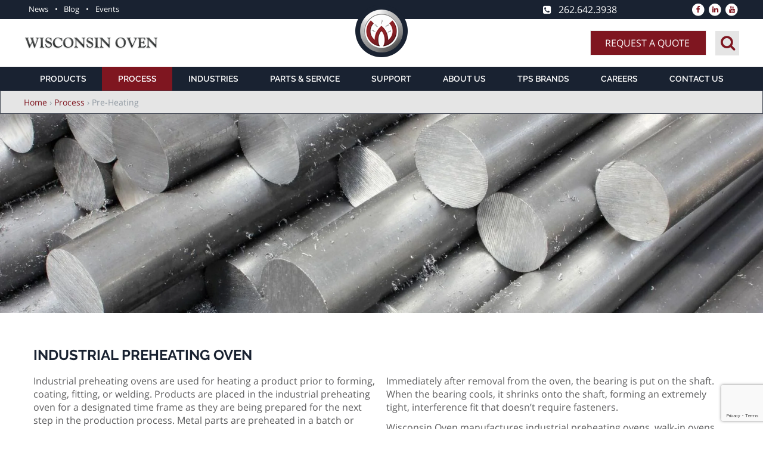

--- FILE ---
content_type: text/html; charset=UTF-8
request_url: https://www.wisoven.com/processes/pre-heating
body_size: 19078
content:
<!DOCTYPE html>
<html lang="en" dir="ltr" prefix="og: https://ogp.me/ns#">
<head>
  <meta charset="utf-8" />
<meta http-equiv="x-ua-compatible" content="edge" />
<noscript><style>form.antibot * :not(.antibot-message) { display: none !important; }</style>
</noscript><meta name="description" content="Products are simply placed in the preheating oven for a designated time frame as they are being prepared for the next step in the production process." />
<link rel="canonical" href="https://www.wisoven.com/processes/pre-heating" />
<meta name="Generator" content="Drupal 10 (https://www.drupal.org)" />
<meta name="MobileOptimized" content="width" />
<meta name="HandheldFriendly" content="true" />
<meta name="viewport" content="width=device-width, initial-scale=1.0" />
<link rel="icon" href="/sites/default/files/favicon-96x96.png" type="image/png" />
<script>(function(w,d,s,l,i){w[l]=w[l]||[];w[l].push({'gtm.start':new Date().getTime(),event:'gtm.js'});var f=d.getElementsByTagName(s)[0];var j=d.createElement(s);var dl=l!='dataLayer'?'&l='+l:'';j.src='https://www.googletagmanager.com/gtm.js?id='+i+dl+'';j.async=true;f.parentNode.insertBefore(j,f);})(window,document,'script','dataLayer','GTM-MSQ5H3');</script>
<script>window.a2a_config=window.a2a_config||{};a2a_config.callbacks=[];a2a_config.overlays=[];a2a_config.templates={};a2a_config.icon_color = "#9099a2";</script>

  <title>Industrial Preheating Oven | Wisconsin Oven</title>
  <link rel="stylesheet" media="all" href="/sites/default/files/css/css_wid9hffA_06hi5kw_YeOaUX7GdBQ_0fpUs9nxx12fFw.css?delta=0&amp;language=en&amp;theme=wisoven&amp;include=[base64]" />
<link rel="stylesheet" media="all" href="/sites/default/files/css/css_c4pwFuZKCr277khItT906W7iRD3N7LUv_9G9bpl-dpo.css?delta=1&amp;language=en&amp;theme=wisoven&amp;include=[base64]" />

  
            </head>
  <body class="no-sidebars taxonomy-process Site path-taxonomy">
          <noscript><iframe src="https://www.googletagmanager.com/ns.html?id=GTM-MSQ5H3" height="0" width="0" style="display:none;visibility:hidden"></iframe></noscript>
    
            <div class="dialog-off-canvas-main-canvas" data-off-canvas-main-canvas>
    <div role="document" class="l-Page outerWrap">
  
      <div class="l-Section l-Section--utility">
      <div class="l-Section-container">
        
  <div class="Region Region--utility">
    
<nav role="navigation"
     aria-labelledby="block-wisoven-utility-navigation-menu" id="block-wisoven-utility-navigation" class="Block Block--menu-block Block--menu-blockutility-nav Block--menu Block--systemMenu Block--menu-utility-nav">
            
  <h2 class="u-visuallyHidden Block-title" id="block-wisoven-utility-navigation-menu">Utility navigation</h2>
  

  <div class="Block-content">
          
<div class="Menu Menu--utility-nav">
    
      
              
    <ul class="Menu-list Menu-list--level0">
                      <li class="Menu-item">
                    <a href="/news" class="Menu-link" data-drupal-link-system-path="news">News</a>
        </li>
                      <li class="Menu-item">
                    <a href="/blog" class="Menu-link" data-drupal-link-system-path="blog">Blog</a>
        </li>
                      <li class="Menu-item">
                    <a href="/events" class="Menu-link" data-drupal-link-system-path="node/357">Events</a>
        </li>
          </ul>
  
</div>


      </div>
</nav>


  

<div id="block-utilitynavphonenumber" class="utility-phone-link Block Block--block-content Block--block-content984337cb-1618-4da9-a84d-6953a66a23c7 Block--region-utility">
  
    

  <div class="Block-content">
          
<div class="clearfix text-formatted Field Field--name-body Field--type-text-with-summary Field--label-hidden">
  
  
      <div class="Field-item"><p><a href="tel:2626423938" title="Call Us"><i aira-hidden="true" class="fa fa-phone-square">&nbsp;</i><span>262.642.3938</span></a></p>
</div>
  
  </div>

      </div>
</div>


  

<div id="block-followlinks" class="Block Block--aluminum-blocks Block--aluminum-follow Block--region-utility">
  
    

  <div class="Block-content">
          <ul class="AluminumFollowList">
            <li class="AluminumFollowList-item">
            <a class="AluminumFollowList-link" href="https://www.facebook.com/WisconsinOvenCorporation/" target="_blank">
              <span class="fa-stack">
                <i class="fa fa-circle fa-stack-2x"></i>
                <i class="fa fa-facebook fa-stack-1x"></i>
              </span>
            </a>
        </li>
            <li class="AluminumFollowList-item">
            <a class="AluminumFollowList-link" href="https://www.linkedin.com/company/wisconsin-oven" target="_blank">
              <span class="fa-stack">
                <i class="fa fa-circle fa-stack-2x"></i>
                <i class="fa fa-linkedin fa-stack-1x"></i>
              </span>
            </a>
        </li>
            <li class="AluminumFollowList-item">
            <a class="AluminumFollowList-link" href="https://www.youtube.com/channel/UCIjb-e_Chx-1TuUWM0l5IDg" target="_blank">
              <span class="fa-stack">
                <i class="fa fa-circle fa-stack-2x"></i>
                <i class="fa fa-youtube fa-stack-1x"></i>
              </span>
            </a>
        </li>
    </ul>

      </div>
</div>


  

<div id="block-requestquotemobile" class="mobile-request-quote-button Block Block--block-content Block--block-contented9d10fe-95c1-4bf8-8987-58f6d1b3915f Block--region-utility">
  
    

  <div class="Block-content">
          
<div class="clearfix text-formatted Field Field--name-body Field--type-text-with-summary Field--label-hidden">
  
  
      <div class="Field-item"><p><a class="mobile-request-quote button red" data-entity-substitution="canonical" data-entity-type="node" data-entity-uuid="d3ea1420-5f7c-4846-ab35-a9d26005fc5c" href="/request-a-quote" title="Tap to request a quote">Request Quote</a></p>
</div>
  
  </div>

      </div>
</div>

  </div>

      </div>
    </div>
  
      <header class="l-Section l-Section--header">
      <div class="l-Section-container">
        
  <div class="Region Region--header">
    

  

<div id="block-text-logo" class="Block Block--block-content Block--block-contentef027899-c8ef-4532-bdd1-5c0731b39069 Block--region-header">
  
    

  <div class="Block-content">
          
<div class="clearfix text-formatted Field Field--name-body Field--type-text-with-summary Field--label-hidden">
  
  
      <div class="Field-item"><div id><a href="/"><img alt="Wisconsin Oven - text logo" data-entity-type="file" data-entity-uuid="d070f4a0-042c-4324-b1db-f0dfd1637f9c" src="/sites/default/files/inline-images/text-logo.png" width="225" height="19" loading="lazy"></a></div>

<p><a> </a></p>
</div>
  
  </div>

      </div>
</div>


<div id="block-wisoven-branding" class="Block Block--region-header Block--system Block--system-branding-block Block--system-branding-block--centered">
  
    

  <div class="Block-content">
          <a href="/"><img src="/sites/default/files/logo_wisoven.png" alt="Home" />
</a>
      </div>
</div>


  

<div id="block-quoterequestbutton" class="request-quote-cta-block--header Block Block--block-content Block--block-contentc7555066-c28b-4a8e-a37a-65896cb46a3f Block--region-header">
  
    

  <div class="Block-content">
          
<div class="clearfix text-formatted Field Field--name-body Field--type-text-with-summary Field--label-hidden">
  
  
      <div class="Field-item"><p><a class="button button-red" data-entity-substitution="canonical" data-entity-type="node" data-entity-uuid="d3ea1420-5f7c-4846-ab35-a9d26005fc5c" href="/request-a-quote">Request A Quote</a></p>
</div>
  
  </div>

      </div>
</div>


<div class="views-exposed-form Block--search-form-block--no-submit header-search-block Block Block--region-header Block--views Block--views-exposed-filter-blocksite-search-page" data-drupal-selector="views-exposed-form-site-search-page" id="block-exposedformsearch-pagepage">
  
    

  <div class="Block-content">
          <a id="header-search-submit"><span class="fa-icon fa fa-search" aria-hidden="true"></span></a>
      <form action="/site-search" method="get" id="views-exposed-form-site-search-page" accept-charset="UTF-8" class="Form">
  <div class="form--inline clearfix">
  <div class="js-form-item FormItem js-FormItem FormItem--type-textfield FormItem--keys js-form-type-textfield form-type-textfield js-form-item-keys js-FormItem-keys form-item-keys form-no-label">
            <div class="FormItem-children">
      <input data-drupal-selector="edit-keys" type="text" id="edit-keys" name="keys" value="" size="30" maxlength="128" class="form-text FormItem-input" />

    </div>
  
        </div>
<div data-drupal-selector="edit-actions" class="form-actions js-form-wrapper js-FormWrapper FormWrapper Form-wrapper" id="edit-actions"><input data-drupal-selector="edit-submit-site-search" type="submit" id="edit-submit-site-search" value="Apply" class="button js-form-submit form-submit FormItem-input" />
</div>

</div>

</form>

      </div>
</div>

  </div>

      </div>
    </header>
  
      <div class="l-Section l-Section--mainNavigation">
      <div class="l-Section-container">
        
  <div class="Region Region--main_navigation">
    

  

<div id="block-mainnavigation" class="Block Block--superfish Block--superfishmain Block--region-main-navigation">
  
    

  <div class="Block-content">
          
<ul id="superfish-main" class="menu sf-menu sf-main sf-horizontal sf-style-none superfish-main-nav">
  
<li id="main-menu-link-contentb101639e-93e5-43f7-ae53-bc0889608b66" class="sf-depth-1 Menu-item menuparent"><a href="/products" class="sf-depth-1 Menu-link menuparent" target="">Products</a><ul><li id="main-menu-link-content90b2f68a-0911-4d2c-b01e-3eb51f587e1b" class="sf-depth-2 Menu-item menuparent"><a href="/products/batch-ovens" class="sf-depth-2 Menu-link menuparent" target="">Batch Ovens</a><ul><li id="main-menu-link-content676c179e-c755-4756-9230-26f8831574dc" class="sf-depth-3 Menu-item sf-no-children"><a href="/products/batch-ovens/aluminum-age-ovens" class="sf-depth-3 Menu-link" target="">Aluminum Age Ovens</a></li><li id="main-menu-link-contentca1866e5-9b5c-408e-ae6c-75266236dcf2" class="sf-depth-3 Menu-item sf-no-children"><a href="/products/batch-ovens/composite-curing-ovens" class="sf-depth-3 Menu-link">Composite Curing Ovens</a></li><li id="main-menu-link-content2e7193df-e909-448e-9784-76dee72ebccf" class="sf-depth-3 Menu-item sf-no-children"><a href="/products/batch-ovens/custom-batch-ovens" class="sf-depth-3 Menu-link">Custom Batch Ovens</a></li><li id="main-menu-link-content965e8f03-7f09-4cf7-961d-8366aee3de66" class="sf-depth-3 Menu-item sf-no-children"><a href="/products/batch-ovens/drop-bottom-furnaces" class="sf-depth-3 Menu-link">Drop Bottom Furnaces (DBF)</a></li><li id="main-menu-link-content2077f6bf-7bc7-43f2-8a75-00785d75fe90" class="sf-depth-3 Menu-item sf-no-children"><a href="/products/walk-in-ovens/enhanced-duty-walk-in-ovens-ewn" class="sf-depth-3 Menu-link">Enhanced Duty Walk-In Ovens (EWN)</a></li><li id="main-menu-link-content72985a3a-8ca2-460d-b94d-10e302237535" class="sf-depth-3 Menu-item sf-no-children"><a href="/products/walk-in-ovens/express-batch-ovens" class="sf-depth-3 Menu-link">Express Batch Ovens (EBO)</a></li><li id="main-menu-link-contentbed84a78-0a66-4642-a77e-6295bb9d4b36" class="sf-depth-3 Menu-item sf-no-children"><a href="/products/batch-ovens/heat-treat-ovensdraw-temper-furnaces" class="sf-depth-3 Menu-link">Heat Treat Ovens/Draw &amp; Temper Furnaces (SDB)</a></li><li id="main-menu-link-content3c772bfc-7a30-4383-8e95-f4f471c67395" class="sf-depth-3 Menu-item sf-no-children"><a href="/products/batch-ovens/nitrogen-atmosphere-sdb" class="sf-depth-3 Menu-link">Nitrogen Atmosphere Batch Furnace (ABO)</a></li><li id="main-menu-link-content59685ea0-fe26-466c-8563-bc24828ef278" class="sf-depth-3 Menu-item sf-no-children"><a href="/products/walk-in-ovens/heavy-duty-walk-in-oven-swh-series" class="sf-depth-3 Menu-link">Heavy-Duty Walk-In Oven (SWH)</a></li><li id="main-menu-link-content17656e21-ebf5-479b-a6f5-754d1d0d26c6" class="sf-depth-3 Menu-item sf-no-children"><a href="/products/batch-ovens/horizontal-quench-system" class="sf-depth-3 Menu-link">Horizontal Quench System (HQS)</a></li><li id="main-menu-link-content33de91bb-8f0c-455c-b7ed-a187c45fdda1" class="sf-depth-3 Menu-item sf-no-children"><a href="/products/walk-in-ovens/normal-duty-walk-oven-swn" class="sf-depth-3 Menu-link">Normal Duty Walk-In Oven (SWN)</a></li><li id="main-menu-link-content10372f18-8709-42ff-a90d-a0728220eb59" class="sf-depth-3 Menu-item sf-no-children"><a href="/products/batch-ovens/pit-furnaces" class="sf-depth-3 Menu-link">Pit Furnaces</a></li><li id="main-menu-link-content1a93aacb-612e-4439-bff0-29fac3f60185" class="sf-depth-3 Menu-item sf-no-children"><a href="/products/batch-ovens/powder-coating-batch-ovens" class="sf-depth-3 Menu-link">Powder Coating Batch Ovens</a></li><li id="main-menu-link-content376e874c-6c17-44f1-9abe-3d1f76f15071" class="sf-depth-3 Menu-item sf-no-children"><a href="/products/batch-ovens/small-batch-ovens" class="sf-depth-3 Menu-link">Small Batch Ovens (SBH)</a></li><li id="main-menu-link-contenta95c1c49-0a3f-448b-abca-1f22c9154c59" class="sf-depth-3 Menu-item sf-no-children"><a href="/products/batch-ovens/standard-top-load-oven" class="sf-depth-3 Menu-link">Standard Top Load Oven (STL)</a></li><li id="main-menu-link-content62433f83-fdb7-4795-8f35-c4ede4ad33b9" class="sf-depth-3 Menu-item sf-no-children"><a href="/products/walk-in-ovens/ultimate-hd-walk-in-ovens-uwh" class="sf-depth-3 Menu-link">Ultimate HD Walk-In Ovens (UWH)</a></li></ul></li><li id="main-menu-link-content69cc5433-d5e9-4c8a-94e6-1846709efef0" class="sf-depth-2 Menu-item menuparent"><a href="/products/conveyor-ovens" class="sf-depth-2 Menu-link menuparent" target="">Conveyor Ovens</a><ul><li id="main-menu-link-contentb24a8396-06ff-4a6b-950a-9b2833705c52" class="sf-depth-3 Menu-item sf-no-children"><a href="/products/conveyor-ovens/air-sealed-overhead-trolley-conveyor-ovens-sct-series" class="sf-depth-3 Menu-link">Air Sealed Overhead Trolley Conveyor Ovens (SCT Series)</a></li><li id="main-menu-link-contentc6cf4e84-7f3d-4b7c-a5a8-00740e506a88" class="sf-depth-3 Menu-item sf-no-children"><a href="/products/conveyor-ovens/belt-conveyor-ovens-furnaces" class="sf-depth-3 Menu-link">Belt Conveyor Ovens &amp; Furnaces</a></li><li id="main-menu-link-contentb461d5b6-181a-4c72-ab67-bd70bb007f3b" class="sf-depth-3 Menu-item sf-no-children"><a href="/products/conveyor-ovens/carousel-conveyor-ovens" class="sf-depth-3 Menu-link">Carousel Conveyor Ovens</a></li><li id="main-menu-link-content52c5f174-a78f-4827-80d7-3d2770815b1d" class="sf-depth-3 Menu-item sf-no-children"><a href="/products/conveyor-ovens/chain-conveyor-ovens" class="sf-depth-3 Menu-link">Chain Conveyor Ovens</a></li><li id="main-menu-link-contente267b59d-c275-4c3e-abd0-7961f441761d" class="sf-depth-3 Menu-item sf-no-children"><a href="/products/conveyor-ovens/custom-conveyor-ovens-furnaces" class="sf-depth-3 Menu-link">Custom Conveyor Ovens &amp; Furnaces</a></li><li id="main-menu-link-content18f01f40-1cba-4705-8023-b1b7ba69805c" class="sf-depth-3 Menu-item sf-no-children"><a href="/products/conveyor-ovens/print-plate-conveyor-oven-spc" class="sf-depth-3 Menu-link">Print Plate Conveyor Oven (SPC Ovens)</a></li><li id="main-menu-link-contenteff3ca52-c3b3-4c90-9c75-a5d9a6f39aa4" class="sf-depth-3 Menu-item sf-no-children"><a href="/products/conveyor-ovens/pusher-furnaces-indexing-conveyor-ovens" class="sf-depth-3 Menu-link">Pusher Furnaces &amp; Indexing Conveyor Ovens</a></li><li id="main-menu-link-contentaa1818eb-e1da-485d-b663-48a07c654b97" class="sf-depth-3 Menu-item sf-no-children"><a href="/products/conveyor-ovens/spindle-chain-edge-conveyor-ovens-scs" class="sf-depth-3 Menu-link">Standard Spindle (Chain on Edge) Conveyor Ovens (SCS Series)</a></li><li id="main-menu-link-content668a0eb4-4c9a-4b4c-b404-f79e3a8187a9" class="sf-depth-3 Menu-item sf-no-children"><a href="/products/conveyor-ovens/vertical-conveyor-ovens" class="sf-depth-3 Menu-link">Vertical Conveyor Ovens &amp; Furnaces (Ferris Wheel Ovens)</a></li><li id="main-menu-link-content05412b35-e54e-4b76-84dc-e9dc5ac04dac" class="sf-depth-3 Menu-item sf-no-children"><a href="/products/conveyor-ovens/web-dryers-strip-cure-ovens" class="sf-depth-3 Menu-link">Web Dryers &amp; Strip Cure Ovens</a></li></ul></li><li id="main-menu-link-contentc4469f6d-721d-45dc-8165-82d6a672d6b4" class="sf-depth-2 Menu-item menuparent"><a href="/products/walk-in-ovens" class="sf-depth-2 Menu-link menuparent">Walk-In Batch Ovens</a><ul><li id="main-menu-link-contentf26af0c8-54c9-46ea-89bc-2f3b6b99b1d2" class="sf-depth-3 Menu-item sf-no-children"><a href="/products/walk-in-ovens/enhanced-duty-walk-in-ovens-ewn" class="sf-depth-3 Menu-link">Enhanced Duty Walk-In Ovens (EWN)</a></li><li id="main-menu-link-content48efd455-56cc-4b0a-b396-7e20ec2b0330" class="sf-depth-3 Menu-item sf-no-children"><a href="/products/walk-in-ovens/express-batch-ovens" class="sf-depth-3 Menu-link">Express Batch Ovens</a></li><li id="main-menu-link-content591517ca-8951-46fd-ac49-f46a5295cbce" class="sf-depth-3 Menu-item sf-no-children"><a href="/products/walk-in-ovens/heavy-duty-walk-in-oven-swh-series" class="sf-depth-3 Menu-link">Heavy-Duty Walk-In Oven (SWH Series)</a></li><li id="main-menu-link-content17c487fe-37bc-4fd2-b8a7-2e462eaabea1" class="sf-depth-3 Menu-item sf-no-children"><a href="/products/walk-in-ovens/normal-duty-walk-oven-swn" class="sf-depth-3 Menu-link">Normal Duty Walk-In Oven (SWN)</a></li><li id="main-menu-link-content43cc6f10-f33b-4286-9faf-aac7a5bb3f32" class="sf-depth-3 Menu-item sf-no-children"><a href="/products/walk-in-ovens/ultimate-hd-walk-in-ovens-uwh" class="sf-depth-3 Menu-link">Ultimate HD Walk-In Ovens (UWH)</a></li></ul></li><li id="main-menu-link-content47d8af0c-b026-499f-943a-766958f56bfe" class="sf-depth-2 Menu-item sf-no-children"><a href="/products/expedited-walk-in-batch-ovens" class="sf-depth-2 Menu-link">Expedited Walk-In Batch Ovens</a></li><li id="main-menu-link-content2fcf8e4d-0c27-48fc-9873-3505f270ef61" class="sf-depth-2 Menu-item sf-no-children"><a href="/products/custom-industrial-ovens" class="sf-depth-2 Menu-link">Custom Industrial Ovens</a></li><li id="main-menu-link-content76f361d8-8bd5-4724-b403-e0ff10556053" class="sf-depth-2 Menu-item sf-no-children"><a href="/products/laboratory-ovens" class="sf-depth-2 Menu-link">Laboratory Ovens</a></li><li id="main-menu-link-contentc4bfb3c3-9248-4d65-9c6e-dc7657a9880c" class="sf-depth-2 Menu-item sf-no-children"><a href="/products/stock-ovens" class="sf-depth-2 Menu-link">Stock Ovens</a></li><li id="main-menu-link-contentb466cf10-bb7f-49a5-ae38-e7206c9bd82d" class="sf-depth-2 Menu-item sf-no-children"><a href="/products/rental-refurb-equipment" class="sf-depth-2 Menu-link">Rental/Refurb Equipment</a></li></ul></li><li id="main-menu-link-content5357e786-a8f7-4569-af91-8dc8dafd8f2c" class="active-trail sf-depth-1 Menu-item menuparent"><a href="/process" class="sf-depth-1 Menu-link menuparent" target="">Process</a><ul><li id="main-menu-link-content052b4df1-b732-4414-9299-05df447cb988" class="sf-depth-2 Menu-item sf-no-children"><a href="/processes/adhesive-curing-ovens" target="_self" class="sf-depth-2 Menu-link">Adhesive Curing</a></li><li id="main-menu-link-content9b4165a0-fb4f-4505-962a-746880f8a796" class="sf-depth-2 Menu-item sf-no-children"><a href="/processes/aluminum-aging-oven" class="sf-depth-2 Menu-link">Aluminum Aging</a></li><li id="main-menu-link-content4847ad7d-95eb-4205-b617-b3f2ccbc0d17" class="sf-depth-2 Menu-item sf-no-children"><a href="/processes/aluminum-solution-treatment" class="sf-depth-2 Menu-link" target="">Aluminum Solution Treatment</a></li><li id="main-menu-link-content08d35758-c7e8-44c8-9578-be3d1f92058e" class="sf-depth-2 Menu-item sf-no-children"><a href="/processes/annealing" class="sf-depth-2 Menu-link" target="">Annealing</a></li><li id="main-menu-link-content7975992f-9b14-4d88-947c-135cbf3c8148" class="sf-depth-2 Menu-item sf-no-children"><a href="/processes/composite-curing" class="sf-depth-2 Menu-link" target="">Composite Curing</a></li><li id="main-menu-link-content08a899a3-dc06-4070-8cd0-b26f63352a96" class="sf-depth-2 Menu-item sf-no-children"><a href="/processes/curing" class="sf-depth-2 Menu-link" target="">Curing</a></li><li id="main-menu-link-content299c0bad-875e-4f34-bcc3-5cf6e164bfab" class="sf-depth-2 Menu-item sf-no-children"><a href="/processes/drying" class="sf-depth-2 Menu-link" target="">Drying</a></li><li id="main-menu-link-contentcd7dfb97-2c8d-4700-83db-8752a765582b" class="sf-depth-2 Menu-item sf-no-children"><a href="https://www.wisoven.com/processes/filament-wound-composite-curing" class="sf-depth-2 Menu-link sf-external">Filament Wound Composite Curing</a></li><li id="main-menu-link-content66c982c0-7ff4-4591-b662-442785c559e7" class="sf-depth-2 Menu-item sf-no-children"><a href="/processes/honeycomb-composite-curing" class="sf-depth-2 Menu-link">Honeycomb Composite Curing</a></li><li id="main-menu-link-contentccf0dd9b-beb8-4c3d-9d43-43926c166829" class="sf-depth-2 Menu-item sf-no-children"><a href="/processes/inert-atmosphere-processing" class="sf-depth-2 Menu-link">Inert Atmosphere Processing</a></li><li id="main-menu-link-content107b54c9-7790-4ead-b6d0-2bf5c89523c1" class="sf-depth-2 Menu-item sf-no-children"><a href="/processes/out-autoclave" class="sf-depth-2 Menu-link">Out of Autoclave</a></li><li id="main-menu-link-content3f123ced-dac4-46c5-b8d1-9a154b153b23" class="sf-depth-2 Menu-item sf-no-children"><a href="/processes/paint-curing" class="sf-depth-2 Menu-link">Paint Curing</a></li><li id="main-menu-link-content7bb6bfd8-8144-4c0f-8d99-c56c67b87669" class="sf-depth-2 Menu-item sf-no-children"><a href="/processes/molded-fiber-paper-pulp-drying" class="sf-depth-2 Menu-link" target="">Paper Pulp Drying</a></li><li id="main-menu-link-contentf4c76bfa-1f9f-4a78-9c40-799bf84debdb" class="sf-depth-2 Menu-item sf-no-children"><a href="/processes/post-weld-heat-treatment-furnaces" class="sf-depth-2 Menu-link">Post Weld Heat Treatment</a></li><li id="main-menu-link-contenteaf33c0d-ded2-41cf-a565-8def6a439816" class="sf-depth-2 Menu-item sf-no-children"><a href="/processes/powder-coating" class="sf-depth-2 Menu-link" target="">Powder Coating</a></li><li id="main-menu-link-contentb859d656-f783-462e-8320-33a277f6e5bd" class="active-trail sf-depth-2 Menu-item sf-no-children"><a href="/processes/pre-heating" class="is-active sf-depth-2 Menu-link" target="">Pre-Heating</a></li><li id="main-menu-link-content18692fe7-5444-4dfa-9758-08f981e9c763" class="sf-depth-2 Menu-item sf-no-children"><a href="/processes/sand-core" class="sf-depth-2 Menu-link" target="">Sand Core Drying</a></li><li id="main-menu-link-content24fa2b68-587b-4891-8b64-fe1992eace11" class="sf-depth-2 Menu-item sf-no-children"><a href="/processes/stress-relieving" class="sf-depth-2 Menu-link" target="">Stress Relieving</a></li><li id="main-menu-link-contentfcf8d59c-b686-46a5-ac66-5ea2292c9d9c" class="sf-depth-2 Menu-item sf-no-children"><a href="/processes/tempering" class="sf-depth-2 Menu-link" target="">Tempering</a></li><li id="main-menu-link-content8fd96bc4-0b0f-401b-97dc-daed51fd6f49" class="sf-depth-2 Menu-item sf-no-children"><a href="/processes/thermoforming" class="sf-depth-2 Menu-link" target="">Thermoforming</a></li></ul></li><li id="main-menu-link-content0dd93cb8-50a2-4fb3-9e97-f8e09ee79184" class="sf-depth-1 Menu-item menuparent"><a href="/industries" class="sf-depth-1 Menu-link menuparent" target="">Industries</a><ul><li id="main-menu-link-contentaed37bc4-4f05-4493-8ec0-00aa5cc2c90b" class="sf-depth-2 Menu-item sf-no-children"><a href="/industries/aerospace" class="sf-depth-2 Menu-link" target="">Aerospace</a></li><li id="main-menu-link-content036f5c2b-3e8f-4b1e-b292-0e185c550ea0" class="sf-depth-2 Menu-item sf-no-children"><a href="/industries/automotive" class="sf-depth-2 Menu-link" target="">Automotive</a></li><li id="main-menu-link-content33b50a90-af13-42d4-8b2a-4c46f5d2c37e" class="sf-depth-2 Menu-item sf-no-children"><a href="/industries/composites" class="sf-depth-2 Menu-link" target="">Composites</a></li><li id="main-menu-link-content1a94959d-9af7-40c1-bd0b-4bcaa0f9e754" class="sf-depth-2 Menu-item sf-no-children"><a href="/industries/energy" class="sf-depth-2 Menu-link" target="">Energy</a></li><li id="main-menu-link-content93879a8f-6a65-4b8b-85c3-8acbe65df746" class="sf-depth-2 Menu-item sf-no-children"><a href="/industries/finishing" class="sf-depth-2 Menu-link" target="">Finishing</a></li><li id="main-menu-link-contentbf62805f-dc49-446f-bfbf-5ec313bedf20" class="sf-depth-2 Menu-item sf-no-children"><a href="/industries/foundry" class="sf-depth-2 Menu-link" target="">Foundry</a></li><li id="main-menu-link-content9811467e-c244-4613-bab6-56e0689c8692" class="sf-depth-2 Menu-item sf-no-children"><a href="/industries/heat-treating" class="sf-depth-2 Menu-link" target="">Heat Treating</a></li><li id="main-menu-link-contentc47a3681-3a47-4c7f-ab0a-307202726aef" class="sf-depth-2 Menu-item sf-no-children"><a href="/industries/laboratory" class="sf-depth-2 Menu-link" target="">Laboratory</a></li><li id="main-menu-link-content805afb9a-4fab-4bc0-ae70-15b309b1b69f" class="sf-depth-2 Menu-item sf-no-children"><a href="/industries/military" class="sf-depth-2 Menu-link" target="">Military</a></li></ul></li><li id="main-menu-link-contentbcaa1c55-b2bd-4556-b713-db7fa199208d" class="sf-depth-1 Menu-item menuparent"><a href="/parts-and-service" class="sf-depth-1 Menu-link menuparent" target="">Parts &amp; Service</a><ul><li id="main-menu-link-content9687a645-e61b-437e-9f5a-8e4bea8fed13" class="sf-depth-2 Menu-item sf-no-children"><a href="/parts-and-service/industrial-oven-replacement-parts" class="sf-depth-2 Menu-link">Replacement Parts</a></li><li id="main-menu-link-content2d48f3f8-d5e7-4aa1-8bf9-cc9606cb2b99" class="sf-depth-2 Menu-item sf-no-children"><a href="/parts-and-service/services/calibration-services" class="sf-depth-2 Menu-link">Calibration Services</a></li><li id="main-menu-link-content63c693ca-48a8-48f6-85fc-bb1e59c15650" class="sf-depth-2 Menu-item sf-no-children"><a href="/parts-and-service/services/installation-services" class="sf-depth-2 Menu-link">Installation Services</a></li><li id="main-menu-link-content01d5bc32-b0e1-488d-9150-6451adb15ceb" class="sf-depth-2 Menu-item sf-no-children"><a href="/parts-and-service/services/expedited-repair-services" class="sf-depth-2 Menu-link">Expedited Repair Services</a></li><li id="main-menu-link-contentaa9a3838-8d01-4732-bfab-54c29beec2fb" class="sf-depth-2 Menu-item sf-no-children"><a href="/parts-and-service/services/modification-refurbishment" class="sf-depth-2 Menu-link">Oven Modification &amp; Refurbishment</a></li><li id="main-menu-link-content8203d9ec-33bb-4530-906e-d12526277b03" class="sf-depth-2 Menu-item sf-no-children"><a href="/parts-and-service/services/oven-relocation-rebuild" class="sf-depth-2 Menu-link">Oven Relocation Rebuild</a></li><li id="main-menu-link-content0878802c-f791-429b-909a-1ac62b2c167e" class="sf-depth-2 Menu-item sf-no-children"><a href="/parts-and-service/services/preventative-maintenance" class="sf-depth-2 Menu-link">Preventative Maintenance</a></li><li id="main-menu-link-contentf96c5cab-8a07-4715-bd3c-7ce5a03ca705" class="sf-depth-2 Menu-item sf-no-children"><a href="/parts-and-service/services/start-training" class="sf-depth-2 Menu-link">Start-up Training</a></li><li id="main-menu-link-content55f63b12-6884-4b63-8f16-33787e405d54" class="sf-depth-2 Menu-item sf-no-children"><a href="/parts-and-service/services/uniformity-services" class="sf-depth-2 Menu-link">Uniformity Services</a></li><li id="main-menu-link-content731e5672-3126-4beb-a88e-06dea053127f" class="sf-depth-2 Menu-item sf-no-children"><a href="/parts-and-service/services/performance-monitoring-system" class="sf-depth-2 Menu-link">DataSense Monitoring System</a></li></ul></li><li id="main-menu-link-content998c2849-9907-4b0a-9d3d-5880763ef18b" class="sf-depth-1 Menu-item menuparent"><a href="/support" class="sf-depth-1 Menu-link menuparent" target="">Support</a><ul><li id="main-menu-link-content0787a02b-d842-4548-bfe4-1f3b7915ed76" class="sf-depth-2 Menu-item sf-no-children"><a href="/support/resources" class="sf-depth-2 Menu-link">Resources</a></li><li id="main-menu-link-contenta1c505bd-d86d-4405-8a72-c49899a47402" class="sf-depth-2 Menu-item menuparent"><a href="/support/technical-information" class="sf-depth-2 Menu-link menuparent" target="">Technical information</a><ul><li id="main-menu-link-contente8d47eae-77a8-4c10-bb3f-bad967d9c803" class="sf-depth-3 Menu-item sf-no-children"><a href="/support/technical-information/cfd-analysis-and-testing" class="sf-depth-3 Menu-link">CFD Analysis and Testing</a></li><li id="main-menu-link-content81722876-a2ba-44b3-b541-36f1bdb4e3af" class="sf-depth-3 Menu-item sf-no-children"><a href="/support/technical-information/combination-airflow" class="sf-depth-3 Menu-link">Combination Airflow</a></li><li id="main-menu-link-content58b1fbce-f9a7-4eb5-8532-2008f9121749" class="sf-depth-3 Menu-item sf-no-children"><a href="/support/technical-information/continuous-airflow-styles" class="sf-depth-3 Menu-link">Continuous Airflow Styles</a></li><li id="main-menu-link-contentb8702741-2a51-4afe-9934-75173cc29668" class="sf-depth-3 Menu-item sf-no-children"><a href="/support/technical-information/direct-fired-indirect-gas-fired" class="sf-depth-3 Menu-link">Direct Fired &amp; Indirect Gas Fired</a></li><li id="main-menu-link-content74a87b8a-ea40-434f-806e-0ace47af1f3a" class="sf-depth-3 Menu-item sf-no-children"><a href="/support/technical-information/energy-efficiency" class="sf-depth-3 Menu-link">Energy Efficiency</a></li><li id="main-menu-link-contente9d6b4ef-8b1c-4418-8f53-bff6d709b29b" class="sf-depth-3 Menu-item sf-no-children"><a href="/support/technical-information/heat-treating-definitions" class="sf-depth-3 Menu-link">Heat Treat Definitions</a></li><li id="main-menu-link-content89960d84-da7e-439d-b547-eecfe3b4924e" class="sf-depth-3 Menu-item sf-no-children"><a href="/support/technical-information/horizontal-air-flow" class="sf-depth-3 Menu-link">Horizontal Air Flow</a></li><li id="main-menu-link-content0bc870bc-f464-4236-814a-d0761fe5e529" class="sf-depth-3 Menu-item sf-no-children"><a href="/support/technical-information/washer-quench-tanks" class="sf-depth-3 Menu-link">Washer &amp; Quench Tanks</a></li><li id="main-menu-link-content21f29d4c-8fd5-40eb-b145-2473d37dfbd4" class="sf-depth-3 Menu-item sf-no-children"><a href="/support/technical-information/wowtm-warranty-information" class="sf-depth-3 Menu-link">WOW™ Warranty Information</a></li></ul></li><li id="main-menu-link-content4206b158-bb22-48f9-8bf8-0f13af09595c" class="sf-depth-2 Menu-item sf-no-children"><a href="/support/troubleshooting-guide" class="sf-depth-2 Menu-link">Troubleshooting Guide</a></li><li id="main-menu-link-content7e717818-026c-42bb-81b4-5fdfdff4e2f3" class="sf-depth-2 Menu-item sf-no-children"><a href="https://mylease.leasecorp.com/index.php/thermalproductsolutions" target="_blank" class="sf-depth-2 Menu-link sf-external">Financing Options</a></li></ul></li><li id="main-menu-link-contentae98eca5-eb66-4618-adba-7e33c3649276" class="sf-depth-1 Menu-item menuparent"><a href="/about-us" class="sf-depth-1 Menu-link menuparent" target="">About Us</a><ul><li id="main-menu-link-contentf916840b-2caa-4bd5-9c64-0551df177676" class="sf-depth-2 Menu-item sf-no-children"><a href="/about-us/championship-culture" class="sf-depth-2 Menu-link" target="">Championship Culture</a></li><li id="main-menu-link-content2382493e-fe46-4edb-9e8c-9d45d540c0e3" class="sf-depth-2 Menu-item sf-no-children"><a href="/about-us/customer-testimonials" class="sf-depth-2 Menu-link">Testimonials</a></li><li id="main-menu-link-content10bdb684-b00c-4714-9e2b-3f241f5786e9" class="sf-depth-2 Menu-item sf-no-children"><a href="/about-us/associations" class="sf-depth-2 Menu-link">Associations</a></li><li id="main-menu-link-content6f22c960-0c16-4db0-b813-878e80014446" class="sf-depth-2 Menu-item sf-no-children"><a href="/about-us/why-wisconsin-oven" class="sf-depth-2 Menu-link">Why Wisconsin Oven?</a></li><li id="main-menu-link-contente6e1a4e6-d418-446f-9392-99e9d84bde9b" class="sf-depth-2 Menu-item sf-no-children"><a href="/news" class="sf-depth-2 Menu-link">News</a></li></ul></li><li id="main-menu-link-content7e9baba8-7044-4ae8-af63-fd52898fbe58" class="sf-depth-1 Menu-item menuparent"><a href="/brands" class="sf-depth-1 Menu-link menuparent" target="">TPS Brands</a><ul><li id="main-menu-link-contente25d36eb-6d22-42af-a2af-430b3d330187" class="sf-depth-2 Menu-item sf-no-children"><a href="/brands/baker-furnace" class="sf-depth-2 Menu-link" target="">Baker-Furnace</a></li><li id="main-menu-link-contentff20a86d-a12b-436d-ac20-211b9b49e79e" class="sf-depth-2 Menu-item sf-no-children"><a href="/brands/blue-m" class="sf-depth-2 Menu-link" target="">Blue-M</a></li><li id="main-menu-link-contentcc6621fb-8f8f-4a66-a081-ac269bfa380a" class="sf-depth-2 Menu-item sf-no-children"><a href="/brands/gruenberg" class="sf-depth-2 Menu-link" target="">Gruenberg</a></li><li id="main-menu-link-content780be20b-0945-4de3-9d26-d78ce199bfee" class="sf-depth-2 Menu-item sf-no-children"><a href="/brands/lindbergmph" class="sf-depth-2 Menu-link" target="">Lindberg/MPH</a></li><li id="main-menu-link-content305e539a-8fb4-411a-8646-139645d0e875" class="sf-depth-2 Menu-item sf-no-children"><a href="/brands/lunaire" class="sf-depth-2 Menu-link" target="">Lunaire</a></li><li id="main-menu-link-content51e8e542-2de3-483d-8dd0-ffa456ddda84" class="sf-depth-2 Menu-item sf-no-children"><a href="/brands/tenney" class="sf-depth-2 Menu-link" target="">Tenney</a></li><li id="main-menu-link-contentd3cf8b54-bd85-4d29-bbec-fb4913a9c13c" class="sf-depth-2 Menu-item sf-no-children"><a href="https://www.wisoven.com/brands/redline-chambers" class="sf-depth-2 Menu-link sf-external">Redline Chambers</a></li></ul></li><li id="main-menu-link-contentec8bb21c-933f-4ee1-8a57-f75667f61df9" class="sf-depth-1 Menu-item menuparent"><a href="/careers" class="sf-depth-1 Menu-link menuparent">Careers</a><ul><li id="main-menu-link-contenta246233f-c6ad-40d7-856e-63e2eecc9b26" class="sf-depth-2 Menu-item sf-no-children"><a href="/careers/employee-benefits" class="sf-depth-2 Menu-link">Employee Benefits</a></li><li id="main-menu-link-content79b90505-4ec3-40f3-9305-8dbbbea45e49" class="sf-depth-2 Menu-item sf-no-children"><a href="/careers/employee-testimonials" class="sf-depth-2 Menu-link">Employee Testimonials</a></li><li id="main-menu-link-content8e132fa2-e0d7-4ef9-b696-2dd587771083" class="sf-depth-2 Menu-item sf-no-children"><a href="/careers/employee-events" class="sf-depth-2 Menu-link">Employee Events</a></li></ul></li><li id="main-menu-link-content0c2f16a9-5326-4389-b7d0-e45de73bfea1" class="sf-depth-1 Menu-item sf-no-children"><a href="/contact-us" class="sf-depth-1 Menu-link">Contact Us</a></li><li id="main-menu-link-contenta4b124b1-42da-4634-904a-c6021928534f" class="sf-depth-1 Menu-item sf-no-children"><a href="/news" class="sf-depth-1 Menu-link" target="">News</a></li><li id="main-menu-link-contenta3d9b472-a5c2-4dbd-880d-03bd662bf890" class="sf-depth-1 Menu-item sf-no-children"><a href="/blog" class="sf-depth-1 Menu-link" target="">Blog</a></li><li id="main-menu-link-contentc1880487-c4ca-44f7-bb30-5f20b0cd6cde" class="sf-depth-1 Menu-item sf-no-children"><a href="/events" class="sf-depth-1 Menu-link">Events</a></li>
</ul>

      </div>
</div>

  </div>

      </div>
    </div>
  
      <div class="l-Section l-Section--breadcrumb">
      <div class="l-Section-container">
                  
  <div class="Region Region--breadcrumb">
    

  

<div id="block-wisoven-breadcrumbs" class="Block Block--system Block--system-breadcrumb-block Block--region-breadcrumb">
  
    

  <div class="Block-content">
            <nav class="Breadcrumb" role="navigation" aria-labelledby="system-breadcrumb">
    <h2 class="Breadcrumb-title u-visuallyHidden">Breadcrumb</h2>
                  <span class="Breadcrumb-item Breadcrumb-item--with-link">
          <a class="Breadcrumb-link" href="/">Home</a>
        </span>
        <span> &rsaquo; </span>
                        <span class="Breadcrumb-item Breadcrumb-item--with-link">
          <a class="Breadcrumb-link" href="/process">Process</a>
        </span>
        <span> &rsaquo; </span>
                        <span class="Breadcrumb-item Breadcrumb-item--bare">
          Pre-Heating
        </span>
            </nav>

      </div>
</div>

  </div>

              </div>
    </div>
  
      <div class="l-Section l-Section--featured">
      <div class="l-Section-container">
        
  <div class="Region Region--featured">
    

  

<div class="views-element-container page-banner-block Block Block--views Block--views-blockproduct-category-banner-block-product-category-banner Block--region-featured" id="block-views-block-product-category-banner">
  
    

  <div class="Block-content">
          <div><div class="view view-product-category-banner view-id-product_category_banner view-display-id-block_product_category_banner js-view-dom-id-363d960b2f46b61a554ca90b602cb0f3be70149fbf82715fe74d93d342b0bf8b">
  
    
                    </div>
</div>

      </div>
</div>


  

<div class="views-element-container page-banner-block Block Block--views Block--views-blockprocess-banner-block-process-banner Block--region-featured" id="block-views-block-process-banner">
  
    

  <div class="Block-content">
          <div><div class="view view-process-banner view-id-process_banner view-display-id-block_process_banner js-view-dom-id-b812b188606e5531b09bda7f4d9e63a98d485a2395f5849fad32d4ae63e21414">
  
    
              <div class="view-content">
          <div class="views-row">

<div id="taxonomy-term-24" class="taxonomy-term vocabulary-process">
  
  
      <img class="lozad" src="/sites/default/files/styles/banner_image_preload/public/unspecified%20copy%202.jpg?itok=j2jLXCNa" data-src="/sites/default/files/styles/banner_image/public/unspecified%20copy%202.jpg?itok=TSPyf7FR" />
</div>
</div>

    </div>
            </div>
</div>

      </div>
</div>
<div data-drupal-messages-fallback class="hidden"></div>

  </div>

      </div>
    </div>
  
  
  <main role="main" class="l-Section l-Section--main">
    <div class="l-Section-container">
      
      <div class="l-Section l-Section--content">
        
  <div class="Region Region--content">
    <div class="views-element-container"><div class="view view-taxonomy-term view-id-taxonomy_term view-display-id-page_1 js-view-dom-id-543d06b3ea158e11af3f6f96d0e25828600acc1ad3f596047a1d0c609384e64e">
  
    
      <div class="view-header">
      <div id="taxonomy-term-24" class="taxonomy-term vocabulary-process">
  
  
<div class="Field Field--name-field-headline Field--type-string Field--label-hidden">
      <h1>Industrial Preheating Oven</h1>
  </div>

  
  <div class="content">
        
<div class="clearfix text-formatted Field Field--name-description Field--type-text-long Field--label-hidden">
  
  
      <div class="Field-item"><p><span><span><span><span><span><span>Industrial preheating ovens are used for heating a product prior to forming, coating, fitting, or welding. Products are placed in the industrial preheating oven for a designated time frame as they are being prepared for the next step in the production process. Metal parts are preheated in a batch or conveyor oven prior to powder coating, which provides greater powder thickness. Shrink fitting of bearings is also a common use of pre-heating; bearings are heated in an oven, causing them to expand, which in turn causes expansion of the diameter of the bore where the shaft is fitted. Immediately after removal from the oven, the bearing is put on the shaft. When the bearing cools, it shrinks onto the shaft, forming an extremely tight, interference fit that doesn’t require fasteners.</span></span></span></span></span></span></p>

<p><span><span><span><span><span><span>Wisconsin Oven manufactures industrial preheating ovens, walk-in ovens, batch, and </span></span></span></span></span></span><a href="https://www.wisoven.com/products/conveyor-ovens"><span><span><span><span><span><span>conveyor ovens</span></span></span></span></span></span></a><span><span><span><span><span><span>; all for pre-heating applications and will work with you to determine the best equipment configuration for your process.</span></span></span></span></span></span></p></div>
  
  </div>

  </div>
</div>

    </div>
                    </div>
</div>

  </div>

      </div>

      <div class="l-Section l-Section--content l-Section--content_second">
        
  <div class="Region Region--content_second">
    

  

<div id="block-requestquotecta-2" class="request-quote-cta-block wide Block Block--block-content Block--block-content1db2dc3e-af27-4d1d-b52a-9e1f4c0e6722 Block--region-content-second">
  
    

  <div class="Block-content">
          
<div class="clearfix text-formatted Field Field--name-body Field--type-text-with-summary Field--label-hidden">
  
  
      <div class="Field-item"><div class="request-quote-content">
<h2 class="Block-title">Request A Quote</h2>

<p>Click here to request a quote for one of Wisconsin Oven's standard or custom industrial ovens &amp; furnaces.</p>
</div>

<div class="request-quote-button">
<p><a class="button button-red" data-entity-substitution="canonical" data-entity-type="node" data-entity-uuid="d3ea1420-5f7c-4846-ab35-a9d26005fc5c" href="/request-a-quote">Request A Quote</a></p>
</div>
</div>
  
  </div>

      </div>
</div>

  </div>

      </div>

          </div>
  </main>

      <div class="l-Section l-Section--contentBottom">
      <div class="l-Section-container">
        
  <div class="Region Region--content_bottom">
    

  

<div class="views-element-container product-teaser-listings Block Block--views Block--views-blockcontent-listings-block-product-listings-by-process Block--region-content-bottom" id="block-views-block-content-listings-block-product-listings-by-process">
  
    

  <div class="Block-content">
          <div><div class="product-listings-view view view-content-listings view-id-content_listings view-display-id-block_product_listings_by_process js-view-dom-id-e32b56a4af33402cbfb7013ab6792b2bbc262c2d9a9cc8786362d9b74820c990">
  
    
      <div class="view-header">
      <h2 class="listing-headline">View Industrial Pre-Heating Ovens</h2>
    </div>
              <div class="view-content">
          <div class="product-teaser">
<a href="/products/conveyor-ovens/air-sealed-overhead-trolley-conveyor-ovens-sct-series">
  <article class="Node Node--type-product Node--teaser">
    
    
            <div class="product-image">
      <img class="lozad" src="/sites/default/files/styles/homepage_featured_product_preload/public/2016-10/MVC-193F_0.jpg?itok=0--jBfyq" data-src="/sites/default/files/styles/homepage_featured_product/public/2016-10/MVC-193F_0.jpg?itok=31H5s5EX" />
    </div>
    <div class="product-name">
      <h3>Air Sealed Overhead Trolley Conveyor Ovens (SCT Series)</h3>
    </div>
  </article>
</a>
</div>
    <div class="product-teaser">
<a href="/products/conveyor-ovens/belt-conveyor-ovens-furnaces">
  <article class="Node Node--type-product Node--teaser">
    
    
            <div class="product-image">
      <img class="lozad" src="/sites/default/files/styles/homepage_featured_product_preload/public/2016-10/801CM10635-6_Bottom%20Flow_E-a_0.JPG?itok=tVlILGiw" data-src="/sites/default/files/styles/homepage_featured_product/public/2016-10/801CM10635-6_Bottom%20Flow_E-a_0.JPG?itok=j9ptK_CT" />
    </div>
    <div class="product-name">
      <h3>Belt Conveyor Ovens &amp; Furnaces</h3>
    </div>
  </article>
</a>
</div>
    <div class="product-teaser">
<a href="/products/conveyor-ovens/chain-conveyor-ovens">
  <article class="Node Node--type-product Node--teaser">
    
    
            <div class="product-image">
      <img class="lozad" src="/sites/default/files/styles/homepage_featured_product_preload/public/2016-10/803CM10416ConveyorSlatChain10_0_2.JPG?itok=y4uXGmS6" data-src="/sites/default/files/styles/homepage_featured_product/public/2016-10/803CM10416ConveyorSlatChain10_0_2.JPG?itok=HD1RYUFB" />
    </div>
    <div class="product-name">
      <h3>Chain Conveyor Ovens</h3>
    </div>
  </article>
</a>
</div>
    <div class="product-teaser">
<a href="/products/batch-ovens/custom-batch-ovens">
  <article class="Node Node--type-product Node--teaser">
    
    
            <div class="product-image">
      <img class="lozad" src="/sites/default/files/styles/homepage_featured_product_preload/public/2017-01/wisconsin-oven_custom-industrial-ovens-07072a-g.jpg?itok=CFUJoTNg" data-src="/sites/default/files/styles/homepage_featured_product/public/2017-01/wisconsin-oven_custom-industrial-ovens-07072a-g.jpg?itok=NDUhloEj" />
    </div>
    <div class="product-name">
      <h3>Custom Batch Ovens</h3>
    </div>
  </article>
</a>
</div>
    <div class="product-teaser">
<a href="/products/conveyor-ovens/custom-conveyor-ovens-furnaces">
  <article class="Node Node--type-product Node--teaser">
    
    
            <div class="product-image">
      <img class="lozad" src="/sites/default/files/styles/homepage_featured_product_preload/public/2016-10/801CM10665_BottomFlow-G-3_1.JPG?itok=pUqBVQKY" data-src="/sites/default/files/styles/homepage_featured_product/public/2016-10/801CM10665_BottomFlow-G-3_1.JPG?itok=Gg8QvHh0" />
    </div>
    <div class="product-name">
      <h3>Custom Conveyor Ovens &amp; Furnaces</h3>
    </div>
  </article>
</a>
</div>
    <div class="product-teaser">
<a href="/products/custom-industrial-ovens">
  <article class="Node Node--type-product Node--teaser">
    
    
            <div class="product-image">
      <img class="lozad" src="/sites/default/files/styles/homepage_featured_product_preload/public/2020-08/wisconsin_oven_custom_industrial_ovens_0.png?itok=vhdyZ2uM" data-src="/sites/default/files/styles/homepage_featured_product/public/2020-08/wisconsin_oven_custom_industrial_ovens_0.png?itok=NTtaK1_g" />
    </div>
    <div class="product-name">
      <h3>Custom Industrial Ovens</h3>
    </div>
  </article>
</a>
</div>
    <div class="product-teaser">
<a href="/products/walk-in-ovens/enhanced-duty-walk-in-ovens-ewn">
  <article class="Node Node--type-product Node--teaser">
    
    
            <div class="product-image">
      <img class="lozad" src="/sites/default/files/styles/homepage_featured_product_preload/public/2017-01/wisconsin-oven-industrial-oven-205sm11186_ewn-710-7e19.JPG?itok=FiPhsjaz" data-src="/sites/default/files/styles/homepage_featured_product/public/2017-01/wisconsin-oven-industrial-oven-205sm11186_ewn-710-7e19.JPG?itok=qTIpdjy6" />
    </div>
    <div class="product-name">
      <h3>Enhanced Duty Walk-In Ovens (EWN) / Premium Quality Walk-In Ovens</h3>
    </div>
  </article>
</a>
</div>
    <div class="product-teaser">
<a href="/products/walk-in-ovens/express-batch-ovens">
  <article class="Node Node--type-product Node--teaser">
    
    
            <div class="product-image">
      <img class="lozad" src="/sites/default/files/styles/homepage_featured_product_preload/public/2017-01/wisconsin-oven-express-batch-oven.JPG?itok=OeYKmPPT" data-src="/sites/default/files/styles/homepage_featured_product/public/2017-01/wisconsin-oven-express-batch-oven.JPG?itok=sR8OFloI" />
    </div>
    <div class="product-name">
      <h3>Express Batch Ovens</h3>
    </div>
  </article>
</a>
</div>
    <div class="product-teaser">
<a href="/products/walk-in-ovens/heavy-duty-walk-in-oven-swh-series">
  <article class="Node Node--type-product Node--teaser">
    
    
            <div class="product-image">
      <img class="lozad" src="/sites/default/files/styles/homepage_featured_product_preload/public/2017-01/Wisconsin%20Oven%20Walk%20In%20Oven%20301SM10904_SWH-8208-G-15.JPG?itok=_bn9naLd" data-src="/sites/default/files/styles/homepage_featured_product/public/2017-01/Wisconsin%20Oven%20Walk%20In%20Oven%20301SM10904_SWH-8208-G-15.JPG?itok=y50c3VB_" />
    </div>
    <div class="product-name">
      <h3>Heavy-Duty Walk-In Oven (SWH Series)</h3>
    </div>
  </article>
</a>
</div>
    <div class="product-teaser">
<a href="/products/walk-in-ovens/normal-duty-walk-oven-swn">
  <article class="Node Node--type-product Node--teaser">
    
    
            <div class="product-image">
      <img class="lozad" src="/sites/default/files/styles/homepage_featured_product_preload/public/2016-10/205SM10862-4_SWN-58-6E-5_0.JPG?itok=XG2VRkuH" data-src="/sites/default/files/styles/homepage_featured_product/public/2016-10/205SM10862-4_SWN-58-6E-5_0.JPG?itok=OFJo6eHx" />
    </div>
    <div class="product-name">
      <h3>Normal Duty Walk-In Oven (SWN)</h3>
    </div>
  </article>
</a>
</div>
    <div class="product-teaser">
<a href="/products/conveyor-ovens/spindle-chain-edge-conveyor-ovens-scs">
  <article class="Node Node--type-product Node--teaser">
    
    
            <div class="product-image">
      <img class="lozad" src="/sites/default/files/styles/homepage_featured_product_preload/public/2020-12/wisconsin_oven_spindle_conveyor_oven.jpg?itok=nAYJnwbs" data-src="/sites/default/files/styles/homepage_featured_product/public/2020-12/wisconsin_oven_spindle_conveyor_oven.jpg?itok=HMVXfxSF" />
    </div>
    <div class="product-name">
      <h3>Standard Spindle (Chain on Edge) Conveyor Ovens (SCS Series)</h3>
    </div>
  </article>
</a>
</div>
    <div class="product-teaser">
<a href="/products/batch-ovens/standard-top-load-oven">
  <article class="Node Node--type-product Node--teaser">
    
    
            <div class="product-image">
      <img class="lozad" src="/sites/default/files/styles/homepage_featured_product_preload/public/2017-01/wisconsin-oven-top-load-oven-924sm10810_stl-144-12-12-cool-25_0.JPG?itok=5HWKqZfX" data-src="/sites/default/files/styles/homepage_featured_product/public/2017-01/wisconsin-oven-top-load-oven-924sm10810_stl-144-12-12-cool-25_0.JPG?itok=IWtLdS2t" />
    </div>
    <div class="product-name">
      <h3>Standard Top Load Oven</h3>
    </div>
  </article>
</a>
</div>
    <div class="product-teaser">
<a href="/products/walk-in-ovens/ultimate-hd-walk-in-ovens-uwh">
  <article class="Node Node--type-product Node--teaser">
    
    
            <div class="product-image">
      <img class="lozad" src="/sites/default/files/styles/homepage_featured_product_preload/public/2016-10/UWH_0.JPG?itok=kOI6m9jG" data-src="/sites/default/files/styles/homepage_featured_product/public/2016-10/UWH_0.JPG?itok=kLtPMibZ" />
    </div>
    <div class="product-name">
      <h3>Ultimate HD Walk-In Ovens (UWH)</h3>
    </div>
  </article>
</a>
</div>
    <div class="product-teaser">
<a href="/products/conveyor-ovens/vertical-conveyor-ovens">
  <article class="Node Node--type-product Node--teaser">
    
    
            <div class="product-image">
      <img class="lozad" src="/sites/default/files/styles/homepage_featured_product_preload/public/2020-12/wisconsin_oven_ferris_wheel_oven.jpg?itok=j7gQrPmS" data-src="/sites/default/files/styles/homepage_featured_product/public/2020-12/wisconsin_oven_ferris_wheel_oven.jpg?itok=vykamPXB" />
    </div>
    <div class="product-name">
      <h3>Vertical Conveyor Ovens &amp; Furnaces (Ferris Wheel Ovens)</h3>
    </div>
  </article>
</a>
</div>

    </div>
            </div>
</div>

      </div>
</div>


  

<div class="views-element-container additional-resources-listing Block Block--views Block--views-blockadditional-resources-block-additional-resources Block--region-content-bottom" id="block-views-block-additional-resources-block-additional-resources">
  
    

  <div class="Block-content">
          <div><div class="view view-additional-resources view-id-additional_resources view-display-id-block_additional_resources js-view-dom-id-d2a95cb54e45df39877a085dd2246521eca3e84d0bda37f202dd6682b99ae955">
  
    
      <div class="view-header">
      <h2>Additional Resources</h2>
    </div>
              <div class="view-content">
          <div class="views-row">  <div class="icon-link paragraph paragraph--type--icon-link paragraph--view-mode--full-content">
                              <a href="https://www.wisoven.com/news/wisconsin-oven-ships-drawer-oven-oil-and-gas-industry-supplier" title="Click to visit Case Study: Drawer Oven for Oil &amp; Gas Industry Supplier" >
        <span class="icon fa fa-university" aria-hidden="true"></span>
        <span class="link-title">Case Study: Drawer Oven for Oil &amp; Gas Industry Supplier</span>
      </a>
      </div>
</div>

    </div>
            </div>
</div>

      </div>
</div>


  

<div class="views-element-container Block Block--views Block--views-blockprocess-faq-block-process-faq Block--region-content-bottom" id="block-wisoven-views-block-process-faq-block-process-faq">
  
    

  <div class="Block-content">
          <div><div class="process-faq view view-process-faq view-id-process_faq view-display-id-block_process_faq js-view-dom-id-2f2cd850ca8bd5d6444080533a303296969072ee4daab3bb7105338bb68c4f9d">
  
    
              <div class="view-content">
          <div class="views-row"><div class="views-field views-field-field-accordion"><div class="field-content"></div></div></div>

    </div>
            </div>
</div>

      </div>
</div>

  </div>

      </div>
    </div>
  
      <footer class="l-Footer" role="contentinfo">
              <div class="l-Section l-Section--footer l-Section--footerTop">
          <div class="l-Section-container">
            
  <div class="Region Region--footer_top">
    

  

<div id="block-footer-contact-logo" class="Block Block--block-content Block--block-contentb1a0eae1-cc27-4810-96c4-2a1cf979c317 Block--region-footer-top">
  
    

  <div class="Block-content">
          
<div class="clearfix text-formatted Field Field--name-body Field--type-text-with-summary Field--label-hidden">
  
  
      <div class="Field-item"><div class="footer-icons">
<h3>Wisconsin Oven Corporation</h3>

<div>
<p class="fa fa-phone-square">&nbsp;</p>

<p><span><a href="tel:262.642.3938">262.642.3938</a></span></p>
</div>

<div>
<p class="fa fa-fax">&nbsp;</p>

<p><span><a href="fax:262.207.5107">262.207.5107</a></span></p>
</div>

<div>
<p class="fa fa-map-marker">&nbsp;</p>

<p><span><a href="https://www.google.com/maps/place/2675+Main+St,+East+Troy,+WI+53120/@42.7883815,-88.3991925,846m/data=!3m1!1e3!4m5!3m4!1s0x880596a6a6bfa171:0x90bfe69833b8764e!8m2!3d42.7883815!4d-88.3970038" target="_blank">2675 Main Street<br />
East Troy, WI 53120</a></span></p>
</div>
</div>
</div>
  
  </div>

      </div>
</div>


  
  
<div id="block-footer-news-signup" class="Block Block--block-content Block--block-content041a7bab-d6a6-4b22-8e26-6655f4a43e83 Block--region-footer-top Block--label-sign-up-to-receive-our-latest-news">
  
      <div  class="Block-title">Sign up to receive our latest news</div>
    

  <div class="Block-content">
          
<div class="Field Field--name-field-form Field--type-entity-reference Field--label-hidden">
  
  
      <div class="Field-item"><form class="contact-message-newsletter-signup-form contact-message-form contact-form antibot Form" data-user-info-from-browser data-drupal-selector="contact-message-newsletter-signup-form" data-action="/processes/pre-heating" action="/antibot" method="post" id="contact-message-newsletter-signup-form" accept-charset="UTF-8">
  <noscript>
  <div class="antibot-no-js antibot-message antibot-message-warning">You must have JavaScript enabled to use this form.</div>
</noscript>
<input data-drupal-selector="form-mwo8m-rx7f17ybjgehshxhmjcwvtj4nogr2iktwwsii" type="hidden" name="form_build_id" value="form-mWo8M-Rx7f17YbjgEHShXHMjcWvTj4NogR2iKTWwsII" class="FormItem-input" />
<input data-drupal-selector="edit-contact-message-newsletter-signup-form" type="hidden" name="form_id" value="contact_message_newsletter_signup_form" class="FormItem-input" />
<input data-drupal-selector="edit-antibot-key" type="hidden" name="antibot_key" value="" class="FormItem-input" />
<div class="field--type-email field--name-field-email field--widget-email-default js-form-wrapper js-FormWrapper FormWrapper Form-wrapper" data-drupal-selector="edit-field-email-wrapper" id="edit-field-email-wrapper">      <div class="js-form-item FormItem js-FormItem FormItem--type-email FormItem--field-email-0-value js-form-type-email form-type-email js-form-item-field-email-0-value js-FormItem-field-email-0-value form-item-field-email-0-value">
      <label for="edit-field-email-0-value" class="js-form-required form-required FormElement-label">Email</label>
            <div class="FormItem-children">
      <input data-drupal-selector="edit-field-email-0-value" type="email" id="edit-field-email-0-value" name="field_email[0][value]" value="" size="60" maxlength="254" placeholder="" class="form-email required FormItem-input" required="required" aria-required="true" />

    </div>
  
        </div>

  </div>
<div class="field--type-string field--name-field-referring-url field--widget-field-hidden-string-textfield js-form-wrapper js-FormWrapper FormWrapper Form-wrapper" data-drupal-selector="edit-field-referring-url-wrapper" id="edit-field-referring-url-wrapper">      <input class="js-text-full text-full field-hidden-string FormItem-input" data-drupal-selector="edit-field-referring-url-0-value" type="hidden" name="field_referring_url[0][value]" value="" />

  </div>
<div class="field--type-string field--name-field-lead-source field--widget-field-hidden-string-textfield js-form-wrapper js-FormWrapper FormWrapper Form-wrapper" data-drupal-selector="edit-field-lead-source-wrapper" id="edit-field-lead-source-wrapper">      <input class="js-text-full text-full field-hidden-string FormItem-input" data-drupal-selector="edit-field-lead-source-0-value" type="hidden" name="field_lead_source[0][value]" value="" />

  </div>
<div class="field--type-string field--name-field-utm-source field--widget-field-hidden-string-textfield js-form-wrapper js-FormWrapper FormWrapper Form-wrapper" data-drupal-selector="edit-field-utm-source-wrapper" id="edit-field-utm-source-wrapper">      <input class="js-text-full text-full field-hidden-string FormItem-input" data-drupal-selector="edit-field-utm-source-0-value" type="hidden" name="field_utm_source[0][value]" value="" />

  </div>
<div class="field--type-string field--name-field-utm-medium field--widget-field-hidden-string-textfield js-form-wrapper js-FormWrapper FormWrapper Form-wrapper" data-drupal-selector="edit-field-utm-medium-wrapper" id="edit-field-utm-medium-wrapper">      <input class="js-text-full text-full field-hidden-string FormItem-input" data-drupal-selector="edit-field-utm-medium-0-value" type="hidden" name="field_utm_medium[0][value]" value="" />

  </div>
<div class="field--type-string field--name-field-utm-campaign field--widget-field-hidden-string-textfield js-form-wrapper js-FormWrapper FormWrapper Form-wrapper" data-drupal-selector="edit-field-utm-campaign-wrapper" id="edit-field-utm-campaign-wrapper">      <input class="js-text-full text-full field-hidden-string FormItem-input" data-drupal-selector="edit-field-utm-campaign-0-value" type="hidden" name="field_utm_campaign[0][value]" value="" />

  </div>


                      <div  data-drupal-selector="edit-captcha" class="captcha captcha-type-challenge--default">
                  <div class="captcha__element">
            <input data-drupal-selector="edit-captcha-sid" type="hidden" name="captcha_sid" value="440557" class="FormItem-input" />
<input data-drupal-selector="edit-captcha-token" type="hidden" name="captcha_token" value="IqgP8x7pJW0cDAkADt33af9jK5rSfyWM-vbOYX9cDC4" class="FormItem-input" />
<input id="recaptcha-v3-token" class="recaptcha-v3-token FormItem-input" data-recaptcha-v3-action="default" data-recaptcha-v3-site-key="6LfABUAkAAAAAPxHHu1rPP_XI1uZmmxOXd3NCM_W" data-drupal-selector="edit-captcha-response" type="hidden" name="captcha_response" value="" />
<input data-drupal-selector="edit-is-recaptcha-v3" type="hidden" name="is_recaptcha_v3" value="1" class="FormItem-input" />

          </div>
                        </div>
            <div data-drupal-selector="edit-actions" class="form-actions js-form-wrapper js-FormWrapper FormWrapper Form-wrapper" id="edit-actions--2"><input data-drupal-selector="edit-submit" type="submit" id="edit-submit" name="op" value="Sign up" class="button button--primary js-form-submit form-submit FormItem-input" />
</div>
<div class="url-textfield js-form-wrapper js-FormWrapper FormWrapper Form-wrapper" style="display: none !important;"><div class="js-form-item FormItem js-FormItem FormItem--type-textfield FormItem--url js-form-type-textfield form-type-textfield js-form-item-url js-FormItem-url form-item-url">
      <label for="edit-url" class="FormElement-label">Leave this field blank</label>
            <div class="FormItem-children">
      <input autocomplete="off" data-drupal-selector="edit-url" type="text" id="edit-url" name="url" value="" size="20" maxlength="128" class="form-text FormItem-input" />

    </div>
  
        </div>
</div>

</form>
</div>
  
  </div>

      </div>
</div>


  

<div id="block-footer-partner-logos" class="Block Block--block-content Block--block-content0ee0a444-ba51-4a69-ac19-92eb39eb8ba8 Block--region-footer-top">
  
    

  <div class="Block-content">
          
<div class="clearfix text-formatted Field Field--name-body Field--type-text-with-summary Field--label-hidden">
  
  
      <div class="Field-item"><p><a href="https://www.thermalproductsolutions.com/" target="_blank"><img alt="Thermal Product Solutions logo" data-entity-type="file" data-entity-uuid="532a4d63-3658-49d9-b50a-da1c30ae1903" src="/sites/default/files/inline-images/tpsLogo_0.png" target="_blank" width="166" height="70" loading="lazy"></a></p>
</div>
  
  </div>

      </div>
</div>

  </div>

          </div>
        </div>
      
              <div class="l-Section l-Section--footer l-Section--footerBottom">
          <div class="l-Section-container">
            
  <div class="Region Region--footer_bottom">
    

  

<div id="block-copyrightinformation" class="Block Block--aluminum-blocks Block--aluminum-copyright Block--region-footer-bottom">
  
    

  <div class="Block-content">
          <p>&copy; Copyright Wisconsin Oven Corporation. 2025. All Rights Reserved. Designed by <a href="https://www.topfloortech.com" title="Click to visit Top Floor website">Top Floor</a>.</p>
      </div>
</div>


  

<div id="block-privacyterms" class="Block Block--block-content Block--block-contenta22f3100-af2c-47a9-a588-928d6aa1f258 Block--region-footer-bottom">
  
    

  <div class="Block-content">
          
<div class="clearfix text-formatted Field Field--name-body Field--type-text-with-summary Field--label-hidden">
  
  
      <div class="Field-item"><p><a href="/privacy-policy">Privacy Policy</a> | <a href="/terms-of-use">Terms of Use</a></p></div>
  
  </div>

      </div>
</div>

  </div>

          </div>
        </div>
          </footer>
  </div>

  </div>

    
    
    <script type="application/json" data-drupal-selector="drupal-settings-json">{"path":{"baseUrl":"\/","pathPrefix":"","currentPath":"taxonomy\/term\/24","currentPathIsAdmin":false,"isFront":false,"currentLanguage":"en"},"pluralDelimiter":"\u0003","suppressDeprecationErrors":true,"ajaxPageState":{"libraries":"[base64]","theme":"wisoven","theme_token":null},"ajaxTrustedUrl":{"form_action_p_pvdeGsVG5zNF_XLGPTvYSKCf43t8qZYSwcfZl2uzM":true,"\/processes\/pre-heating?ajax_form=1":true,"\/site-search":true},"linkParamPropagator":{"rules":[{"trackingParams":["utm_source","utm_medium","utm_campaign"],"targetSelector":".l-Page"}]},"pardot":{"accountId":"153791","campaignId":"3790"},"colorbox":{"transition":"elastic","speed":350,"opacity":0.85,"slideshow":false,"slideshowAuto":true,"slideshowSpeed":2500,"slideshowStart":"start slideshow","slideshowStop":"stop slideshow","current":"{current} of {total}","previous":"\u00ab Prev","next":"Next \u00bb","close":"Close","overlayClose":true,"returnFocus":false,"maxWidth":"98%","maxHeight":"98%","initialWidth":"300","initialHeight":"250","fixed":true,"scrolling":true,"mobiledetect":true,"mobiledevicewidth":"480px"},"antibot":{"forms":{"contact-message-newsletter-signup-form":{"id":"contact-message-newsletter-signup-form","key":"s2fFYGrH0RBIoFQFt9znwpMpTop0kcQpHQe-N0t5FUV"}}},"form_placeholder":{"include":".Region--sidebar_first #contact-message-newsletter-signup-form *,.Region--footer_top #contact-message-newsletter-signup-form *","exclude":"","required_indicator":"append"},"ajax":{"edit-captcha-response":{"callback":"recaptcha_v3_ajax_callback","event":"change","url":"\/processes\/pre-heating?ajax_form=1","httpMethod":"POST","dialogType":"ajax","submit":{"_triggering_element_name":"captcha_response"}}},"superfish":{"superfish-main":{"id":"superfish-main","sf":{"animation":{"opacity":"show","height":"show"},"speed":"fast","autoArrows":false,"dropShadows":false},"plugins":{"touchscreen":{"mode":"window_width","breakpoint":960},"smallscreen":{"mode":"window_width","breakpoint":960,"accordionButton":2,"title":"Main navigation"},"supposition":true,"supersubs":{"minWidth":8,"maxWidth":25}}}},"user":{"uid":0,"permissionsHash":"45ccc1c674dc079a9a362145303b78189dc462be35d79e2ba26ca54ebc34f7e9"}}</script>
<script src="https://www.google.com/recaptcha/api.js?render=6LfABUAkAAAAAPxHHu1rPP_XI1uZmmxOXd3NCM_W" defer async></script>
<script src="/sites/default/files/js/js_MLnYapc1zfOGSdlvpoAWZkZaf7emaDJFczkkBoSvvfI.js?scope=footer&amp;delta=1&amp;language=en&amp;theme=wisoven&amp;include=[base64]"></script>
<script src="https://static.addtoany.com/menu/page.js" async></script>
<script src="/sites/default/files/js/js_8FjUEJtpyNhi3WtxSrzDrtl_MoGkBNqVugIeUuQyKSU.js?scope=footer&amp;delta=3&amp;language=en&amp;theme=wisoven&amp;include=[base64]"></script>
<script src="https://use.fontawesome.com/94c2255a64.js"></script>
<script src="/sites/default/files/js/js_u5zrtwHrBP1VE9E-jUK5EFFOZsj4w9Yu1ndeXNgur3A.js?scope=footer&amp;delta=5&amp;language=en&amp;theme=wisoven&amp;include=[base64]"></script>

    <script>
      // Visual Visitor snippet
      var fesdpid = 'yUD8Yn7s9s';
      var fesdp_BaseURL = (("https:" == document.location.protocol) ? "https://fe.sitedataprocessing.com/fewv1/" : "http://fe.sitedataprocessing.com/fewv1/");

      (function () {
          var va = document.createElement('script');
          va.type = 'text/javascript';
          va.async = true;
          va.src = fesdp_BaseURL + 'Scripts/fewliveasync.js';
          var sv = document.getElementsByTagName('script')[0];
          sv.parentNode.insertBefore(va, sv);
      })();

      piAId = '153791';
      piCId = '13009';

      (function() {
        function async_load(){
          var s = document.createElement('script'); s.type = 'text/javascript';
          s.src = ('https:' == document.location.protocol ? 'https://pi' : 'http://cdn') + '.pardot.com/pd.js';
          var c = document.getElementsByTagName('script')[0]; c.parentNode.insertBefore(s, c);
        }
        if(window.attachEvent) { window.attachEvent('onload', async_load); }
        else { window.addEventListener('load', async_load, false); }
      })();
    </script>
  </body>
</html>


--- FILE ---
content_type: text/html; charset=utf-8
request_url: https://www.google.com/recaptcha/api2/anchor?ar=1&k=6LfABUAkAAAAAPxHHu1rPP_XI1uZmmxOXd3NCM_W&co=aHR0cHM6Ly93d3cud2lzb3Zlbi5jb206NDQz&hl=en&v=7gg7H51Q-naNfhmCP3_R47ho&size=invisible&anchor-ms=20000&execute-ms=30000&cb=qz9wrxcnpat
body_size: 48193
content:
<!DOCTYPE HTML><html dir="ltr" lang="en"><head><meta http-equiv="Content-Type" content="text/html; charset=UTF-8">
<meta http-equiv="X-UA-Compatible" content="IE=edge">
<title>reCAPTCHA</title>
<style type="text/css">
/* cyrillic-ext */
@font-face {
  font-family: 'Roboto';
  font-style: normal;
  font-weight: 400;
  font-stretch: 100%;
  src: url(//fonts.gstatic.com/s/roboto/v48/KFO7CnqEu92Fr1ME7kSn66aGLdTylUAMa3GUBHMdazTgWw.woff2) format('woff2');
  unicode-range: U+0460-052F, U+1C80-1C8A, U+20B4, U+2DE0-2DFF, U+A640-A69F, U+FE2E-FE2F;
}
/* cyrillic */
@font-face {
  font-family: 'Roboto';
  font-style: normal;
  font-weight: 400;
  font-stretch: 100%;
  src: url(//fonts.gstatic.com/s/roboto/v48/KFO7CnqEu92Fr1ME7kSn66aGLdTylUAMa3iUBHMdazTgWw.woff2) format('woff2');
  unicode-range: U+0301, U+0400-045F, U+0490-0491, U+04B0-04B1, U+2116;
}
/* greek-ext */
@font-face {
  font-family: 'Roboto';
  font-style: normal;
  font-weight: 400;
  font-stretch: 100%;
  src: url(//fonts.gstatic.com/s/roboto/v48/KFO7CnqEu92Fr1ME7kSn66aGLdTylUAMa3CUBHMdazTgWw.woff2) format('woff2');
  unicode-range: U+1F00-1FFF;
}
/* greek */
@font-face {
  font-family: 'Roboto';
  font-style: normal;
  font-weight: 400;
  font-stretch: 100%;
  src: url(//fonts.gstatic.com/s/roboto/v48/KFO7CnqEu92Fr1ME7kSn66aGLdTylUAMa3-UBHMdazTgWw.woff2) format('woff2');
  unicode-range: U+0370-0377, U+037A-037F, U+0384-038A, U+038C, U+038E-03A1, U+03A3-03FF;
}
/* math */
@font-face {
  font-family: 'Roboto';
  font-style: normal;
  font-weight: 400;
  font-stretch: 100%;
  src: url(//fonts.gstatic.com/s/roboto/v48/KFO7CnqEu92Fr1ME7kSn66aGLdTylUAMawCUBHMdazTgWw.woff2) format('woff2');
  unicode-range: U+0302-0303, U+0305, U+0307-0308, U+0310, U+0312, U+0315, U+031A, U+0326-0327, U+032C, U+032F-0330, U+0332-0333, U+0338, U+033A, U+0346, U+034D, U+0391-03A1, U+03A3-03A9, U+03B1-03C9, U+03D1, U+03D5-03D6, U+03F0-03F1, U+03F4-03F5, U+2016-2017, U+2034-2038, U+203C, U+2040, U+2043, U+2047, U+2050, U+2057, U+205F, U+2070-2071, U+2074-208E, U+2090-209C, U+20D0-20DC, U+20E1, U+20E5-20EF, U+2100-2112, U+2114-2115, U+2117-2121, U+2123-214F, U+2190, U+2192, U+2194-21AE, U+21B0-21E5, U+21F1-21F2, U+21F4-2211, U+2213-2214, U+2216-22FF, U+2308-230B, U+2310, U+2319, U+231C-2321, U+2336-237A, U+237C, U+2395, U+239B-23B7, U+23D0, U+23DC-23E1, U+2474-2475, U+25AF, U+25B3, U+25B7, U+25BD, U+25C1, U+25CA, U+25CC, U+25FB, U+266D-266F, U+27C0-27FF, U+2900-2AFF, U+2B0E-2B11, U+2B30-2B4C, U+2BFE, U+3030, U+FF5B, U+FF5D, U+1D400-1D7FF, U+1EE00-1EEFF;
}
/* symbols */
@font-face {
  font-family: 'Roboto';
  font-style: normal;
  font-weight: 400;
  font-stretch: 100%;
  src: url(//fonts.gstatic.com/s/roboto/v48/KFO7CnqEu92Fr1ME7kSn66aGLdTylUAMaxKUBHMdazTgWw.woff2) format('woff2');
  unicode-range: U+0001-000C, U+000E-001F, U+007F-009F, U+20DD-20E0, U+20E2-20E4, U+2150-218F, U+2190, U+2192, U+2194-2199, U+21AF, U+21E6-21F0, U+21F3, U+2218-2219, U+2299, U+22C4-22C6, U+2300-243F, U+2440-244A, U+2460-24FF, U+25A0-27BF, U+2800-28FF, U+2921-2922, U+2981, U+29BF, U+29EB, U+2B00-2BFF, U+4DC0-4DFF, U+FFF9-FFFB, U+10140-1018E, U+10190-1019C, U+101A0, U+101D0-101FD, U+102E0-102FB, U+10E60-10E7E, U+1D2C0-1D2D3, U+1D2E0-1D37F, U+1F000-1F0FF, U+1F100-1F1AD, U+1F1E6-1F1FF, U+1F30D-1F30F, U+1F315, U+1F31C, U+1F31E, U+1F320-1F32C, U+1F336, U+1F378, U+1F37D, U+1F382, U+1F393-1F39F, U+1F3A7-1F3A8, U+1F3AC-1F3AF, U+1F3C2, U+1F3C4-1F3C6, U+1F3CA-1F3CE, U+1F3D4-1F3E0, U+1F3ED, U+1F3F1-1F3F3, U+1F3F5-1F3F7, U+1F408, U+1F415, U+1F41F, U+1F426, U+1F43F, U+1F441-1F442, U+1F444, U+1F446-1F449, U+1F44C-1F44E, U+1F453, U+1F46A, U+1F47D, U+1F4A3, U+1F4B0, U+1F4B3, U+1F4B9, U+1F4BB, U+1F4BF, U+1F4C8-1F4CB, U+1F4D6, U+1F4DA, U+1F4DF, U+1F4E3-1F4E6, U+1F4EA-1F4ED, U+1F4F7, U+1F4F9-1F4FB, U+1F4FD-1F4FE, U+1F503, U+1F507-1F50B, U+1F50D, U+1F512-1F513, U+1F53E-1F54A, U+1F54F-1F5FA, U+1F610, U+1F650-1F67F, U+1F687, U+1F68D, U+1F691, U+1F694, U+1F698, U+1F6AD, U+1F6B2, U+1F6B9-1F6BA, U+1F6BC, U+1F6C6-1F6CF, U+1F6D3-1F6D7, U+1F6E0-1F6EA, U+1F6F0-1F6F3, U+1F6F7-1F6FC, U+1F700-1F7FF, U+1F800-1F80B, U+1F810-1F847, U+1F850-1F859, U+1F860-1F887, U+1F890-1F8AD, U+1F8B0-1F8BB, U+1F8C0-1F8C1, U+1F900-1F90B, U+1F93B, U+1F946, U+1F984, U+1F996, U+1F9E9, U+1FA00-1FA6F, U+1FA70-1FA7C, U+1FA80-1FA89, U+1FA8F-1FAC6, U+1FACE-1FADC, U+1FADF-1FAE9, U+1FAF0-1FAF8, U+1FB00-1FBFF;
}
/* vietnamese */
@font-face {
  font-family: 'Roboto';
  font-style: normal;
  font-weight: 400;
  font-stretch: 100%;
  src: url(//fonts.gstatic.com/s/roboto/v48/KFO7CnqEu92Fr1ME7kSn66aGLdTylUAMa3OUBHMdazTgWw.woff2) format('woff2');
  unicode-range: U+0102-0103, U+0110-0111, U+0128-0129, U+0168-0169, U+01A0-01A1, U+01AF-01B0, U+0300-0301, U+0303-0304, U+0308-0309, U+0323, U+0329, U+1EA0-1EF9, U+20AB;
}
/* latin-ext */
@font-face {
  font-family: 'Roboto';
  font-style: normal;
  font-weight: 400;
  font-stretch: 100%;
  src: url(//fonts.gstatic.com/s/roboto/v48/KFO7CnqEu92Fr1ME7kSn66aGLdTylUAMa3KUBHMdazTgWw.woff2) format('woff2');
  unicode-range: U+0100-02BA, U+02BD-02C5, U+02C7-02CC, U+02CE-02D7, U+02DD-02FF, U+0304, U+0308, U+0329, U+1D00-1DBF, U+1E00-1E9F, U+1EF2-1EFF, U+2020, U+20A0-20AB, U+20AD-20C0, U+2113, U+2C60-2C7F, U+A720-A7FF;
}
/* latin */
@font-face {
  font-family: 'Roboto';
  font-style: normal;
  font-weight: 400;
  font-stretch: 100%;
  src: url(//fonts.gstatic.com/s/roboto/v48/KFO7CnqEu92Fr1ME7kSn66aGLdTylUAMa3yUBHMdazQ.woff2) format('woff2');
  unicode-range: U+0000-00FF, U+0131, U+0152-0153, U+02BB-02BC, U+02C6, U+02DA, U+02DC, U+0304, U+0308, U+0329, U+2000-206F, U+20AC, U+2122, U+2191, U+2193, U+2212, U+2215, U+FEFF, U+FFFD;
}
/* cyrillic-ext */
@font-face {
  font-family: 'Roboto';
  font-style: normal;
  font-weight: 500;
  font-stretch: 100%;
  src: url(//fonts.gstatic.com/s/roboto/v48/KFO7CnqEu92Fr1ME7kSn66aGLdTylUAMa3GUBHMdazTgWw.woff2) format('woff2');
  unicode-range: U+0460-052F, U+1C80-1C8A, U+20B4, U+2DE0-2DFF, U+A640-A69F, U+FE2E-FE2F;
}
/* cyrillic */
@font-face {
  font-family: 'Roboto';
  font-style: normal;
  font-weight: 500;
  font-stretch: 100%;
  src: url(//fonts.gstatic.com/s/roboto/v48/KFO7CnqEu92Fr1ME7kSn66aGLdTylUAMa3iUBHMdazTgWw.woff2) format('woff2');
  unicode-range: U+0301, U+0400-045F, U+0490-0491, U+04B0-04B1, U+2116;
}
/* greek-ext */
@font-face {
  font-family: 'Roboto';
  font-style: normal;
  font-weight: 500;
  font-stretch: 100%;
  src: url(//fonts.gstatic.com/s/roboto/v48/KFO7CnqEu92Fr1ME7kSn66aGLdTylUAMa3CUBHMdazTgWw.woff2) format('woff2');
  unicode-range: U+1F00-1FFF;
}
/* greek */
@font-face {
  font-family: 'Roboto';
  font-style: normal;
  font-weight: 500;
  font-stretch: 100%;
  src: url(//fonts.gstatic.com/s/roboto/v48/KFO7CnqEu92Fr1ME7kSn66aGLdTylUAMa3-UBHMdazTgWw.woff2) format('woff2');
  unicode-range: U+0370-0377, U+037A-037F, U+0384-038A, U+038C, U+038E-03A1, U+03A3-03FF;
}
/* math */
@font-face {
  font-family: 'Roboto';
  font-style: normal;
  font-weight: 500;
  font-stretch: 100%;
  src: url(//fonts.gstatic.com/s/roboto/v48/KFO7CnqEu92Fr1ME7kSn66aGLdTylUAMawCUBHMdazTgWw.woff2) format('woff2');
  unicode-range: U+0302-0303, U+0305, U+0307-0308, U+0310, U+0312, U+0315, U+031A, U+0326-0327, U+032C, U+032F-0330, U+0332-0333, U+0338, U+033A, U+0346, U+034D, U+0391-03A1, U+03A3-03A9, U+03B1-03C9, U+03D1, U+03D5-03D6, U+03F0-03F1, U+03F4-03F5, U+2016-2017, U+2034-2038, U+203C, U+2040, U+2043, U+2047, U+2050, U+2057, U+205F, U+2070-2071, U+2074-208E, U+2090-209C, U+20D0-20DC, U+20E1, U+20E5-20EF, U+2100-2112, U+2114-2115, U+2117-2121, U+2123-214F, U+2190, U+2192, U+2194-21AE, U+21B0-21E5, U+21F1-21F2, U+21F4-2211, U+2213-2214, U+2216-22FF, U+2308-230B, U+2310, U+2319, U+231C-2321, U+2336-237A, U+237C, U+2395, U+239B-23B7, U+23D0, U+23DC-23E1, U+2474-2475, U+25AF, U+25B3, U+25B7, U+25BD, U+25C1, U+25CA, U+25CC, U+25FB, U+266D-266F, U+27C0-27FF, U+2900-2AFF, U+2B0E-2B11, U+2B30-2B4C, U+2BFE, U+3030, U+FF5B, U+FF5D, U+1D400-1D7FF, U+1EE00-1EEFF;
}
/* symbols */
@font-face {
  font-family: 'Roboto';
  font-style: normal;
  font-weight: 500;
  font-stretch: 100%;
  src: url(//fonts.gstatic.com/s/roboto/v48/KFO7CnqEu92Fr1ME7kSn66aGLdTylUAMaxKUBHMdazTgWw.woff2) format('woff2');
  unicode-range: U+0001-000C, U+000E-001F, U+007F-009F, U+20DD-20E0, U+20E2-20E4, U+2150-218F, U+2190, U+2192, U+2194-2199, U+21AF, U+21E6-21F0, U+21F3, U+2218-2219, U+2299, U+22C4-22C6, U+2300-243F, U+2440-244A, U+2460-24FF, U+25A0-27BF, U+2800-28FF, U+2921-2922, U+2981, U+29BF, U+29EB, U+2B00-2BFF, U+4DC0-4DFF, U+FFF9-FFFB, U+10140-1018E, U+10190-1019C, U+101A0, U+101D0-101FD, U+102E0-102FB, U+10E60-10E7E, U+1D2C0-1D2D3, U+1D2E0-1D37F, U+1F000-1F0FF, U+1F100-1F1AD, U+1F1E6-1F1FF, U+1F30D-1F30F, U+1F315, U+1F31C, U+1F31E, U+1F320-1F32C, U+1F336, U+1F378, U+1F37D, U+1F382, U+1F393-1F39F, U+1F3A7-1F3A8, U+1F3AC-1F3AF, U+1F3C2, U+1F3C4-1F3C6, U+1F3CA-1F3CE, U+1F3D4-1F3E0, U+1F3ED, U+1F3F1-1F3F3, U+1F3F5-1F3F7, U+1F408, U+1F415, U+1F41F, U+1F426, U+1F43F, U+1F441-1F442, U+1F444, U+1F446-1F449, U+1F44C-1F44E, U+1F453, U+1F46A, U+1F47D, U+1F4A3, U+1F4B0, U+1F4B3, U+1F4B9, U+1F4BB, U+1F4BF, U+1F4C8-1F4CB, U+1F4D6, U+1F4DA, U+1F4DF, U+1F4E3-1F4E6, U+1F4EA-1F4ED, U+1F4F7, U+1F4F9-1F4FB, U+1F4FD-1F4FE, U+1F503, U+1F507-1F50B, U+1F50D, U+1F512-1F513, U+1F53E-1F54A, U+1F54F-1F5FA, U+1F610, U+1F650-1F67F, U+1F687, U+1F68D, U+1F691, U+1F694, U+1F698, U+1F6AD, U+1F6B2, U+1F6B9-1F6BA, U+1F6BC, U+1F6C6-1F6CF, U+1F6D3-1F6D7, U+1F6E0-1F6EA, U+1F6F0-1F6F3, U+1F6F7-1F6FC, U+1F700-1F7FF, U+1F800-1F80B, U+1F810-1F847, U+1F850-1F859, U+1F860-1F887, U+1F890-1F8AD, U+1F8B0-1F8BB, U+1F8C0-1F8C1, U+1F900-1F90B, U+1F93B, U+1F946, U+1F984, U+1F996, U+1F9E9, U+1FA00-1FA6F, U+1FA70-1FA7C, U+1FA80-1FA89, U+1FA8F-1FAC6, U+1FACE-1FADC, U+1FADF-1FAE9, U+1FAF0-1FAF8, U+1FB00-1FBFF;
}
/* vietnamese */
@font-face {
  font-family: 'Roboto';
  font-style: normal;
  font-weight: 500;
  font-stretch: 100%;
  src: url(//fonts.gstatic.com/s/roboto/v48/KFO7CnqEu92Fr1ME7kSn66aGLdTylUAMa3OUBHMdazTgWw.woff2) format('woff2');
  unicode-range: U+0102-0103, U+0110-0111, U+0128-0129, U+0168-0169, U+01A0-01A1, U+01AF-01B0, U+0300-0301, U+0303-0304, U+0308-0309, U+0323, U+0329, U+1EA0-1EF9, U+20AB;
}
/* latin-ext */
@font-face {
  font-family: 'Roboto';
  font-style: normal;
  font-weight: 500;
  font-stretch: 100%;
  src: url(//fonts.gstatic.com/s/roboto/v48/KFO7CnqEu92Fr1ME7kSn66aGLdTylUAMa3KUBHMdazTgWw.woff2) format('woff2');
  unicode-range: U+0100-02BA, U+02BD-02C5, U+02C7-02CC, U+02CE-02D7, U+02DD-02FF, U+0304, U+0308, U+0329, U+1D00-1DBF, U+1E00-1E9F, U+1EF2-1EFF, U+2020, U+20A0-20AB, U+20AD-20C0, U+2113, U+2C60-2C7F, U+A720-A7FF;
}
/* latin */
@font-face {
  font-family: 'Roboto';
  font-style: normal;
  font-weight: 500;
  font-stretch: 100%;
  src: url(//fonts.gstatic.com/s/roboto/v48/KFO7CnqEu92Fr1ME7kSn66aGLdTylUAMa3yUBHMdazQ.woff2) format('woff2');
  unicode-range: U+0000-00FF, U+0131, U+0152-0153, U+02BB-02BC, U+02C6, U+02DA, U+02DC, U+0304, U+0308, U+0329, U+2000-206F, U+20AC, U+2122, U+2191, U+2193, U+2212, U+2215, U+FEFF, U+FFFD;
}
/* cyrillic-ext */
@font-face {
  font-family: 'Roboto';
  font-style: normal;
  font-weight: 900;
  font-stretch: 100%;
  src: url(//fonts.gstatic.com/s/roboto/v48/KFO7CnqEu92Fr1ME7kSn66aGLdTylUAMa3GUBHMdazTgWw.woff2) format('woff2');
  unicode-range: U+0460-052F, U+1C80-1C8A, U+20B4, U+2DE0-2DFF, U+A640-A69F, U+FE2E-FE2F;
}
/* cyrillic */
@font-face {
  font-family: 'Roboto';
  font-style: normal;
  font-weight: 900;
  font-stretch: 100%;
  src: url(//fonts.gstatic.com/s/roboto/v48/KFO7CnqEu92Fr1ME7kSn66aGLdTylUAMa3iUBHMdazTgWw.woff2) format('woff2');
  unicode-range: U+0301, U+0400-045F, U+0490-0491, U+04B0-04B1, U+2116;
}
/* greek-ext */
@font-face {
  font-family: 'Roboto';
  font-style: normal;
  font-weight: 900;
  font-stretch: 100%;
  src: url(//fonts.gstatic.com/s/roboto/v48/KFO7CnqEu92Fr1ME7kSn66aGLdTylUAMa3CUBHMdazTgWw.woff2) format('woff2');
  unicode-range: U+1F00-1FFF;
}
/* greek */
@font-face {
  font-family: 'Roboto';
  font-style: normal;
  font-weight: 900;
  font-stretch: 100%;
  src: url(//fonts.gstatic.com/s/roboto/v48/KFO7CnqEu92Fr1ME7kSn66aGLdTylUAMa3-UBHMdazTgWw.woff2) format('woff2');
  unicode-range: U+0370-0377, U+037A-037F, U+0384-038A, U+038C, U+038E-03A1, U+03A3-03FF;
}
/* math */
@font-face {
  font-family: 'Roboto';
  font-style: normal;
  font-weight: 900;
  font-stretch: 100%;
  src: url(//fonts.gstatic.com/s/roboto/v48/KFO7CnqEu92Fr1ME7kSn66aGLdTylUAMawCUBHMdazTgWw.woff2) format('woff2');
  unicode-range: U+0302-0303, U+0305, U+0307-0308, U+0310, U+0312, U+0315, U+031A, U+0326-0327, U+032C, U+032F-0330, U+0332-0333, U+0338, U+033A, U+0346, U+034D, U+0391-03A1, U+03A3-03A9, U+03B1-03C9, U+03D1, U+03D5-03D6, U+03F0-03F1, U+03F4-03F5, U+2016-2017, U+2034-2038, U+203C, U+2040, U+2043, U+2047, U+2050, U+2057, U+205F, U+2070-2071, U+2074-208E, U+2090-209C, U+20D0-20DC, U+20E1, U+20E5-20EF, U+2100-2112, U+2114-2115, U+2117-2121, U+2123-214F, U+2190, U+2192, U+2194-21AE, U+21B0-21E5, U+21F1-21F2, U+21F4-2211, U+2213-2214, U+2216-22FF, U+2308-230B, U+2310, U+2319, U+231C-2321, U+2336-237A, U+237C, U+2395, U+239B-23B7, U+23D0, U+23DC-23E1, U+2474-2475, U+25AF, U+25B3, U+25B7, U+25BD, U+25C1, U+25CA, U+25CC, U+25FB, U+266D-266F, U+27C0-27FF, U+2900-2AFF, U+2B0E-2B11, U+2B30-2B4C, U+2BFE, U+3030, U+FF5B, U+FF5D, U+1D400-1D7FF, U+1EE00-1EEFF;
}
/* symbols */
@font-face {
  font-family: 'Roboto';
  font-style: normal;
  font-weight: 900;
  font-stretch: 100%;
  src: url(//fonts.gstatic.com/s/roboto/v48/KFO7CnqEu92Fr1ME7kSn66aGLdTylUAMaxKUBHMdazTgWw.woff2) format('woff2');
  unicode-range: U+0001-000C, U+000E-001F, U+007F-009F, U+20DD-20E0, U+20E2-20E4, U+2150-218F, U+2190, U+2192, U+2194-2199, U+21AF, U+21E6-21F0, U+21F3, U+2218-2219, U+2299, U+22C4-22C6, U+2300-243F, U+2440-244A, U+2460-24FF, U+25A0-27BF, U+2800-28FF, U+2921-2922, U+2981, U+29BF, U+29EB, U+2B00-2BFF, U+4DC0-4DFF, U+FFF9-FFFB, U+10140-1018E, U+10190-1019C, U+101A0, U+101D0-101FD, U+102E0-102FB, U+10E60-10E7E, U+1D2C0-1D2D3, U+1D2E0-1D37F, U+1F000-1F0FF, U+1F100-1F1AD, U+1F1E6-1F1FF, U+1F30D-1F30F, U+1F315, U+1F31C, U+1F31E, U+1F320-1F32C, U+1F336, U+1F378, U+1F37D, U+1F382, U+1F393-1F39F, U+1F3A7-1F3A8, U+1F3AC-1F3AF, U+1F3C2, U+1F3C4-1F3C6, U+1F3CA-1F3CE, U+1F3D4-1F3E0, U+1F3ED, U+1F3F1-1F3F3, U+1F3F5-1F3F7, U+1F408, U+1F415, U+1F41F, U+1F426, U+1F43F, U+1F441-1F442, U+1F444, U+1F446-1F449, U+1F44C-1F44E, U+1F453, U+1F46A, U+1F47D, U+1F4A3, U+1F4B0, U+1F4B3, U+1F4B9, U+1F4BB, U+1F4BF, U+1F4C8-1F4CB, U+1F4D6, U+1F4DA, U+1F4DF, U+1F4E3-1F4E6, U+1F4EA-1F4ED, U+1F4F7, U+1F4F9-1F4FB, U+1F4FD-1F4FE, U+1F503, U+1F507-1F50B, U+1F50D, U+1F512-1F513, U+1F53E-1F54A, U+1F54F-1F5FA, U+1F610, U+1F650-1F67F, U+1F687, U+1F68D, U+1F691, U+1F694, U+1F698, U+1F6AD, U+1F6B2, U+1F6B9-1F6BA, U+1F6BC, U+1F6C6-1F6CF, U+1F6D3-1F6D7, U+1F6E0-1F6EA, U+1F6F0-1F6F3, U+1F6F7-1F6FC, U+1F700-1F7FF, U+1F800-1F80B, U+1F810-1F847, U+1F850-1F859, U+1F860-1F887, U+1F890-1F8AD, U+1F8B0-1F8BB, U+1F8C0-1F8C1, U+1F900-1F90B, U+1F93B, U+1F946, U+1F984, U+1F996, U+1F9E9, U+1FA00-1FA6F, U+1FA70-1FA7C, U+1FA80-1FA89, U+1FA8F-1FAC6, U+1FACE-1FADC, U+1FADF-1FAE9, U+1FAF0-1FAF8, U+1FB00-1FBFF;
}
/* vietnamese */
@font-face {
  font-family: 'Roboto';
  font-style: normal;
  font-weight: 900;
  font-stretch: 100%;
  src: url(//fonts.gstatic.com/s/roboto/v48/KFO7CnqEu92Fr1ME7kSn66aGLdTylUAMa3OUBHMdazTgWw.woff2) format('woff2');
  unicode-range: U+0102-0103, U+0110-0111, U+0128-0129, U+0168-0169, U+01A0-01A1, U+01AF-01B0, U+0300-0301, U+0303-0304, U+0308-0309, U+0323, U+0329, U+1EA0-1EF9, U+20AB;
}
/* latin-ext */
@font-face {
  font-family: 'Roboto';
  font-style: normal;
  font-weight: 900;
  font-stretch: 100%;
  src: url(//fonts.gstatic.com/s/roboto/v48/KFO7CnqEu92Fr1ME7kSn66aGLdTylUAMa3KUBHMdazTgWw.woff2) format('woff2');
  unicode-range: U+0100-02BA, U+02BD-02C5, U+02C7-02CC, U+02CE-02D7, U+02DD-02FF, U+0304, U+0308, U+0329, U+1D00-1DBF, U+1E00-1E9F, U+1EF2-1EFF, U+2020, U+20A0-20AB, U+20AD-20C0, U+2113, U+2C60-2C7F, U+A720-A7FF;
}
/* latin */
@font-face {
  font-family: 'Roboto';
  font-style: normal;
  font-weight: 900;
  font-stretch: 100%;
  src: url(//fonts.gstatic.com/s/roboto/v48/KFO7CnqEu92Fr1ME7kSn66aGLdTylUAMa3yUBHMdazQ.woff2) format('woff2');
  unicode-range: U+0000-00FF, U+0131, U+0152-0153, U+02BB-02BC, U+02C6, U+02DA, U+02DC, U+0304, U+0308, U+0329, U+2000-206F, U+20AC, U+2122, U+2191, U+2193, U+2212, U+2215, U+FEFF, U+FFFD;
}

</style>
<link rel="stylesheet" type="text/css" href="https://www.gstatic.com/recaptcha/releases/7gg7H51Q-naNfhmCP3_R47ho/styles__ltr.css">
<script nonce="L77Dk85D3VAj6ze8mF3rlg" type="text/javascript">window['__recaptcha_api'] = 'https://www.google.com/recaptcha/api2/';</script>
<script type="text/javascript" src="https://www.gstatic.com/recaptcha/releases/7gg7H51Q-naNfhmCP3_R47ho/recaptcha__en.js" nonce="L77Dk85D3VAj6ze8mF3rlg">
      
    </script></head>
<body><div id="rc-anchor-alert" class="rc-anchor-alert"></div>
<input type="hidden" id="recaptcha-token" value="[base64]">
<script type="text/javascript" nonce="L77Dk85D3VAj6ze8mF3rlg">
      recaptcha.anchor.Main.init("[\x22ainput\x22,[\x22bgdata\x22,\x22\x22,\[base64]/[base64]/UltIKytdPWE6KGE8MjA0OD9SW0grK109YT4+NnwxOTI6KChhJjY0NTEyKT09NTUyOTYmJnErMTxoLmxlbmd0aCYmKGguY2hhckNvZGVBdChxKzEpJjY0NTEyKT09NTYzMjA/[base64]/MjU1OlI/[base64]/[base64]/[base64]/[base64]/[base64]/[base64]/[base64]/[base64]/[base64]/[base64]\x22,\[base64]\x22,\[base64]/wrNmw4JBJSMuw6/DmMKEUjPDmSguwq/[base64]/CscKuwqXChMOcwqFrWX8VIhQIRmcNUsOgwpHCiQLDqUswwodPw5bDl8KBw74Gw7PCgMKPaQA7w6wRYcKvTjzDtsOtPMKraQl2w6jDlQTDocK+Q24PAcOGworDowUAwqDDqsOhw41nw4zCpAhCLcKtRsOgJnLDhMKOW1RRwr0IYMO5PG/DpHVQwr0jwqQQwp9GSjHCiijCg1PDkTrDlGfDtcOTAxZfaDU0wrXDrmgWw67CgMOXw4Upwp3DqsOpbloNw4huwqVfWMK1OnTCt2nDqsKxRGtSEW/DpsKncBnCoGsTw4kdw7oVKx8vMFzCusK5cHTCmcKlR8KSUcOlwqZxd8KeX2INw5HDoUjDkBwOw48RVQhDw49zwojDhGvDiT80ClV7w4PDj8KTw6EdwokmP8Kdwr0/wpzCn8Oow6vDlibDjMOYw6bCh1wSOh/Co8OCw7dycsOrw6x4w63CoSRhw7tNQ25xKMOLwol/wpDCt8KVw5R+f8KqHcOLecKMFmxPw6gZw5/CnMO4w4/CsU7CqHh4aGwcw5rCnSwHw79bBsKVwrB+csOWKRdldkAldsKEwrrChB0LOMKZwoB9WsOeIsKkwpDDk1gGw4/[base64]/CicKJd05Iwr9+aBZCw6DDiEXCsEAoTsOxAnXDtXXCncK/wrjDmw4hw6rCp8Klw58kUcKPw7DDhg7Dsg/DujoVwoLDiEfDgVsbBcOKPsKMw4vDnSXDqmHDqMKpwpoPw558BcO+w7M2w5YaTsKIwrg+JcOQb3QzN8ODB8OIeSYZw54/woDCj8OUwr9Nw63CrB7DqgBiazLDkRDDtsK2w4dXwqnDtxDCiR0ywq3Ci8OHw7bCpFQSwoLDrlPCu8KGb8Krw5rDqMKdwo/DqGkvwrREwp7ChMOTM8K+wpzCl28sAQZZWcK3wrhVETpzw4JiX8Kjw5nCiMKkMiPDq8OtYMKIU8OHEWE/[base64]/[base64]/wr/[base64]/Cp8K8wqkDwoF/w4xtDMKRw6YaY8KRw6UXI2nDijdACjbCnWbCoi8Kw4rCvTXDo8KVw5LCsRseYcK7flU7SMOaSsOiwqTDrMOTw6A/[base64]/DvMOGcnnDgQrDi8OdC2Rmw73CuVtzwp4XTsK9EMOufRd+w5xQcsKEKVcdwrMiwpjDgMKrHMO9TgPCoyjDh1LCqUTDhsORwq/Dj8OQwrxEP8OhIA57SVcVPjvCjU3CrXbClnDDuVUoIMOhMsKxwqTCuR3DizjDr8KnRSbDpMKAD8Olw4nDoMKQVMODE8KIw48xZkQhw6vDn3jDssKVwqDClRXCmn7DjWtgw5HCscO5wqg1esKSw4fCqTfDosOxHBrDuMO7w6EnfBN/D8OqE2x4w5V5ScOQwq3CmsK+AcKEw7rDjsK6w7LCsgppwpZPwqkFw5vChsOKRHTCvHjCpcKlSRIUwppFwqJQFcKGfzc7wpHCpMOhw7kyKQVnbcKZXcKGUsOWYhwXw4Zdwr9/U8KwXcOBeMKUXMO3w6Rvw7/DssK8w6DCi081MsKVw74yw7bCg8Kfwrc6woUPMwp/VsOfwq5Nw485CyfDkGbCrMOzEjrClsKVwprDqmPDjHFHVg8sOmXChWnCmMKPem9CwrfDrcK8LA58H8ODK0kzwo9jw4xQO8OMw5PCsxIpwpI7IUTDiiLDn8OFwogyN8OYacOQwrEbXiLDlcKjwqrDi8KZw4zCkcKRWWHDrcKjQcO2w7oGIgRzeCnDkcKfw67ClsOfwr/Dox5ZO1dabiPCm8OIa8OrX8Knw6fCicOnwosSb8OMO8OCw5PCnsOLwpbDgRITMcKTMRUUHMK+w7QAR8K4V8KYw5fCsMKwVB1KN3PDqMOZdcKAHnQzW0jDrMO+DmoJP39IwoBvw4ofCsOewpxkw4TDoT1/XGPCqcK+w7sKwpM/DAQ0w4/DgMKTN8OtbjDDpcOdw4bCnMOxw6PDgsKRw7rCpTDDsMOIwrk/wonDlMOgGXLDtRV9dsO/[base64]/[base64]/wqfCl2bDjD/Cu8OebidNwrhNLjzDsADChDzCo8KVVRl2wp3Dv1bCisOZw6DDncKcLiFRa8OswrzCugrDqsKlLE9Yw5sewqnDrV/DrCRZFsODw6/ChcK8YhrDsMOFWzTDqMOPbSXCpcOCdG7CkWMsbMKzXcOlwq7CjMKAwqnCr1bDl8OYwoRQX8Oewrh6wqXCjFbCsSvCnsK0Gw7Cjj3CisOqDnDDhcOWw4zCjl1pC8OwRS/[base64]/DlsO8w73DisOFUXkGLzvCtwNyH8OpwrzDrWjDkijDukfCvcOLwq53BBnDjGDDsMKxTcOsw6Yaw7ghw5HCpsOjwqRjTTvCjBlycDwbwrjDm8K3DsOEwpTCqzkOwoAhJhHDhcOWXsOAMcKIaMKvw5PCmj8Ow7XDu8K/wo5Bw5HCvGHCrMOvXsOow4Eowq/[base64]/DuwIrwr0jwrzCksOaVXxMw5TDg8KSP03DnsKIwrXCnW/DksKrwpwIMcKkw6ZGZSnDu8KZwobCiBrClS7DsMOjKibCmsOkQyXDqsKbw4lmwpnCqiAFw6LCv2fCpm3DqcO7w5TDskEIw47DjsKYwo/DvHzCr8Klw7vDocO2ecKLGDAVHsOdd0hfFQ0Kw6hEw6/DlzbCtnrDusO1GwfDpxfCoMOlC8Kmw4/CncOYw6Ekw4XDjXrChmA5aHc/w77Cl0PDksK6worCqMOMeMOgw7EpNB0Rwr4pEhhsDzgIIsO6Ox/DkcKLbigswqAJw4jDpcK3DsK6aGnDlD1Dw5IhFFzCiEQcXsOpwonDj0jCmUE/[base64]/DiSzDgcOqFcKFPcOUw5XDssOFwq1xD11jwozCt8OCCMOgLhsEw68Tw6nDpzwHw6fCkcKWwqDCocOpw4IQD0dfHcOJecOsw7rCvMKXKQvDncKSw64MdsOEwrtnw7Qdw7HCmMOSCMKQDDtya8KWNBHCjcKecTxnwoRKw7tiV8KSZMKZVkkXwqYNwr/Ci8OFPXDDgcKbwpLDhTUIIsOYfEwCPcOKOh3CjMOyUsKYfMKUD3DCg27CjMOibxQUVBdrwooAawp1w4DDgy/CmxHClBLCmCgzDMOoJCs9w6Atw5LDk8KowpDCn8KBdwQIw5XDmAcLw7MyWmZ6eBXDmhXDj07DrMO2woE2woXChcOnw5QdOD0ACcOgw5PCtnHCql/CvMOGZcOcwo/CkSbCoMK/PcOWw5kaAUB6fcOew5gIKBbDscOTDcKcw7HCpGosV3rCryMywodFw6/DjlLChjgCwqzDkMKmwpQvwrDCvDVDJcOqbkgZwp5KOsK7exbCkcKJeBLDqF46wrRZR8K9esOXw6F+UMKuVjzDv3h8wpQuwoNQeihWUsKTY8KwwpVMdsKieMOjenkmwqrDujDDpsK9wrdEDEsAXBE2w4fDnMOowpTCuMOEVz/DmmNqLsKfw4gVI8Ofw6/Ch0oow4DCmsORQixcwoMgecOOFsKawoMMGHbDknBqZ8OeGhLDgcKBW8KeZnnDsm3DkMOAfBUvw4phwq7ChwPDnw/[base64]/[base64]/CrCRRWMK4w7XCi8OVw5fDsgzDm8KBKFY7w7c6LcOXw5V2c2XCq03Dpl4Dwo3Coj7DrRbDkMOcZMKMw6JHwrzClwrCjXPDg8O/LwzDi8KzAcOcw77DrEtBHirCrsOJa3HCiVZYwrrCoMKqTT7DkcOlwqNDwq4LN8OmMsK1VijDm27CjmZXw7UBSk/CjsKvw6DCpMOrw4HCpMOYw7glwrVtw57ChcKswpPCo8KrwocOw7nCmRTCjUpJw4vCpcKTw7/CmsOBw5rCicKbMUHCqsKHeEtRCMKpCsKjBAPCncKIw7VZwovCkcOKwp3DsjZdDMKvN8K/wq7Ch8KmNg3CgDUDw43CosKXw7fDpMK2wq57w4QrwrrDhsO8w5fDjMKCN8OxQSLDosKKDsKMclbDk8K8HHzCrsOeA0TCtcKofMOAQsONwowow584wptTwpfDjzfCssOLd8Kuw53DghHDpCYlEE/ClVkTUVHDoD7CtmrCojDCmMK/[base64]/CpFEUdMOkwrokw4zDssOoDkplw7/DpE0hVsOsw7/Cu8OjesO/wqwAMMOSDcKxbWlAw6oVAsOww7/DlArCpsO9fxANcBAww53Cuwp3woLDv0NWcMKcwotaT8OXw67DjVDDs8O9w7rDq3RFOC3DkcKQHnPDqkBRBgPDosOzw5DDmcOnwrLDuyjCpsK0dTrCoMKbw4kxw4nDtz01w6cRQsK9dsKZw6/[base64]/DpcO2wocbYiDCocKVIsOtXsK0w73CpcO8bxbCpEnCv8KCw5Mjwqlow41xJEU+ESRywp/CokDDtB9/[base64]/KADCjnDDhcKNwo/CiMKdwo44wqbDsybCjznCkyfCqMOkw7vCmsOQwr8Qwq97ejhfdApnw5vDhh3DiwLCjCjClMKIOwZIQUh3wqkqwod3bsKpw7Z5XHrChcKsw4bCr8KfacOUZ8Kew43CrMKawoTCiR/DiMONw7fCkMOuXzY1wpPCqcOAwpzDkixgw6zDnMKEw4XCnS0Ww6s5IcKpYQrCrMK/w5QtRcOnBlvDoXFaI0xtOMKBw5lGHVfDh27CrnhtOltSSi/DjsOBwprDpVTCpSc2cl9+wrk7IHMuw7HChsKOwqIaw4txw6zDtsKbwqAlw5kywovDkjLCjhPDncK2wo/DnWLCi3zDlcKGwpV2woAaw4N7FcKXwpjDsnRRaMK3w40cVsK/OMOoScKUUhF3LsKpEMKeZl08QFJIw4M2w4PDp14CQcKWLXkPwpxQNlHCpQLDisOvwqcsw6DCgsKHwqnDhlbDrm8Awpo0QcOzw51Pw7jChcOeGcKRw57CgD8Ew6opNcKXw48zQX41w4rDhMKeUsOHw5JHYgDChcK5SsKPwojDv8OHw6VFVcOrwq3ClMO/bsK2R1/Dv8OhworDuTrDixbDr8KTw7zCpMObYcO2wqvCg8OfXnPCm13Dnw7CnMOWw59Bwp3Cjhwjw5d0wrdSE8KnwrLCgSXDgsKhNsKuDzprMsKRFArCn8OWHDtydsKmLcK7w61FwpDCjUhhHMOAwqI3aCPCscKXw7XDgMOkwrlPw6vCkW4dacKUwopFUzLDusKEa8KXwp/DlMOhRMOrYsKGwrFmZkAXwqvDiy4JesOjwovClgMeeMKWwphpwohEIjEewr1UEToJwq9Vw5scCz0wwpjCucOowrcswopTFi3CocOVYgXDusKJdcODwrvDni8XXsKDwrddwqsPw4guwrM5MAvDsSrDk8KSGsKXwp8ISMO0wr/[base64]/DtRIHAGddwqDCnMKdSX8Bw6/DtsKzwrvCrsO7CcK4w5jDn8OJwo9mw6/ClcOTw741wprCkMKxw77DnRpIw6/CthzCnsKOK0DCuwLDgBnCoz5GO8KWPVXCr0pvw542w55+wozDsWsTwphtwpLDhMKSw6JOwoLDscKSTjdyFMK7ecOZPcKVwpjCngjCgCnCmDgiwrnCt0fDl00OEcKMw7/CpcKuwrrCmcOOw7XChsO8dsKNwonDp07DihrDiMONQMKPB8KOKixLw6HDlkfDgsOWCsONR8KYeQkNTMOcasKzZxXDvSleTMKcw6bDs8Ouw5XCoWNSw6QhwrcRw7tYw6DCuDzDpG4Hw6/[base64]/AMO4I8KKCUrCp8Odwod2w5bCnFTDpcKYwpgkdDYCwpPDqMKowqFLw75BA8O9VxBUwobDhcKwPHzDsC/DpzFXS8OUw7VZFsO7WX10w7bDrwNvQcKUVMOEwqLDuMOJC8KAwrfDhUnDvsOwCGhYaRYhCm3Dnj/CtcK1EMKOWMOxZU7Dikg5RDE9KcO7w7UHw7zDuQNRB05ENMOdwqRFSmdBVxphw5YKwrEsKCRWDcKzw41NwogaelFzIW1YLTrCssOjMn4ow6/[base64]/DtMKfw5vDu8K7wpkSwpZfTUtSw6TCjDNpSsKiw5vCq8K5a8O2w7TDtcO3w5RASA9uVMO7Z8K6wqEYe8OqPsOGVcOww6XDpU3Cti/DjMK6wo/CssOQwo5HZMO5wq7DkgMCGjHCmicnw54WwoU9wp/CvVHCqcOfw4jDv1BTwoHCpMOyBirCucOKw7R4wpLCqilUw4xqwp4jwqltw6nDrMOdfMONw7MfwrdXRsK0LMO+eHXCiTzDpsOMb8K6XsK8wotPw51HF8Odw5UMwrh2w7oWLMKfw7/CuMOTRXcLw6QMwozDoMOdEcOWw7/CncOSwopGwqHDqcKOw6zDqMKuCQYDw7RAw6cFWTBpw4p5CcO+FMOwwoJBwrdFwpLCsMKXwrkPKsKVwp3CncKVJXfDgsKzVCgQw55CEHfCosO1BcOTwofDl8KAw6bDgwgmwpjCvcKOwo4/[base64]/CuMKVYsOGNSnDk2A6ChwmwrEiw7PCi8K/wqFlBsOWwpxHwoDCkhQPw5TDowTDqsKOHyFJw7paA0thw4rCoV3DgMKeJcKZcT0Jf8KMwqbDggjDmMK3QcKKwrHCn2/[base64]/w7UjbQRJw6bDvsK0bD7Di8KWw6h6w4zDsHtPwoBlb8KlwqzCmcKDDcKcGhXCkzI8DRTCrsO4FkbDqxfDpsK0w7rCtMKtw5ouFSHCtU/Do1hCwoo7bcKpGcOVHkjDlMOmwrJawql9VkDCrkvCqMKtGw1IGSkPEX7ClsKpwrUhw4nCjsKTwp0uBgIdPxoeJsOFUMObw6lPL8Kqw54XwrBNw6zDhx7DiSXCjcKuGTkiw5vDswRtw57DksKzw40Xw6N9NsKpw6YLM8KCwqY4w5/Dk8KIZMKRw5DDlMKXYcK1NsKJbcKzKQXCvCfDohpqwqLCoRllNFnCjcOuK8Ogw6lIwq4HWsOKwonDjMKVZyjCnC9Fw5PDsgrDnEEOwodVw6fCmXMmbiIWwo7DhllpwqfDg8Ogw7o9wqY9w6zCjMKrcAYUIC7DvVp8W8OpJsObS37CnMOnBnZLw4HCmsO/w7DCnl/DscKaVUI8w5NKwrvCiE7DtcK4w7vCmMKnwp7DgsKqwrZwRcKVAiglwrcFDEduw5EywonCpcODwrB2CMKpe8OOAcKWFWzCi1LCjRoiw5TCvsO+Yw0eWk/[base64]/Ds8OHOypaG27DoGgrw7opwrzCpMOmwobDiiDDosKbFsO2w7rCmzg+wrDCsirDqXUQaXrCryVUwrQ4PsO1w6glw5dgwpgIw4Mew5JjEcK/w4hLw4nDnxUBDiTCu8KYX8K8AcOSw4wVFcO+eSPCiwAzwpHCvmzDrGBBwoMrw7klLxc7KzjDnRLDpsKLEMOcdwXDpsOcw61AAiR4wqLCuMKDfQHDkV1Qw5nDmcKUwrvCsMKtYcKjLVo9ZTNDw4M8wpM9w4hrwrvCh1rDkW/DjgZPw4nDo1EGw7QrdUJFw6zCjwHDtsKeBjtwPAzDpXXCqMKNOErDgsOkw4oTcCxewrVCTMKOQ8KHwrV6w5AbRMKzZ8Krwr1+wonDvE/Dn8Kdw5UaaMOhwq1yP2HDvi9cH8KuXsOKUcKDA8KtOEPDlwrDqWLDlk/DpBDDnsOLw7gQwrYSw5PDmsOaw6vDmixBw7QXX8KPwrjDu8OqwoLCgT5mW8KEVcOpw7gSH1vDosOdwokfS8OIU8OoPEzDicKkw59oPWZwbAXCrRjDoMKcGB/CoFl1w7/CiTnDn07DuMKUFlDDhGXCsMOiYxYAwrk7wptARMObYARfw6XCoyTChsKqNwzDgkjCjgx/w6jDiBfCucO1wqfDvhp7bsOmTMK5wqo0FsOtw4xBSMKRwrrDpwskUH4YAhXCqBlPwotDRXoUKQJhw4oDwo3DhSduD8OGYjXDjwPCtgLDmcKyMcOiw4ZDQmNYwoQmBlh/FsOUbUETwpPDpR5rwp5tacKxag8DAcOSw5nCksO6wpzDpsO5eMOKwp0KfcKTw43DmsOhwovDkWskdTrDnmUPwp/Cu2PDiCwLwoMvPMOPwoXDi8Ocw6fCpMOUT1rDiiEzw4rDncO8b8OBwqwdw5LDoxvDni3DoWTCkVNndcOTVC/CmzZhw7jDq1Icwr5Iw6sxK0XDsMO6IsKhScKddMO4ZMKFTsOwXQh8I8KFc8OMb0IKw5zDnQ7ChFHCuiLCllbDjHI7wqkBFMOpZFwhwp7DpRtdC0vCr1wqw7bDmnPDl8Kmw4XCuEojw4XCvSY/w5zCr8OiwqzDhsKyKE3ClsKvEBInwokkwoNswojDq0DCnA/[base64]/wqjDrsOGwrfDvMOdw7JGNDrDqcKgdn5Ww47DlsK6WgI0P8KbwqLDhBXDpcO9dlIDwqnDocKvI8OCaU7Cm8Olw5jDnsKnwrTDpmF8w4lzXhFKw4ZFS2wrHGHDg8O4JG3Ds1LChFDDvcOgB0/CvsKFMTDCv1TCgHtTfMODwrLDqVfDiE0zPWvDrUHDm8KSwqV9LlsNSsOtfcKQw5/DvMOQegTDnErChMO0L8O+w43DisKdJjfCi1TCmVx6w7nCtMKvAsO0WmlVU1jDosKoIsOydsKRJ2fDssOKJMKOGDfDlSLCtMOEBsKuw7VQwpHCn8KOw7LDigtJY13CqzQswqPDr8O6Z8KEwovDsDbCisKBwrbDr8O9KVzClsOHIkNiw6E2A3fCjMOIw7/DmMOGN0Iiw70Uw4/Dn3lhw4R0UmPCiS5NwpHDmxXDvjXDr8K0bgfDq8O5woDDvsKHw4oKbCkvw40oEMOWQ8OABATCmMKTwrLDrMOOZMOTwrcJMMOCwp/Ch8Oww7IqLcKlQMOdcRHCp8OvwpEWwpUZwq/Cm1nDkMOkw5DCpATDncKbwp7DpsK5HcO/UkRmwqzChRAiSMKSwr/DscKfw43Dt8KWCsK2w4/DocOhVcOLwobCtcK/wpDDrGgnHkolw6bChR3CiXwXw6gEMwtYwqdZasO/w683w4vDi8OBFcKmAiVAX1PDuMObJz4GZ8KqwoZteMO2w6XCikcRT8O5HMOtw7rCiwHDqsObwolnKcOrwoPDnFdyw5fCk8OVwrk6Bz5VccOtdA3CkXd/wrskw53CnRXCnSXDgMKrw4opwpHDoWrDjMK9woDCgD3Dr8KuMMOtwosAAnrCo8KyECUSwoQ6w5fCpMKQwrzDvcOMRsOhwoRhOGHDocKhSMO5UMOwbcKowpHCtwTDl8K+w4PCoApGGFJZw6VKV1TDkMOwHipwOUAbw7FJw5PDjMKhAgjDhsOEI1/DuMOEw6/Cvl/CtsKQV8KLfMKYwqdVwpAvw67CqQDCoH/DtsKtw5tqA2drLsOWwonDmlbCjsOwDhnConM0w4LDo8OPwpgmw6bDtMOrwp7CkCLDhlNnSEfCiEYGJcKFD8OEw6EODsK9TMOcDnAmw7LCqMO2cxLCjsK3wocvSWrDqsOvw4ckwognLcOYR8OCTQfCjU0/K8K/w6XClxhCXMK2FMOUwrdoYMO1w69VRVYpw6gDIEHDqsO/w4pETTDDtElKHCTDrx8FLMOgw5fCtB81w5/DgcK5w5QWO8Krw6zDscO1S8Oyw7jDhQ3Dnwh8LsKSwrV/w4x2HMKUwrsbSMKVw7vCvFdaCzbDrHoSSXcqw6PCr2fCtMK0w4HDtVFRFsKpWCrChH7DlQ7DsSfDoSrDq8Ksw7rDvFZgwqo/MMOewrvCgjbCmsOMXMOfw6TDtQY7aFDDr8OjwqnDtWchHHPCrsKlV8K8w6l0wr7DqMKDAVbChU7CoATCg8KcwqTDo1BLD8OTFMOAJsKDwqlUwozDmBbDncO/[base64]/[base64]/[base64]/AsKkNBbDkVzCjcOyw7/ClEjChMKpK8Oww5DDviVIVRnCjwIQwozDrMKBbcOtccK3O8Oqw5PDhHvCj8O7wr7CscKuYmpnw43Dn8OwwoDCuiEEG8OEw67CuQ9/wqLDpMKHw7vCuMOCwojCrcOhDsOLw5bClV3DijzDr0UvwopYwpjDoR0kwoHDkMOQw7TDk00QGzVkXcOubcKbFsO/b8KuCBJ3wqUzwowhwp4+JhHDqjoeEcK3N8Klw7M6woXDtsKOXhHCim17woc6wrnClk4MwoRgwq85IWvDlX5RPEB6w7rDsMOtMcKvH3nDtcO1wphKw5jDsMOZIcK6wrpAwqUOE2RPwpB/CQ/ChjHCiw3DsF7DkiTDpWpsw5/Cth/Dq8KCw7fCsH/DsMKkThkuwqV5w6F8w4zCnsO0Uwl+wp0rwqBpcMKOXcOOU8OyR0NoUsOrAhDDkcOLf8KAdhNxwrPDmcOXw6fDjcK7TGU9woULLj/Cs1zDt8O3JcKMwoLDoyvDt8O5w6NXw5U3wpgVwrJqw4vDkQJDw6NJcT5ew4XDosKKw7zDpsK6w4XDnsOZw5U7XE4aY8Kzw68ZTkFeDBp4amzDrMK3w5YZNMKvwpw4S8KYcXLCvybDq8K1wovDsXsXw4HCuFJFXsKmworDugA/RsOxWGjCqcOPw7fCtcOkacOPV8KcwrzCl0HCtxVEHW7Ct8KcI8OzwrzDvR3Dl8Onw4Brw7fCk2bCuUnCnMOXXsOew6MaUcOgw7TDtMO5w6JewrbDp0bCqCoyTTEZSmMBTcOYbWHCrz/DpsOEwq7DgcKww4c1w5/DrVBQw7sBw6XDhsK6N0gHK8KLQsOyesOCwofCisOIw4rCvV3DslBgCsKpU8KIScKeTsKtw7/Dpi4wwrLCsT1/[base64]/DuAPDlsOeJsO8w6vCqMKwfT0/[base64]/Ch8K3FsO5c8Oxw48DQsKUwrnDlGl4w4w6DS0mK8OzUBXCqVwOR8KZSMOlw6XDqznDgXPDp1dDw4XCtGRvwq/Drz4pMwXDi8KNw74gw4g2CTnCijFBwr/CiiU0KG7ChMOAw57ChWxXZ8KgwoY8w6HCvcOGwpfCvsKMYsKjwqAjecOHccKoM8OzYnN1wrfDhMK6bcK5PR0cBMO8A2rDucOlw7l8XhPDtwrCmTLDqMK7w6TDjyzClBfCgMOtwo0iw7Rswps+wr3CkMKkw63CmWxAw6x/S3DCg8KFwpl0V1w3ZSFBa2TDtsKgDSoCJ1lMWsOzG8O+KcKrXT/CscK6Hi7DlcKJDsOAw4jDgDgqUhchw7sFZcO8w6/[base64]/woPCgQrCsykmQMOcw4FAwp5QQcK1wo/[base64]/[base64]/UsOUwpLCjGoXcH/Cp2Bvw7/CuB99w4rCn8OjJhpmWk/DvQPCkw41TDVVw6RIw4E8MsKUwpPCqsKxTggLwrtrdCzCu8O8w6oKwoFwwqHCrVDCtMOpPR7Cl2RpXcO8PFzCmgpAb8Osw6I3ACVrBcO5w55vfcKbN8OmQ2JUNQ3CqcOnP8KeSQjCrMKFFwjCqV/CjhAjwrPDvn88EcOUwovDhFY5LAtpw7nDjcO8TxsSGMKJTcKOw4vDvGzDmMK6aMKWw5kEw6HCkcKww5/CpETDp1bDh8Oow6fCjRXCsEjCjsO3w7Imw4NdwotqaBYlw4XDpsKzw4wawpjDlsKqcsOKwpcILsKGw6cFEX7CoTlew7Zfw50Jw4Q4w5HCjsO3ImXChUTDqA/CiTjDh8OBwq7DjMOJXsOGJsKdfnZIw6FKw7rCpn/DkMOtF8OmwqNyw4/[base64]/DskEEJ8OkJDFawpHDl8KTVWLDryk8VcOkw754SDp+cT/DkMK/[base64]/[base64]/CuCbDkcO6wo0qw5TDs8OCw7TDvwDCr3bDpBLCl8OMwpdSwrl0QsKrw7FCVhBuVcK2GjR1BcO7w5FRw7vCnVDCjEvDomLCkMKdwrnCoHrDncKNwojDtGDDhcOew5DDlCMXw4MFw6V/w5QyISsTGsKqwrA1wqrDiMK4woLDl8KFSQ/CoMKtTRAwXcKXd8O/UcK0woR7EcKKwp0uDgDCpMKDwqzCmVwIwoDDviLDqiHCrSo1fHQpworCj1nCpMKqXMO4wpghJsK/P8OxwoLCkEZ/Q0IJKMKFwqwbwolrwpZ/w6LCgUDCs8OOw4txw6DCoF9Pw6cCasKVP0PCr8Ouw73DlxDChcKnwq7Ck1wnwpw2w40VwrJqwrMfCMOjX0HDohbDucORDkLDqsK1wqfCvsKrHSl6wqXDqghqGjDDhzXCvk0bw5s0woPDqcKqWmtcw48jWMKkIkvDhVZJWsKBwo/DqHTDtcKcw41YQBHClwFVE3rCoVcew6vCsVJZw47CoMKqRWzCu8Ouw4bDtyAkBmMkw55hNHrCv3E1wpHDj8KuwobDl0vCtcOJcE7CilHCgQtAFBwlw7EIXcO7L8KSw5bDgi7DnGrDs2J/[base64]/DosOgCkbDoMK7wq/Ck0PCkykPwpkEwpbDrsOLHiBCLkrCi8OdwqfCkcOjeMOSbMOUccKcesKDEsOhVzvCuQ5QAsKqwoLCn8KrwqHCmkE6MMKWwrjDnsO6XUgZwo/Dg8KkA1DCom0EUS/[base64]/DmTzCmVHDkMKRw7PDnMK+L2nDrljDhljDpsK5QcOsXh1uQ3cvwofCmxNJw4/DmMOyWcKyw5zDuhc/w6BXa8Okwo0MZm9rHSTDuFjCmx8wccOrw6xSdcOYwrggYHfCm0Ihw67DnsOVPsKHbcONCMO2wqnCgsK/[base64]/EErCrcKJwrp5Zj3DnRvCt3rChRfDtDAow5dUw5PCnX3CoAscc8O0Z2QBw6TCs8KsEgrCmWLCrcOswqMzwrkTwqkhbC/DghrCicKCw6p1wrQlbyspw40cG8OjZsOfWsOCwpZGw4vDhSwew5bDsMKvQz7CtsKmw6ZNwrvCkcKiK8OVXkDCphHDkifCpWbCtgHCo11Jwq9RwojDu8Olw74nwqs6YcO3Bylvw6rCrsOxw7fDmkdjw7s1w77ChcO3w4UpSVjCi8KpWcKaw7U8w6/Cl8KJMsK1dV83w7lXDFAgw4jDkXPDtBbCrsKUw6Y8ClHDssKLOcO1w6BAKVvCpsKoNMKjwoDCtMO9asOaPTk1EsOhJgpRw63Cj8KxS8K0w6cfKMKHHkM/UVx9woh7ScKGw5DCgW7CpAbDqFEMwqDCp8OPw4LCocOoZMKnWgcOwpEWw64dUsKlw5RvJgZmw517Y10zFMOVw5/Cn8OKcsKUwqXDhxPDuDLCpyXDjBl2VsKYw7Ehwp4pw5YvwoJiwo/CkA7DjXBxEEdtfy/DlsOja8OKeH/Cr8Kuw5BOBQcnLsOXwpsTI1Edwp8OAsKHwoM9BC3CtEPCsMKZw4hqbcKEdsOhwpHCtsOTw7weSsKyEcOuPMKBw7EsAcOSBzQxSMOsMg7DucOXw49dD8ODFyHDu8Ktw5fDsMKDwpdNUGxcKDgJwr3CvVV9w54FZnHDkA7DqMKpDsO/[base64]/wo7DrGc9Nnp5M1duSX8oUcKRcsKIwqAmbcOWSMOvCsKrHMOaFcOFHMKPBcOHw6IswrUARMOSw7dYGisoR0U+LMOGejFLVwozwoLDmcK/[base64]/Dt0nDv8Kswr48ZwTCuMKbPADDoMO7RE7ClCvCiFxseMKkw4zDvMKLwppycsKUccKew44zw7rCmzhdb8O0DMK+SCJsw73Dgy8XwrsxVMODRMOOPRLDvAgfTsO5wqvDo27Co8Ome8OWX10cL14qw4B1JB7DqE85w7bDpn/[base64]/[base64]/CcOmwr82w4rCssK+U2PCjDxEwrkBEcKCw6/DlEduC2/DvCrCnEJrwqrDkRUuMMOQOTrCmjXCqiF0XDfDvcOow4NZa8KzFMKFw5Fhwp02w5YnJj0twq3DqsK0w7TCk3R2w4PDh2k/ahtgdcOywq3Cjl7CoXEQw67DpCMlbHYBI8OGOXDDk8Kewr7Du8KnfkLDtDo0S8KOwoUYBGzCscO0w51nNldrUcOuw4fDmiDDqMO1wroTIRrCmkxrw65TwolCL8OBETvCr3TDp8O8wqQRw7pyADrDu8KEf2/Ds8OIw7vCksOkQRR/XMOKwrXClWYOaBU0w4snXDHDoEjDmXpkU8O/w50+w7fCoFHDllrCuRvCjUvClzHDosK8U8K3VCMfw70IOW07w4Mqw7gEAMKBKzwpYVUdIhUQw7TCvUjDiiLCscOqw6U9woMBw6/[base64]/CusKNwoZsw6M9woDCl8KeWMODwp7DqQ9Jw4gow6Fsw5zCqsO/wowmwrExTMKwZwDDonHDrcOgw4o4w6NDw4Y2w4wifgZYBcKGFsKYwpAcMULDrzTDmcORRSM0F8KrNndhw6c8w7vDksOUw7bCncK3KcK5esONdG/[base64]/CunbCt2/CqlPDg8OYclfDqGtPfMKqeTnCpsO4w7sLJDFlZzN/FMOIwrrClcOCNHrDgzsWMl1HZGDCkQxUdAQUby4UfMKkMBLDt8OMIsKJwq7Dj8KuWl09Rx7CrMObXcKCw5fDqV/[base64]/w4M6CSUZwrfCv3pDwqXCi0Ifw5DCsWUIw4Qaw7fClThnwp1aw5nCk8OXLS/DmigMfMOTUMOIwqbDtcOvNQ0aOsKiw4LDmyDClsOIw7nDq8K4YcKIEhsiaxoSw6jCrn1Mw6vDvcKmw5tswqUxw7vCiQnCgsOnYMKHwpEvTSUOJ8OYwo0zwpvCj8OtwoA3UMK3KMKiGVbDksOVwq/CmCTDoMKjfsO7IcKCLVZhQjA1w4h4wo5Aw4bDgT7CklogIMOWNAbCtnxUQMO8w7rDhxtOwrbDlAJZWRXCuU3DiAxBw4BIOsOhXwtcw4gGDjguwoLCnhbCn8Osw75bMsO1X8ODQsKvw5xgJ8K+wq3CuMOnQcKRwrDClcOLBAvDhMOdw5MXIU7ChGnDjSULEsOUcFU/w6PCl3rDjMONBWPChUdbw49Awo/CmsKcw4LCtsKDVXvCn3TCq8KIwqvCl8O9eMKBw58XwqXDv8KXCldhbwoQTcKrwq7Cmy/[base64]/[base64]/[base64]/CtQYKw6LDucOBcB1Zw49FNGXCl8O2w5jCvxXDvyXDhA/CtMONwo9Mw6E0w5PCi3jCgcKiScKBw4MyNmtCw4cuwr9dTVYIU8Kgw5kBwofDpD5kwobDoWPDg2LCqW5iwqnCmcKQw7TCojMxw5dpwrZXScOawrPCtMKGw4XCuMKiaGYdwr3CoMKwSjTDjsORw4QOw6fCuMOAw4xLQ2jDmsKBGy3ChcKRwpdcREtJw7FkY8O/w5rCjMKPJHhuw4k/cMOGw6BRAyYdw5pNMmXDlMKLXVDDoEkiXMOVwpTClMOtw4jDg8O3w6V5w7LDj8K1w4x9w5LDscOlwqHCu8OzUEw5w4jChcOCw4vDh3xIES9Vw7zDmsO5C2jDgF/DvMObS2bDv8OOYsKZwpbDqsOSw4HDg8Kcwo1iw64kwqpbw7HCpn/ClyrDgkjDscKxw7/DkjRxwo5zNMKfYMK3CsKqw4fCmsKpf8Kfwq50Bl16IsKla8OHw61BwpZZesKnwpBedG9ywop0HMKIwos1w4HDpxE8USfDq8Kyw7PCk8OhWDbCqsOVwr0NwpMdwrtQaMOwQUN8AsKdN8KIX8KHcRzCgzI5w4rDkUUtwpBuwrhZwqPCkWIdHsOiwrDDn1AHw7/Cg2PCkMK8DU7DmcOmaHd/[base64]/CisK8wqYLSMK8woUhOsKQTcOQPcK1ARJkwowowp9owobDrD7DtkzCpMOBwrfDssK5PMKWwrLCizXDi8OuZ8O1ahE7Dyo7EMK/wovDnzEtw7nDm1/CojbDn1hLwofCssKvw4dMb34nw5TChFTDt8KNIh8Vw6VZQcOFw7oywo9Xw7PDvHTDo1B3w4o7wrkzw4vDrMOJwq3ClcKLw6snFcKhw43ChmTDrsONWVHCmVzCrsKnOSTCkcKBSnvCgcO/[base64]/[base64]/DrE7Duh3Duntcw4hywqNNwrzCrXpiwpHCthYyIcK5w6ZqwrPCjcKnw5g+wqY/IcO9eG/CmUxTHMOZcD0Gw5/CqsOfOcKPKXwqw6QFOMKrNcK/w6ZzwqPDtMOYa3Ytw4MEwrnCuzjCmcOmU8OgGiDDtcKhwodQw4Ubw67DmFfDtmVzw5Q3AiDDnR8tHcOiwrjDhgtCw5HCjMKAZUYwwrbCq8Klw63DpMOdcxJPwopTwr7CtzARTwjDkT/CmsONw6zCnBpOB8KDMcKRwo7Dp2XDqVTDuMKMfQoNw6M/EynDncKSZMO/wqrCsETCqMO/wrYCd194w4rDmcO4wqpgw7bDvmXCmCLDmUNrw6/DrsKFwo7Dr8Kdw6vCoXQ9w7UXSMOENmDCozLCuUI7woZ3FVkvV8KCw4hOXXAOfSXDsBjCgsK6McKXYnnCj2Azw5BMw7TCuRJWw7IpOirCicKYw7Buwr/CosK5a2A4w5XDn8KEw5oHC8OOw7VZw4bCuMOcwqt6w7dUw4XCpMOgfRzCkyfCtsOlQVxRwod5GWnDvMKEIsKmw45ww4pAw6bDocKaw5RWw7fCrsOMw7PClmx4VQ3CgMKUwrTDrEVjw5sowqbCn1lcwpvCtU/DqMKbw55iw4/[base64]/CjFdcw4nCtsKUOyrDocOjwoFhbcKzTihaDMKIXMKzw6DDj20JGsORc8O6w6nCgADCjMO8VsOIBCHCk8KnBsK9w4AaGAA6dsK7E8Ocw6fCpcKLwoltUMKFXcOdwqJtw4/[base64]/wr4Ow6/DisOHwps8wp7Dl8OEw7XDl8OUXsO7L33DnkozwqHCiMKfwpZ7wrXDh8OmwqA8NjnCpcOQw68HwrVQwqrCtCtrw5kAwpzDsWFswpR0KkPChMKow6IJdVALwq/CrMOQDF5xHMKBw40/w6ZCcRB5acOBw60hFkJsaW8VwqFwDMOdw79OwpRvwoDCnMKswp1sY8KkE2TDn8OSwqDCr8KBw58YV8O/TsKMwpnDgxUzHMOOwq/[base64]\\u003d\x22],null,[\x22conf\x22,null,\x226LfABUAkAAAAAPxHHu1rPP_XI1uZmmxOXd3NCM_W\x22,0,null,null,null,0,[21,125,63,73,95,87,41,43,42,83,102,105,109,121],[-1442069,762],0,null,null,null,null,0,null,0,null,700,1,null,0,\[base64]/tzcYADoGZWF6dTZkEg4Iiv2INxgAOgVNZklJNBoZCAMSFR0U8JfjNw7/vqUGGcSdCRmc4owCGQ\\u003d\\u003d\x22,0,0,null,null,1,null,0,1],\x22https://www.wisoven.com:443\x22,null,[3,1,1],null,null,null,1,3600,[\x22https://www.google.com/intl/en/policies/privacy/\x22,\x22https://www.google.com/intl/en/policies/terms/\x22],\x22WeBVvPIE2dOc9eDMw1T2MezBo1LBbLcqE/g+/resOso\\u003d\x22,1,0,null,1,1767011351509,0,0,[224,20,73,206],null,[145,111],\x22RC-Jif8LbH_FiFQ1w\x22,null,null,null,null,null,\x220dAFcWeA6JXoWoZbxogtU14nGsz5d75aNW3ihzhUBleMWVbL7LNfXC6DrvNE5J9LvBBxObZSlSZE_S4p3o0Ca7aMzSVgIMCLPHaw\x22,1767094151538]");
    </script></body></html>

--- FILE ---
content_type: text/css
request_url: https://www.wisoven.com/sites/default/files/css/css_c4pwFuZKCr277khItT906W7iRD3N7LUv_9G9bpl-dpo.css?delta=1&language=en&theme=wisoven&include=eJxtT9FyxCAI_CGrn5RBRaUl4ojmLv36pk3uep3pC-wuy7BAjEOg7g4uYFOXOozuOnB1HhRNYFDd_-AVVSGjmiAdXZW-AtMnmhupbFhdZvHAbzp2pppPV-yzAVt4h_vTp0zh48EWz5IX6KHQhu4_cUmzhqe94k3dKznHQVi6l7uLmGDyMFAHeRnu6jYdcU2ANkKB86tEyHEpFOOR6cr5qpmNvm_9VLtKnIymQYfcoRV9bPwqdtY2PZMWjEZnw54O7KjS-AKLhpDN
body_size: 82388
content:
/* @license MIT https://github.com/necolas/normalize.css/blob/3.0.3/LICENSE.md */
html{font-family:sans-serif;-ms-text-size-adjust:100%;-webkit-text-size-adjust:100%;}body{margin:0;}article,aside,details,figcaption,figure,footer,header,hgroup,main,menu,nav,section,summary{display:block;}audio,canvas,progress,video{display:inline-block;vertical-align:baseline;}audio:not([controls]){display:none;height:0;}[hidden],template{display:none;}a{background-color:transparent;}a:active,a:hover{outline:0;}abbr[title]{border-bottom:1px dotted;}b,strong{font-weight:bold;}dfn{font-style:italic;}h1{font-size:2em;margin:0.67em 0;}mark{background:#ff0;color:#000;}small{font-size:80%;}sub,sup{font-size:75%;line-height:0;position:relative;vertical-align:baseline;}sup{top:-0.5em;}sub{bottom:-0.25em;}img{border:0;}svg:not(:root){overflow:hidden;}figure{margin:1em 40px;}hr{box-sizing:content-box;height:0;}pre{overflow:auto;}code,kbd,pre,samp{font-family:monospace,monospace;font-size:1em;}button,input,optgroup,select,textarea{color:inherit;font:inherit;margin:0;}button{overflow:visible;}button,select{text-transform:none;}button,html input[type="button"],input[type="reset"],input[type="submit"]{-webkit-appearance:button;cursor:pointer;}button[disabled],html input[disabled]{cursor:default;}button::-moz-focus-inner,input::-moz-focus-inner{border:0;padding:0;}input{line-height:normal;}input[type="checkbox"],input[type="radio"]{box-sizing:border-box;padding:0;}input[type="number"]::-webkit-inner-spin-button,input[type="number"]::-webkit-outer-spin-button{height:auto;}input[type="search"]{-webkit-appearance:textfield;box-sizing:content-box;}input[type="search"]::-webkit-search-cancel-button,input[type="search"]::-webkit-search-decoration{-webkit-appearance:none;}fieldset{border:1px solid #c0c0c0;margin:0 2px;padding:0.35em 0.625em 0.75em;}legend{border:0;padding:0;}textarea{overflow:auto;}optgroup{font-weight:bold;}table{border-collapse:collapse;border-spacing:0;}td,th{padding:0;}
@media (min--moz-device-pixel-ratio:0){summary{display:list-item;}}
/* @license GPL-2.0-or-later https://www.drupal.org/licensing/faq */
.cropper-container{direction:ltr;font-size:0;line-height:0;position:relative;-ms-touch-action:none;touch-action:none;-webkit-user-select:none;-moz-user-select:none;-ms-user-select:none;user-select:none}.cropper-container img{display:block;height:100%;image-orientation:0deg;max-height:none!important;max-width:none!important;min-height:0!important;min-width:0!important;width:100%}.cropper-canvas,.cropper-crop-box,.cropper-drag-box,.cropper-modal,.cropper-wrap-box{bottom:0;left:0;position:absolute;right:0;top:0}.cropper-canvas,.cropper-wrap-box{overflow:hidden}.cropper-drag-box{background-color:#fff;opacity:0}.cropper-modal{background-color:#000;opacity:.5}.cropper-view-box{display:block;height:100%;outline:1px solid #39f;outline-color:rgba(51,153,255,.75);overflow:hidden;width:100%}.cropper-dashed{border:0 dashed #eee;display:block;opacity:.5;position:absolute}.cropper-dashed.dashed-h{border-bottom-width:1px;border-top-width:1px;height:33.33333%;left:0;top:33.33333%;width:100%}.cropper-dashed.dashed-v{border-left-width:1px;border-right-width:1px;height:100%;left:33.33333%;top:0;width:33.33333%}.cropper-center{display:block;height:0;left:50%;opacity:.75;position:absolute;top:50%;width:0}.cropper-center:after,.cropper-center:before{background-color:#eee;content:" ";display:block;position:absolute}.cropper-center:before{height:1px;left:-3px;top:0;width:7px}.cropper-center:after{height:7px;left:0;top:-3px;width:1px}.cropper-face,.cropper-line,.cropper-point{display:block;height:100%;opacity:.1;position:absolute;width:100%}.cropper-face{background-color:#fff;left:0;top:0}.cropper-line{background-color:#39f}.cropper-line.line-e{cursor:ew-resize;right:-3px;top:0;width:5px}.cropper-line.line-n{cursor:ns-resize;height:5px;left:0;top:-3px}.cropper-line.line-w{cursor:ew-resize;left:-3px;top:0;width:5px}.cropper-line.line-s{bottom:-3px;cursor:ns-resize;height:5px;left:0}.cropper-point{background-color:#39f;height:5px;opacity:.75;width:5px}.cropper-point.point-e{cursor:ew-resize;margin-top:-3px;right:-3px;top:50%}.cropper-point.point-n{cursor:ns-resize;left:50%;margin-left:-3px;top:-3px}.cropper-point.point-w{cursor:ew-resize;left:-3px;margin-top:-3px;top:50%}.cropper-point.point-s{bottom:-3px;cursor:s-resize;left:50%;margin-left:-3px}.cropper-point.point-ne{cursor:nesw-resize;right:-3px;top:-3px}.cropper-point.point-nw{cursor:nwse-resize;left:-3px;top:-3px}.cropper-point.point-sw{bottom:-3px;cursor:nesw-resize;left:-3px}.cropper-point.point-se{bottom:-3px;cursor:nwse-resize;height:20px;opacity:1;right:-3px;width:20px}@media (min-width:768px){.cropper-point.point-se{height:15px;width:15px}}@media (min-width:992px){.cropper-point.point-se{height:10px;width:10px}}@media (min-width:1200px){.cropper-point.point-se{height:5px;opacity:.75;width:5px}}.cropper-point.point-se:before{background-color:#39f;bottom:-50%;content:" ";display:block;height:200%;opacity:0;position:absolute;right:-50%;width:200%}.cropper-invisible{opacity:0}.cropper-bg{background-image:url("[data-uri]")}.cropper-hide{display:block;height:0;position:absolute;width:0}.cropper-hidden{display:none!important}.cropper-move{cursor:move}.cropper-crop{cursor:crosshair}.cropper-disabled .cropper-drag-box,.cropper-disabled .cropper-face,.cropper-disabled .cropper-line,.cropper-disabled .cropper-point{cursor:not-allowed}
.fa,.fab,.fad,.fal,.far,.fas{-moz-osx-font-smoothing:grayscale;-webkit-font-smoothing:antialiased;display:inline-block;font-style:normal;font-variant:normal;text-rendering:auto;line-height:1}.fa-lg{font-size:1.33333em;line-height:.75em;vertical-align:-.0667em}.fa-xs{font-size:.75em}.fa-sm{font-size:.875em}.fa-1x{font-size:1em}.fa-2x{font-size:2em}.fa-3x{font-size:3em}.fa-4x{font-size:4em}.fa-5x{font-size:5em}.fa-6x{font-size:6em}.fa-7x{font-size:7em}.fa-8x{font-size:8em}.fa-9x{font-size:9em}.fa-10x{font-size:10em}.fa-fw{text-align:center;width:1.25em}.fa-ul{list-style-type:none;margin-left:2.5em;padding-left:0}.fa-ul>li{position:relative}.fa-li{left:-2em;position:absolute;text-align:center;width:2em;line-height:inherit}.fa-border{border:.08em solid #eee;border-radius:.1em;padding:.2em .25em .15em}.fa-pull-left{float:left}.fa-pull-right{float:right}.fa.fa-pull-left,.fab.fa-pull-left,.fal.fa-pull-left,.far.fa-pull-left,.fas.fa-pull-left{margin-right:.3em}.fa.fa-pull-right,.fab.fa-pull-right,.fal.fa-pull-right,.far.fa-pull-right,.fas.fa-pull-right{margin-left:.3em}.fa-spin{-webkit-animation:fa-spin 2s linear infinite;animation:fa-spin 2s linear infinite}.fa-pulse{-webkit-animation:fa-spin 1s steps(8) infinite;animation:fa-spin 1s steps(8) infinite}@-webkit-keyframes fa-spin{0%{-webkit-transform:rotate(0deg);transform:rotate(0deg)}to{-webkit-transform:rotate(1turn);transform:rotate(1turn)}}@keyframes fa-spin{0%{-webkit-transform:rotate(0deg);transform:rotate(0deg)}to{-webkit-transform:rotate(1turn);transform:rotate(1turn)}}.fa-rotate-90{-ms-filter:"progid:DXImageTransform.Microsoft.BasicImage(rotation=1)";-webkit-transform:rotate(90deg);transform:rotate(90deg)}.fa-rotate-180{-ms-filter:"progid:DXImageTransform.Microsoft.BasicImage(rotation=2)";-webkit-transform:rotate(180deg);transform:rotate(180deg)}.fa-rotate-270{-ms-filter:"progid:DXImageTransform.Microsoft.BasicImage(rotation=3)";-webkit-transform:rotate(270deg);transform:rotate(270deg)}.fa-flip-horizontal{-ms-filter:"progid:DXImageTransform.Microsoft.BasicImage(rotation=0, mirror=1)";-webkit-transform:scaleX(-1);transform:scaleX(-1)}.fa-flip-vertical{-webkit-transform:scaleY(-1);transform:scaleY(-1)}.fa-flip-both,.fa-flip-horizontal.fa-flip-vertical,.fa-flip-vertical{-ms-filter:"progid:DXImageTransform.Microsoft.BasicImage(rotation=2, mirror=1)"}.fa-flip-both,.fa-flip-horizontal.fa-flip-vertical{-webkit-transform:scale(-1);transform:scale(-1)}:root .fa-flip-both,:root .fa-flip-horizontal,:root .fa-flip-vertical,:root .fa-rotate-90,:root .fa-rotate-180,:root .fa-rotate-270{-webkit-filter:none;filter:none}.fa-stack{display:inline-block;height:2em;line-height:2em;position:relative;vertical-align:middle;width:2.5em}.fa-stack-1x,.fa-stack-2x{left:0;position:absolute;text-align:center;width:100%}.fa-stack-1x{line-height:inherit}.fa-stack-2x{font-size:2em}.fa-inverse{color:#fff}.fa-500px:before{content:"\f26e"}.fa-abacus:before{content:"\f640"}.fa-accessible-icon:before{content:"\f368"}.fa-accusoft:before{content:"\f369"}.fa-acorn:before{content:"\f6ae"}.fa-acquisitions-incorporated:before{content:"\f6af"}.fa-ad:before{content:"\f641"}.fa-address-book:before{content:"\f2b9"}.fa-address-card:before{content:"\f2bb"}.fa-adjust:before{content:"\f042"}.fa-adn:before{content:"\f170"}.fa-adversal:before{content:"\f36a"}.fa-affiliatetheme:before{content:"\f36b"}.fa-air-conditioner:before{content:"\f8f4"}.fa-air-freshener:before{content:"\f5d0"}.fa-airbnb:before{content:"\f834"}.fa-alarm-clock:before{content:"\f34e"}.fa-alarm-exclamation:before{content:"\f843"}.fa-alarm-plus:before{content:"\f844"}.fa-alarm-snooze:before{content:"\f845"}.fa-album:before{content:"\f89f"}.fa-album-collection:before{content:"\f8a0"}.fa-algolia:before{content:"\f36c"}.fa-alicorn:before{content:"\f6b0"}.fa-alien:before{content:"\f8f5"}.fa-alien-monster:before{content:"\f8f6"}.fa-align-center:before{content:"\f037"}.fa-align-justify:before{content:"\f039"}.fa-align-left:before{content:"\f036"}.fa-align-right:before{content:"\f038"}.fa-align-slash:before{content:"\f846"}.fa-alipay:before{content:"\f642"}.fa-allergies:before{content:"\f461"}.fa-amazon:before{content:"\f270"}.fa-amazon-pay:before{content:"\f42c"}.fa-ambulance:before{content:"\f0f9"}.fa-american-sign-language-interpreting:before{content:"\f2a3"}.fa-amilia:before{content:"\f36d"}.fa-amp-guitar:before{content:"\f8a1"}.fa-analytics:before{content:"\f643"}.fa-anchor:before{content:"\f13d"}.fa-android:before{content:"\f17b"}.fa-angel:before{content:"\f779"}.fa-angellist:before{content:"\f209"}.fa-angle-double-down:before{content:"\f103"}.fa-angle-double-left:before{content:"\f100"}.fa-angle-double-right:before{content:"\f101"}.fa-angle-double-up:before{content:"\f102"}.fa-angle-down:before{content:"\f107"}.fa-angle-left:before{content:"\f104"}.fa-angle-right:before{content:"\f105"}.fa-angle-up:before{content:"\f106"}.fa-angry:before{content:"\f556"}.fa-angrycreative:before{content:"\f36e"}.fa-angular:before{content:"\f420"}.fa-ankh:before{content:"\f644"}.fa-app-store:before{content:"\f36f"}.fa-app-store-ios:before{content:"\f370"}.fa-apper:before{content:"\f371"}.fa-apple:before{content:"\f179"}.fa-apple-alt:before{content:"\f5d1"}.fa-apple-crate:before{content:"\f6b1"}.fa-apple-pay:before{content:"\f415"}.fa-archive:before{content:"\f187"}.fa-archway:before{content:"\f557"}.fa-arrow-alt-circle-down:before{content:"\f358"}.fa-arrow-alt-circle-left:before{content:"\f359"}.fa-arrow-alt-circle-right:before{content:"\f35a"}.fa-arrow-alt-circle-up:before{content:"\f35b"}.fa-arrow-alt-down:before{content:"\f354"}.fa-arrow-alt-from-bottom:before{content:"\f346"}.fa-arrow-alt-from-left:before{content:"\f347"}.fa-arrow-alt-from-right:before{content:"\f348"}.fa-arrow-alt-from-top:before{content:"\f349"}.fa-arrow-alt-left:before{content:"\f355"}.fa-arrow-alt-right:before{content:"\f356"}.fa-arrow-alt-square-down:before{content:"\f350"}.fa-arrow-alt-square-left:before{content:"\f351"}.fa-arrow-alt-square-right:before{content:"\f352"}.fa-arrow-alt-square-up:before{content:"\f353"}.fa-arrow-alt-to-bottom:before{content:"\f34a"}.fa-arrow-alt-to-left:before{content:"\f34b"}.fa-arrow-alt-to-right:before{content:"\f34c"}.fa-arrow-alt-to-top:before{content:"\f34d"}.fa-arrow-alt-up:before{content:"\f357"}.fa-arrow-circle-down:before{content:"\f0ab"}.fa-arrow-circle-left:before{content:"\f0a8"}.fa-arrow-circle-right:before{content:"\f0a9"}.fa-arrow-circle-up:before{content:"\f0aa"}.fa-arrow-down:before{content:"\f063"}.fa-arrow-from-bottom:before{content:"\f342"}.fa-arrow-from-left:before{content:"\f343"}.fa-arrow-from-right:before{content:"\f344"}.fa-arrow-from-top:before{content:"\f345"}.fa-arrow-left:before{content:"\f060"}.fa-arrow-right:before{content:"\f061"}.fa-arrow-square-down:before{content:"\f339"}.fa-arrow-square-left:before{content:"\f33a"}.fa-arrow-square-right:before{content:"\f33b"}.fa-arrow-square-up:before{content:"\f33c"}.fa-arrow-to-bottom:before{content:"\f33d"}.fa-arrow-to-left:before{content:"\f33e"}.fa-arrow-to-right:before{content:"\f340"}.fa-arrow-to-top:before{content:"\f341"}.fa-arrow-up:before{content:"\f062"}.fa-arrows:before{content:"\f047"}.fa-arrows-alt:before{content:"\f0b2"}.fa-arrows-alt-h:before{content:"\f337"}.fa-arrows-alt-v:before{content:"\f338"}.fa-arrows-h:before{content:"\f07e"}.fa-arrows-v:before{content:"\f07d"}.fa-artstation:before{content:"\f77a"}.fa-assistive-listening-systems:before{content:"\f2a2"}.fa-asterisk:before{content:"\f069"}.fa-asymmetrik:before{content:"\f372"}.fa-at:before{content:"\f1fa"}.fa-atlas:before{content:"\f558"}.fa-atlassian:before{content:"\f77b"}.fa-atom:before{content:"\f5d2"}.fa-atom-alt:before{content:"\f5d3"}.fa-audible:before{content:"\f373"}.fa-audio-description:before{content:"\f29e"}.fa-autoprefixer:before{content:"\f41c"}.fa-avianex:before{content:"\f374"}.fa-aviato:before{content:"\f421"}.fa-award:before{content:"\f559"}.fa-aws:before{content:"\f375"}.fa-axe:before{content:"\f6b2"}.fa-axe-battle:before{content:"\f6b3"}.fa-baby:before{content:"\f77c"}.fa-baby-carriage:before{content:"\f77d"}.fa-backpack:before{content:"\f5d4"}.fa-backspace:before{content:"\f55a"}.fa-backward:before{content:"\f04a"}.fa-bacon:before{content:"\f7e5"}.fa-bacteria:before{content:"\e059"}.fa-bacterium:before{content:"\e05a"}.fa-badge:before{content:"\f335"}.fa-badge-check:before{content:"\f336"}.fa-badge-dollar:before{content:"\f645"}.fa-badge-percent:before{content:"\f646"}.fa-badge-sheriff:before{content:"\f8a2"}.fa-badger-honey:before{content:"\f6b4"}.fa-bags-shopping:before{content:"\f847"}.fa-bahai:before{content:"\f666"}.fa-balance-scale:before{content:"\f24e"}.fa-balance-scale-left:before{content:"\f515"}.fa-balance-scale-right:before{content:"\f516"}.fa-ball-pile:before{content:"\f77e"}.fa-ballot:before{content:"\f732"}.fa-ballot-check:before{content:"\f733"}.fa-ban:before{content:"\f05e"}.fa-band-aid:before{content:"\f462"}.fa-bandcamp:before{content:"\f2d5"}.fa-banjo:before{content:"\f8a3"}.fa-barcode:before{content:"\f02a"}.fa-barcode-alt:before{content:"\f463"}.fa-barcode-read:before{content:"\f464"}.fa-barcode-scan:before{content:"\f465"}.fa-bars:before{content:"\f0c9"}.fa-baseball:before{content:"\f432"}.fa-baseball-ball:before{content:"\f433"}.fa-basketball-ball:before{content:"\f434"}.fa-basketball-hoop:before{content:"\f435"}.fa-bat:before{content:"\f6b5"}.fa-bath:before{content:"\f2cd"}.fa-battery-bolt:before{content:"\f376"}.fa-battery-empty:before{content:"\f244"}.fa-battery-full:before{content:"\f240"}.fa-battery-half:before{content:"\f242"}.fa-battery-quarter:before{content:"\f243"}.fa-battery-slash:before{content:"\f377"}.fa-battery-three-quarters:before{content:"\f241"}.fa-battle-net:before{content:"\f835"}.fa-bed:before{content:"\f236"}.fa-bed-alt:before{content:"\f8f7"}.fa-bed-bunk:before{content:"\f8f8"}.fa-bed-empty:before{content:"\f8f9"}.fa-beer:before{content:"\f0fc"}.fa-behance:before{content:"\f1b4"}.fa-behance-square:before{content:"\f1b5"}.fa-bell:before{content:"\f0f3"}.fa-bell-exclamation:before{content:"\f848"}.fa-bell-on:before{content:"\f8fa"}.fa-bell-plus:before{content:"\f849"}.fa-bell-school:before{content:"\f5d5"}.fa-bell-school-slash:before{content:"\f5d6"}.fa-bell-slash:before{content:"\f1f6"}.fa-bells:before{content:"\f77f"}.fa-betamax:before{content:"\f8a4"}.fa-bezier-curve:before{content:"\f55b"}.fa-bible:before{content:"\f647"}.fa-bicycle:before{content:"\f206"}.fa-biking:before{content:"\f84a"}.fa-biking-mountain:before{content:"\f84b"}.fa-bimobject:before{content:"\f378"}.fa-binoculars:before{content:"\f1e5"}.fa-biohazard:before{content:"\f780"}.fa-birthday-cake:before{content:"\f1fd"}.fa-bitbucket:before{content:"\f171"}.fa-bitcoin:before{content:"\f379"}.fa-bity:before{content:"\f37a"}.fa-black-tie:before{content:"\f27e"}.fa-blackberry:before{content:"\f37b"}.fa-blanket:before{content:"\f498"}.fa-blender:before{content:"\f517"}.fa-blender-phone:before{content:"\f6b6"}.fa-blind:before{content:"\f29d"}.fa-blinds:before{content:"\f8fb"}.fa-blinds-open:before{content:"\f8fc"}.fa-blinds-raised:before{content:"\f8fd"}.fa-blog:before{content:"\f781"}.fa-blogger:before{content:"\f37c"}.fa-blogger-b:before{content:"\f37d"}.fa-bluetooth:before{content:"\f293"}.fa-bluetooth-b:before{content:"\f294"}.fa-bold:before{content:"\f032"}.fa-bolt:before{content:"\f0e7"}.fa-bomb:before{content:"\f1e2"}.fa-bone:before{content:"\f5d7"}.fa-bone-break:before{content:"\f5d8"}.fa-bong:before{content:"\f55c"}.fa-book:before{content:"\f02d"}.fa-book-alt:before{content:"\f5d9"}.fa-book-dead:before{content:"\f6b7"}.fa-book-heart:before{content:"\f499"}.fa-book-medical:before{content:"\f7e6"}.fa-book-open:before{content:"\f518"}.fa-book-reader:before{content:"\f5da"}.fa-book-spells:before{content:"\f6b8"}.fa-book-user:before{content:"\f7e7"}.fa-bookmark:before{content:"\f02e"}.fa-books:before{content:"\f5db"}.fa-books-medical:before{content:"\f7e8"}.fa-boombox:before{content:"\f8a5"}.fa-boot:before{content:"\f782"}.fa-booth-curtain:before{content:"\f734"}.fa-bootstrap:before{content:"\f836"}.fa-border-all:before{content:"\f84c"}.fa-border-bottom:before{content:"\f84d"}.fa-border-center-h:before{content:"\f89c"}.fa-border-center-v:before{content:"\f89d"}.fa-border-inner:before{content:"\f84e"}.fa-border-left:before{content:"\f84f"}.fa-border-none:before{content:"\f850"}.fa-border-outer:before{content:"\f851"}.fa-border-right:before{content:"\f852"}.fa-border-style:before{content:"\f853"}.fa-border-style-alt:before{content:"\f854"}.fa-border-top:before{content:"\f855"}.fa-bow-arrow:before{content:"\f6b9"}.fa-bowling-ball:before{content:"\f436"}.fa-bowling-pins:before{content:"\f437"}.fa-box:before{content:"\f466"}.fa-box-alt:before{content:"\f49a"}.fa-box-ballot:before{content:"\f735"}.fa-box-check:before{content:"\f467"}.fa-box-fragile:before{content:"\f49b"}.fa-box-full:before{content:"\f49c"}.fa-box-heart:before{content:"\f49d"}.fa-box-open:before{content:"\f49e"}.fa-box-tissue:before{content:"\e05b"}.fa-box-up:before{content:"\f49f"}.fa-box-usd:before{content:"\f4a0"}.fa-boxes:before{content:"\f468"}.fa-boxes-alt:before{content:"\f4a1"}.fa-boxing-glove:before{content:"\f438"}.fa-brackets:before{content:"\f7e9"}.fa-brackets-curly:before{content:"\f7ea"}.fa-braille:before{content:"\f2a1"}.fa-brain:before{content:"\f5dc"}.fa-bread-loaf:before{content:"\f7eb"}.fa-bread-slice:before{content:"\f7ec"}.fa-briefcase:before{content:"\f0b1"}.fa-briefcase-medical:before{content:"\f469"}.fa-bring-forward:before{content:"\f856"}.fa-bring-front:before{content:"\f857"}.fa-broadcast-tower:before{content:"\f519"}.fa-broom:before{content:"\f51a"}.fa-browser:before{content:"\f37e"}.fa-brush:before{content:"\f55d"}.fa-btc:before{content:"\f15a"}.fa-buffer:before{content:"\f837"}.fa-bug:before{content:"\f188"}.fa-building:before{content:"\f1ad"}.fa-bullhorn:before{content:"\f0a1"}.fa-bullseye:before{content:"\f140"}.fa-bullseye-arrow:before{content:"\f648"}.fa-bullseye-pointer:before{content:"\f649"}.fa-burger-soda:before{content:"\f858"}.fa-burn:before{content:"\f46a"}.fa-buromobelexperte:before{content:"\f37f"}.fa-burrito:before{content:"\f7ed"}.fa-bus:before{content:"\f207"}.fa-bus-alt:before{content:"\f55e"}.fa-bus-school:before{content:"\f5dd"}.fa-business-time:before{content:"\f64a"}.fa-buy-n-large:before{content:"\f8a6"}.fa-buysellads:before{content:"\f20d"}.fa-cabinet-filing:before{content:"\f64b"}.fa-cactus:before{content:"\f8a7"}.fa-calculator:before{content:"\f1ec"}.fa-calculator-alt:before{content:"\f64c"}.fa-calendar:before{content:"\f133"}.fa-calendar-alt:before{content:"\f073"}.fa-calendar-check:before{content:"\f274"}.fa-calendar-day:before{content:"\f783"}.fa-calendar-edit:before{content:"\f333"}.fa-calendar-exclamation:before{content:"\f334"}.fa-calendar-minus:before{content:"\f272"}.fa-calendar-plus:before{content:"\f271"}.fa-calendar-star:before{content:"\f736"}.fa-calendar-times:before{content:"\f273"}.fa-calendar-week:before{content:"\f784"}.fa-camcorder:before{content:"\f8a8"}.fa-camera:before{content:"\f030"}.fa-camera-alt:before{content:"\f332"}.fa-camera-home:before{content:"\f8fe"}.fa-camera-movie:before{content:"\f8a9"}.fa-camera-polaroid:before{content:"\f8aa"}.fa-camera-retro:before{content:"\f083"}.fa-campfire:before{content:"\f6ba"}.fa-campground:before{content:"\f6bb"}.fa-canadian-maple-leaf:before{content:"\f785"}.fa-candle-holder:before{content:"\f6bc"}.fa-candy-cane:before{content:"\f786"}.fa-candy-corn:before{content:"\f6bd"}.fa-cannabis:before{content:"\f55f"}.fa-capsules:before{content:"\f46b"}.fa-car:before{content:"\f1b9"}.fa-car-alt:before{content:"\f5de"}.fa-car-battery:before{content:"\f5df"}.fa-car-building:before{content:"\f859"}.fa-car-bump:before{content:"\f5e0"}.fa-car-bus:before{content:"\f85a"}.fa-car-crash:before{content:"\f5e1"}.fa-car-garage:before{content:"\f5e2"}.fa-car-mechanic:before{content:"\f5e3"}.fa-car-side:before{content:"\f5e4"}.fa-car-tilt:before{content:"\f5e5"}.fa-car-wash:before{content:"\f5e6"}.fa-caravan:before{content:"\f8ff"}.fa-caravan-alt:before{content:"\e000"}.fa-caret-circle-down:before{content:"\f32d"}.fa-caret-circle-left:before{content:"\f32e"}.fa-caret-circle-right:before{content:"\f330"}.fa-caret-circle-up:before{content:"\f331"}.fa-caret-down:before{content:"\f0d7"}.fa-caret-left:before{content:"\f0d9"}.fa-caret-right:before{content:"\f0da"}.fa-caret-square-down:before{content:"\f150"}.fa-caret-square-left:before{content:"\f191"}.fa-caret-square-right:before{content:"\f152"}.fa-caret-square-up:before{content:"\f151"}.fa-caret-up:before{content:"\f0d8"}.fa-carrot:before{content:"\f787"}.fa-cars:before{content:"\f85b"}.fa-cart-arrow-down:before{content:"\f218"}.fa-cart-plus:before{content:"\f217"}.fa-cash-register:before{content:"\f788"}.fa-cassette-tape:before{content:"\f8ab"}.fa-cat:before{content:"\f6be"}.fa-cat-space:before{content:"\e001"}.fa-cauldron:before{content:"\f6bf"}.fa-cc-amazon-pay:before{content:"\f42d"}.fa-cc-amex:before{content:"\f1f3"}.fa-cc-apple-pay:before{content:"\f416"}.fa-cc-diners-club:before{content:"\f24c"}.fa-cc-discover:before{content:"\f1f2"}.fa-cc-jcb:before{content:"\f24b"}.fa-cc-mastercard:before{content:"\f1f1"}.fa-cc-paypal:before{content:"\f1f4"}.fa-cc-stripe:before{content:"\f1f5"}.fa-cc-visa:before{content:"\f1f0"}.fa-cctv:before{content:"\f8ac"}.fa-centercode:before{content:"\f380"}.fa-centos:before{content:"\f789"}.fa-certificate:before{content:"\f0a3"}.fa-chair:before{content:"\f6c0"}.fa-chair-office:before{content:"\f6c1"}.fa-chalkboard:before{content:"\f51b"}.fa-chalkboard-teacher:before{content:"\f51c"}.fa-charging-station:before{content:"\f5e7"}.fa-chart-area:before{content:"\f1fe"}.fa-chart-bar:before{content:"\f080"}.fa-chart-line:before{content:"\f201"}.fa-chart-line-down:before{content:"\f64d"}.fa-chart-network:before{content:"\f78a"}.fa-chart-pie:before{content:"\f200"}.fa-chart-pie-alt:before{content:"\f64e"}.fa-chart-scatter:before{content:"\f7ee"}.fa-check:before{content:"\f00c"}.fa-check-circle:before{content:"\f058"}.fa-check-double:before{content:"\f560"}.fa-check-square:before{content:"\f14a"}.fa-cheese:before{content:"\f7ef"}.fa-cheese-swiss:before{content:"\f7f0"}.fa-cheeseburger:before{content:"\f7f1"}.fa-chess:before{content:"\f439"}.fa-chess-bishop:before{content:"\f43a"}.fa-chess-bishop-alt:before{content:"\f43b"}.fa-chess-board:before{content:"\f43c"}.fa-chess-clock:before{content:"\f43d"}.fa-chess-clock-alt:before{content:"\f43e"}.fa-chess-king:before{content:"\f43f"}.fa-chess-king-alt:before{content:"\f440"}.fa-chess-knight:before{content:"\f441"}.fa-chess-knight-alt:before{content:"\f442"}.fa-chess-pawn:before{content:"\f443"}.fa-chess-pawn-alt:before{content:"\f444"}.fa-chess-queen:before{content:"\f445"}.fa-chess-queen-alt:before{content:"\f446"}.fa-chess-rook:before{content:"\f447"}.fa-chess-rook-alt:before{content:"\f448"}.fa-chevron-circle-down:before{content:"\f13a"}.fa-chevron-circle-left:before{content:"\f137"}.fa-chevron-circle-right:before{content:"\f138"}.fa-chevron-circle-up:before{content:"\f139"}.fa-chevron-double-down:before{content:"\f322"}.fa-chevron-double-left:before{content:"\f323"}.fa-chevron-double-right:before{content:"\f324"}.fa-chevron-double-up:before{content:"\f325"}.fa-chevron-down:before{content:"\f078"}.fa-chevron-left:before{content:"\f053"}.fa-chevron-right:before{content:"\f054"}.fa-chevron-square-down:before{content:"\f329"}.fa-chevron-square-left:before{content:"\f32a"}.fa-chevron-square-right:before{content:"\f32b"}.fa-chevron-square-up:before{content:"\f32c"}.fa-chevron-up:before{content:"\f077"}.fa-child:before{content:"\f1ae"}.fa-chimney:before{content:"\f78b"}.fa-chrome:before{content:"\f268"}.fa-chromecast:before{content:"\f838"}.fa-church:before{content:"\f51d"}.fa-circle:before{content:"\f111"}.fa-circle-notch:before{content:"\f1ce"}.fa-city:before{content:"\f64f"}.fa-clarinet:before{content:"\f8ad"}.fa-claw-marks:before{content:"\f6c2"}.fa-clinic-medical:before{content:"\f7f2"}.fa-clipboard:before{content:"\f328"}.fa-clipboard-check:before{content:"\f46c"}.fa-clipboard-list:before{content:"\f46d"}.fa-clipboard-list-check:before{content:"\f737"}.fa-clipboard-prescription:before{content:"\f5e8"}.fa-clipboard-user:before{content:"\f7f3"}.fa-clock:before{content:"\f017"}.fa-clone:before{content:"\f24d"}.fa-closed-captioning:before{content:"\f20a"}.fa-cloud:before{content:"\f0c2"}.fa-cloud-download:before{content:"\f0ed"}.fa-cloud-download-alt:before{content:"\f381"}.fa-cloud-drizzle:before{content:"\f738"}.fa-cloud-hail:before{content:"\f739"}.fa-cloud-hail-mixed:before{content:"\f73a"}.fa-cloud-meatball:before{content:"\f73b"}.fa-cloud-moon:before{content:"\f6c3"}.fa-cloud-moon-rain:before{content:"\f73c"}.fa-cloud-music:before{content:"\f8ae"}.fa-cloud-rain:before{content:"\f73d"}.fa-cloud-rainbow:before{content:"\f73e"}.fa-cloud-showers:before{content:"\f73f"}.fa-cloud-showers-heavy:before{content:"\f740"}.fa-cloud-sleet:before{content:"\f741"}.fa-cloud-snow:before{content:"\f742"}.fa-cloud-sun:before{content:"\f6c4"}.fa-cloud-sun-rain:before{content:"\f743"}.fa-cloud-upload:before{content:"\f0ee"}.fa-cloud-upload-alt:before{content:"\f382"}.fa-cloudflare:before{content:"\e07d"}.fa-clouds:before{content:"\f744"}.fa-clouds-moon:before{content:"\f745"}.fa-clouds-sun:before{content:"\f746"}.fa-cloudscale:before{content:"\f383"}.fa-cloudsmith:before{content:"\f384"}.fa-cloudversify:before{content:"\f385"}.fa-club:before{content:"\f327"}.fa-cocktail:before{content:"\f561"}.fa-code:before{content:"\f121"}.fa-code-branch:before{content:"\f126"}.fa-code-commit:before{content:"\f386"}.fa-code-merge:before{content:"\f387"}.fa-codepen:before{content:"\f1cb"}.fa-codiepie:before{content:"\f284"}.fa-coffee:before{content:"\f0f4"}.fa-coffee-pot:before{content:"\e002"}.fa-coffee-togo:before{content:"\f6c5"}.fa-coffin:before{content:"\f6c6"}.fa-coffin-cross:before{content:"\e051"}.fa-cog:before{content:"\f013"}.fa-cogs:before{content:"\f085"}.fa-coin:before{content:"\f85c"}.fa-coins:before{content:"\f51e"}.fa-columns:before{content:"\f0db"}.fa-comet:before{content:"\e003"}.fa-comment:before{content:"\f075"}.fa-comment-alt:before{content:"\f27a"}.fa-comment-alt-check:before{content:"\f4a2"}.fa-comment-alt-dollar:before{content:"\f650"}.fa-comment-alt-dots:before{content:"\f4a3"}.fa-comment-alt-edit:before{content:"\f4a4"}.fa-comment-alt-exclamation:before{content:"\f4a5"}.fa-comment-alt-lines:before{content:"\f4a6"}.fa-comment-alt-medical:before{content:"\f7f4"}.fa-comment-alt-minus:before{content:"\f4a7"}.fa-comment-alt-music:before{content:"\f8af"}.fa-comment-alt-plus:before{content:"\f4a8"}.fa-comment-alt-slash:before{content:"\f4a9"}.fa-comment-alt-smile:before{content:"\f4aa"}.fa-comment-alt-times:before{content:"\f4ab"}.fa-comment-check:before{content:"\f4ac"}.fa-comment-dollar:before{content:"\f651"}.fa-comment-dots:before{content:"\f4ad"}.fa-comment-edit:before{content:"\f4ae"}.fa-comment-exclamation:before{content:"\f4af"}.fa-comment-lines:before{content:"\f4b0"}.fa-comment-medical:before{content:"\f7f5"}.fa-comment-minus:before{content:"\f4b1"}.fa-comment-music:before{content:"\f8b0"}.fa-comment-plus:before{content:"\f4b2"}.fa-comment-slash:before{content:"\f4b3"}.fa-comment-smile:before{content:"\f4b4"}.fa-comment-times:before{content:"\f4b5"}.fa-comments:before{content:"\f086"}.fa-comments-alt:before{content:"\f4b6"}.fa-comments-alt-dollar:before{content:"\f652"}.fa-comments-dollar:before{content:"\f653"}.fa-compact-disc:before{content:"\f51f"}.fa-compass:before{content:"\f14e"}.fa-compass-slash:before{content:"\f5e9"}.fa-compress:before{content:"\f066"}.fa-compress-alt:before{content:"\f422"}.fa-compress-arrows-alt:before{content:"\f78c"}.fa-compress-wide:before{content:"\f326"}.fa-computer-classic:before{content:"\f8b1"}.fa-computer-speaker:before{content:"\f8b2"}.fa-concierge-bell:before{content:"\f562"}.fa-confluence:before{content:"\f78d"}.fa-connectdevelop:before{content:"\f20e"}.fa-construction:before{content:"\f85d"}.fa-container-storage:before{content:"\f4b7"}.fa-contao:before{content:"\f26d"}.fa-conveyor-belt:before{content:"\f46e"}.fa-conveyor-belt-alt:before{content:"\f46f"}.fa-cookie:before{content:"\f563"}.fa-cookie-bite:before{content:"\f564"}.fa-copy:before{content:"\f0c5"}.fa-copyright:before{content:"\f1f9"}.fa-corn:before{content:"\f6c7"}.fa-cotton-bureau:before{content:"\f89e"}.fa-couch:before{content:"\f4b8"}.fa-cow:before{content:"\f6c8"}.fa-cowbell:before{content:"\f8b3"}.fa-cowbell-more:before{content:"\f8b4"}.fa-cpanel:before{content:"\f388"}.fa-creative-commons:before{content:"\f25e"}.fa-creative-commons-by:before{content:"\f4e7"}.fa-creative-commons-nc:before{content:"\f4e8"}.fa-creative-commons-nc-eu:before{content:"\f4e9"}.fa-creative-commons-nc-jp:before{content:"\f4ea"}.fa-creative-commons-nd:before{content:"\f4eb"}.fa-creative-commons-pd:before{content:"\f4ec"}.fa-creative-commons-pd-alt:before{content:"\f4ed"}.fa-creative-commons-remix:before{content:"\f4ee"}.fa-creative-commons-sa:before{content:"\f4ef"}.fa-creative-commons-sampling:before{content:"\f4f0"}.fa-creative-commons-sampling-plus:before{content:"\f4f1"}.fa-creative-commons-share:before{content:"\f4f2"}.fa-creative-commons-zero:before{content:"\f4f3"}.fa-credit-card:before{content:"\f09d"}.fa-credit-card-blank:before{content:"\f389"}.fa-credit-card-front:before{content:"\f38a"}.fa-cricket:before{content:"\f449"}.fa-critical-role:before{content:"\f6c9"}.fa-croissant:before{content:"\f7f6"}.fa-crop:before{content:"\f125"}.fa-crop-alt:before{content:"\f565"}.fa-cross:before{content:"\f654"}.fa-crosshairs:before{content:"\f05b"}.fa-crow:before{content:"\f520"}.fa-crown:before{content:"\f521"}.fa-crutch:before{content:"\f7f7"}.fa-crutches:before{content:"\f7f8"}.fa-css3:before{content:"\f13c"}.fa-css3-alt:before{content:"\f38b"}.fa-cube:before{content:"\f1b2"}.fa-cubes:before{content:"\f1b3"}.fa-curling:before{content:"\f44a"}.fa-cut:before{content:"\f0c4"}.fa-cuttlefish:before{content:"\f38c"}.fa-d-and-d:before{content:"\f38d"}.fa-d-and-d-beyond:before{content:"\f6ca"}.fa-dagger:before{content:"\f6cb"}.fa-dailymotion:before{content:"\e052"}.fa-dashcube:before{content:"\f210"}.fa-database:before{content:"\f1c0"}.fa-deaf:before{content:"\f2a4"}.fa-debug:before{content:"\f7f9"}.fa-deer:before{content:"\f78e"}.fa-deer-rudolph:before{content:"\f78f"}.fa-deezer:before{content:"\e077"}.fa-delicious:before{content:"\f1a5"}.fa-democrat:before{content:"\f747"}.fa-deploydog:before{content:"\f38e"}.fa-deskpro:before{content:"\f38f"}.fa-desktop:before{content:"\f108"}.fa-desktop-alt:before{content:"\f390"}.fa-dev:before{content:"\f6cc"}.fa-deviantart:before{content:"\f1bd"}.fa-dewpoint:before{content:"\f748"}.fa-dharmachakra:before{content:"\f655"}.fa-dhl:before{content:"\f790"}.fa-diagnoses:before{content:"\f470"}.fa-diamond:before{content:"\f219"}.fa-diaspora:before{content:"\f791"}.fa-dice:before{content:"\f522"}.fa-dice-d10:before{content:"\f6cd"}.fa-dice-d12:before{content:"\f6ce"}.fa-dice-d20:before{content:"\f6cf"}.fa-dice-d4:before{content:"\f6d0"}.fa-dice-d6:before{content:"\f6d1"}.fa-dice-d8:before{content:"\f6d2"}.fa-dice-five:before{content:"\f523"}.fa-dice-four:before{content:"\f524"}.fa-dice-one:before{content:"\f525"}.fa-dice-six:before{content:"\f526"}.fa-dice-three:before{content:"\f527"}.fa-dice-two:before{content:"\f528"}.fa-digg:before{content:"\f1a6"}.fa-digging:before{content:"\f85e"}.fa-digital-ocean:before{content:"\f391"}.fa-digital-tachograph:before{content:"\f566"}.fa-diploma:before{content:"\f5ea"}.fa-directions:before{content:"\f5eb"}.fa-disc-drive:before{content:"\f8b5"}.fa-discord:before{content:"\f392"}.fa-discourse:before{content:"\f393"}.fa-disease:before{content:"\f7fa"}.fa-divide:before{content:"\f529"}.fa-dizzy:before{content:"\f567"}.fa-dna:before{content:"\f471"}.fa-do-not-enter:before{content:"\f5ec"}.fa-dochub:before{content:"\f394"}.fa-docker:before{content:"\f395"}.fa-dog:before{content:"\f6d3"}.fa-dog-leashed:before{content:"\f6d4"}.fa-dollar-sign:before{content:"\f155"}.fa-dolly:before{content:"\f472"}.fa-dolly-empty:before{content:"\f473"}.fa-dolly-flatbed:before{content:"\f474"}.fa-dolly-flatbed-alt:before{content:"\f475"}.fa-dolly-flatbed-empty:before{content:"\f476"}.fa-donate:before{content:"\f4b9"}.fa-door-closed:before{content:"\f52a"}.fa-door-open:before{content:"\f52b"}.fa-dot-circle:before{content:"\f192"}.fa-dove:before{content:"\f4ba"}.fa-download:before{content:"\f019"}.fa-draft2digital:before{content:"\f396"}.fa-drafting-compass:before{content:"\f568"}.fa-dragon:before{content:"\f6d5"}.fa-draw-circle:before{content:"\f5ed"}.fa-draw-polygon:before{content:"\f5ee"}.fa-draw-square:before{content:"\f5ef"}.fa-dreidel:before{content:"\f792"}.fa-dribbble:before{content:"\f17d"}.fa-dribbble-square:before{content:"\f397"}.fa-drone:before{content:"\f85f"}.fa-drone-alt:before{content:"\f860"}.fa-dropbox:before{content:"\f16b"}.fa-drum:before{content:"\f569"}.fa-drum-steelpan:before{content:"\f56a"}.fa-drumstick:before{content:"\f6d6"}.fa-drumstick-bite:before{content:"\f6d7"}.fa-drupal:before{content:"\f1a9"}.fa-dryer:before{content:"\f861"}.fa-dryer-alt:before{content:"\f862"}.fa-duck:before{content:"\f6d8"}.fa-dumbbell:before{content:"\f44b"}.fa-dumpster:before{content:"\f793"}.fa-dumpster-fire:before{content:"\f794"}.fa-dungeon:before{content:"\f6d9"}.fa-dyalog:before{content:"\f399"}.fa-ear:before{content:"\f5f0"}.fa-ear-muffs:before{content:"\f795"}.fa-earlybirds:before{content:"\f39a"}.fa-ebay:before{content:"\f4f4"}.fa-eclipse:before{content:"\f749"}.fa-eclipse-alt:before{content:"\f74a"}.fa-edge:before{content:"\f282"}.fa-edge-legacy:before{content:"\e078"}.fa-edit:before{content:"\f044"}.fa-egg:before{content:"\f7fb"}.fa-egg-fried:before{content:"\f7fc"}.fa-eject:before{content:"\f052"}.fa-elementor:before{content:"\f430"}.fa-elephant:before{content:"\f6da"}.fa-ellipsis-h:before{content:"\f141"}.fa-ellipsis-h-alt:before{content:"\f39b"}.fa-ellipsis-v:before{content:"\f142"}.fa-ellipsis-v-alt:before{content:"\f39c"}.fa-ello:before{content:"\f5f1"}.fa-ember:before{content:"\f423"}.fa-empire:before{content:"\f1d1"}.fa-empty-set:before{content:"\f656"}.fa-engine-warning:before{content:"\f5f2"}.fa-envelope:before{content:"\f0e0"}.fa-envelope-open:before{content:"\f2b6"}.fa-envelope-open-dollar:before{content:"\f657"}.fa-envelope-open-text:before{content:"\f658"}.fa-envelope-square:before{content:"\f199"}.fa-envira:before{content:"\f299"}.fa-equals:before{content:"\f52c"}.fa-eraser:before{content:"\f12d"}.fa-erlang:before{content:"\f39d"}.fa-ethereum:before{content:"\f42e"}.fa-ethernet:before{content:"\f796"}.fa-etsy:before{content:"\f2d7"}.fa-euro-sign:before{content:"\f153"}.fa-evernote:before{content:"\f839"}.fa-exchange:before{content:"\f0ec"}.fa-exchange-alt:before{content:"\f362"}.fa-exclamation:before{content:"\f12a"}.fa-exclamation-circle:before{content:"\f06a"}.fa-exclamation-square:before{content:"\f321"}.fa-exclamation-triangle:before{content:"\f071"}.fa-expand:before{content:"\f065"}.fa-expand-alt:before{content:"\f424"}.fa-expand-arrows:before{content:"\f31d"}.fa-expand-arrows-alt:before{content:"\f31e"}.fa-expand-wide:before{content:"\f320"}.fa-expeditedssl:before{content:"\f23e"}.fa-external-link:before{content:"\f08e"}.fa-external-link-alt:before{content:"\f35d"}.fa-external-link-square:before{content:"\f14c"}.fa-external-link-square-alt:before{content:"\f360"}.fa-eye:before{content:"\f06e"}.fa-eye-dropper:before{content:"\f1fb"}.fa-eye-evil:before{content:"\f6db"}.fa-eye-slash:before{content:"\f070"}.fa-facebook:before{content:"\f09a"}.fa-facebook-f:before{content:"\f39e"}.fa-facebook-messenger:before{content:"\f39f"}.fa-facebook-square:before{content:"\f082"}.fa-fan:before{content:"\f863"}.fa-fan-table:before{content:"\e004"}.fa-fantasy-flight-games:before{content:"\f6dc"}.fa-farm:before{content:"\f864"}.fa-fast-backward:before{content:"\f049"}.fa-fast-forward:before{content:"\f050"}.fa-faucet:before{content:"\e005"}.fa-faucet-drip:before{content:"\e006"}.fa-fax:before{content:"\f1ac"}.fa-feather:before{content:"\f52d"}.fa-feather-alt:before{content:"\f56b"}.fa-fedex:before{content:"\f797"}.fa-fedora:before{content:"\f798"}.fa-female:before{content:"\f182"}.fa-field-hockey:before{content:"\f44c"}.fa-fighter-jet:before{content:"\f0fb"}.fa-figma:before{content:"\f799"}.fa-file:before{content:"\f15b"}.fa-file-alt:before{content:"\f15c"}.fa-file-archive:before{content:"\f1c6"}.fa-file-audio:before{content:"\f1c7"}.fa-file-certificate:before{content:"\f5f3"}.fa-file-chart-line:before{content:"\f659"}.fa-file-chart-pie:before{content:"\f65a"}.fa-file-check:before{content:"\f316"}.fa-file-code:before{content:"\f1c9"}.fa-file-contract:before{content:"\f56c"}.fa-file-csv:before{content:"\f6dd"}.fa-file-download:before{content:"\f56d"}.fa-file-edit:before{content:"\f31c"}.fa-file-excel:before{content:"\f1c3"}.fa-file-exclamation:before{content:"\f31a"}.fa-file-export:before{content:"\f56e"}.fa-file-image:before{content:"\f1c5"}.fa-file-import:before{content:"\f56f"}.fa-file-invoice:before{content:"\f570"}.fa-file-invoice-dollar:before{content:"\f571"}.fa-file-medical:before{content:"\f477"}.fa-file-medical-alt:before{content:"\f478"}.fa-file-minus:before{content:"\f318"}.fa-file-music:before{content:"\f8b6"}.fa-file-pdf:before{content:"\f1c1"}.fa-file-plus:before{content:"\f319"}.fa-file-powerpoint:before{content:"\f1c4"}.fa-file-prescription:before{content:"\f572"}.fa-file-search:before{content:"\f865"}.fa-file-signature:before{content:"\f573"}.fa-file-spreadsheet:before{content:"\f65b"}.fa-file-times:before{content:"\f317"}.fa-file-upload:before{content:"\f574"}.fa-file-user:before{content:"\f65c"}.fa-file-video:before{content:"\f1c8"}.fa-file-word:before{content:"\f1c2"}.fa-files-medical:before{content:"\f7fd"}.fa-fill:before{content:"\f575"}.fa-fill-drip:before{content:"\f576"}.fa-film:before{content:"\f008"}.fa-film-alt:before{content:"\f3a0"}.fa-film-canister:before{content:"\f8b7"}.fa-filter:before{content:"\f0b0"}.fa-fingerprint:before{content:"\f577"}.fa-fire:before{content:"\f06d"}.fa-fire-alt:before{content:"\f7e4"}.fa-fire-extinguisher:before{content:"\f134"}.fa-fire-smoke:before{content:"\f74b"}.fa-firefox:before{content:"\f269"}.fa-firefox-browser:before{content:"\e007"}.fa-fireplace:before{content:"\f79a"}.fa-first-aid:before{content:"\f479"}.fa-first-order:before{content:"\f2b0"}.fa-first-order-alt:before{content:"\f50a"}.fa-firstdraft:before{content:"\f3a1"}.fa-fish:before{content:"\f578"}.fa-fish-cooked:before{content:"\f7fe"}.fa-fist-raised:before{content:"\f6de"}.fa-flag:before{content:"\f024"}.fa-flag-alt:before{content:"\f74c"}.fa-flag-checkered:before{content:"\f11e"}.fa-flag-usa:before{content:"\f74d"}.fa-flame:before{content:"\f6df"}.fa-flashlight:before{content:"\f8b8"}.fa-flask:before{content:"\f0c3"}.fa-flask-poison:before{content:"\f6e0"}.fa-flask-potion:before{content:"\f6e1"}.fa-flickr:before{content:"\f16e"}.fa-flipboard:before{content:"\f44d"}.fa-flower:before{content:"\f7ff"}.fa-flower-daffodil:before{content:"\f800"}.fa-flower-tulip:before{content:"\f801"}.fa-flushed:before{content:"\f579"}.fa-flute:before{content:"\f8b9"}.fa-flux-capacitor:before{content:"\f8ba"}.fa-fly:before{content:"\f417"}.fa-fog:before{content:"\f74e"}.fa-folder:before{content:"\f07b"}.fa-folder-download:before{content:"\e053"}.fa-folder-minus:before{content:"\f65d"}.fa-folder-open:before{content:"\f07c"}.fa-folder-plus:before{content:"\f65e"}.fa-folder-times:before{content:"\f65f"}.fa-folder-tree:before{content:"\f802"}.fa-folder-upload:before{content:"\e054"}.fa-folders:before{content:"\f660"}.fa-font:before{content:"\f031"}.fa-font-awesome:before{content:"\f2b4"}.fa-font-awesome-alt:before{content:"\f35c"}.fa-font-awesome-flag:before{content:"\f425"}.fa-font-awesome-logo-full:before{content:"\f4e6"}.fa-font-case:before{content:"\f866"}.fa-fonticons:before{content:"\f280"}.fa-fonticons-fi:before{content:"\f3a2"}.fa-football-ball:before{content:"\f44e"}.fa-football-helmet:before{content:"\f44f"}.fa-forklift:before{content:"\f47a"}.fa-fort-awesome:before{content:"\f286"}.fa-fort-awesome-alt:before{content:"\f3a3"}.fa-forumbee:before{content:"\f211"}.fa-forward:before{content:"\f04e"}.fa-foursquare:before{content:"\f180"}.fa-fragile:before{content:"\f4bb"}.fa-free-code-camp:before{content:"\f2c5"}.fa-freebsd:before{content:"\f3a4"}.fa-french-fries:before{content:"\f803"}.fa-frog:before{content:"\f52e"}.fa-frosty-head:before{content:"\f79b"}.fa-frown:before{content:"\f119"}.fa-frown-open:before{content:"\f57a"}.fa-fulcrum:before{content:"\f50b"}.fa-function:before{content:"\f661"}.fa-funnel-dollar:before{content:"\f662"}.fa-futbol:before{content:"\f1e3"}.fa-galactic-republic:before{content:"\f50c"}.fa-galactic-senate:before{content:"\f50d"}.fa-galaxy:before{content:"\e008"}.fa-game-board:before{content:"\f867"}.fa-game-board-alt:before{content:"\f868"}.fa-game-console-handheld:before{content:"\f8bb"}.fa-gamepad:before{content:"\f11b"}.fa-gamepad-alt:before{content:"\f8bc"}.fa-garage:before{content:"\e009"}.fa-garage-car:before{content:"\e00a"}.fa-garage-open:before{content:"\e00b"}.fa-gas-pump:before{content:"\f52f"}.fa-gas-pump-slash:before{content:"\f5f4"}.fa-gavel:before{content:"\f0e3"}.fa-gem:before{content:"\f3a5"}.fa-genderless:before{content:"\f22d"}.fa-get-pocket:before{content:"\f265"}.fa-gg:before{content:"\f260"}.fa-gg-circle:before{content:"\f261"}.fa-ghost:before{content:"\f6e2"}.fa-gift:before{content:"\f06b"}.fa-gift-card:before{content:"\f663"}.fa-gifts:before{content:"\f79c"}.fa-gingerbread-man:before{content:"\f79d"}.fa-git:before{content:"\f1d3"}.fa-git-alt:before{content:"\f841"}.fa-git-square:before{content:"\f1d2"}.fa-github:before{content:"\f09b"}.fa-github-alt:before{content:"\f113"}.fa-github-square:before{content:"\f092"}.fa-gitkraken:before{content:"\f3a6"}.fa-gitlab:before{content:"\f296"}.fa-gitter:before{content:"\f426"}.fa-glass:before{content:"\f804"}.fa-glass-champagne:before{content:"\f79e"}.fa-glass-cheers:before{content:"\f79f"}.fa-glass-citrus:before{content:"\f869"}.fa-glass-martini:before{content:"\f000"}.fa-glass-martini-alt:before{content:"\f57b"}.fa-glass-whiskey:before{content:"\f7a0"}.fa-glass-whiskey-rocks:before{content:"\f7a1"}.fa-glasses:before{content:"\f530"}.fa-glasses-alt:before{content:"\f5f5"}.fa-glide:before{content:"\f2a5"}.fa-glide-g:before{content:"\f2a6"}.fa-globe:before{content:"\f0ac"}.fa-globe-africa:before{content:"\f57c"}.fa-globe-americas:before{content:"\f57d"}.fa-globe-asia:before{content:"\f57e"}.fa-globe-europe:before{content:"\f7a2"}.fa-globe-snow:before{content:"\f7a3"}.fa-globe-stand:before{content:"\f5f6"}.fa-gofore:before{content:"\f3a7"}.fa-golf-ball:before{content:"\f450"}.fa-golf-club:before{content:"\f451"}.fa-goodreads:before{content:"\f3a8"}.fa-goodreads-g:before{content:"\f3a9"}.fa-google:before{content:"\f1a0"}.fa-google-drive:before{content:"\f3aa"}.fa-google-pay:before{content:"\e079"}.fa-google-play:before{content:"\f3ab"}.fa-google-plus:before{content:"\f2b3"}.fa-google-plus-g:before{content:"\f0d5"}.fa-google-plus-square:before{content:"\f0d4"}.fa-google-wallet:before{content:"\f1ee"}.fa-gopuram:before{content:"\f664"}.fa-graduation-cap:before{content:"\f19d"}.fa-gramophone:before{content:"\f8bd"}.fa-gratipay:before{content:"\f184"}.fa-grav:before{content:"\f2d6"}.fa-greater-than:before{content:"\f531"}.fa-greater-than-equal:before{content:"\f532"}.fa-grimace:before{content:"\f57f"}.fa-grin:before{content:"\f580"}.fa-grin-alt:before{content:"\f581"}.fa-grin-beam:before{content:"\f582"}.fa-grin-beam-sweat:before{content:"\f583"}.fa-grin-hearts:before{content:"\f584"}.fa-grin-squint:before{content:"\f585"}.fa-grin-squint-tears:before{content:"\f586"}.fa-grin-stars:before{content:"\f587"}.fa-grin-tears:before{content:"\f588"}.fa-grin-tongue:before{content:"\f589"}.fa-grin-tongue-squint:before{content:"\f58a"}.fa-grin-tongue-wink:before{content:"\f58b"}.fa-grin-wink:before{content:"\f58c"}.fa-grip-horizontal:before{content:"\f58d"}.fa-grip-lines:before{content:"\f7a4"}.fa-grip-lines-vertical:before{content:"\f7a5"}.fa-grip-vertical:before{content:"\f58e"}.fa-gripfire:before{content:"\f3ac"}.fa-grunt:before{content:"\f3ad"}.fa-guilded:before{content:"\e07e"}.fa-guitar:before{content:"\f7a6"}.fa-guitar-electric:before{content:"\f8be"}.fa-guitars:before{content:"\f8bf"}.fa-gulp:before{content:"\f3ae"}.fa-h-square:before{content:"\f0fd"}.fa-h1:before{content:"\f313"}.fa-h2:before{content:"\f314"}.fa-h3:before{content:"\f315"}.fa-h4:before{content:"\f86a"}.fa-hacker-news:before{content:"\f1d4"}.fa-hacker-news-square:before{content:"\f3af"}.fa-hackerrank:before{content:"\f5f7"}.fa-hamburger:before{content:"\f805"}.fa-hammer:before{content:"\f6e3"}.fa-hammer-war:before{content:"\f6e4"}.fa-hamsa:before{content:"\f665"}.fa-hand-heart:before{content:"\f4bc"}.fa-hand-holding:before{content:"\f4bd"}.fa-hand-holding-box:before{content:"\f47b"}.fa-hand-holding-heart:before{content:"\f4be"}.fa-hand-holding-magic:before{content:"\f6e5"}.fa-hand-holding-medical:before{content:"\e05c"}.fa-hand-holding-seedling:before{content:"\f4bf"}.fa-hand-holding-usd:before{content:"\f4c0"}.fa-hand-holding-water:before{content:"\f4c1"}.fa-hand-lizard:before{content:"\f258"}.fa-hand-middle-finger:before{content:"\f806"}.fa-hand-paper:before{content:"\f256"}.fa-hand-peace:before{content:"\f25b"}.fa-hand-point-down:before{content:"\f0a7"}.fa-hand-point-left:before{content:"\f0a5"}.fa-hand-point-right:before{content:"\f0a4"}.fa-hand-point-up:before{content:"\f0a6"}.fa-hand-pointer:before{content:"\f25a"}.fa-hand-receiving:before{content:"\f47c"}.fa-hand-rock:before{content:"\f255"}.fa-hand-scissors:before{content:"\f257"}.fa-hand-sparkles:before{content:"\e05d"}.fa-hand-spock:before{content:"\f259"}.fa-hands:before{content:"\f4c2"}.fa-hands-heart:before{content:"\f4c3"}.fa-hands-helping:before{content:"\f4c4"}.fa-hands-usd:before{content:"\f4c5"}.fa-hands-wash:before{content:"\e05e"}.fa-handshake:before{content:"\f2b5"}.fa-handshake-alt:before{content:"\f4c6"}.fa-handshake-alt-slash:before{content:"\e05f"}.fa-handshake-slash:before{content:"\e060"}.fa-hanukiah:before{content:"\f6e6"}.fa-hard-hat:before{content:"\f807"}.fa-hashtag:before{content:"\f292"}.fa-hat-chef:before{content:"\f86b"}.fa-hat-cowboy:before{content:"\f8c0"}.fa-hat-cowboy-side:before{content:"\f8c1"}.fa-hat-santa:before{content:"\f7a7"}.fa-hat-winter:before{content:"\f7a8"}.fa-hat-witch:before{content:"\f6e7"}.fa-hat-wizard:before{content:"\f6e8"}.fa-hdd:before{content:"\f0a0"}.fa-head-side:before{content:"\f6e9"}.fa-head-side-brain:before{content:"\f808"}.fa-head-side-cough:before{content:"\e061"}.fa-head-side-cough-slash:before{content:"\e062"}.fa-head-side-headphones:before{content:"\f8c2"}.fa-head-side-mask:before{content:"\e063"}.fa-head-side-medical:before{content:"\f809"}.fa-head-side-virus:before{content:"\e064"}.fa-head-vr:before{content:"\f6ea"}.fa-heading:before{content:"\f1dc"}.fa-headphones:before{content:"\f025"}.fa-headphones-alt:before{content:"\f58f"}.fa-headset:before{content:"\f590"}.fa-heart:before{content:"\f004"}.fa-heart-broken:before{content:"\f7a9"}.fa-heart-circle:before{content:"\f4c7"}.fa-heart-rate:before{content:"\f5f8"}.fa-heart-square:before{content:"\f4c8"}.fa-heartbeat:before{content:"\f21e"}.fa-heat:before{content:"\e00c"}.fa-helicopter:before{content:"\f533"}.fa-helmet-battle:before{content:"\f6eb"}.fa-hexagon:before{content:"\f312"}.fa-highlighter:before{content:"\f591"}.fa-hiking:before{content:"\f6ec"}.fa-hippo:before{content:"\f6ed"}.fa-hips:before{content:"\f452"}.fa-hire-a-helper:before{content:"\f3b0"}.fa-history:before{content:"\f1da"}.fa-hive:before{content:"\e07f"}.fa-hockey-mask:before{content:"\f6ee"}.fa-hockey-puck:before{content:"\f453"}.fa-hockey-sticks:before{content:"\f454"}.fa-holly-berry:before{content:"\f7aa"}.fa-home:before{content:"\f015"}.fa-home-alt:before{content:"\f80a"}.fa-home-heart:before{content:"\f4c9"}.fa-home-lg:before{content:"\f80b"}.fa-home-lg-alt:before{content:"\f80c"}.fa-hood-cloak:before{content:"\f6ef"}.fa-hooli:before{content:"\f427"}.fa-horizontal-rule:before{content:"\f86c"}.fa-hornbill:before{content:"\f592"}.fa-horse:before{content:"\f6f0"}.fa-horse-head:before{content:"\f7ab"}.fa-horse-saddle:before{content:"\f8c3"}.fa-hospital:before{content:"\f0f8"}.fa-hospital-alt:before{content:"\f47d"}.fa-hospital-symbol:before{content:"\f47e"}.fa-hospital-user:before{content:"\f80d"}.fa-hospitals:before{content:"\f80e"}.fa-hot-tub:before{content:"\f593"}.fa-hotdog:before{content:"\f80f"}.fa-hotel:before{content:"\f594"}.fa-hotjar:before{content:"\f3b1"}.fa-hourglass:before{content:"\f254"}.fa-hourglass-end:before{content:"\f253"}.fa-hourglass-half:before{content:"\f252"}.fa-hourglass-start:before{content:"\f251"}.fa-house:before{content:"\e00d"}.fa-house-damage:before{content:"\f6f1"}.fa-house-day:before{content:"\e00e"}.fa-house-flood:before{content:"\f74f"}.fa-house-leave:before{content:"\e00f"}.fa-house-night:before{content:"\e010"}.fa-house-return:before{content:"\e011"}.fa-house-signal:before{content:"\e012"}.fa-house-user:before{content:"\e065"}.fa-houzz:before{content:"\f27c"}.fa-hryvnia:before{content:"\f6f2"}.fa-html5:before{content:"\f13b"}.fa-hubspot:before{content:"\f3b2"}.fa-humidity:before{content:"\f750"}.fa-hurricane:before{content:"\f751"}.fa-i-cursor:before{content:"\f246"}.fa-ice-cream:before{content:"\f810"}.fa-ice-skate:before{content:"\f7ac"}.fa-icicles:before{content:"\f7ad"}.fa-icons:before{content:"\f86d"}.fa-icons-alt:before{content:"\f86e"}.fa-id-badge:before{content:"\f2c1"}.fa-id-card:before{content:"\f2c2"}.fa-id-card-alt:before{content:"\f47f"}.fa-ideal:before{content:"\e013"}.fa-igloo:before{content:"\f7ae"}.fa-image:before{content:"\f03e"}.fa-image-polaroid:before{content:"\f8c4"}.fa-images:before{content:"\f302"}.fa-imdb:before{content:"\f2d8"}.fa-inbox:before{content:"\f01c"}.fa-inbox-in:before{content:"\f310"}.fa-inbox-out:before{content:"\f311"}.fa-indent:before{content:"\f03c"}.fa-industry:before{content:"\f275"}.fa-industry-alt:before{content:"\f3b3"}.fa-infinity:before{content:"\f534"}.fa-info:before{content:"\f129"}.fa-info-circle:before{content:"\f05a"}.fa-info-square:before{content:"\f30f"}.fa-inhaler:before{content:"\f5f9"}.fa-innosoft:before{content:"\e080"}.fa-instagram:before{content:"\f16d"}.fa-instagram-square:before{content:"\e055"}.fa-instalod:before{content:"\e081"}.fa-integral:before{content:"\f667"}.fa-intercom:before{content:"\f7af"}.fa-internet-explorer:before{content:"\f26b"}.fa-intersection:before{content:"\f668"}.fa-inventory:before{content:"\f480"}.fa-invision:before{content:"\f7b0"}.fa-ioxhost:before{content:"\f208"}.fa-island-tropical:before{content:"\f811"}.fa-italic:before{content:"\f033"}.fa-itch-io:before{content:"\f83a"}.fa-itunes:before{content:"\f3b4"}.fa-itunes-note:before{content:"\f3b5"}.fa-jack-o-lantern:before{content:"\f30e"}.fa-java:before{content:"\f4e4"}.fa-jedi:before{content:"\f669"}.fa-jedi-order:before{content:"\f50e"}.fa-jenkins:before{content:"\f3b6"}.fa-jira:before{content:"\f7b1"}.fa-joget:before{content:"\f3b7"}.fa-joint:before{content:"\f595"}.fa-joomla:before{content:"\f1aa"}.fa-journal-whills:before{content:"\f66a"}.fa-joystick:before{content:"\f8c5"}.fa-js:before{content:"\f3b8"}.fa-js-square:before{content:"\f3b9"}.fa-jsfiddle:before{content:"\f1cc"}.fa-jug:before{content:"\f8c6"}.fa-kaaba:before{content:"\f66b"}.fa-kaggle:before{content:"\f5fa"}.fa-kazoo:before{content:"\f8c7"}.fa-kerning:before{content:"\f86f"}.fa-key:before{content:"\f084"}.fa-key-skeleton:before{content:"\f6f3"}.fa-keybase:before{content:"\f4f5"}.fa-keyboard:before{content:"\f11c"}.fa-keycdn:before{content:"\f3ba"}.fa-keynote:before{content:"\f66c"}.fa-khanda:before{content:"\f66d"}.fa-kickstarter:before{content:"\f3bb"}.fa-kickstarter-k:before{content:"\f3bc"}.fa-kidneys:before{content:"\f5fb"}.fa-kiss:before{content:"\f596"}.fa-kiss-beam:before{content:"\f597"}.fa-kiss-wink-heart:before{content:"\f598"}.fa-kite:before{content:"\f6f4"}.fa-kiwi-bird:before{content:"\f535"}.fa-knife-kitchen:before{content:"\f6f5"}.fa-korvue:before{content:"\f42f"}.fa-lambda:before{content:"\f66e"}.fa-lamp:before{content:"\f4ca"}.fa-lamp-desk:before{content:"\e014"}.fa-lamp-floor:before{content:"\e015"}.fa-landmark:before{content:"\f66f"}.fa-landmark-alt:before{content:"\f752"}.fa-language:before{content:"\f1ab"}.fa-laptop:before{content:"\f109"}.fa-laptop-code:before{content:"\f5fc"}.fa-laptop-house:before{content:"\e066"}.fa-laptop-medical:before{content:"\f812"}.fa-laravel:before{content:"\f3bd"}.fa-lasso:before{content:"\f8c8"}.fa-lastfm:before{content:"\f202"}.fa-lastfm-square:before{content:"\f203"}.fa-laugh:before{content:"\f599"}.fa-laugh-beam:before{content:"\f59a"}.fa-laugh-squint:before{content:"\f59b"}.fa-laugh-wink:before{content:"\f59c"}.fa-layer-group:before{content:"\f5fd"}.fa-layer-minus:before{content:"\f5fe"}.fa-layer-plus:before{content:"\f5ff"}.fa-leaf:before{content:"\f06c"}.fa-leaf-heart:before{content:"\f4cb"}.fa-leaf-maple:before{content:"\f6f6"}.fa-leaf-oak:before{content:"\f6f7"}.fa-leanpub:before{content:"\f212"}.fa-lemon:before{content:"\f094"}.fa-less:before{content:"\f41d"}.fa-less-than:before{content:"\f536"}.fa-less-than-equal:before{content:"\f537"}.fa-level-down:before{content:"\f149"}.fa-level-down-alt:before{content:"\f3be"}.fa-level-up:before{content:"\f148"}.fa-level-up-alt:before{content:"\f3bf"}.fa-life-ring:before{content:"\f1cd"}.fa-light-ceiling:before{content:"\e016"}.fa-light-switch:before{content:"\e017"}.fa-light-switch-off:before{content:"\e018"}.fa-light-switch-on:before{content:"\e019"}.fa-lightbulb:before{content:"\f0eb"}.fa-lightbulb-dollar:before{content:"\f670"}.fa-lightbulb-exclamation:before{content:"\f671"}.fa-lightbulb-on:before{content:"\f672"}.fa-lightbulb-slash:before{content:"\f673"}.fa-lights-holiday:before{content:"\f7b2"}.fa-line:before{content:"\f3c0"}.fa-line-columns:before{content:"\f870"}.fa-line-height:before{content:"\f871"}.fa-link:before{content:"\f0c1"}.fa-linkedin:before{content:"\f08c"}.fa-linkedin-in:before{content:"\f0e1"}.fa-linode:before{content:"\f2b8"}.fa-linux:before{content:"\f17c"}.fa-lips:before{content:"\f600"}.fa-lira-sign:before{content:"\f195"}.fa-list:before{content:"\f03a"}.fa-list-alt:before{content:"\f022"}.fa-list-music:before{content:"\f8c9"}.fa-list-ol:before{content:"\f0cb"}.fa-list-ul:before{content:"\f0ca"}.fa-location:before{content:"\f601"}.fa-location-arrow:before{content:"\f124"}.fa-location-circle:before{content:"\f602"}.fa-location-slash:before{content:"\f603"}.fa-lock:before{content:"\f023"}.fa-lock-alt:before{content:"\f30d"}.fa-lock-open:before{content:"\f3c1"}.fa-lock-open-alt:before{content:"\f3c2"}.fa-long-arrow-alt-down:before{content:"\f309"}.fa-long-arrow-alt-left:before{content:"\f30a"}.fa-long-arrow-alt-right:before{content:"\f30b"}.fa-long-arrow-alt-up:before{content:"\f30c"}.fa-long-arrow-down:before{content:"\f175"}.fa-long-arrow-left:before{content:"\f177"}.fa-long-arrow-right:before{content:"\f178"}.fa-long-arrow-up:before{content:"\f176"}.fa-loveseat:before{content:"\f4cc"}.fa-low-vision:before{content:"\f2a8"}.fa-luchador:before{content:"\f455"}.fa-luggage-cart:before{content:"\f59d"}.fa-lungs:before{content:"\f604"}.fa-lungs-virus:before{content:"\e067"}.fa-lyft:before{content:"\f3c3"}.fa-mace:before{content:"\f6f8"}.fa-magento:before{content:"\f3c4"}.fa-magic:before{content:"\f0d0"}.fa-magnet:before{content:"\f076"}.fa-mail-bulk:before{content:"\f674"}.fa-mailbox:before{content:"\f813"}.fa-mailchimp:before{content:"\f59e"}.fa-male:before{content:"\f183"}.fa-mandalorian:before{content:"\f50f"}.fa-mandolin:before{content:"\f6f9"}.fa-map:before{content:"\f279"}.fa-map-marked:before{content:"\f59f"}.fa-map-marked-alt:before{content:"\f5a0"}.fa-map-marker:before{content:"\f041"}.fa-map-marker-alt:before{content:"\f3c5"}.fa-map-marker-alt-slash:before{content:"\f605"}.fa-map-marker-check:before{content:"\f606"}.fa-map-marker-edit:before{content:"\f607"}.fa-map-marker-exclamation:before{content:"\f608"}.fa-map-marker-minus:before{content:"\f609"}.fa-map-marker-plus:before{content:"\f60a"}.fa-map-marker-question:before{content:"\f60b"}.fa-map-marker-slash:before{content:"\f60c"}.fa-map-marker-smile:before{content:"\f60d"}.fa-map-marker-times:before{content:"\f60e"}.fa-map-pin:before{content:"\f276"}.fa-map-signs:before{content:"\f277"}.fa-markdown:before{content:"\f60f"}.fa-marker:before{content:"\f5a1"}.fa-mars:before{content:"\f222"}.fa-mars-double:before{content:"\f227"}.fa-mars-stroke:before{content:"\f229"}.fa-mars-stroke-h:before{content:"\f22b"}.fa-mars-stroke-v:before{content:"\f22a"}.fa-mask:before{content:"\f6fa"}.fa-mastodon:before{content:"\f4f6"}.fa-maxcdn:before{content:"\f136"}.fa-mdb:before{content:"\f8ca"}.fa-meat:before{content:"\f814"}.fa-medal:before{content:"\f5a2"}.fa-medapps:before{content:"\f3c6"}.fa-medium:before{content:"\f23a"}.fa-medium-m:before{content:"\f3c7"}.fa-medkit:before{content:"\f0fa"}.fa-medrt:before{content:"\f3c8"}.fa-meetup:before{content:"\f2e0"}.fa-megaphone:before{content:"\f675"}.fa-megaport:before{content:"\f5a3"}.fa-meh:before{content:"\f11a"}.fa-meh-blank:before{content:"\f5a4"}.fa-meh-rolling-eyes:before{content:"\f5a5"}.fa-memory:before{content:"\f538"}.fa-mendeley:before{content:"\f7b3"}.fa-menorah:before{content:"\f676"}.fa-mercury:before{content:"\f223"}.fa-meteor:before{content:"\f753"}.fa-microblog:before{content:"\e01a"}.fa-microchip:before{content:"\f2db"}.fa-microphone:before{content:"\f130"}.fa-microphone-alt:before{content:"\f3c9"}.fa-microphone-alt-slash:before{content:"\f539"}.fa-microphone-slash:before{content:"\f131"}.fa-microphone-stand:before{content:"\f8cb"}.fa-microscope:before{content:"\f610"}.fa-microsoft:before{content:"\f3ca"}.fa-microwave:before{content:"\e01b"}.fa-mind-share:before{content:"\f677"}.fa-minus:before{content:"\f068"}.fa-minus-circle:before{content:"\f056"}.fa-minus-hexagon:before{content:"\f307"}.fa-minus-octagon:before{content:"\f308"}.fa-minus-square:before{content:"\f146"}.fa-mistletoe:before{content:"\f7b4"}.fa-mitten:before{content:"\f7b5"}.fa-mix:before{content:"\f3cb"}.fa-mixcloud:before{content:"\f289"}.fa-mixer:before{content:"\e056"}.fa-mizuni:before{content:"\f3cc"}.fa-mobile:before{content:"\f10b"}.fa-mobile-alt:before{content:"\f3cd"}.fa-mobile-android:before{content:"\f3ce"}.fa-mobile-android-alt:before{content:"\f3cf"}.fa-modx:before{content:"\f285"}.fa-monero:before{content:"\f3d0"}.fa-money-bill:before{content:"\f0d6"}.fa-money-bill-alt:before{content:"\f3d1"}.fa-money-bill-wave:before{content:"\f53a"}.fa-money-bill-wave-alt:before{content:"\f53b"}.fa-money-check:before{content:"\f53c"}.fa-money-check-alt:before{content:"\f53d"}.fa-money-check-edit:before{content:"\f872"}.fa-money-check-edit-alt:before{content:"\f873"}.fa-monitor-heart-rate:before{content:"\f611"}.fa-monkey:before{content:"\f6fb"}.fa-monument:before{content:"\f5a6"}.fa-moon:before{content:"\f186"}.fa-moon-cloud:before{content:"\f754"}.fa-moon-stars:before{content:"\f755"}.fa-mortar-pestle:before{content:"\f5a7"}.fa-mosque:before{content:"\f678"}.fa-motorcycle:before{content:"\f21c"}.fa-mountain:before{content:"\f6fc"}.fa-mountains:before{content:"\f6fd"}.fa-mouse:before{content:"\f8cc"}.fa-mouse-alt:before{content:"\f8cd"}.fa-mouse-pointer:before{content:"\f245"}.fa-mp3-player:before{content:"\f8ce"}.fa-mug:before{content:"\f874"}.fa-mug-hot:before{content:"\f7b6"}.fa-mug-marshmallows:before{content:"\f7b7"}.fa-mug-tea:before{content:"\f875"}.fa-music:before{content:"\f001"}.fa-music-alt:before{content:"\f8cf"}.fa-music-alt-slash:before{content:"\f8d0"}.fa-music-slash:before{content:"\f8d1"}.fa-napster:before{content:"\f3d2"}.fa-narwhal:before{content:"\f6fe"}.fa-neos:before{content:"\f612"}.fa-network-wired:before{content:"\f6ff"}.fa-neuter:before{content:"\f22c"}.fa-newspaper:before{content:"\f1ea"}.fa-nimblr:before{content:"\f5a8"}.fa-node:before{content:"\f419"}.fa-node-js:before{content:"\f3d3"}.fa-not-equal:before{content:"\f53e"}.fa-notes-medical:before{content:"\f481"}.fa-npm:before{content:"\f3d4"}.fa-ns8:before{content:"\f3d5"}.fa-nutritionix:before{content:"\f3d6"}.fa-object-group:before{content:"\f247"}.fa-object-ungroup:before{content:"\f248"}.fa-octagon:before{content:"\f306"}.fa-octopus-deploy:before{content:"\e082"}.fa-odnoklassniki:before{content:"\f263"}.fa-odnoklassniki-square:before{content:"\f264"}.fa-oil-can:before{content:"\f613"}.fa-oil-temp:before{content:"\f614"}.fa-old-republic:before{content:"\f510"}.fa-om:before{content:"\f679"}.fa-omega:before{content:"\f67a"}.fa-opencart:before{content:"\f23d"}.fa-openid:before{content:"\f19b"}.fa-opera:before{content:"\f26a"}.fa-optin-monster:before{content:"\f23c"}.fa-orcid:before{content:"\f8d2"}.fa-ornament:before{content:"\f7b8"}.fa-osi:before{content:"\f41a"}.fa-otter:before{content:"\f700"}.fa-outdent:before{content:"\f03b"}.fa-outlet:before{content:"\e01c"}.fa-oven:before{content:"\e01d"}.fa-overline:before{content:"\f876"}.fa-page-break:before{content:"\f877"}.fa-page4:before{content:"\f3d7"}.fa-pagelines:before{content:"\f18c"}.fa-pager:before{content:"\f815"}.fa-paint-brush:before{content:"\f1fc"}.fa-paint-brush-alt:before{content:"\f5a9"}.fa-paint-roller:before{content:"\f5aa"}.fa-palette:before{content:"\f53f"}.fa-palfed:before{content:"\f3d8"}.fa-pallet:before{content:"\f482"}.fa-pallet-alt:before{content:"\f483"}.fa-paper-plane:before{content:"\f1d8"}.fa-paperclip:before{content:"\f0c6"}.fa-parachute-box:before{content:"\f4cd"}.fa-paragraph:before{content:"\f1dd"}.fa-paragraph-rtl:before{content:"\f878"}.fa-parking:before{content:"\f540"}.fa-parking-circle:before{content:"\f615"}.fa-parking-circle-slash:before{content:"\f616"}.fa-parking-slash:before{content:"\f617"}.fa-passport:before{content:"\f5ab"}.fa-pastafarianism:before{content:"\f67b"}.fa-paste:before{content:"\f0ea"}.fa-patreon:before{content:"\f3d9"}.fa-pause:before{content:"\f04c"}.fa-pause-circle:before{content:"\f28b"}.fa-paw:before{content:"\f1b0"}.fa-paw-alt:before{content:"\f701"}.fa-paw-claws:before{content:"\f702"}.fa-paypal:before{content:"\f1ed"}.fa-peace:before{content:"\f67c"}.fa-pegasus:before{content:"\f703"}.fa-pen:before{content:"\f304"}.fa-pen-alt:before{content:"\f305"}.fa-pen-fancy:before{content:"\f5ac"}.fa-pen-nib:before{content:"\f5ad"}.fa-pen-square:before{content:"\f14b"}.fa-pencil:before{content:"\f040"}.fa-pencil-alt:before{content:"\f303"}.fa-pencil-paintbrush:before{content:"\f618"}.fa-pencil-ruler:before{content:"\f5ae"}.fa-pennant:before{content:"\f456"}.fa-penny-arcade:before{content:"\f704"}.fa-people-arrows:before{content:"\e068"}.fa-people-carry:before{content:"\f4ce"}.fa-pepper-hot:before{content:"\f816"}.fa-perbyte:before{content:"\e083"}.fa-percent:before{content:"\f295"}.fa-percentage:before{content:"\f541"}.fa-periscope:before{content:"\f3da"}.fa-person-booth:before{content:"\f756"}.fa-person-carry:before{content:"\f4cf"}.fa-person-dolly:before{content:"\f4d0"}.fa-person-dolly-empty:before{content:"\f4d1"}.fa-person-sign:before{content:"\f757"}.fa-phabricator:before{content:"\f3db"}.fa-phoenix-framework:before{content:"\f3dc"}.fa-phoenix-squadron:before{content:"\f511"}.fa-phone:before{content:"\f095"}.fa-phone-alt:before{content:"\f879"}.fa-phone-laptop:before{content:"\f87a"}.fa-phone-office:before{content:"\f67d"}.fa-phone-plus:before{content:"\f4d2"}.fa-phone-rotary:before{content:"\f8d3"}.fa-phone-slash:before{content:"\f3dd"}.fa-phone-square:before{content:"\f098"}.fa-phone-square-alt:before{content:"\f87b"}.fa-phone-volume:before{content:"\f2a0"}.fa-photo-video:before{content:"\f87c"}.fa-php:before{content:"\f457"}.fa-pi:before{content:"\f67e"}.fa-piano:before{content:"\f8d4"}.fa-piano-keyboard:before{content:"\f8d5"}.fa-pie:before{content:"\f705"}.fa-pied-piper:before{content:"\f2ae"}.fa-pied-piper-alt:before{content:"\f1a8"}.fa-pied-piper-hat:before{content:"\f4e5"}.fa-pied-piper-pp:before{content:"\f1a7"}.fa-pied-piper-square:before{content:"\e01e"}.fa-pig:before{content:"\f706"}.fa-piggy-bank:before{content:"\f4d3"}.fa-pills:before{content:"\f484"}.fa-pinterest:before{content:"\f0d2"}.fa-pinterest-p:before{content:"\f231"}.fa-pinterest-square:before{content:"\f0d3"}.fa-pizza:before{content:"\f817"}.fa-pizza-slice:before{content:"\f818"}.fa-place-of-worship:before{content:"\f67f"}.fa-plane:before{content:"\f072"}.fa-plane-alt:before{content:"\f3de"}.fa-plane-arrival:before{content:"\f5af"}.fa-plane-departure:before{content:"\f5b0"}.fa-plane-slash:before{content:"\e069"}.fa-planet-moon:before{content:"\e01f"}.fa-planet-ringed:before{content:"\e020"}.fa-play:before{content:"\f04b"}.fa-play-circle:before{content:"\f144"}.fa-playstation:before{content:"\f3df"}.fa-plug:before{content:"\f1e6"}.fa-plus:before{content:"\f067"}.fa-plus-circle:before{content:"\f055"}.fa-plus-hexagon:before{content:"\f300"}.fa-plus-octagon:before{content:"\f301"}.fa-plus-square:before{content:"\f0fe"}.fa-podcast:before{content:"\f2ce"}.fa-podium:before{content:"\f680"}.fa-podium-star:before{content:"\f758"}.fa-police-box:before{content:"\e021"}.fa-poll:before{content:"\f681"}.fa-poll-h:before{content:"\f682"}.fa-poll-people:before{content:"\f759"}.fa-poo:before{content:"\f2fe"}.fa-poo-storm:before{content:"\f75a"}.fa-poop:before{content:"\f619"}.fa-popcorn:before{content:"\f819"}.fa-portal-enter:before{content:"\e022"}.fa-portal-exit:before{content:"\e023"}.fa-portrait:before{content:"\f3e0"}.fa-pound-sign:before{content:"\f154"}.fa-power-off:before{content:"\f011"}.fa-pray:before{content:"\f683"}.fa-praying-hands:before{content:"\f684"}.fa-prescription:before{content:"\f5b1"}.fa-prescription-bottle:before{content:"\f485"}.fa-prescription-bottle-alt:before{content:"\f486"}.fa-presentation:before{content:"\f685"}.fa-print:before{content:"\f02f"}.fa-print-search:before{content:"\f81a"}.fa-print-slash:before{content:"\f686"}.fa-procedures:before{content:"\f487"}.fa-product-hunt:before{content:"\f288"}.fa-project-diagram:before{content:"\f542"}.fa-projector:before{content:"\f8d6"}.fa-pump-medical:before{content:"\e06a"}.fa-pump-soap:before{content:"\e06b"}.fa-pumpkin:before{content:"\f707"}.fa-pushed:before{content:"\f3e1"}.fa-puzzle-piece:before{content:"\f12e"}.fa-python:before{content:"\f3e2"}.fa-qq:before{content:"\f1d6"}.fa-qrcode:before{content:"\f029"}.fa-question:before{content:"\f128"}.fa-question-circle:before{content:"\f059"}.fa-question-square:before{content:"\f2fd"}.fa-quidditch:before{content:"\f458"}.fa-quinscape:before{content:"\f459"}.fa-quora:before{content:"\f2c4"}.fa-quote-left:before{content:"\f10d"}.fa-quote-right:before{content:"\f10e"}.fa-quran:before{content:"\f687"}.fa-r-project:before{content:"\f4f7"}.fa-rabbit:before{content:"\f708"}.fa-rabbit-fast:before{content:"\f709"}.fa-racquet:before{content:"\f45a"}.fa-radar:before{content:"\e024"}.fa-radiation:before{content:"\f7b9"}.fa-radiation-alt:before{content:"\f7ba"}.fa-radio:before{content:"\f8d7"}.fa-radio-alt:before{content:"\f8d8"}.fa-rainbow:before{content:"\f75b"}.fa-raindrops:before{content:"\f75c"}.fa-ram:before{content:"\f70a"}.fa-ramp-loading:before{content:"\f4d4"}.fa-random:before{content:"\f074"}.fa-raspberry-pi:before{content:"\f7bb"}.fa-ravelry:before{content:"\f2d9"}.fa-raygun:before{content:"\e025"}.fa-react:before{content:"\f41b"}.fa-reacteurope:before{content:"\f75d"}.fa-readme:before{content:"\f4d5"}.fa-rebel:before{content:"\f1d0"}.fa-receipt:before{content:"\f543"}.fa-record-vinyl:before{content:"\f8d9"}.fa-rectangle-landscape:before{content:"\f2fa"}.fa-rectangle-portrait:before{content:"\f2fb"}.fa-rectangle-wide:before{content:"\f2fc"}.fa-recycle:before{content:"\f1b8"}.fa-red-river:before{content:"\f3e3"}.fa-reddit:before{content:"\f1a1"}.fa-reddit-alien:before{content:"\f281"}.fa-reddit-square:before{content:"\f1a2"}.fa-redhat:before{content:"\f7bc"}.fa-redo:before{content:"\f01e"}.fa-redo-alt:before{content:"\f2f9"}.fa-refrigerator:before{content:"\e026"}.fa-registered:before{content:"\f25d"}.fa-remove-format:before{content:"\f87d"}.fa-renren:before{content:"\f18b"}.fa-repeat:before{content:"\f363"}.fa-repeat-1:before{content:"\f365"}.fa-repeat-1-alt:before{content:"\f366"}.fa-repeat-alt:before{content:"\f364"}.fa-reply:before{content:"\f3e5"}.fa-reply-all:before{content:"\f122"}.fa-replyd:before{content:"\f3e6"}.fa-republican:before{content:"\f75e"}.fa-researchgate:before{content:"\f4f8"}.fa-resolving:before{content:"\f3e7"}.fa-restroom:before{content:"\f7bd"}.fa-retweet:before{content:"\f079"}.fa-retweet-alt:before{content:"\f361"}.fa-rev:before{content:"\f5b2"}.fa-ribbon:before{content:"\f4d6"}.fa-ring:before{content:"\f70b"}.fa-rings-wedding:before{content:"\f81b"}.fa-road:before{content:"\f018"}.fa-robot:before{content:"\f544"}.fa-rocket:before{content:"\f135"}.fa-rocket-launch:before{content:"\e027"}.fa-rocketchat:before{content:"\f3e8"}.fa-rockrms:before{content:"\f3e9"}.fa-route:before{content:"\f4d7"}.fa-route-highway:before{content:"\f61a"}.fa-route-interstate:before{content:"\f61b"}.fa-router:before{content:"\f8da"}.fa-rss:before{content:"\f09e"}.fa-rss-square:before{content:"\f143"}.fa-ruble-sign:before{content:"\f158"}.fa-ruler:before{content:"\f545"}.fa-ruler-combined:before{content:"\f546"}.fa-ruler-horizontal:before{content:"\f547"}.fa-ruler-triangle:before{content:"\f61c"}.fa-ruler-vertical:before{content:"\f548"}.fa-running:before{content:"\f70c"}.fa-rupee-sign:before{content:"\f156"}.fa-rust:before{content:"\e07a"}.fa-rv:before{content:"\f7be"}.fa-sack:before{content:"\f81c"}.fa-sack-dollar:before{content:"\f81d"}.fa-sad-cry:before{content:"\f5b3"}.fa-sad-tear:before{content:"\f5b4"}.fa-safari:before{content:"\f267"}.fa-salad:before{content:"\f81e"}.fa-salesforce:before{content:"\f83b"}.fa-sandwich:before{content:"\f81f"}.fa-sass:before{content:"\f41e"}.fa-satellite:before{content:"\f7bf"}.fa-satellite-dish:before{content:"\f7c0"}.fa-sausage:before{content:"\f820"}.fa-save:before{content:"\f0c7"}.fa-sax-hot:before{content:"\f8db"}.fa-saxophone:before{content:"\f8dc"}.fa-scalpel:before{content:"\f61d"}.fa-scalpel-path:before{content:"\f61e"}.fa-scanner:before{content:"\f488"}.fa-scanner-image:before{content:"\f8f3"}.fa-scanner-keyboard:before{content:"\f489"}.fa-scanner-touchscreen:before{content:"\f48a"}.fa-scarecrow:before{content:"\f70d"}.fa-scarf:before{content:"\f7c1"}.fa-schlix:before{content:"\f3ea"}.fa-school:before{content:"\f549"}.fa-screwdriver:before{content:"\f54a"}.fa-scribd:before{content:"\f28a"}.fa-scroll:before{content:"\f70e"}.fa-scroll-old:before{content:"\f70f"}.fa-scrubber:before{content:"\f2f8"}.fa-scythe:before{content:"\f710"}.fa-sd-card:before{content:"\f7c2"}.fa-search:before{content:"\f002"}.fa-search-dollar:before{content:"\f688"}.fa-search-location:before{content:"\f689"}.fa-search-minus:before{content:"\f010"}.fa-search-plus:before{content:"\f00e"}.fa-searchengin:before{content:"\f3eb"}.fa-seedling:before{content:"\f4d8"}.fa-sellcast:before{content:"\f2da"}.fa-sellsy:before{content:"\f213"}.fa-send-back:before{content:"\f87e"}.fa-send-backward:before{content:"\f87f"}.fa-sensor:before{content:"\e028"}.fa-sensor-alert:before{content:"\e029"}.fa-sensor-fire:before{content:"\e02a"}.fa-sensor-on:before{content:"\e02b"}.fa-sensor-smoke:before{content:"\e02c"}.fa-server:before{content:"\f233"}.fa-servicestack:before{content:"\f3ec"}.fa-shapes:before{content:"\f61f"}.fa-share:before{content:"\f064"}.fa-share-all:before{content:"\f367"}.fa-share-alt:before{content:"\f1e0"}.fa-share-alt-square:before{content:"\f1e1"}.fa-share-square:before{content:"\f14d"}.fa-sheep:before{content:"\f711"}.fa-shekel-sign:before{content:"\f20b"}.fa-shield:before{content:"\f132"}.fa-shield-alt:before{content:"\f3ed"}.fa-shield-check:before{content:"\f2f7"}.fa-shield-cross:before{content:"\f712"}.fa-shield-virus:before{content:"\e06c"}.fa-ship:before{content:"\f21a"}.fa-shipping-fast:before{content:"\f48b"}.fa-shipping-timed:before{content:"\f48c"}.fa-shirtsinbulk:before{content:"\f214"}.fa-shish-kebab:before{content:"\f821"}.fa-shoe-prints:before{content:"\f54b"}.fa-shopify:before{content:"\e057"}.fa-shopping-bag:before{content:"\f290"}.fa-shopping-basket:before{content:"\f291"}.fa-shopping-cart:before{content:"\f07a"}.fa-shopware:before{content:"\f5b5"}.fa-shovel:before{content:"\f713"}.fa-shovel-snow:before{content:"\f7c3"}.fa-shower:before{content:"\f2cc"}.fa-shredder:before{content:"\f68a"}.fa-shuttle-van:before{content:"\f5b6"}.fa-shuttlecock:before{content:"\f45b"}.fa-sickle:before{content:"\f822"}.fa-sigma:before{content:"\f68b"}.fa-sign:before{content:"\f4d9"}.fa-sign-in:before{content:"\f090"}.fa-sign-in-alt:before{content:"\f2f6"}.fa-sign-language:before{content:"\f2a7"}.fa-sign-out:before{content:"\f08b"}.fa-sign-out-alt:before{content:"\f2f5"}.fa-signal:before{content:"\f012"}.fa-signal-1:before{content:"\f68c"}.fa-signal-2:before{content:"\f68d"}.fa-signal-3:before{content:"\f68e"}.fa-signal-4:before{content:"\f68f"}.fa-signal-alt:before{content:"\f690"}.fa-signal-alt-1:before{content:"\f691"}.fa-signal-alt-2:before{content:"\f692"}.fa-signal-alt-3:before{content:"\f693"}.fa-signal-alt-slash:before{content:"\f694"}.fa-signal-slash:before{content:"\f695"}.fa-signal-stream:before{content:"\f8dd"}.fa-signature:before{content:"\f5b7"}.fa-sim-card:before{content:"\f7c4"}.fa-simplybuilt:before{content:"\f215"}.fa-sink:before{content:"\e06d"}.fa-siren:before{content:"\e02d"}.fa-siren-on:before{content:"\e02e"}.fa-sistrix:before{content:"\f3ee"}.fa-sitemap:before{content:"\f0e8"}.fa-sith:before{content:"\f512"}.fa-skating:before{content:"\f7c5"}.fa-skeleton:before{content:"\f620"}.fa-sketch:before{content:"\f7c6"}.fa-ski-jump:before{content:"\f7c7"}.fa-ski-lift:before{content:"\f7c8"}.fa-skiing:before{content:"\f7c9"}.fa-skiing-nordic:before{content:"\f7ca"}.fa-skull:before{content:"\f54c"}.fa-skull-cow:before{content:"\f8de"}.fa-skull-crossbones:before{content:"\f714"}.fa-skyatlas:before{content:"\f216"}.fa-skype:before{content:"\f17e"}.fa-slack:before{content:"\f198"}.fa-slack-hash:before{content:"\f3ef"}.fa-slash:before{content:"\f715"}.fa-sledding:before{content:"\f7cb"}.fa-sleigh:before{content:"\f7cc"}.fa-sliders-h:before{content:"\f1de"}.fa-sliders-h-square:before{content:"\f3f0"}.fa-sliders-v:before{content:"\f3f1"}.fa-sliders-v-square:before{content:"\f3f2"}.fa-slideshare:before{content:"\f1e7"}.fa-smile:before{content:"\f118"}.fa-smile-beam:before{content:"\f5b8"}.fa-smile-plus:before{content:"\f5b9"}.fa-smile-wink:before{content:"\f4da"}.fa-smog:before{content:"\f75f"}.fa-smoke:before{content:"\f760"}.fa-smoking:before{content:"\f48d"}.fa-smoking-ban:before{content:"\f54d"}.fa-sms:before{content:"\f7cd"}.fa-snake:before{content:"\f716"}.fa-snapchat:before{content:"\f2ab"}.fa-snapchat-ghost:before{content:"\f2ac"}.fa-snapchat-square:before{content:"\f2ad"}.fa-snooze:before{content:"\f880"}.fa-snow-blowing:before{content:"\f761"}.fa-snowboarding:before{content:"\f7ce"}.fa-snowflake:before{content:"\f2dc"}.fa-snowflakes:before{content:"\f7cf"}.fa-snowman:before{content:"\f7d0"}.fa-snowmobile:before{content:"\f7d1"}.fa-snowplow:before{content:"\f7d2"}.fa-soap:before{content:"\e06e"}.fa-socks:before{content:"\f696"}.fa-solar-panel:before{content:"\f5ba"}.fa-solar-system:before{content:"\e02f"}.fa-sort:before{content:"\f0dc"}.fa-sort-alpha-down:before{content:"\f15d"}.fa-sort-alpha-down-alt:before{content:"\f881"}.fa-sort-alpha-up:before{content:"\f15e"}.fa-sort-alpha-up-alt:before{content:"\f882"}.fa-sort-alt:before{content:"\f883"}.fa-sort-amount-down:before{content:"\f160"}.fa-sort-amount-down-alt:before{content:"\f884"}.fa-sort-amount-up:before{content:"\f161"}.fa-sort-amount-up-alt:before{content:"\f885"}.fa-sort-circle:before{content:"\e030"}.fa-sort-circle-down:before{content:"\e031"}.fa-sort-circle-up:before{content:"\e032"}.fa-sort-down:before{content:"\f0dd"}.fa-sort-numeric-down:before{content:"\f162"}.fa-sort-numeric-down-alt:before{content:"\f886"}.fa-sort-numeric-up:before{content:"\f163"}.fa-sort-numeric-up-alt:before{content:"\f887"}.fa-sort-shapes-down:before{content:"\f888"}.fa-sort-shapes-down-alt:before{content:"\f889"}.fa-sort-shapes-up:before{content:"\f88a"}.fa-sort-shapes-up-alt:before{content:"\f88b"}.fa-sort-size-down:before{content:"\f88c"}.fa-sort-size-down-alt:before{content:"\f88d"}.fa-sort-size-up:before{content:"\f88e"}.fa-sort-size-up-alt:before{content:"\f88f"}.fa-sort-up:before{content:"\f0de"}.fa-soundcloud:before{content:"\f1be"}.fa-soup:before{content:"\f823"}.fa-sourcetree:before{content:"\f7d3"}.fa-spa:before{content:"\f5bb"}.fa-space-shuttle:before{content:"\f197"}.fa-space-station-moon:before{content:"\e033"}.fa-space-station-moon-alt:before{content:"\e034"}.fa-spade:before{content:"\f2f4"}.fa-sparkles:before{content:"\f890"}.fa-speakap:before{content:"\f3f3"}.fa-speaker:before{content:"\f8df"}.fa-speaker-deck:before{content:"\f83c"}.fa-speakers:before{content:"\f8e0"}.fa-spell-check:before{content:"\f891"}.fa-spider:before{content:"\f717"}.fa-spider-black-widow:before{content:"\f718"}.fa-spider-web:before{content:"\f719"}.fa-spinner:before{content:"\f110"}.fa-spinner-third:before{content:"\f3f4"}.fa-splotch:before{content:"\f5bc"}.fa-spotify:before{content:"\f1bc"}.fa-spray-can:before{content:"\f5bd"}.fa-sprinkler:before{content:"\e035"}.fa-square:before{content:"\f0c8"}.fa-square-full:before{content:"\f45c"}.fa-square-root:before{content:"\f697"}.fa-square-root-alt:before{content:"\f698"}.fa-squarespace:before{content:"\f5be"}.fa-squirrel:before{content:"\f71a"}.fa-stack-exchange:before{content:"\f18d"}.fa-stack-overflow:before{content:"\f16c"}.fa-stackpath:before{content:"\f842"}.fa-staff:before{content:"\f71b"}.fa-stamp:before{content:"\f5bf"}.fa-star:before{content:"\f005"}.fa-star-and-crescent:before{content:"\f699"}.fa-star-christmas:before{content:"\f7d4"}.fa-star-exclamation:before{content:"\f2f3"}.fa-star-half:before{content:"\f089"}.fa-star-half-alt:before{content:"\f5c0"}.fa-star-of-david:before{content:"\f69a"}.fa-star-of-life:before{content:"\f621"}.fa-star-shooting:before{content:"\e036"}.fa-starfighter:before{content:"\e037"}.fa-starfighter-alt:before{content:"\e038"}.fa-stars:before{content:"\f762"}.fa-starship:before{content:"\e039"}.fa-starship-freighter:before{content:"\e03a"}.fa-staylinked:before{content:"\f3f5"}.fa-steak:before{content:"\f824"}.fa-steam:before{content:"\f1b6"}.fa-steam-square:before{content:"\f1b7"}.fa-steam-symbol:before{content:"\f3f6"}.fa-steering-wheel:before{content:"\f622"}.fa-step-backward:before{content:"\f048"}.fa-step-forward:before{content:"\f051"}.fa-stethoscope:before{content:"\f0f1"}.fa-sticker-mule:before{content:"\f3f7"}.fa-sticky-note:before{content:"\f249"}.fa-stocking:before{content:"\f7d5"}.fa-stomach:before{content:"\f623"}.fa-stop:before{content:"\f04d"}.fa-stop-circle:before{content:"\f28d"}.fa-stopwatch:before{content:"\f2f2"}.fa-stopwatch-20:before{content:"\e06f"}.fa-store:before{content:"\f54e"}.fa-store-alt:before{content:"\f54f"}.fa-store-alt-slash:before{content:"\e070"}.fa-store-slash:before{content:"\e071"}.fa-strava:before{content:"\f428"}.fa-stream:before{content:"\f550"}.fa-street-view:before{content:"\f21d"}.fa-stretcher:before{content:"\f825"}.fa-strikethrough:before{content:"\f0cc"}.fa-stripe:before{content:"\f429"}.fa-stripe-s:before{content:"\f42a"}.fa-stroopwafel:before{content:"\f551"}.fa-studiovinari:before{content:"\f3f8"}.fa-stumbleupon:before{content:"\f1a4"}.fa-stumbleupon-circle:before{content:"\f1a3"}.fa-subscript:before{content:"\f12c"}.fa-subway:before{content:"\f239"}.fa-suitcase:before{content:"\f0f2"}.fa-suitcase-rolling:before{content:"\f5c1"}.fa-sun:before{content:"\f185"}.fa-sun-cloud:before{content:"\f763"}.fa-sun-dust:before{content:"\f764"}.fa-sun-haze:before{content:"\f765"}.fa-sunglasses:before{content:"\f892"}.fa-sunrise:before{content:"\f766"}.fa-sunset:before{content:"\f767"}.fa-superpowers:before{content:"\f2dd"}.fa-superscript:before{content:"\f12b"}.fa-supple:before{content:"\f3f9"}.fa-surprise:before{content:"\f5c2"}.fa-suse:before{content:"\f7d6"}.fa-swatchbook:before{content:"\f5c3"}.fa-swift:before{content:"\f8e1"}.fa-swimmer:before{content:"\f5c4"}.fa-swimming-pool:before{content:"\f5c5"}.fa-sword:before{content:"\f71c"}.fa-sword-laser:before{content:"\e03b"}.fa-sword-laser-alt:before{content:"\e03c"}.fa-swords:before{content:"\f71d"}.fa-swords-laser:before{content:"\e03d"}.fa-symfony:before{content:"\f83d"}.fa-synagogue:before{content:"\f69b"}.fa-sync:before{content:"\f021"}.fa-sync-alt:before{content:"\f2f1"}.fa-syringe:before{content:"\f48e"}.fa-table:before{content:"\f0ce"}.fa-table-tennis:before{content:"\f45d"}.fa-tablet:before{content:"\f10a"}.fa-tablet-alt:before{content:"\f3fa"}.fa-tablet-android:before{content:"\f3fb"}.fa-tablet-android-alt:before{content:"\f3fc"}.fa-tablet-rugged:before{content:"\f48f"}.fa-tablets:before{content:"\f490"}.fa-tachometer:before{content:"\f0e4"}.fa-tachometer-alt:before{content:"\f3fd"}.fa-tachometer-alt-average:before{content:"\f624"}.fa-tachometer-alt-fast:before{content:"\f625"}.fa-tachometer-alt-fastest:before{content:"\f626"}.fa-tachometer-alt-slow:before{content:"\f627"}.fa-tachometer-alt-slowest:before{content:"\f628"}.fa-tachometer-average:before{content:"\f629"}.fa-tachometer-fast:before{content:"\f62a"}.fa-tachometer-fastest:before{content:"\f62b"}.fa-tachometer-slow:before{content:"\f62c"}.fa-tachometer-slowest:before{content:"\f62d"}.fa-taco:before{content:"\f826"}.fa-tag:before{content:"\f02b"}.fa-tags:before{content:"\f02c"}.fa-tally:before{content:"\f69c"}.fa-tanakh:before{content:"\f827"}.fa-tape:before{content:"\f4db"}.fa-tasks:before{content:"\f0ae"}.fa-tasks-alt:before{content:"\f828"}.fa-taxi:before{content:"\f1ba"}.fa-teamspeak:before{content:"\f4f9"}.fa-teeth:before{content:"\f62e"}.fa-teeth-open:before{content:"\f62f"}.fa-telegram:before{content:"\f2c6"}.fa-telegram-plane:before{content:"\f3fe"}.fa-telescope:before{content:"\e03e"}.fa-temperature-down:before{content:"\e03f"}.fa-temperature-frigid:before{content:"\f768"}.fa-temperature-high:before{content:"\f769"}.fa-temperature-hot:before{content:"\f76a"}.fa-temperature-low:before{content:"\f76b"}.fa-temperature-up:before{content:"\e040"}.fa-tencent-weibo:before{content:"\f1d5"}.fa-tenge:before{content:"\f7d7"}.fa-tennis-ball:before{content:"\f45e"}.fa-terminal:before{content:"\f120"}.fa-text:before{content:"\f893"}.fa-text-height:before{content:"\f034"}.fa-text-size:before{content:"\f894"}.fa-text-width:before{content:"\f035"}.fa-th:before{content:"\f00a"}.fa-th-large:before{content:"\f009"}.fa-th-list:before{content:"\f00b"}.fa-the-red-yeti:before{content:"\f69d"}.fa-theater-masks:before{content:"\f630"}.fa-themeco:before{content:"\f5c6"}.fa-themeisle:before{content:"\f2b2"}.fa-thermometer:before{content:"\f491"}.fa-thermometer-empty:before{content:"\f2cb"}.fa-thermometer-full:before{content:"\f2c7"}.fa-thermometer-half:before{content:"\f2c9"}.fa-thermometer-quarter:before{content:"\f2ca"}.fa-thermometer-three-quarters:before{content:"\f2c8"}.fa-theta:before{content:"\f69e"}.fa-think-peaks:before{content:"\f731"}.fa-thumbs-down:before{content:"\f165"}.fa-thumbs-up:before{content:"\f164"}.fa-thumbtack:before{content:"\f08d"}.fa-thunderstorm:before{content:"\f76c"}.fa-thunderstorm-moon:before{content:"\f76d"}.fa-thunderstorm-sun:before{content:"\f76e"}.fa-ticket:before{content:"\f145"}.fa-ticket-alt:before{content:"\f3ff"}.fa-tiktok:before{content:"\e07b"}.fa-tilde:before{content:"\f69f"}.fa-times:before{content:"\f00d"}.fa-times-circle:before{content:"\f057"}.fa-times-hexagon:before{content:"\f2ee"}.fa-times-octagon:before{content:"\f2f0"}.fa-times-square:before{content:"\f2d3"}.fa-tint:before{content:"\f043"}.fa-tint-slash:before{content:"\f5c7"}.fa-tire:before{content:"\f631"}.fa-tire-flat:before{content:"\f632"}.fa-tire-pressure-warning:before{content:"\f633"}.fa-tire-rugged:before{content:"\f634"}.fa-tired:before{content:"\f5c8"}.fa-toggle-off:before{content:"\f204"}.fa-toggle-on:before{content:"\f205"}.fa-toilet:before{content:"\f7d8"}.fa-toilet-paper:before{content:"\f71e"}.fa-toilet-paper-alt:before{content:"\f71f"}.fa-toilet-paper-slash:before{content:"\e072"}.fa-tombstone:before{content:"\f720"}.fa-tombstone-alt:before{content:"\f721"}.fa-toolbox:before{content:"\f552"}.fa-tools:before{content:"\f7d9"}.fa-tooth:before{content:"\f5c9"}.fa-toothbrush:before{content:"\f635"}.fa-torah:before{content:"\f6a0"}.fa-torii-gate:before{content:"\f6a1"}.fa-tornado:before{content:"\f76f"}.fa-tractor:before{content:"\f722"}.fa-trade-federation:before{content:"\f513"}.fa-trademark:before{content:"\f25c"}.fa-traffic-cone:before{content:"\f636"}.fa-traffic-light:before{content:"\f637"}.fa-traffic-light-go:before{content:"\f638"}.fa-traffic-light-slow:before{content:"\f639"}.fa-traffic-light-stop:before{content:"\f63a"}.fa-trailer:before{content:"\e041"}.fa-train:before{content:"\f238"}.fa-tram:before{content:"\f7da"}.fa-transgender:before{content:"\f224"}.fa-transgender-alt:before{content:"\f225"}.fa-transporter:before{content:"\e042"}.fa-transporter-1:before{content:"\e043"}.fa-transporter-2:before{content:"\e044"}.fa-transporter-3:before{content:"\e045"}.fa-transporter-empty:before{content:"\e046"}.fa-trash:before{content:"\f1f8"}.fa-trash-alt:before{content:"\f2ed"}.fa-trash-restore:before{content:"\f829"}.fa-trash-restore-alt:before{content:"\f82a"}.fa-trash-undo:before{content:"\f895"}.fa-trash-undo-alt:before{content:"\f896"}.fa-treasure-chest:before{content:"\f723"}.fa-tree:before{content:"\f1bb"}.fa-tree-alt:before{content:"\f400"}.fa-tree-christmas:before{content:"\f7db"}.fa-tree-decorated:before{content:"\f7dc"}.fa-tree-large:before{content:"\f7dd"}.fa-tree-palm:before{content:"\f82b"}.fa-trees:before{content:"\f724"}.fa-trello:before{content:"\f181"}.fa-triangle:before{content:"\f2ec"}.fa-triangle-music:before{content:"\f8e2"}.fa-tripadvisor:before{content:"\f262"}.fa-trophy:before{content:"\f091"}.fa-trophy-alt:before{content:"\f2eb"}.fa-truck:before{content:"\f0d1"}.fa-truck-container:before{content:"\f4dc"}.fa-truck-couch:before{content:"\f4dd"}.fa-truck-loading:before{content:"\f4de"}.fa-truck-monster:before{content:"\f63b"}.fa-truck-moving:before{content:"\f4df"}.fa-truck-pickup:before{content:"\f63c"}.fa-truck-plow:before{content:"\f7de"}.fa-truck-ramp:before{content:"\f4e0"}.fa-trumpet:before{content:"\f8e3"}.fa-tshirt:before{content:"\f553"}.fa-tty:before{content:"\f1e4"}.fa-tumblr:before{content:"\f173"}.fa-tumblr-square:before{content:"\f174"}.fa-turkey:before{content:"\f725"}.fa-turntable:before{content:"\f8e4"}.fa-turtle:before{content:"\f726"}.fa-tv:before{content:"\f26c"}.fa-tv-alt:before{content:"\f8e5"}.fa-tv-music:before{content:"\f8e6"}.fa-tv-retro:before{content:"\f401"}.fa-twitch:before{content:"\f1e8"}.fa-twitter:before{content:"\f099"}.fa-twitter-square:before{content:"\f081"}.fa-typewriter:before{content:"\f8e7"}.fa-typo3:before{content:"\f42b"}.fa-uber:before{content:"\f402"}.fa-ubuntu:before{content:"\f7df"}.fa-ufo:before{content:"\e047"}.fa-ufo-beam:before{content:"\e048"}.fa-uikit:before{content:"\f403"}.fa-umbraco:before{content:"\f8e8"}.fa-umbrella:before{content:"\f0e9"}.fa-umbrella-beach:before{content:"\f5ca"}.fa-uncharted:before{content:"\e084"}.fa-underline:before{content:"\f0cd"}.fa-undo:before{content:"\f0e2"}.fa-undo-alt:before{content:"\f2ea"}.fa-unicorn:before{content:"\f727"}.fa-union:before{content:"\f6a2"}.fa-uniregistry:before{content:"\f404"}.fa-unity:before{content:"\e049"}.fa-universal-access:before{content:"\f29a"}.fa-university:before{content:"\f19c"}.fa-unlink:before{content:"\f127"}.fa-unlock:before{content:"\f09c"}.fa-unlock-alt:before{content:"\f13e"}.fa-unsplash:before{content:"\e07c"}.fa-untappd:before{content:"\f405"}.fa-upload:before{content:"\f093"}.fa-ups:before{content:"\f7e0"}.fa-usb:before{content:"\f287"}.fa-usb-drive:before{content:"\f8e9"}.fa-usd-circle:before{content:"\f2e8"}.fa-usd-square:before{content:"\f2e9"}.fa-user:before{content:"\f007"}.fa-user-alien:before{content:"\e04a"}.fa-user-alt:before{content:"\f406"}.fa-user-alt-slash:before{content:"\f4fa"}.fa-user-astronaut:before{content:"\f4fb"}.fa-user-chart:before{content:"\f6a3"}.fa-user-check:before{content:"\f4fc"}.fa-user-circle:before{content:"\f2bd"}.fa-user-clock:before{content:"\f4fd"}.fa-user-cog:before{content:"\f4fe"}.fa-user-cowboy:before{content:"\f8ea"}.fa-user-crown:before{content:"\f6a4"}.fa-user-edit:before{content:"\f4ff"}.fa-user-friends:before{content:"\f500"}.fa-user-graduate:before{content:"\f501"}.fa-user-hard-hat:before{content:"\f82c"}.fa-user-headset:before{content:"\f82d"}.fa-user-injured:before{content:"\f728"}.fa-user-lock:before{content:"\f502"}.fa-user-md:before{content:"\f0f0"}.fa-user-md-chat:before{content:"\f82e"}.fa-user-minus:before{content:"\f503"}.fa-user-music:before{content:"\f8eb"}.fa-user-ninja:before{content:"\f504"}.fa-user-nurse:before{content:"\f82f"}.fa-user-plus:before{content:"\f234"}.fa-user-robot:before{content:"\e04b"}.fa-user-secret:before{content:"\f21b"}.fa-user-shield:before{content:"\f505"}.fa-user-slash:before{content:"\f506"}.fa-user-tag:before{content:"\f507"}.fa-user-tie:before{content:"\f508"}.fa-user-times:before{content:"\f235"}.fa-user-unlock:before{content:"\e058"}.fa-user-visor:before{content:"\e04c"}.fa-users:before{content:"\f0c0"}.fa-users-class:before{content:"\f63d"}.fa-users-cog:before{content:"\f509"}.fa-users-crown:before{content:"\f6a5"}.fa-users-medical:before{content:"\f830"}.fa-users-slash:before{content:"\e073"}.fa-usps:before{content:"\f7e1"}.fa-ussunnah:before{content:"\f407"}.fa-utensil-fork:before{content:"\f2e3"}.fa-utensil-knife:before{content:"\f2e4"}.fa-utensil-spoon:before{content:"\f2e5"}.fa-utensils:before{content:"\f2e7"}.fa-utensils-alt:before{content:"\f2e6"}.fa-vaadin:before{content:"\f408"}.fa-vacuum:before{content:"\e04d"}.fa-vacuum-robot:before{content:"\e04e"}.fa-value-absolute:before{content:"\f6a6"}.fa-vector-square:before{content:"\f5cb"}.fa-venus:before{content:"\f221"}.fa-venus-double:before{content:"\f226"}.fa-venus-mars:before{content:"\f228"}.fa-vest:before{content:"\e085"}.fa-vest-patches:before{content:"\e086"}.fa-vhs:before{content:"\f8ec"}.fa-viacoin:before{content:"\f237"}.fa-viadeo:before{content:"\f2a9"}.fa-viadeo-square:before{content:"\f2aa"}.fa-vial:before{content:"\f492"}.fa-vials:before{content:"\f493"}.fa-viber:before{content:"\f409"}.fa-video:before{content:"\f03d"}.fa-video-plus:before{content:"\f4e1"}.fa-video-slash:before{content:"\f4e2"}.fa-vihara:before{content:"\f6a7"}.fa-vimeo:before{content:"\f40a"}.fa-vimeo-square:before{content:"\f194"}.fa-vimeo-v:before{content:"\f27d"}.fa-vine:before{content:"\f1ca"}.fa-violin:before{content:"\f8ed"}.fa-virus:before{content:"\e074"}.fa-virus-slash:before{content:"\e075"}.fa-viruses:before{content:"\e076"}.fa-vk:before{content:"\f189"}.fa-vnv:before{content:"\f40b"}.fa-voicemail:before{content:"\f897"}.fa-volcano:before{content:"\f770"}.fa-volleyball-ball:before{content:"\f45f"}.fa-volume:before{content:"\f6a8"}.fa-volume-down:before{content:"\f027"}.fa-volume-mute:before{content:"\f6a9"}.fa-volume-off:before{content:"\f026"}.fa-volume-slash:before{content:"\f2e2"}.fa-volume-up:before{content:"\f028"}.fa-vote-nay:before{content:"\f771"}.fa-vote-yea:before{content:"\f772"}.fa-vr-cardboard:before{content:"\f729"}.fa-vuejs:before{content:"\f41f"}.fa-wagon-covered:before{content:"\f8ee"}.fa-walker:before{content:"\f831"}.fa-walkie-talkie:before{content:"\f8ef"}.fa-walking:before{content:"\f554"}.fa-wallet:before{content:"\f555"}.fa-wand:before{content:"\f72a"}.fa-wand-magic:before{content:"\f72b"}.fa-warehouse:before{content:"\f494"}.fa-warehouse-alt:before{content:"\f495"}.fa-washer:before{content:"\f898"}.fa-watch:before{content:"\f2e1"}.fa-watch-calculator:before{content:"\f8f0"}.fa-watch-fitness:before{content:"\f63e"}.fa-watchman-monitoring:before{content:"\e087"}.fa-water:before{content:"\f773"}.fa-water-lower:before{content:"\f774"}.fa-water-rise:before{content:"\f775"}.fa-wave-sine:before{content:"\f899"}.fa-wave-square:before{content:"\f83e"}.fa-wave-triangle:before{content:"\f89a"}.fa-waveform:before{content:"\f8f1"}.fa-waveform-path:before{content:"\f8f2"}.fa-waze:before{content:"\f83f"}.fa-webcam:before{content:"\f832"}.fa-webcam-slash:before{content:"\f833"}.fa-weebly:before{content:"\f5cc"}.fa-weibo:before{content:"\f18a"}.fa-weight:before{content:"\f496"}.fa-weight-hanging:before{content:"\f5cd"}.fa-weixin:before{content:"\f1d7"}.fa-whale:before{content:"\f72c"}.fa-whatsapp:before{content:"\f232"}.fa-whatsapp-square:before{content:"\f40c"}.fa-wheat:before{content:"\f72d"}.fa-wheelchair:before{content:"\f193"}.fa-whistle:before{content:"\f460"}.fa-whmcs:before{content:"\f40d"}.fa-wifi:before{content:"\f1eb"}.fa-wifi-1:before{content:"\f6aa"}.fa-wifi-2:before{content:"\f6ab"}.fa-wifi-slash:before{content:"\f6ac"}.fa-wikipedia-w:before{content:"\f266"}.fa-wind:before{content:"\f72e"}.fa-wind-turbine:before{content:"\f89b"}.fa-wind-warning:before{content:"\f776"}.fa-window:before{content:"\f40e"}.fa-window-alt:before{content:"\f40f"}.fa-window-close:before{content:"\f410"}.fa-window-frame:before{content:"\e04f"}.fa-window-frame-open:before{content:"\e050"}.fa-window-maximize:before{content:"\f2d0"}.fa-window-minimize:before{content:"\f2d1"}.fa-window-restore:before{content:"\f2d2"}.fa-windows:before{content:"\f17a"}.fa-windsock:before{content:"\f777"}.fa-wine-bottle:before{content:"\f72f"}.fa-wine-glass:before{content:"\f4e3"}.fa-wine-glass-alt:before{content:"\f5ce"}.fa-wix:before{content:"\f5cf"}.fa-wizards-of-the-coast:before{content:"\f730"}.fa-wodu:before{content:"\e088"}.fa-wolf-pack-battalion:before{content:"\f514"}.fa-won-sign:before{content:"\f159"}.fa-wordpress:before{content:"\f19a"}.fa-wordpress-simple:before{content:"\f411"}.fa-wpbeginner:before{content:"\f297"}.fa-wpexplorer:before{content:"\f2de"}.fa-wpforms:before{content:"\f298"}.fa-wpressr:before{content:"\f3e4"}.fa-wreath:before{content:"\f7e2"}.fa-wrench:before{content:"\f0ad"}.fa-x-ray:before{content:"\f497"}.fa-xbox:before{content:"\f412"}.fa-xing:before{content:"\f168"}.fa-xing-square:before{content:"\f169"}.fa-y-combinator:before{content:"\f23b"}.fa-yahoo:before{content:"\f19e"}.fa-yammer:before{content:"\f840"}.fa-yandex:before{content:"\f413"}.fa-yandex-international:before{content:"\f414"}.fa-yarn:before{content:"\f7e3"}.fa-yelp:before{content:"\f1e9"}.fa-yen-sign:before{content:"\f157"}.fa-yin-yang:before{content:"\f6ad"}.fa-yoast:before{content:"\f2b1"}.fa-youtube:before{content:"\f167"}.fa-youtube-square:before{content:"\f431"}.fa-zhihu:before{content:"\f63f"}.sr-only{border:0;clip:rect(0,0,0,0);height:1px;margin:-1px;overflow:hidden;padding:0;position:absolute;width:1px}.sr-only-focusable:active,.sr-only-focusable:focus{clip:auto;height:auto;margin:0;overflow:visible;position:static;width:auto}@font-face{font-family:"Font Awesome 5 Brands";font-style:normal;font-weight:400;font-display:block;src:url(/libraries/font-awesome-pro/webfonts/fa-brands-400.eot);src:url(/libraries/font-awesome-pro/webfonts/fa-brands-400.eot#iefix) format("embedded-opentype"),url(/libraries/font-awesome-pro/webfonts/fa-brands-400.woff2) format("woff2"),url(/libraries/font-awesome-pro/webfonts/fa-brands-400.woff) format("woff"),url(/libraries/font-awesome-pro/webfonts/fa-brands-400.ttf) format("truetype"),url(/libraries/font-awesome-pro/webfonts/fa-brands-400.svg#fontawesome) format("svg")}.fab{font-family:"Font Awesome 5 Brands";font-weight:400}@font-face{font-family:"Font Awesome 5 Duotone";font-style:normal;font-weight:900;font-display:block;src:url(/libraries/font-awesome-pro/webfonts/fa-duotone-900.eot);src:url(/libraries/font-awesome-pro/webfonts/fa-duotone-900.eot#iefix) format("embedded-opentype"),url(/libraries/font-awesome-pro/webfonts/fa-duotone-900.woff2) format("woff2"),url(/libraries/font-awesome-pro/webfonts/fa-duotone-900.woff) format("woff"),url(/libraries/font-awesome-pro/webfonts/fa-duotone-900.ttf) format("truetype"),url(/libraries/font-awesome-pro/webfonts/fa-duotone-900.svg#fontawesome) format("svg")}.fad{position:relative;font-family:"Font Awesome 5 Duotone";font-weight:900}.fad:before{position:absolute;color:var(--fa-primary-color,inherit);opacity:1;opacity:var(--fa-primary-opacity,1)}.fad:after{color:var(--fa-secondary-color,inherit)}.fa-swap-opacity .fad:before,.fad.fa-swap-opacity:before,.fad:after{opacity:.4;opacity:var(--fa-secondary-opacity,.4)}.fa-swap-opacity .fad:after,.fad.fa-swap-opacity:after{opacity:1;opacity:var(--fa-primary-opacity,1)}.fad.fa-inverse{color:#fff}.fad.fa-stack-1x,.fad.fa-stack-2x{position:absolute}.fad.fa-fw:before,.fad.fa-stack-1x:before,.fad.fa-stack-2x:before{left:50%;-webkit-transform:translateX(-50%);transform:translateX(-50%)}.fad.fa-abacus:after{content:"\10f640"}.fad.fa-acorn:after{content:"\10f6ae"}.fad.fa-ad:after{content:"\10f641"}.fad.fa-address-book:after{content:"\10f2b9"}.fad.fa-address-card:after{content:"\10f2bb"}.fad.fa-adjust:after{content:"\10f042"}.fad.fa-air-conditioner:after{content:"\10f8f4"}.fad.fa-air-freshener:after{content:"\10f5d0"}.fad.fa-alarm-clock:after{content:"\10f34e"}.fad.fa-alarm-exclamation:after{content:"\10f843"}.fad.fa-alarm-plus:after{content:"\10f844"}.fad.fa-alarm-snooze:after{content:"\10f845"}.fad.fa-album:after{content:"\10f89f"}.fad.fa-album-collection:after{content:"\10f8a0"}.fad.fa-alicorn:after{content:"\10f6b0"}.fad.fa-alien:after{content:"\10f8f5"}.fad.fa-alien-monster:after{content:"\10f8f6"}.fad.fa-align-center:after{content:"\10f037"}.fad.fa-align-justify:after{content:"\10f039"}.fad.fa-align-left:after{content:"\10f036"}.fad.fa-align-right:after{content:"\10f038"}.fad.fa-align-slash:after{content:"\10f846"}.fad.fa-allergies:after{content:"\10f461"}.fad.fa-ambulance:after{content:"\10f0f9"}.fad.fa-american-sign-language-interpreting:after{content:"\10f2a3"}.fad.fa-amp-guitar:after{content:"\10f8a1"}.fad.fa-analytics:after{content:"\10f643"}.fad.fa-anchor:after{content:"\10f13d"}.fad.fa-angel:after{content:"\10f779"}.fad.fa-angle-double-down:after{content:"\10f103"}.fad.fa-angle-double-left:after{content:"\10f100"}.fad.fa-angle-double-right:after{content:"\10f101"}.fad.fa-angle-double-up:after{content:"\10f102"}.fad.fa-angle-down:after{content:"\10f107"}.fad.fa-angle-left:after{content:"\10f104"}.fad.fa-angle-right:after{content:"\10f105"}.fad.fa-angle-up:after{content:"\10f106"}.fad.fa-angry:after{content:"\10f556"}.fad.fa-ankh:after{content:"\10f644"}.fad.fa-apple-alt:after{content:"\10f5d1"}.fad.fa-apple-crate:after{content:"\10f6b1"}.fad.fa-archive:after{content:"\10f187"}.fad.fa-archway:after{content:"\10f557"}.fad.fa-arrow-alt-circle-down:after{content:"\10f358"}.fad.fa-arrow-alt-circle-left:after{content:"\10f359"}.fad.fa-arrow-alt-circle-right:after{content:"\10f35a"}.fad.fa-arrow-alt-circle-up:after{content:"\10f35b"}.fad.fa-arrow-alt-down:after{content:"\10f354"}.fad.fa-arrow-alt-from-bottom:after{content:"\10f346"}.fad.fa-arrow-alt-from-left:after{content:"\10f347"}.fad.fa-arrow-alt-from-right:after{content:"\10f348"}.fad.fa-arrow-alt-from-top:after{content:"\10f349"}.fad.fa-arrow-alt-left:after{content:"\10f355"}.fad.fa-arrow-alt-right:after{content:"\10f356"}.fad.fa-arrow-alt-square-down:after{content:"\10f350"}.fad.fa-arrow-alt-square-left:after{content:"\10f351"}.fad.fa-arrow-alt-square-right:after{content:"\10f352"}.fad.fa-arrow-alt-square-up:after{content:"\10f353"}.fad.fa-arrow-alt-to-bottom:after{content:"\10f34a"}.fad.fa-arrow-alt-to-left:after{content:"\10f34b"}.fad.fa-arrow-alt-to-right:after{content:"\10f34c"}.fad.fa-arrow-alt-to-top:after{content:"\10f34d"}.fad.fa-arrow-alt-up:after{content:"\10f357"}.fad.fa-arrow-circle-down:after{content:"\10f0ab"}.fad.fa-arrow-circle-left:after{content:"\10f0a8"}.fad.fa-arrow-circle-right:after{content:"\10f0a9"}.fad.fa-arrow-circle-up:after{content:"\10f0aa"}.fad.fa-arrow-down:after{content:"\10f063"}.fad.fa-arrow-from-bottom:after{content:"\10f342"}.fad.fa-arrow-from-left:after{content:"\10f343"}.fad.fa-arrow-from-right:after{content:"\10f344"}.fad.fa-arrow-from-top:after{content:"\10f345"}.fad.fa-arrow-left:after{content:"\10f060"}.fad.fa-arrow-right:after{content:"\10f061"}.fad.fa-arrow-square-down:after{content:"\10f339"}.fad.fa-arrow-square-left:after{content:"\10f33a"}.fad.fa-arrow-square-right:after{content:"\10f33b"}.fad.fa-arrow-square-up:after{content:"\10f33c"}.fad.fa-arrow-to-bottom:after{content:"\10f33d"}.fad.fa-arrow-to-left:after{content:"\10f33e"}.fad.fa-arrow-to-right:after{content:"\10f340"}.fad.fa-arrow-to-top:after{content:"\10f341"}.fad.fa-arrow-up:after{content:"\10f062"}.fad.fa-arrows:after{content:"\10f047"}.fad.fa-arrows-alt:after{content:"\10f0b2"}.fad.fa-arrows-alt-h:after{content:"\10f337"}.fad.fa-arrows-alt-v:after{content:"\10f338"}.fad.fa-arrows-h:after{content:"\10f07e"}.fad.fa-arrows-v:after{content:"\10f07d"}.fad.fa-assistive-listening-systems:after{content:"\10f2a2"}.fad.fa-asterisk:after{content:"\10f069"}.fad.fa-at:after{content:"\10f1fa"}.fad.fa-atlas:after{content:"\10f558"}.fad.fa-atom:after{content:"\10f5d2"}.fad.fa-atom-alt:after{content:"\10f5d3"}.fad.fa-audio-description:after{content:"\10f29e"}.fad.fa-award:after{content:"\10f559"}.fad.fa-axe:after{content:"\10f6b2"}.fad.fa-axe-battle:after{content:"\10f6b3"}.fad.fa-baby:after{content:"\10f77c"}.fad.fa-baby-carriage:after{content:"\10f77d"}.fad.fa-backpack:after{content:"\10f5d4"}.fad.fa-backspace:after{content:"\10f55a"}.fad.fa-backward:after{content:"\10f04a"}.fad.fa-bacon:after{content:"\10f7e5"}.fad.fa-bacteria:after{content:"\10e059"}.fad.fa-bacterium:after{content:"\10e05a"}.fad.fa-badge:after{content:"\10f335"}.fad.fa-badge-check:after{content:"\10f336"}.fad.fa-badge-dollar:after{content:"\10f645"}.fad.fa-badge-percent:after{content:"\10f646"}.fad.fa-badge-sheriff:after{content:"\10f8a2"}.fad.fa-badger-honey:after{content:"\10f6b4"}.fad.fa-bags-shopping:after{content:"\10f847"}.fad.fa-bahai:after{content:"\10f666"}.fad.fa-balance-scale:after{content:"\10f24e"}.fad.fa-balance-scale-left:after{content:"\10f515"}.fad.fa-balance-scale-right:after{content:"\10f516"}.fad.fa-ball-pile:after{content:"\10f77e"}.fad.fa-ballot:after{content:"\10f732"}.fad.fa-ballot-check:after{content:"\10f733"}.fad.fa-ban:after{content:"\10f05e"}.fad.fa-band-aid:after{content:"\10f462"}.fad.fa-banjo:after{content:"\10f8a3"}.fad.fa-barcode:after{content:"\10f02a"}.fad.fa-barcode-alt:after{content:"\10f463"}.fad.fa-barcode-read:after{content:"\10f464"}.fad.fa-barcode-scan:after{content:"\10f465"}.fad.fa-bars:after{content:"\10f0c9"}.fad.fa-baseball:after{content:"\10f432"}.fad.fa-baseball-ball:after{content:"\10f433"}.fad.fa-basketball-ball:after{content:"\10f434"}.fad.fa-basketball-hoop:after{content:"\10f435"}.fad.fa-bat:after{content:"\10f6b5"}.fad.fa-bath:after{content:"\10f2cd"}.fad.fa-battery-bolt:after{content:"\10f376"}.fad.fa-battery-empty:after{content:"\10f244"}.fad.fa-battery-full:after{content:"\10f240"}.fad.fa-battery-half:after{content:"\10f242"}.fad.fa-battery-quarter:after{content:"\10f243"}.fad.fa-battery-slash:after{content:"\10f377"}.fad.fa-battery-three-quarters:after{content:"\10f241"}.fad.fa-bed:after{content:"\10f236"}.fad.fa-bed-alt:after{content:"\10f8f7"}.fad.fa-bed-bunk:after{content:"\10f8f8"}.fad.fa-bed-empty:after{content:"\10f8f9"}.fad.fa-beer:after{content:"\10f0fc"}.fad.fa-bell:after{content:"\10f0f3"}.fad.fa-bell-exclamation:after{content:"\10f848"}.fad.fa-bell-on:after{content:"\10f8fa"}.fad.fa-bell-plus:after{content:"\10f849"}.fad.fa-bell-school:after{content:"\10f5d5"}.fad.fa-bell-school-slash:after{content:"\10f5d6"}.fad.fa-bell-slash:after{content:"\10f1f6"}.fad.fa-bells:after{content:"\10f77f"}.fad.fa-betamax:after{content:"\10f8a4"}.fad.fa-bezier-curve:after{content:"\10f55b"}.fad.fa-bible:after{content:"\10f647"}.fad.fa-bicycle:after{content:"\10f206"}.fad.fa-biking:after{content:"\10f84a"}.fad.fa-biking-mountain:after{content:"\10f84b"}.fad.fa-binoculars:after{content:"\10f1e5"}.fad.fa-biohazard:after{content:"\10f780"}.fad.fa-birthday-cake:after{content:"\10f1fd"}.fad.fa-blanket:after{content:"\10f498"}.fad.fa-blender:after{content:"\10f517"}.fad.fa-blender-phone:after{content:"\10f6b6"}.fad.fa-blind:after{content:"\10f29d"}.fad.fa-blinds:after{content:"\10f8fb"}.fad.fa-blinds-open:after{content:"\10f8fc"}.fad.fa-blinds-raised:after{content:"\10f8fd"}.fad.fa-blog:after{content:"\10f781"}.fad.fa-bold:after{content:"\10f032"}.fad.fa-bolt:after{content:"\10f0e7"}.fad.fa-bomb:after{content:"\10f1e2"}.fad.fa-bone:after{content:"\10f5d7"}.fad.fa-bone-break:after{content:"\10f5d8"}.fad.fa-bong:after{content:"\10f55c"}.fad.fa-book:after{content:"\10f02d"}.fad.fa-book-alt:after{content:"\10f5d9"}.fad.fa-book-dead:after{content:"\10f6b7"}.fad.fa-book-heart:after{content:"\10f499"}.fad.fa-book-medical:after{content:"\10f7e6"}.fad.fa-book-open:after{content:"\10f518"}.fad.fa-book-reader:after{content:"\10f5da"}.fad.fa-book-spells:after{content:"\10f6b8"}.fad.fa-book-user:after{content:"\10f7e7"}.fad.fa-bookmark:after{content:"\10f02e"}.fad.fa-books:after{content:"\10f5db"}.fad.fa-books-medical:after{content:"\10f7e8"}.fad.fa-boombox:after{content:"\10f8a5"}.fad.fa-boot:after{content:"\10f782"}.fad.fa-booth-curtain:after{content:"\10f734"}.fad.fa-border-all:after{content:"\10f84c"}.fad.fa-border-bottom:after{content:"\10f84d"}.fad.fa-border-center-h:after{content:"\10f89c"}.fad.fa-border-center-v:after{content:"\10f89d"}.fad.fa-border-inner:after{content:"\10f84e"}.fad.fa-border-left:after{content:"\10f84f"}.fad.fa-border-none:after{content:"\10f850"}.fad.fa-border-outer:after{content:"\10f851"}.fad.fa-border-right:after{content:"\10f852"}.fad.fa-border-style:after{content:"\10f853"}.fad.fa-border-style-alt:after{content:"\10f854"}.fad.fa-border-top:after{content:"\10f855"}.fad.fa-bow-arrow:after{content:"\10f6b9"}.fad.fa-bowling-ball:after{content:"\10f436"}.fad.fa-bowling-pins:after{content:"\10f437"}.fad.fa-box:after{content:"\10f466"}.fad.fa-box-alt:after{content:"\10f49a"}.fad.fa-box-ballot:after{content:"\10f735"}.fad.fa-box-check:after{content:"\10f467"}.fad.fa-box-fragile:after{content:"\10f49b"}.fad.fa-box-full:after{content:"\10f49c"}.fad.fa-box-heart:after{content:"\10f49d"}.fad.fa-box-open:after{content:"\10f49e"}.fad.fa-box-tissue:after{content:"\10e05b"}.fad.fa-box-up:after{content:"\10f49f"}.fad.fa-box-usd:after{content:"\10f4a0"}.fad.fa-boxes:after{content:"\10f468"}.fad.fa-boxes-alt:after{content:"\10f4a1"}.fad.fa-boxing-glove:after{content:"\10f438"}.fad.fa-brackets:after{content:"\10f7e9"}.fad.fa-brackets-curly:after{content:"\10f7ea"}.fad.fa-braille:after{content:"\10f2a1"}.fad.fa-brain:after{content:"\10f5dc"}.fad.fa-bread-loaf:after{content:"\10f7eb"}.fad.fa-bread-slice:after{content:"\10f7ec"}.fad.fa-briefcase:after{content:"\10f0b1"}.fad.fa-briefcase-medical:after{content:"\10f469"}.fad.fa-bring-forward:after{content:"\10f856"}.fad.fa-bring-front:after{content:"\10f857"}.fad.fa-broadcast-tower:after{content:"\10f519"}.fad.fa-broom:after{content:"\10f51a"}.fad.fa-browser:after{content:"\10f37e"}.fad.fa-brush:after{content:"\10f55d"}.fad.fa-bug:after{content:"\10f188"}.fad.fa-building:after{content:"\10f1ad"}.fad.fa-bullhorn:after{content:"\10f0a1"}.fad.fa-bullseye:after{content:"\10f140"}.fad.fa-bullseye-arrow:after{content:"\10f648"}.fad.fa-bullseye-pointer:after{content:"\10f649"}.fad.fa-burger-soda:after{content:"\10f858"}.fad.fa-burn:after{content:"\10f46a"}.fad.fa-burrito:after{content:"\10f7ed"}.fad.fa-bus:after{content:"\10f207"}.fad.fa-bus-alt:after{content:"\10f55e"}.fad.fa-bus-school:after{content:"\10f5dd"}.fad.fa-business-time:after{content:"\10f64a"}.fad.fa-cabinet-filing:after{content:"\10f64b"}.fad.fa-cactus:after{content:"\10f8a7"}.fad.fa-calculator:after{content:"\10f1ec"}.fad.fa-calculator-alt:after{content:"\10f64c"}.fad.fa-calendar:after{content:"\10f133"}.fad.fa-calendar-alt:after{content:"\10f073"}.fad.fa-calendar-check:after{content:"\10f274"}.fad.fa-calendar-day:after{content:"\10f783"}.fad.fa-calendar-edit:after{content:"\10f333"}.fad.fa-calendar-exclamation:after{content:"\10f334"}.fad.fa-calendar-minus:after{content:"\10f272"}.fad.fa-calendar-plus:after{content:"\10f271"}.fad.fa-calendar-star:after{content:"\10f736"}.fad.fa-calendar-times:after{content:"\10f273"}.fad.fa-calendar-week:after{content:"\10f784"}.fad.fa-camcorder:after{content:"\10f8a8"}.fad.fa-camera:after{content:"\10f030"}.fad.fa-camera-alt:after{content:"\10f332"}.fad.fa-camera-home:after{content:"\10f8fe"}.fad.fa-camera-movie:after{content:"\10f8a9"}.fad.fa-camera-polaroid:after{content:"\10f8aa"}.fad.fa-camera-retro:after{content:"\10f083"}.fad.fa-campfire:after{content:"\10f6ba"}.fad.fa-campground:after{content:"\10f6bb"}.fad.fa-candle-holder:after{content:"\10f6bc"}.fad.fa-candy-cane:after{content:"\10f786"}.fad.fa-candy-corn:after{content:"\10f6bd"}.fad.fa-cannabis:after{content:"\10f55f"}.fad.fa-capsules:after{content:"\10f46b"}.fad.fa-car:after{content:"\10f1b9"}.fad.fa-car-alt:after{content:"\10f5de"}.fad.fa-car-battery:after{content:"\10f5df"}.fad.fa-car-building:after{content:"\10f859"}.fad.fa-car-bump:after{content:"\10f5e0"}.fad.fa-car-bus:after{content:"\10f85a"}.fad.fa-car-crash:after{content:"\10f5e1"}.fad.fa-car-garage:after{content:"\10f5e2"}.fad.fa-car-mechanic:after{content:"\10f5e3"}.fad.fa-car-side:after{content:"\10f5e4"}.fad.fa-car-tilt:after{content:"\10f5e5"}.fad.fa-car-wash:after{content:"\10f5e6"}.fad.fa-caravan:after{content:"\10f8ff"}.fad.fa-caravan-alt:after{content:"\10e000"}.fad.fa-caret-circle-down:after{content:"\10f32d"}.fad.fa-caret-circle-left:after{content:"\10f32e"}.fad.fa-caret-circle-right:after{content:"\10f330"}.fad.fa-caret-circle-up:after{content:"\10f331"}.fad.fa-caret-down:after{content:"\10f0d7"}.fad.fa-caret-left:after{content:"\10f0d9"}.fad.fa-caret-right:after{content:"\10f0da"}.fad.fa-caret-square-down:after{content:"\10f150"}.fad.fa-caret-square-left:after{content:"\10f191"}.fad.fa-caret-square-right:after{content:"\10f152"}.fad.fa-caret-square-up:after{content:"\10f151"}.fad.fa-caret-up:after{content:"\10f0d8"}.fad.fa-carrot:after{content:"\10f787"}.fad.fa-cars:after{content:"\10f85b"}.fad.fa-cart-arrow-down:after{content:"\10f218"}.fad.fa-cart-plus:after{content:"\10f217"}.fad.fa-cash-register:after{content:"\10f788"}.fad.fa-cassette-tape:after{content:"\10f8ab"}.fad.fa-cat:after{content:"\10f6be"}.fad.fa-cat-space:after{content:"\10e001"}.fad.fa-cauldron:after{content:"\10f6bf"}.fad.fa-cctv:after{content:"\10f8ac"}.fad.fa-certificate:after{content:"\10f0a3"}.fad.fa-chair:after{content:"\10f6c0"}.fad.fa-chair-office:after{content:"\10f6c1"}.fad.fa-chalkboard:after{content:"\10f51b"}.fad.fa-chalkboard-teacher:after{content:"\10f51c"}.fad.fa-charging-station:after{content:"\10f5e7"}.fad.fa-chart-area:after{content:"\10f1fe"}.fad.fa-chart-bar:after{content:"\10f080"}.fad.fa-chart-line:after{content:"\10f201"}.fad.fa-chart-line-down:after{content:"\10f64d"}.fad.fa-chart-network:after{content:"\10f78a"}.fad.fa-chart-pie:after{content:"\10f200"}.fad.fa-chart-pie-alt:after{content:"\10f64e"}.fad.fa-chart-scatter:after{content:"\10f7ee"}.fad.fa-check:after{content:"\10f00c"}.fad.fa-check-circle:after{content:"\10f058"}.fad.fa-check-double:after{content:"\10f560"}.fad.fa-check-square:after{content:"\10f14a"}.fad.fa-cheese:after{content:"\10f7ef"}.fad.fa-cheese-swiss:after{content:"\10f7f0"}.fad.fa-cheeseburger:after{content:"\10f7f1"}.fad.fa-chess:after{content:"\10f439"}.fad.fa-chess-bishop:after{content:"\10f43a"}.fad.fa-chess-bishop-alt:after{content:"\10f43b"}.fad.fa-chess-board:after{content:"\10f43c"}.fad.fa-chess-clock:after{content:"\10f43d"}.fad.fa-chess-clock-alt:after{content:"\10f43e"}.fad.fa-chess-king:after{content:"\10f43f"}.fad.fa-chess-king-alt:after{content:"\10f440"}.fad.fa-chess-knight:after{content:"\10f441"}.fad.fa-chess-knight-alt:after{content:"\10f442"}.fad.fa-chess-pawn:after{content:"\10f443"}.fad.fa-chess-pawn-alt:after{content:"\10f444"}.fad.fa-chess-queen:after{content:"\10f445"}.fad.fa-chess-queen-alt:after{content:"\10f446"}.fad.fa-chess-rook:after{content:"\10f447"}.fad.fa-chess-rook-alt:after{content:"\10f448"}.fad.fa-chevron-circle-down:after{content:"\10f13a"}.fad.fa-chevron-circle-left:after{content:"\10f137"}.fad.fa-chevron-circle-right:after{content:"\10f138"}.fad.fa-chevron-circle-up:after{content:"\10f139"}.fad.fa-chevron-double-down:after{content:"\10f322"}.fad.fa-chevron-double-left:after{content:"\10f323"}.fad.fa-chevron-double-right:after{content:"\10f324"}.fad.fa-chevron-double-up:after{content:"\10f325"}.fad.fa-chevron-down:after{content:"\10f078"}.fad.fa-chevron-left:after{content:"\10f053"}.fad.fa-chevron-right:after{content:"\10f054"}.fad.fa-chevron-square-down:after{content:"\10f329"}.fad.fa-chevron-square-left:after{content:"\10f32a"}.fad.fa-chevron-square-right:after{content:"\10f32b"}.fad.fa-chevron-square-up:after{content:"\10f32c"}.fad.fa-chevron-up:after{content:"\10f077"}.fad.fa-child:after{content:"\10f1ae"}.fad.fa-chimney:after{content:"\10f78b"}.fad.fa-church:after{content:"\10f51d"}.fad.fa-circle:after{content:"\10f111"}.fad.fa-circle-notch:after{content:"\10f1ce"}.fad.fa-city:after{content:"\10f64f"}.fad.fa-clarinet:after{content:"\10f8ad"}.fad.fa-claw-marks:after{content:"\10f6c2"}.fad.fa-clinic-medical:after{content:"\10f7f2"}.fad.fa-clipboard:after{content:"\10f328"}.fad.fa-clipboard-check:after{content:"\10f46c"}.fad.fa-clipboard-list:after{content:"\10f46d"}.fad.fa-clipboard-list-check:after{content:"\10f737"}.fad.fa-clipboard-prescription:after{content:"\10f5e8"}.fad.fa-clipboard-user:after{content:"\10f7f3"}.fad.fa-clock:after{content:"\10f017"}.fad.fa-clone:after{content:"\10f24d"}.fad.fa-closed-captioning:after{content:"\10f20a"}.fad.fa-cloud:after{content:"\10f0c2"}.fad.fa-cloud-download:after{content:"\10f0ed"}.fad.fa-cloud-download-alt:after{content:"\10f381"}.fad.fa-cloud-drizzle:after{content:"\10f738"}.fad.fa-cloud-hail:after{content:"\10f739"}.fad.fa-cloud-hail-mixed:after{content:"\10f73a"}.fad.fa-cloud-meatball:after{content:"\10f73b"}.fad.fa-cloud-moon:after{content:"\10f6c3"}.fad.fa-cloud-moon-rain:after{content:"\10f73c"}.fad.fa-cloud-music:after{content:"\10f8ae"}.fad.fa-cloud-rain:after{content:"\10f73d"}.fad.fa-cloud-rainbow:after{content:"\10f73e"}.fad.fa-cloud-showers:after{content:"\10f73f"}.fad.fa-cloud-showers-heavy:after{content:"\10f740"}.fad.fa-cloud-sleet:after{content:"\10f741"}.fad.fa-cloud-snow:after{content:"\10f742"}.fad.fa-cloud-sun:after{content:"\10f6c4"}.fad.fa-cloud-sun-rain:after{content:"\10f743"}.fad.fa-cloud-upload:after{content:"\10f0ee"}.fad.fa-cloud-upload-alt:after{content:"\10f382"}.fad.fa-clouds:after{content:"\10f744"}.fad.fa-clouds-moon:after{content:"\10f745"}.fad.fa-clouds-sun:after{content:"\10f746"}.fad.fa-club:after{content:"\10f327"}.fad.fa-cocktail:after{content:"\10f561"}.fad.fa-code:after{content:"\10f121"}.fad.fa-code-branch:after{content:"\10f126"}.fad.fa-code-commit:after{content:"\10f386"}.fad.fa-code-merge:after{content:"\10f387"}.fad.fa-coffee:after{content:"\10f0f4"}.fad.fa-coffee-pot:after{content:"\10e002"}.fad.fa-coffee-togo:after{content:"\10f6c5"}.fad.fa-coffin:after{content:"\10f6c6"}.fad.fa-coffin-cross:after{content:"\10e051"}.fad.fa-cog:after{content:"\10f013"}.fad.fa-cogs:after{content:"\10f085"}.fad.fa-coin:after{content:"\10f85c"}.fad.fa-coins:after{content:"\10f51e"}.fad.fa-columns:after{content:"\10f0db"}.fad.fa-comet:after{content:"\10e003"}.fad.fa-comment:after{content:"\10f075"}.fad.fa-comment-alt:after{content:"\10f27a"}.fad.fa-comment-alt-check:after{content:"\10f4a2"}.fad.fa-comment-alt-dollar:after{content:"\10f650"}.fad.fa-comment-alt-dots:after{content:"\10f4a3"}.fad.fa-comment-alt-edit:after{content:"\10f4a4"}.fad.fa-comment-alt-exclamation:after{content:"\10f4a5"}.fad.fa-comment-alt-lines:after{content:"\10f4a6"}.fad.fa-comment-alt-medical:after{content:"\10f7f4"}.fad.fa-comment-alt-minus:after{content:"\10f4a7"}.fad.fa-comment-alt-music:after{content:"\10f8af"}.fad.fa-comment-alt-plus:after{content:"\10f4a8"}.fad.fa-comment-alt-slash:after{content:"\10f4a9"}.fad.fa-comment-alt-smile:after{content:"\10f4aa"}.fad.fa-comment-alt-times:after{content:"\10f4ab"}.fad.fa-comment-check:after{content:"\10f4ac"}.fad.fa-comment-dollar:after{content:"\10f651"}.fad.fa-comment-dots:after{content:"\10f4ad"}.fad.fa-comment-edit:after{content:"\10f4ae"}.fad.fa-comment-exclamation:after{content:"\10f4af"}.fad.fa-comment-lines:after{content:"\10f4b0"}.fad.fa-comment-medical:after{content:"\10f7f5"}.fad.fa-comment-minus:after{content:"\10f4b1"}.fad.fa-comment-music:after{content:"\10f8b0"}.fad.fa-comment-plus:after{content:"\10f4b2"}.fad.fa-comment-slash:after{content:"\10f4b3"}.fad.fa-comment-smile:after{content:"\10f4b4"}.fad.fa-comment-times:after{content:"\10f4b5"}.fad.fa-comments:after{content:"\10f086"}.fad.fa-comments-alt:after{content:"\10f4b6"}.fad.fa-comments-alt-dollar:after{content:"\10f652"}.fad.fa-comments-dollar:after{content:"\10f653"}.fad.fa-compact-disc:after{content:"\10f51f"}.fad.fa-compass:after{content:"\10f14e"}.fad.fa-compass-slash:after{content:"\10f5e9"}.fad.fa-compress:after{content:"\10f066"}.fad.fa-compress-alt:after{content:"\10f422"}.fad.fa-compress-arrows-alt:after{content:"\10f78c"}.fad.fa-compress-wide:after{content:"\10f326"}.fad.fa-computer-classic:after{content:"\10f8b1"}.fad.fa-computer-speaker:after{content:"\10f8b2"}.fad.fa-concierge-bell:after{content:"\10f562"}.fad.fa-construction:after{content:"\10f85d"}.fad.fa-container-storage:after{content:"\10f4b7"}.fad.fa-conveyor-belt:after{content:"\10f46e"}.fad.fa-conveyor-belt-alt:after{content:"\10f46f"}.fad.fa-cookie:after{content:"\10f563"}.fad.fa-cookie-bite:after{content:"\10f564"}.fad.fa-copy:after{content:"\10f0c5"}.fad.fa-copyright:after{content:"\10f1f9"}.fad.fa-corn:after{content:"\10f6c7"}.fad.fa-couch:after{content:"\10f4b8"}.fad.fa-cow:after{content:"\10f6c8"}.fad.fa-cowbell:after{content:"\10f8b3"}.fad.fa-cowbell-more:after{content:"\10f8b4"}.fad.fa-credit-card:after{content:"\10f09d"}.fad.fa-credit-card-blank:after{content:"\10f389"}.fad.fa-credit-card-front:after{content:"\10f38a"}.fad.fa-cricket:after{content:"\10f449"}.fad.fa-croissant:after{content:"\10f7f6"}.fad.fa-crop:after{content:"\10f125"}.fad.fa-crop-alt:after{content:"\10f565"}.fad.fa-cross:after{content:"\10f654"}.fad.fa-crosshairs:after{content:"\10f05b"}.fad.fa-crow:after{content:"\10f520"}.fad.fa-crown:after{content:"\10f521"}.fad.fa-crutch:after{content:"\10f7f7"}.fad.fa-crutches:after{content:"\10f7f8"}.fad.fa-cube:after{content:"\10f1b2"}.fad.fa-cubes:after{content:"\10f1b3"}.fad.fa-curling:after{content:"\10f44a"}.fad.fa-cut:after{content:"\10f0c4"}.fad.fa-dagger:after{content:"\10f6cb"}.fad.fa-database:after{content:"\10f1c0"}.fad.fa-deaf:after{content:"\10f2a4"}.fad.fa-debug:after{content:"\10f7f9"}.fad.fa-deer:after{content:"\10f78e"}.fad.fa-deer-rudolph:after{content:"\10f78f"}.fad.fa-democrat:after{content:"\10f747"}.fad.fa-desktop:after{content:"\10f108"}.fad.fa-desktop-alt:after{content:"\10f390"}.fad.fa-dewpoint:after{content:"\10f748"}.fad.fa-dharmachakra:after{content:"\10f655"}.fad.fa-diagnoses:after{content:"\10f470"}.fad.fa-diamond:after{content:"\10f219"}.fad.fa-dice:after{content:"\10f522"}.fad.fa-dice-d10:after{content:"\10f6cd"}.fad.fa-dice-d12:after{content:"\10f6ce"}.fad.fa-dice-d20:after{content:"\10f6cf"}.fad.fa-dice-d4:after{content:"\10f6d0"}.fad.fa-dice-d6:after{content:"\10f6d1"}.fad.fa-dice-d8:after{content:"\10f6d2"}.fad.fa-dice-five:after{content:"\10f523"}.fad.fa-dice-four:after{content:"\10f524"}.fad.fa-dice-one:after{content:"\10f525"}.fad.fa-dice-six:after{content:"\10f526"}.fad.fa-dice-three:after{content:"\10f527"}.fad.fa-dice-two:after{content:"\10f528"}.fad.fa-digging:after{content:"\10f85e"}.fad.fa-digital-tachograph:after{content:"\10f566"}.fad.fa-diploma:after{content:"\10f5ea"}.fad.fa-directions:after{content:"\10f5eb"}.fad.fa-disc-drive:after{content:"\10f8b5"}.fad.fa-disease:after{content:"\10f7fa"}.fad.fa-divide:after{content:"\10f529"}.fad.fa-dizzy:after{content:"\10f567"}.fad.fa-dna:after{content:"\10f471"}.fad.fa-do-not-enter:after{content:"\10f5ec"}.fad.fa-dog:after{content:"\10f6d3"}.fad.fa-dog-leashed:after{content:"\10f6d4"}.fad.fa-dollar-sign:after{content:"\10f155"}.fad.fa-dolly:after{content:"\10f472"}.fad.fa-dolly-empty:after{content:"\10f473"}.fad.fa-dolly-flatbed:after{content:"\10f474"}.fad.fa-dolly-flatbed-alt:after{content:"\10f475"}.fad.fa-dolly-flatbed-empty:after{content:"\10f476"}.fad.fa-donate:after{content:"\10f4b9"}.fad.fa-door-closed:after{content:"\10f52a"}.fad.fa-door-open:after{content:"\10f52b"}.fad.fa-dot-circle:after{content:"\10f192"}.fad.fa-dove:after{content:"\10f4ba"}.fad.fa-download:after{content:"\10f019"}.fad.fa-drafting-compass:after{content:"\10f568"}.fad.fa-dragon:after{content:"\10f6d5"}.fad.fa-draw-circle:after{content:"\10f5ed"}.fad.fa-draw-polygon:after{content:"\10f5ee"}.fad.fa-draw-square:after{content:"\10f5ef"}.fad.fa-dreidel:after{content:"\10f792"}.fad.fa-drone:after{content:"\10f85f"}.fad.fa-drone-alt:after{content:"\10f860"}.fad.fa-drum:after{content:"\10f569"}.fad.fa-drum-steelpan:after{content:"\10f56a"}.fad.fa-drumstick:after{content:"\10f6d6"}.fad.fa-drumstick-bite:after{content:"\10f6d7"}.fad.fa-dryer:after{content:"\10f861"}.fad.fa-dryer-alt:after{content:"\10f862"}.fad.fa-duck:after{content:"\10f6d8"}.fad.fa-dumbbell:after{content:"\10f44b"}.fad.fa-dumpster:after{content:"\10f793"}.fad.fa-dumpster-fire:after{content:"\10f794"}.fad.fa-dungeon:after{content:"\10f6d9"}.fad.fa-ear:after{content:"\10f5f0"}.fad.fa-ear-muffs:after{content:"\10f795"}.fad.fa-eclipse:after{content:"\10f749"}.fad.fa-eclipse-alt:after{content:"\10f74a"}.fad.fa-edit:after{content:"\10f044"}.fad.fa-egg:after{content:"\10f7fb"}.fad.fa-egg-fried:after{content:"\10f7fc"}.fad.fa-eject:after{content:"\10f052"}.fad.fa-elephant:after{content:"\10f6da"}.fad.fa-ellipsis-h:after{content:"\10f141"}.fad.fa-ellipsis-h-alt:after{content:"\10f39b"}.fad.fa-ellipsis-v:after{content:"\10f142"}.fad.fa-ellipsis-v-alt:after{content:"\10f39c"}.fad.fa-empty-set:after{content:"\10f656"}.fad.fa-engine-warning:after{content:"\10f5f2"}.fad.fa-envelope:after{content:"\10f0e0"}.fad.fa-envelope-open:after{content:"\10f2b6"}.fad.fa-envelope-open-dollar:after{content:"\10f657"}.fad.fa-envelope-open-text:after{content:"\10f658"}.fad.fa-envelope-square:after{content:"\10f199"}.fad.fa-equals:after{content:"\10f52c"}.fad.fa-eraser:after{content:"\10f12d"}.fad.fa-ethernet:after{content:"\10f796"}.fad.fa-euro-sign:after{content:"\10f153"}.fad.fa-exchange:after{content:"\10f0ec"}.fad.fa-exchange-alt:after{content:"\10f362"}.fad.fa-exclamation:after{content:"\10f12a"}.fad.fa-exclamation-circle:after{content:"\10f06a"}.fad.fa-exclamation-square:after{content:"\10f321"}.fad.fa-exclamation-triangle:after{content:"\10f071"}.fad.fa-expand:after{content:"\10f065"}.fad.fa-expand-alt:after{content:"\10f424"}.fad.fa-expand-arrows:after{content:"\10f31d"}.fad.fa-expand-arrows-alt:after{content:"\10f31e"}.fad.fa-expand-wide:after{content:"\10f320"}.fad.fa-external-link:after{content:"\10f08e"}.fad.fa-external-link-alt:after{content:"\10f35d"}.fad.fa-external-link-square:after{content:"\10f14c"}.fad.fa-external-link-square-alt:after{content:"\10f360"}.fad.fa-eye:after{content:"\10f06e"}.fad.fa-eye-dropper:after{content:"\10f1fb"}.fad.fa-eye-evil:after{content:"\10f6db"}.fad.fa-eye-slash:after{content:"\10f070"}.fad.fa-fan:after{content:"\10f863"}.fad.fa-fan-table:after{content:"\10e004"}.fad.fa-farm:after{content:"\10f864"}.fad.fa-fast-backward:after{content:"\10f049"}.fad.fa-fast-forward:after{content:"\10f050"}.fad.fa-faucet:after{content:"\10e005"}.fad.fa-faucet-drip:after{content:"\10e006"}.fad.fa-fax:after{content:"\10f1ac"}.fad.fa-feather:after{content:"\10f52d"}.fad.fa-feather-alt:after{content:"\10f56b"}.fad.fa-female:after{content:"\10f182"}.fad.fa-field-hockey:after{content:"\10f44c"}.fad.fa-fighter-jet:after{content:"\10f0fb"}.fad.fa-file:after{content:"\10f15b"}.fad.fa-file-alt:after{content:"\10f15c"}.fad.fa-file-archive:after{content:"\10f1c6"}.fad.fa-file-audio:after{content:"\10f1c7"}.fad.fa-file-certificate:after{content:"\10f5f3"}.fad.fa-file-chart-line:after{content:"\10f659"}.fad.fa-file-chart-pie:after{content:"\10f65a"}.fad.fa-file-check:after{content:"\10f316"}.fad.fa-file-code:after{content:"\10f1c9"}.fad.fa-file-contract:after{content:"\10f56c"}.fad.fa-file-csv:after{content:"\10f6dd"}.fad.fa-file-download:after{content:"\10f56d"}.fad.fa-file-edit:after{content:"\10f31c"}.fad.fa-file-excel:after{content:"\10f1c3"}.fad.fa-file-exclamation:after{content:"\10f31a"}.fad.fa-file-export:after{content:"\10f56e"}.fad.fa-file-image:after{content:"\10f1c5"}.fad.fa-file-import:after{content:"\10f56f"}.fad.fa-file-invoice:after{content:"\10f570"}.fad.fa-file-invoice-dollar:after{content:"\10f571"}.fad.fa-file-medical:after{content:"\10f477"}.fad.fa-file-medical-alt:after{content:"\10f478"}.fad.fa-file-minus:after{content:"\10f318"}.fad.fa-file-music:after{content:"\10f8b6"}.fad.fa-file-pdf:after{content:"\10f1c1"}.fad.fa-file-plus:after{content:"\10f319"}.fad.fa-file-powerpoint:after{content:"\10f1c4"}.fad.fa-file-prescription:after{content:"\10f572"}.fad.fa-file-search:after{content:"\10f865"}.fad.fa-file-signature:after{content:"\10f573"}.fad.fa-file-spreadsheet:after{content:"\10f65b"}.fad.fa-file-times:after{content:"\10f317"}.fad.fa-file-upload:after{content:"\10f574"}.fad.fa-file-user:after{content:"\10f65c"}.fad.fa-file-video:after{content:"\10f1c8"}.fad.fa-file-word:after{content:"\10f1c2"}.fad.fa-files-medical:after{content:"\10f7fd"}.fad.fa-fill:after{content:"\10f575"}.fad.fa-fill-drip:after{content:"\10f576"}.fad.fa-film:after{content:"\10f008"}.fad.fa-film-alt:after{content:"\10f3a0"}.fad.fa-film-canister:after{content:"\10f8b7"}.fad.fa-filter:after{content:"\10f0b0"}.fad.fa-fingerprint:after{content:"\10f577"}.fad.fa-fire:after{content:"\10f06d"}.fad.fa-fire-alt:after{content:"\10f7e4"}.fad.fa-fire-extinguisher:after{content:"\10f134"}.fad.fa-fire-smoke:after{content:"\10f74b"}.fad.fa-fireplace:after{content:"\10f79a"}.fad.fa-first-aid:after{content:"\10f479"}.fad.fa-fish:after{content:"\10f578"}.fad.fa-fish-cooked:after{content:"\10f7fe"}.fad.fa-fist-raised:after{content:"\10f6de"}.fad.fa-flag:after{content:"\10f024"}.fad.fa-flag-alt:after{content:"\10f74c"}.fad.fa-flag-checkered:after{content:"\10f11e"}.fad.fa-flag-usa:after{content:"\10f74d"}.fad.fa-flame:after{content:"\10f6df"}.fad.fa-flashlight:after{content:"\10f8b8"}.fad.fa-flask:after{content:"\10f0c3"}.fad.fa-flask-poison:after{content:"\10f6e0"}.fad.fa-flask-potion:after{content:"\10f6e1"}.fad.fa-flower:after{content:"\10f7ff"}.fad.fa-flower-daffodil:after{content:"\10f800"}.fad.fa-flower-tulip:after{content:"\10f801"}.fad.fa-flushed:after{content:"\10f579"}.fad.fa-flute:after{content:"\10f8b9"}.fad.fa-flux-capacitor:after{content:"\10f8ba"}.fad.fa-fog:after{content:"\10f74e"}.fad.fa-folder:after{content:"\10f07b"}.fad.fa-folder-download:after{content:"\10e053"}.fad.fa-folder-minus:after{content:"\10f65d"}.fad.fa-folder-open:after{content:"\10f07c"}.fad.fa-folder-plus:after{content:"\10f65e"}.fad.fa-folder-times:after{content:"\10f65f"}.fad.fa-folder-tree:after{content:"\10f802"}.fad.fa-folder-upload:after{content:"\10e054"}.fad.fa-folders:after{content:"\10f660"}.fad.fa-font:after{content:"\10f031"}.fad.fa-font-awesome-logo-full:after{content:"\10f4e6"}.fad.fa-font-case:after{content:"\10f866"}.fad.fa-football-ball:after{content:"\10f44e"}.fad.fa-football-helmet:after{content:"\10f44f"}.fad.fa-forklift:after{content:"\10f47a"}.fad.fa-forward:after{content:"\10f04e"}.fad.fa-fragile:after{content:"\10f4bb"}.fad.fa-french-fries:after{content:"\10f803"}.fad.fa-frog:after{content:"\10f52e"}.fad.fa-frosty-head:after{content:"\10f79b"}.fad.fa-frown:after{content:"\10f119"}.fad.fa-frown-open:after{content:"\10f57a"}.fad.fa-function:after{content:"\10f661"}.fad.fa-funnel-dollar:after{content:"\10f662"}.fad.fa-futbol:after{content:"\10f1e3"}.fad.fa-galaxy:after{content:"\10e008"}.fad.fa-game-board:after{content:"\10f867"}.fad.fa-game-board-alt:after{content:"\10f868"}.fad.fa-game-console-handheld:after{content:"\10f8bb"}.fad.fa-gamepad:after{content:"\10f11b"}.fad.fa-gamepad-alt:after{content:"\10f8bc"}.fad.fa-garage:after{content:"\10e009"}.fad.fa-garage-car:after{content:"\10e00a"}.fad.fa-garage-open:after{content:"\10e00b"}.fad.fa-gas-pump:after{content:"\10f52f"}.fad.fa-gas-pump-slash:after{content:"\10f5f4"}.fad.fa-gavel:after{content:"\10f0e3"}.fad.fa-gem:after{content:"\10f3a5"}.fad.fa-genderless:after{content:"\10f22d"}.fad.fa-ghost:after{content:"\10f6e2"}.fad.fa-gift:after{content:"\10f06b"}.fad.fa-gift-card:after{content:"\10f663"}.fad.fa-gifts:after{content:"\10f79c"}.fad.fa-gingerbread-man:after{content:"\10f79d"}.fad.fa-glass:after{content:"\10f804"}.fad.fa-glass-champagne:after{content:"\10f79e"}.fad.fa-glass-cheers:after{content:"\10f79f"}.fad.fa-glass-citrus:after{content:"\10f869"}.fad.fa-glass-martini:after{content:"\10f000"}.fad.fa-glass-martini-alt:after{content:"\10f57b"}.fad.fa-glass-whiskey:after{content:"\10f7a0"}.fad.fa-glass-whiskey-rocks:after{content:"\10f7a1"}.fad.fa-glasses:after{content:"\10f530"}.fad.fa-glasses-alt:after{content:"\10f5f5"}.fad.fa-globe:after{content:"\10f0ac"}.fad.fa-globe-africa:after{content:"\10f57c"}.fad.fa-globe-americas:after{content:"\10f57d"}.fad.fa-globe-asia:after{content:"\10f57e"}.fad.fa-globe-europe:after{content:"\10f7a2"}.fad.fa-globe-snow:after{content:"\10f7a3"}.fad.fa-globe-stand:after{content:"\10f5f6"}.fad.fa-golf-ball:after{content:"\10f450"}.fad.fa-golf-club:after{content:"\10f451"}.fad.fa-gopuram:after{content:"\10f664"}.fad.fa-graduation-cap:after{content:"\10f19d"}.fad.fa-gramophone:after{content:"\10f8bd"}.fad.fa-greater-than:after{content:"\10f531"}.fad.fa-greater-than-equal:after{content:"\10f532"}.fad.fa-grimace:after{content:"\10f57f"}.fad.fa-grin:after{content:"\10f580"}.fad.fa-grin-alt:after{content:"\10f581"}.fad.fa-grin-beam:after{content:"\10f582"}.fad.fa-grin-beam-sweat:after{content:"\10f583"}.fad.fa-grin-hearts:after{content:"\10f584"}.fad.fa-grin-squint:after{content:"\10f585"}.fad.fa-grin-squint-tears:after{content:"\10f586"}.fad.fa-grin-stars:after{content:"\10f587"}.fad.fa-grin-tears:after{content:"\10f588"}.fad.fa-grin-tongue:after{content:"\10f589"}.fad.fa-grin-tongue-squint:after{content:"\10f58a"}.fad.fa-grin-tongue-wink:after{content:"\10f58b"}.fad.fa-grin-wink:after{content:"\10f58c"}.fad.fa-grip-horizontal:after{content:"\10f58d"}.fad.fa-grip-lines:after{content:"\10f7a4"}.fad.fa-grip-lines-vertical:after{content:"\10f7a5"}.fad.fa-grip-vertical:after{content:"\10f58e"}.fad.fa-guitar:after{content:"\10f7a6"}.fad.fa-guitar-electric:after{content:"\10f8be"}.fad.fa-guitars:after{content:"\10f8bf"}.fad.fa-h-square:after{content:"\10f0fd"}.fad.fa-h1:after{content:"\10f313"}.fad.fa-h2:after{content:"\10f314"}.fad.fa-h3:after{content:"\10f315"}.fad.fa-h4:after{content:"\10f86a"}.fad.fa-hamburger:after{content:"\10f805"}.fad.fa-hammer:after{content:"\10f6e3"}.fad.fa-hammer-war:after{content:"\10f6e4"}.fad.fa-hamsa:after{content:"\10f665"}.fad.fa-hand-heart:after{content:"\10f4bc"}.fad.fa-hand-holding:after{content:"\10f4bd"}.fad.fa-hand-holding-box:after{content:"\10f47b"}.fad.fa-hand-holding-heart:after{content:"\10f4be"}.fad.fa-hand-holding-magic:after{content:"\10f6e5"}.fad.fa-hand-holding-medical:after{content:"\10e05c"}.fad.fa-hand-holding-seedling:after{content:"\10f4bf"}.fad.fa-hand-holding-usd:after{content:"\10f4c0"}.fad.fa-hand-holding-water:after{content:"\10f4c1"}.fad.fa-hand-lizard:after{content:"\10f258"}.fad.fa-hand-middle-finger:after{content:"\10f806"}.fad.fa-hand-paper:after{content:"\10f256"}.fad.fa-hand-peace:after{content:"\10f25b"}.fad.fa-hand-point-down:after{content:"\10f0a7"}.fad.fa-hand-point-left:after{content:"\10f0a5"}.fad.fa-hand-point-right:after{content:"\10f0a4"}.fad.fa-hand-point-up:after{content:"\10f0a6"}.fad.fa-hand-pointer:after{content:"\10f25a"}.fad.fa-hand-receiving:after{content:"\10f47c"}.fad.fa-hand-rock:after{content:"\10f255"}.fad.fa-hand-scissors:after{content:"\10f257"}.fad.fa-hand-sparkles:after{content:"\10e05d"}.fad.fa-hand-spock:after{content:"\10f259"}.fad.fa-hands:after{content:"\10f4c2"}.fad.fa-hands-heart:after{content:"\10f4c3"}.fad.fa-hands-helping:after{content:"\10f4c4"}.fad.fa-hands-usd:after{content:"\10f4c5"}.fad.fa-hands-wash:after{content:"\10e05e"}.fad.fa-handshake:after{content:"\10f2b5"}.fad.fa-handshake-alt:after{content:"\10f4c6"}.fad.fa-handshake-alt-slash:after{content:"\10e05f"}.fad.fa-handshake-slash:after{content:"\10e060"}.fad.fa-hanukiah:after{content:"\10f6e6"}.fad.fa-hard-hat:after{content:"\10f807"}.fad.fa-hashtag:after{content:"\10f292"}.fad.fa-hat-chef:after{content:"\10f86b"}.fad.fa-hat-cowboy:after{content:"\10f8c0"}.fad.fa-hat-cowboy-side:after{content:"\10f8c1"}.fad.fa-hat-santa:after{content:"\10f7a7"}.fad.fa-hat-winter:after{content:"\10f7a8"}.fad.fa-hat-witch:after{content:"\10f6e7"}.fad.fa-hat-wizard:after{content:"\10f6e8"}.fad.fa-hdd:after{content:"\10f0a0"}.fad.fa-head-side:after{content:"\10f6e9"}.fad.fa-head-side-brain:after{content:"\10f808"}.fad.fa-head-side-cough:after{content:"\10e061"}.fad.fa-head-side-cough-slash:after{content:"\10e062"}.fad.fa-head-side-headphones:after{content:"\10f8c2"}.fad.fa-head-side-mask:after{content:"\10e063"}.fad.fa-head-side-medical:after{content:"\10f809"}.fad.fa-head-side-virus:after{content:"\10e064"}.fad.fa-head-vr:after{content:"\10f6ea"}.fad.fa-heading:after{content:"\10f1dc"}.fad.fa-headphones:after{content:"\10f025"}.fad.fa-headphones-alt:after{content:"\10f58f"}.fad.fa-headset:after{content:"\10f590"}.fad.fa-heart:after{content:"\10f004"}.fad.fa-heart-broken:after{content:"\10f7a9"}.fad.fa-heart-circle:after{content:"\10f4c7"}.fad.fa-heart-rate:after{content:"\10f5f8"}.fad.fa-heart-square:after{content:"\10f4c8"}.fad.fa-heartbeat:after{content:"\10f21e"}.fad.fa-heat:after{content:"\10e00c"}.fad.fa-helicopter:after{content:"\10f533"}.fad.fa-helmet-battle:after{content:"\10f6eb"}.fad.fa-hexagon:after{content:"\10f312"}.fad.fa-highlighter:after{content:"\10f591"}.fad.fa-hiking:after{content:"\10f6ec"}.fad.fa-hippo:after{content:"\10f6ed"}.fad.fa-history:after{content:"\10f1da"}.fad.fa-hockey-mask:after{content:"\10f6ee"}.fad.fa-hockey-puck:after{content:"\10f453"}.fad.fa-hockey-sticks:after{content:"\10f454"}.fad.fa-holly-berry:after{content:"\10f7aa"}.fad.fa-home:after{content:"\10f015"}.fad.fa-home-alt:after{content:"\10f80a"}.fad.fa-home-heart:after{content:"\10f4c9"}.fad.fa-home-lg:after{content:"\10f80b"}.fad.fa-home-lg-alt:after{content:"\10f80c"}.fad.fa-hood-cloak:after{content:"\10f6ef"}.fad.fa-horizontal-rule:after{content:"\10f86c"}.fad.fa-horse:after{content:"\10f6f0"}.fad.fa-horse-head:after{content:"\10f7ab"}.fad.fa-horse-saddle:after{content:"\10f8c3"}.fad.fa-hospital:after{content:"\10f0f8"}.fad.fa-hospital-alt:after{content:"\10f47d"}.fad.fa-hospital-symbol:after{content:"\10f47e"}.fad.fa-hospital-user:after{content:"\10f80d"}.fad.fa-hospitals:after{content:"\10f80e"}.fad.fa-hot-tub:after{content:"\10f593"}.fad.fa-hotdog:after{content:"\10f80f"}.fad.fa-hotel:after{content:"\10f594"}.fad.fa-hourglass:after{content:"\10f254"}.fad.fa-hourglass-end:after{content:"\10f253"}.fad.fa-hourglass-half:after{content:"\10f252"}.fad.fa-hourglass-start:after{content:"\10f251"}.fad.fa-house:after{content:"\10e00d"}.fad.fa-house-damage:after{content:"\10f6f1"}.fad.fa-house-day:after{content:"\10e00e"}.fad.fa-house-flood:after{content:"\10f74f"}.fad.fa-house-leave:after{content:"\10e00f"}.fad.fa-house-night:after{content:"\10e010"}.fad.fa-house-return:after{content:"\10e011"}.fad.fa-house-signal:after{content:"\10e012"}.fad.fa-house-user:after{content:"\10e065"}.fad.fa-hryvnia:after{content:"\10f6f2"}.fad.fa-humidity:after{content:"\10f750"}.fad.fa-hurricane:after{content:"\10f751"}.fad.fa-i-cursor:after{content:"\10f246"}.fad.fa-ice-cream:after{content:"\10f810"}.fad.fa-ice-skate:after{content:"\10f7ac"}.fad.fa-icicles:after{content:"\10f7ad"}.fad.fa-icons:after{content:"\10f86d"}.fad.fa-icons-alt:after{content:"\10f86e"}.fad.fa-id-badge:after{content:"\10f2c1"}.fad.fa-id-card:after{content:"\10f2c2"}.fad.fa-id-card-alt:after{content:"\10f47f"}.fad.fa-igloo:after{content:"\10f7ae"}.fad.fa-image:after{content:"\10f03e"}.fad.fa-image-polaroid:after{content:"\10f8c4"}.fad.fa-images:after{content:"\10f302"}.fad.fa-inbox:after{content:"\10f01c"}.fad.fa-inbox-in:after{content:"\10f310"}.fad.fa-inbox-out:after{content:"\10f311"}.fad.fa-indent:after{content:"\10f03c"}.fad.fa-industry:after{content:"\10f275"}.fad.fa-industry-alt:after{content:"\10f3b3"}.fad.fa-infinity:after{content:"\10f534"}.fad.fa-info:after{content:"\10f129"}.fad.fa-info-circle:after{content:"\10f05a"}.fad.fa-info-square:after{content:"\10f30f"}.fad.fa-inhaler:after{content:"\10f5f9"}.fad.fa-integral:after{content:"\10f667"}.fad.fa-intersection:after{content:"\10f668"}.fad.fa-inventory:after{content:"\10f480"}.fad.fa-island-tropical:after{content:"\10f811"}.fad.fa-italic:after{content:"\10f033"}.fad.fa-jack-o-lantern:after{content:"\10f30e"}.fad.fa-jedi:after{content:"\10f669"}.fad.fa-joint:after{content:"\10f595"}.fad.fa-journal-whills:after{content:"\10f66a"}.fad.fa-joystick:after{content:"\10f8c5"}.fad.fa-jug:after{content:"\10f8c6"}.fad.fa-kaaba:after{content:"\10f66b"}.fad.fa-kazoo:after{content:"\10f8c7"}.fad.fa-kerning:after{content:"\10f86f"}.fad.fa-key:after{content:"\10f084"}.fad.fa-key-skeleton:after{content:"\10f6f3"}.fad.fa-keyboard:after{content:"\10f11c"}.fad.fa-keynote:after{content:"\10f66c"}.fad.fa-khanda:after{content:"\10f66d"}.fad.fa-kidneys:after{content:"\10f5fb"}.fad.fa-kiss:after{content:"\10f596"}.fad.fa-kiss-beam:after{content:"\10f597"}.fad.fa-kiss-wink-heart:after{content:"\10f598"}.fad.fa-kite:after{content:"\10f6f4"}.fad.fa-kiwi-bird:after{content:"\10f535"}.fad.fa-knife-kitchen:after{content:"\10f6f5"}.fad.fa-lambda:after{content:"\10f66e"}.fad.fa-lamp:after{content:"\10f4ca"}.fad.fa-lamp-desk:after{content:"\10e014"}.fad.fa-lamp-floor:after{content:"\10e015"}.fad.fa-landmark:after{content:"\10f66f"}.fad.fa-landmark-alt:after{content:"\10f752"}.fad.fa-language:after{content:"\10f1ab"}.fad.fa-laptop:after{content:"\10f109"}.fad.fa-laptop-code:after{content:"\10f5fc"}.fad.fa-laptop-house:after{content:"\10e066"}.fad.fa-laptop-medical:after{content:"\10f812"}.fad.fa-lasso:after{content:"\10f8c8"}.fad.fa-laugh:after{content:"\10f599"}.fad.fa-laugh-beam:after{content:"\10f59a"}.fad.fa-laugh-squint:after{content:"\10f59b"}.fad.fa-laugh-wink:after{content:"\10f59c"}.fad.fa-layer-group:after{content:"\10f5fd"}.fad.fa-layer-minus:after{content:"\10f5fe"}.fad.fa-layer-plus:after{content:"\10f5ff"}.fad.fa-leaf:after{content:"\10f06c"}.fad.fa-leaf-heart:after{content:"\10f4cb"}.fad.fa-leaf-maple:after{content:"\10f6f6"}.fad.fa-leaf-oak:after{content:"\10f6f7"}.fad.fa-lemon:after{content:"\10f094"}.fad.fa-less-than:after{content:"\10f536"}.fad.fa-less-than-equal:after{content:"\10f537"}.fad.fa-level-down:after{content:"\10f149"}.fad.fa-level-down-alt:after{content:"\10f3be"}.fad.fa-level-up:after{content:"\10f148"}.fad.fa-level-up-alt:after{content:"\10f3bf"}.fad.fa-life-ring:after{content:"\10f1cd"}.fad.fa-light-ceiling:after{content:"\10e016"}.fad.fa-light-switch:after{content:"\10e017"}.fad.fa-light-switch-off:after{content:"\10e018"}.fad.fa-light-switch-on:after{content:"\10e019"}.fad.fa-lightbulb:after{content:"\10f0eb"}.fad.fa-lightbulb-dollar:after{content:"\10f670"}.fad.fa-lightbulb-exclamation:after{content:"\10f671"}.fad.fa-lightbulb-on:after{content:"\10f672"}.fad.fa-lightbulb-slash:after{content:"\10f673"}.fad.fa-lights-holiday:after{content:"\10f7b2"}.fad.fa-line-columns:after{content:"\10f870"}.fad.fa-line-height:after{content:"\10f871"}.fad.fa-link:after{content:"\10f0c1"}.fad.fa-lips:after{content:"\10f600"}.fad.fa-lira-sign:after{content:"\10f195"}.fad.fa-list:after{content:"\10f03a"}.fad.fa-list-alt:after{content:"\10f022"}.fad.fa-list-music:after{content:"\10f8c9"}.fad.fa-list-ol:after{content:"\10f0cb"}.fad.fa-list-ul:after{content:"\10f0ca"}.fad.fa-location:after{content:"\10f601"}.fad.fa-location-arrow:after{content:"\10f124"}.fad.fa-location-circle:after{content:"\10f602"}.fad.fa-location-slash:after{content:"\10f603"}.fad.fa-lock:after{content:"\10f023"}.fad.fa-lock-alt:after{content:"\10f30d"}.fad.fa-lock-open:after{content:"\10f3c1"}.fad.fa-lock-open-alt:after{content:"\10f3c2"}.fad.fa-long-arrow-alt-down:after{content:"\10f309"}.fad.fa-long-arrow-alt-left:after{content:"\10f30a"}.fad.fa-long-arrow-alt-right:after{content:"\10f30b"}.fad.fa-long-arrow-alt-up:after{content:"\10f30c"}.fad.fa-long-arrow-down:after{content:"\10f175"}.fad.fa-long-arrow-left:after{content:"\10f177"}.fad.fa-long-arrow-right:after{content:"\10f178"}.fad.fa-long-arrow-up:after{content:"\10f176"}.fad.fa-loveseat:after{content:"\10f4cc"}.fad.fa-low-vision:after{content:"\10f2a8"}.fad.fa-luchador:after{content:"\10f455"}.fad.fa-luggage-cart:after{content:"\10f59d"}.fad.fa-lungs:after{content:"\10f604"}.fad.fa-lungs-virus:after{content:"\10e067"}.fad.fa-mace:after{content:"\10f6f8"}.fad.fa-magic:after{content:"\10f0d0"}.fad.fa-magnet:after{content:"\10f076"}.fad.fa-mail-bulk:after{content:"\10f674"}.fad.fa-mailbox:after{content:"\10f813"}.fad.fa-male:after{content:"\10f183"}.fad.fa-mandolin:after{content:"\10f6f9"}.fad.fa-map:after{content:"\10f279"}.fad.fa-map-marked:after{content:"\10f59f"}.fad.fa-map-marked-alt:after{content:"\10f5a0"}.fad.fa-map-marker:after{content:"\10f041"}.fad.fa-map-marker-alt:after{content:"\10f3c5"}.fad.fa-map-marker-alt-slash:after{content:"\10f605"}.fad.fa-map-marker-check:after{content:"\10f606"}.fad.fa-map-marker-edit:after{content:"\10f607"}.fad.fa-map-marker-exclamation:after{content:"\10f608"}.fad.fa-map-marker-minus:after{content:"\10f609"}.fad.fa-map-marker-plus:after{content:"\10f60a"}.fad.fa-map-marker-question:after{content:"\10f60b"}.fad.fa-map-marker-slash:after{content:"\10f60c"}.fad.fa-map-marker-smile:after{content:"\10f60d"}.fad.fa-map-marker-times:after{content:"\10f60e"}.fad.fa-map-pin:after{content:"\10f276"}.fad.fa-map-signs:after{content:"\10f277"}.fad.fa-marker:after{content:"\10f5a1"}.fad.fa-mars:after{content:"\10f222"}.fad.fa-mars-double:after{content:"\10f227"}.fad.fa-mars-stroke:after{content:"\10f229"}.fad.fa-mars-stroke-h:after{content:"\10f22b"}.fad.fa-mars-stroke-v:after{content:"\10f22a"}.fad.fa-mask:after{content:"\10f6fa"}.fad.fa-meat:after{content:"\10f814"}.fad.fa-medal:after{content:"\10f5a2"}.fad.fa-medkit:after{content:"\10f0fa"}.fad.fa-megaphone:after{content:"\10f675"}.fad.fa-meh:after{content:"\10f11a"}.fad.fa-meh-blank:after{content:"\10f5a4"}.fad.fa-meh-rolling-eyes:after{content:"\10f5a5"}.fad.fa-memory:after{content:"\10f538"}.fad.fa-menorah:after{content:"\10f676"}.fad.fa-mercury:after{content:"\10f223"}.fad.fa-meteor:after{content:"\10f753"}.fad.fa-microchip:after{content:"\10f2db"}.fad.fa-microphone:after{content:"\10f130"}.fad.fa-microphone-alt:after{content:"\10f3c9"}.fad.fa-microphone-alt-slash:after{content:"\10f539"}.fad.fa-microphone-slash:after{content:"\10f131"}.fad.fa-microphone-stand:after{content:"\10f8cb"}.fad.fa-microscope:after{content:"\10f610"}.fad.fa-microwave:after{content:"\10e01b"}.fad.fa-mind-share:after{content:"\10f677"}.fad.fa-minus:after{content:"\10f068"}.fad.fa-minus-circle:after{content:"\10f056"}.fad.fa-minus-hexagon:after{content:"\10f307"}.fad.fa-minus-octagon:after{content:"\10f308"}.fad.fa-minus-square:after{content:"\10f146"}.fad.fa-mistletoe:after{content:"\10f7b4"}.fad.fa-mitten:after{content:"\10f7b5"}.fad.fa-mobile:after{content:"\10f10b"}.fad.fa-mobile-alt:after{content:"\10f3cd"}.fad.fa-mobile-android:after{content:"\10f3ce"}.fad.fa-mobile-android-alt:after{content:"\10f3cf"}.fad.fa-money-bill:after{content:"\10f0d6"}.fad.fa-money-bill-alt:after{content:"\10f3d1"}.fad.fa-money-bill-wave:after{content:"\10f53a"}.fad.fa-money-bill-wave-alt:after{content:"\10f53b"}.fad.fa-money-check:after{content:"\10f53c"}.fad.fa-money-check-alt:after{content:"\10f53d"}.fad.fa-money-check-edit:after{content:"\10f872"}.fad.fa-money-check-edit-alt:after{content:"\10f873"}.fad.fa-monitor-heart-rate:after{content:"\10f611"}.fad.fa-monkey:after{content:"\10f6fb"}.fad.fa-monument:after{content:"\10f5a6"}.fad.fa-moon:after{content:"\10f186"}.fad.fa-moon-cloud:after{content:"\10f754"}.fad.fa-moon-stars:after{content:"\10f755"}.fad.fa-mortar-pestle:after{content:"\10f5a7"}.fad.fa-mosque:after{content:"\10f678"}.fad.fa-motorcycle:after{content:"\10f21c"}.fad.fa-mountain:after{content:"\10f6fc"}.fad.fa-mountains:after{content:"\10f6fd"}.fad.fa-mouse:after{content:"\10f8cc"}.fad.fa-mouse-alt:after{content:"\10f8cd"}.fad.fa-mouse-pointer:after{content:"\10f245"}.fad.fa-mp3-player:after{content:"\10f8ce"}.fad.fa-mug:after{content:"\10f874"}.fad.fa-mug-hot:after{content:"\10f7b6"}.fad.fa-mug-marshmallows:after{content:"\10f7b7"}.fad.fa-mug-tea:after{content:"\10f875"}.fad.fa-music:after{content:"\10f001"}.fad.fa-music-alt:after{content:"\10f8cf"}.fad.fa-music-alt-slash:after{content:"\10f8d0"}.fad.fa-music-slash:after{content:"\10f8d1"}.fad.fa-narwhal:after{content:"\10f6fe"}.fad.fa-network-wired:after{content:"\10f6ff"}.fad.fa-neuter:after{content:"\10f22c"}.fad.fa-newspaper:after{content:"\10f1ea"}.fad.fa-not-equal:after{content:"\10f53e"}.fad.fa-notes-medical:after{content:"\10f481"}.fad.fa-object-group:after{content:"\10f247"}.fad.fa-object-ungroup:after{content:"\10f248"}.fad.fa-octagon:after{content:"\10f306"}.fad.fa-oil-can:after{content:"\10f613"}.fad.fa-oil-temp:after{content:"\10f614"}.fad.fa-om:after{content:"\10f679"}.fad.fa-omega:after{content:"\10f67a"}.fad.fa-ornament:after{content:"\10f7b8"}.fad.fa-otter:after{content:"\10f700"}.fad.fa-outdent:after{content:"\10f03b"}.fad.fa-outlet:after{content:"\10e01c"}.fad.fa-oven:after{content:"\10e01d"}.fad.fa-overline:after{content:"\10f876"}.fad.fa-page-break:after{content:"\10f877"}.fad.fa-pager:after{content:"\10f815"}.fad.fa-paint-brush:after{content:"\10f1fc"}.fad.fa-paint-brush-alt:after{content:"\10f5a9"}.fad.fa-paint-roller:after{content:"\10f5aa"}.fad.fa-palette:after{content:"\10f53f"}.fad.fa-pallet:after{content:"\10f482"}.fad.fa-pallet-alt:after{content:"\10f483"}.fad.fa-paper-plane:after{content:"\10f1d8"}.fad.fa-paperclip:after{content:"\10f0c6"}.fad.fa-parachute-box:after{content:"\10f4cd"}.fad.fa-paragraph:after{content:"\10f1dd"}.fad.fa-paragraph-rtl:after{content:"\10f878"}.fad.fa-parking:after{content:"\10f540"}.fad.fa-parking-circle:after{content:"\10f615"}.fad.fa-parking-circle-slash:after{content:"\10f616"}.fad.fa-parking-slash:after{content:"\10f617"}.fad.fa-passport:after{content:"\10f5ab"}.fad.fa-pastafarianism:after{content:"\10f67b"}.fad.fa-paste:after{content:"\10f0ea"}.fad.fa-pause:after{content:"\10f04c"}.fad.fa-pause-circle:after{content:"\10f28b"}.fad.fa-paw:after{content:"\10f1b0"}.fad.fa-paw-alt:after{content:"\10f701"}.fad.fa-paw-claws:after{content:"\10f702"}.fad.fa-peace:after{content:"\10f67c"}.fad.fa-pegasus:after{content:"\10f703"}.fad.fa-pen:after{content:"\10f304"}.fad.fa-pen-alt:after{content:"\10f305"}.fad.fa-pen-fancy:after{content:"\10f5ac"}.fad.fa-pen-nib:after{content:"\10f5ad"}.fad.fa-pen-square:after{content:"\10f14b"}.fad.fa-pencil:after{content:"\10f040"}.fad.fa-pencil-alt:after{content:"\10f303"}.fad.fa-pencil-paintbrush:after{content:"\10f618"}.fad.fa-pencil-ruler:after{content:"\10f5ae"}.fad.fa-pennant:after{content:"\10f456"}.fad.fa-people-arrows:after{content:"\10e068"}.fad.fa-people-carry:after{content:"\10f4ce"}.fad.fa-pepper-hot:after{content:"\10f816"}.fad.fa-percent:after{content:"\10f295"}.fad.fa-percentage:after{content:"\10f541"}.fad.fa-person-booth:after{content:"\10f756"}.fad.fa-person-carry:after{content:"\10f4cf"}.fad.fa-person-dolly:after{content:"\10f4d0"}.fad.fa-person-dolly-empty:after{content:"\10f4d1"}.fad.fa-person-sign:after{content:"\10f757"}.fad.fa-phone:after{content:"\10f095"}.fad.fa-phone-alt:after{content:"\10f879"}.fad.fa-phone-laptop:after{content:"\10f87a"}.fad.fa-phone-office:after{content:"\10f67d"}.fad.fa-phone-plus:after{content:"\10f4d2"}.fad.fa-phone-rotary:after{content:"\10f8d3"}.fad.fa-phone-slash:after{content:"\10f3dd"}.fad.fa-phone-square:after{content:"\10f098"}.fad.fa-phone-square-alt:after{content:"\10f87b"}.fad.fa-phone-volume:after{content:"\10f2a0"}.fad.fa-photo-video:after{content:"\10f87c"}.fad.fa-pi:after{content:"\10f67e"}.fad.fa-piano:after{content:"\10f8d4"}.fad.fa-piano-keyboard:after{content:"\10f8d5"}.fad.fa-pie:after{content:"\10f705"}.fad.fa-pig:after{content:"\10f706"}.fad.fa-piggy-bank:after{content:"\10f4d3"}.fad.fa-pills:after{content:"\10f484"}.fad.fa-pizza:after{content:"\10f817"}.fad.fa-pizza-slice:after{content:"\10f818"}.fad.fa-place-of-worship:after{content:"\10f67f"}.fad.fa-plane:after{content:"\10f072"}.fad.fa-plane-alt:after{content:"\10f3de"}.fad.fa-plane-arrival:after{content:"\10f5af"}.fad.fa-plane-departure:after{content:"\10f5b0"}.fad.fa-plane-slash:after{content:"\10e069"}.fad.fa-planet-moon:after{content:"\10e01f"}.fad.fa-planet-ringed:after{content:"\10e020"}.fad.fa-play:after{content:"\10f04b"}.fad.fa-play-circle:after{content:"\10f144"}.fad.fa-plug:after{content:"\10f1e6"}.fad.fa-plus:after{content:"\10f067"}.fad.fa-plus-circle:after{content:"\10f055"}.fad.fa-plus-hexagon:after{content:"\10f300"}.fad.fa-plus-octagon:after{content:"\10f301"}.fad.fa-plus-square:after{content:"\10f0fe"}.fad.fa-podcast:after{content:"\10f2ce"}.fad.fa-podium:after{content:"\10f680"}.fad.fa-podium-star:after{content:"\10f758"}.fad.fa-police-box:after{content:"\10e021"}.fad.fa-poll:after{content:"\10f681"}.fad.fa-poll-h:after{content:"\10f682"}.fad.fa-poll-people:after{content:"\10f759"}.fad.fa-poo:after{content:"\10f2fe"}.fad.fa-poo-storm:after{content:"\10f75a"}.fad.fa-poop:after{content:"\10f619"}.fad.fa-popcorn:after{content:"\10f819"}.fad.fa-portal-enter:after{content:"\10e022"}.fad.fa-portal-exit:after{content:"\10e023"}.fad.fa-portrait:after{content:"\10f3e0"}.fad.fa-pound-sign:after{content:"\10f154"}.fad.fa-power-off:after{content:"\10f011"}.fad.fa-pray:after{content:"\10f683"}.fad.fa-praying-hands:after{content:"\10f684"}.fad.fa-prescription:after{content:"\10f5b1"}.fad.fa-prescription-bottle:after{content:"\10f485"}.fad.fa-prescription-bottle-alt:after{content:"\10f486"}.fad.fa-presentation:after{content:"\10f685"}.fad.fa-print:after{content:"\10f02f"}.fad.fa-print-search:after{content:"\10f81a"}.fad.fa-print-slash:after{content:"\10f686"}.fad.fa-procedures:after{content:"\10f487"}.fad.fa-project-diagram:after{content:"\10f542"}.fad.fa-projector:after{content:"\10f8d6"}.fad.fa-pump-medical:after{content:"\10e06a"}.fad.fa-pump-soap:after{content:"\10e06b"}.fad.fa-pumpkin:after{content:"\10f707"}.fad.fa-puzzle-piece:after{content:"\10f12e"}.fad.fa-qrcode:after{content:"\10f029"}.fad.fa-question:after{content:"\10f128"}.fad.fa-question-circle:after{content:"\10f059"}.fad.fa-question-square:after{content:"\10f2fd"}.fad.fa-quidditch:after{content:"\10f458"}.fad.fa-quote-left:after{content:"\10f10d"}.fad.fa-quote-right:after{content:"\10f10e"}.fad.fa-quran:after{content:"\10f687"}.fad.fa-rabbit:after{content:"\10f708"}.fad.fa-rabbit-fast:after{content:"\10f709"}.fad.fa-racquet:after{content:"\10f45a"}.fad.fa-radar:after{content:"\10e024"}.fad.fa-radiation:after{content:"\10f7b9"}.fad.fa-radiation-alt:after{content:"\10f7ba"}.fad.fa-radio:after{content:"\10f8d7"}.fad.fa-radio-alt:after{content:"\10f8d8"}.fad.fa-rainbow:after{content:"\10f75b"}.fad.fa-raindrops:after{content:"\10f75c"}.fad.fa-ram:after{content:"\10f70a"}.fad.fa-ramp-loading:after{content:"\10f4d4"}.fad.fa-random:after{content:"\10f074"}.fad.fa-raygun:after{content:"\10e025"}.fad.fa-receipt:after{content:"\10f543"}.fad.fa-record-vinyl:after{content:"\10f8d9"}.fad.fa-rectangle-landscape:after{content:"\10f2fa"}.fad.fa-rectangle-portrait:after{content:"\10f2fb"}.fad.fa-rectangle-wide:after{content:"\10f2fc"}.fad.fa-recycle:after{content:"\10f1b8"}.fad.fa-redo:after{content:"\10f01e"}.fad.fa-redo-alt:after{content:"\10f2f9"}.fad.fa-refrigerator:after{content:"\10e026"}.fad.fa-registered:after{content:"\10f25d"}.fad.fa-remove-format:after{content:"\10f87d"}.fad.fa-repeat:after{content:"\10f363"}.fad.fa-repeat-1:after{content:"\10f365"}.fad.fa-repeat-1-alt:after{content:"\10f366"}.fad.fa-repeat-alt:after{content:"\10f364"}.fad.fa-reply:after{content:"\10f3e5"}.fad.fa-reply-all:after{content:"\10f122"}.fad.fa-republican:after{content:"\10f75e"}.fad.fa-restroom:after{content:"\10f7bd"}.fad.fa-retweet:after{content:"\10f079"}.fad.fa-retweet-alt:after{content:"\10f361"}.fad.fa-ribbon:after{content:"\10f4d6"}.fad.fa-ring:after{content:"\10f70b"}.fad.fa-rings-wedding:after{content:"\10f81b"}.fad.fa-road:after{content:"\10f018"}.fad.fa-robot:after{content:"\10f544"}.fad.fa-rocket:after{content:"\10f135"}.fad.fa-rocket-launch:after{content:"\10e027"}.fad.fa-route:after{content:"\10f4d7"}.fad.fa-route-highway:after{content:"\10f61a"}.fad.fa-route-interstate:after{content:"\10f61b"}.fad.fa-router:after{content:"\10f8da"}.fad.fa-rss:after{content:"\10f09e"}.fad.fa-rss-square:after{content:"\10f143"}.fad.fa-ruble-sign:after{content:"\10f158"}.fad.fa-ruler:after{content:"\10f545"}.fad.fa-ruler-combined:after{content:"\10f546"}.fad.fa-ruler-horizontal:after{content:"\10f547"}.fad.fa-ruler-triangle:after{content:"\10f61c"}.fad.fa-ruler-vertical:after{content:"\10f548"}.fad.fa-running:after{content:"\10f70c"}.fad.fa-rupee-sign:after{content:"\10f156"}.fad.fa-rv:after{content:"\10f7be"}.fad.fa-sack:after{content:"\10f81c"}.fad.fa-sack-dollar:after{content:"\10f81d"}.fad.fa-sad-cry:after{content:"\10f5b3"}.fad.fa-sad-tear:after{content:"\10f5b4"}.fad.fa-salad:after{content:"\10f81e"}.fad.fa-sandwich:after{content:"\10f81f"}.fad.fa-satellite:after{content:"\10f7bf"}.fad.fa-satellite-dish:after{content:"\10f7c0"}.fad.fa-sausage:after{content:"\10f820"}.fad.fa-save:after{content:"\10f0c7"}.fad.fa-sax-hot:after{content:"\10f8db"}.fad.fa-saxophone:after{content:"\10f8dc"}.fad.fa-scalpel:after{content:"\10f61d"}.fad.fa-scalpel-path:after{content:"\10f61e"}.fad.fa-scanner:after{content:"\10f488"}.fad.fa-scanner-image:after{content:"\10f8f3"}.fad.fa-scanner-keyboard:after{content:"\10f489"}.fad.fa-scanner-touchscreen:after{content:"\10f48a"}.fad.fa-scarecrow:after{content:"\10f70d"}.fad.fa-scarf:after{content:"\10f7c1"}.fad.fa-school:after{content:"\10f549"}.fad.fa-screwdriver:after{content:"\10f54a"}.fad.fa-scroll:after{content:"\10f70e"}.fad.fa-scroll-old:after{content:"\10f70f"}.fad.fa-scrubber:after{content:"\10f2f8"}.fad.fa-scythe:after{content:"\10f710"}.fad.fa-sd-card:after{content:"\10f7c2"}.fad.fa-search:after{content:"\10f002"}.fad.fa-search-dollar:after{content:"\10f688"}.fad.fa-search-location:after{content:"\10f689"}.fad.fa-search-minus:after{content:"\10f010"}.fad.fa-search-plus:after{content:"\10f00e"}.fad.fa-seedling:after{content:"\10f4d8"}.fad.fa-send-back:after{content:"\10f87e"}.fad.fa-send-backward:after{content:"\10f87f"}.fad.fa-sensor:after{content:"\10e028"}.fad.fa-sensor-alert:after{content:"\10e029"}.fad.fa-sensor-fire:after{content:"\10e02a"}.fad.fa-sensor-on:after{content:"\10e02b"}.fad.fa-sensor-smoke:after{content:"\10e02c"}.fad.fa-server:after{content:"\10f233"}.fad.fa-shapes:after{content:"\10f61f"}.fad.fa-share:after{content:"\10f064"}.fad.fa-share-all:after{content:"\10f367"}.fad.fa-share-alt:after{content:"\10f1e0"}.fad.fa-share-alt-square:after{content:"\10f1e1"}.fad.fa-share-square:after{content:"\10f14d"}.fad.fa-sheep:after{content:"\10f711"}.fad.fa-shekel-sign:after{content:"\10f20b"}.fad.fa-shield:after{content:"\10f132"}.fad.fa-shield-alt:after{content:"\10f3ed"}.fad.fa-shield-check:after{content:"\10f2f7"}.fad.fa-shield-cross:after{content:"\10f712"}.fad.fa-shield-virus:after{content:"\10e06c"}.fad.fa-ship:after{content:"\10f21a"}.fad.fa-shipping-fast:after{content:"\10f48b"}.fad.fa-shipping-timed:after{content:"\10f48c"}.fad.fa-shish-kebab:after{content:"\10f821"}.fad.fa-shoe-prints:after{content:"\10f54b"}.fad.fa-shopping-bag:after{content:"\10f290"}.fad.fa-shopping-basket:after{content:"\10f291"}.fad.fa-shopping-cart:after{content:"\10f07a"}.fad.fa-shovel:after{content:"\10f713"}.fad.fa-shovel-snow:after{content:"\10f7c3"}.fad.fa-shower:after{content:"\10f2cc"}.fad.fa-shredder:after{content:"\10f68a"}.fad.fa-shuttle-van:after{content:"\10f5b6"}.fad.fa-shuttlecock:after{content:"\10f45b"}.fad.fa-sickle:after{content:"\10f822"}.fad.fa-sigma:after{content:"\10f68b"}.fad.fa-sign:after{content:"\10f4d9"}.fad.fa-sign-in:after{content:"\10f090"}.fad.fa-sign-in-alt:after{content:"\10f2f6"}.fad.fa-sign-language:after{content:"\10f2a7"}.fad.fa-sign-out:after{content:"\10f08b"}.fad.fa-sign-out-alt:after{content:"\10f2f5"}.fad.fa-signal:after{content:"\10f012"}.fad.fa-signal-1:after{content:"\10f68c"}.fad.fa-signal-2:after{content:"\10f68d"}.fad.fa-signal-3:after{content:"\10f68e"}.fad.fa-signal-4:after{content:"\10f68f"}.fad.fa-signal-alt:after{content:"\10f690"}.fad.fa-signal-alt-1:after{content:"\10f691"}.fad.fa-signal-alt-2:after{content:"\10f692"}.fad.fa-signal-alt-3:after{content:"\10f693"}.fad.fa-signal-alt-slash:after{content:"\10f694"}.fad.fa-signal-slash:after{content:"\10f695"}.fad.fa-signal-stream:after{content:"\10f8dd"}.fad.fa-signature:after{content:"\10f5b7"}.fad.fa-sim-card:after{content:"\10f7c4"}.fad.fa-sink:after{content:"\10e06d"}.fad.fa-siren:after{content:"\10e02d"}.fad.fa-siren-on:after{content:"\10e02e"}.fad.fa-sitemap:after{content:"\10f0e8"}.fad.fa-skating:after{content:"\10f7c5"}.fad.fa-skeleton:after{content:"\10f620"}.fad.fa-ski-jump:after{content:"\10f7c7"}.fad.fa-ski-lift:after{content:"\10f7c8"}.fad.fa-skiing:after{content:"\10f7c9"}.fad.fa-skiing-nordic:after{content:"\10f7ca"}.fad.fa-skull:after{content:"\10f54c"}.fad.fa-skull-cow:after{content:"\10f8de"}.fad.fa-skull-crossbones:after{content:"\10f714"}.fad.fa-slash:after{content:"\10f715"}.fad.fa-sledding:after{content:"\10f7cb"}.fad.fa-sleigh:after{content:"\10f7cc"}.fad.fa-sliders-h:after{content:"\10f1de"}.fad.fa-sliders-h-square:after{content:"\10f3f0"}.fad.fa-sliders-v:after{content:"\10f3f1"}.fad.fa-sliders-v-square:after{content:"\10f3f2"}.fad.fa-smile:after{content:"\10f118"}.fad.fa-smile-beam:after{content:"\10f5b8"}.fad.fa-smile-plus:after{content:"\10f5b9"}.fad.fa-smile-wink:after{content:"\10f4da"}.fad.fa-smog:after{content:"\10f75f"}.fad.fa-smoke:after{content:"\10f760"}.fad.fa-smoking:after{content:"\10f48d"}.fad.fa-smoking-ban:after{content:"\10f54d"}.fad.fa-sms:after{content:"\10f7cd"}.fad.fa-snake:after{content:"\10f716"}.fad.fa-snooze:after{content:"\10f880"}.fad.fa-snow-blowing:after{content:"\10f761"}.fad.fa-snowboarding:after{content:"\10f7ce"}.fad.fa-snowflake:after{content:"\10f2dc"}.fad.fa-snowflakes:after{content:"\10f7cf"}.fad.fa-snowman:after{content:"\10f7d0"}.fad.fa-snowmobile:after{content:"\10f7d1"}.fad.fa-snowplow:after{content:"\10f7d2"}.fad.fa-soap:after{content:"\10e06e"}.fad.fa-socks:after{content:"\10f696"}.fad.fa-solar-panel:after{content:"\10f5ba"}.fad.fa-solar-system:after{content:"\10e02f"}.fad.fa-sort:after{content:"\10f0dc"}.fad.fa-sort-alpha-down:after{content:"\10f15d"}.fad.fa-sort-alpha-down-alt:after{content:"\10f881"}.fad.fa-sort-alpha-up:after{content:"\10f15e"}.fad.fa-sort-alpha-up-alt:after{content:"\10f882"}.fad.fa-sort-alt:after{content:"\10f883"}.fad.fa-sort-amount-down:after{content:"\10f160"}.fad.fa-sort-amount-down-alt:after{content:"\10f884"}.fad.fa-sort-amount-up:after{content:"\10f161"}.fad.fa-sort-amount-up-alt:after{content:"\10f885"}.fad.fa-sort-circle:after{content:"\10e030"}.fad.fa-sort-circle-down:after{content:"\10e031"}.fad.fa-sort-circle-up:after{content:"\10e032"}.fad.fa-sort-down:after{content:"\10f0dd"}.fad.fa-sort-numeric-down:after{content:"\10f162"}.fad.fa-sort-numeric-down-alt:after{content:"\10f886"}.fad.fa-sort-numeric-up:after{content:"\10f163"}.fad.fa-sort-numeric-up-alt:after{content:"\10f887"}.fad.fa-sort-shapes-down:after{content:"\10f888"}.fad.fa-sort-shapes-down-alt:after{content:"\10f889"}.fad.fa-sort-shapes-up:after{content:"\10f88a"}.fad.fa-sort-shapes-up-alt:after{content:"\10f88b"}.fad.fa-sort-size-down:after{content:"\10f88c"}.fad.fa-sort-size-down-alt:after{content:"\10f88d"}.fad.fa-sort-size-up:after{content:"\10f88e"}.fad.fa-sort-size-up-alt:after{content:"\10f88f"}.fad.fa-sort-up:after{content:"\10f0de"}.fad.fa-soup:after{content:"\10f823"}.fad.fa-spa:after{content:"\10f5bb"}.fad.fa-space-shuttle:after{content:"\10f197"}.fad.fa-space-station-moon:after{content:"\10e033"}.fad.fa-space-station-moon-alt:after{content:"\10e034"}.fad.fa-spade:after{content:"\10f2f4"}.fad.fa-sparkles:after{content:"\10f890"}.fad.fa-speaker:after{content:"\10f8df"}.fad.fa-speakers:after{content:"\10f8e0"}.fad.fa-spell-check:after{content:"\10f891"}.fad.fa-spider:after{content:"\10f717"}.fad.fa-spider-black-widow:after{content:"\10f718"}.fad.fa-spider-web:after{content:"\10f719"}.fad.fa-spinner:after{content:"\10f110"}.fad.fa-spinner-third:after{content:"\10f3f4"}.fad.fa-splotch:after{content:"\10f5bc"}.fad.fa-spray-can:after{content:"\10f5bd"}.fad.fa-sprinkler:after{content:"\10e035"}.fad.fa-square:after{content:"\10f0c8"}.fad.fa-square-full:after{content:"\10f45c"}.fad.fa-square-root:after{content:"\10f697"}.fad.fa-square-root-alt:after{content:"\10f698"}.fad.fa-squirrel:after{content:"\10f71a"}.fad.fa-staff:after{content:"\10f71b"}.fad.fa-stamp:after{content:"\10f5bf"}.fad.fa-star:after{content:"\10f005"}.fad.fa-star-and-crescent:after{content:"\10f699"}.fad.fa-star-christmas:after{content:"\10f7d4"}.fad.fa-star-exclamation:after{content:"\10f2f3"}.fad.fa-star-half:after{content:"\10f089"}.fad.fa-star-half-alt:after{content:"\10f5c0"}.fad.fa-star-of-david:after{content:"\10f69a"}.fad.fa-star-of-life:after{content:"\10f621"}.fad.fa-star-shooting:after{content:"\10e036"}.fad.fa-starfighter:after{content:"\10e037"}.fad.fa-starfighter-alt:after{content:"\10e038"}.fad.fa-stars:after{content:"\10f762"}.fad.fa-starship:after{content:"\10e039"}.fad.fa-starship-freighter:after{content:"\10e03a"}.fad.fa-steak:after{content:"\10f824"}.fad.fa-steering-wheel:after{content:"\10f622"}.fad.fa-step-backward:after{content:"\10f048"}.fad.fa-step-forward:after{content:"\10f051"}.fad.fa-stethoscope:after{content:"\10f0f1"}.fad.fa-sticky-note:after{content:"\10f249"}.fad.fa-stocking:after{content:"\10f7d5"}.fad.fa-stomach:after{content:"\10f623"}.fad.fa-stop:after{content:"\10f04d"}.fad.fa-stop-circle:after{content:"\10f28d"}.fad.fa-stopwatch:after{content:"\10f2f2"}.fad.fa-stopwatch-20:after{content:"\10e06f"}.fad.fa-store:after{content:"\10f54e"}.fad.fa-store-alt:after{content:"\10f54f"}.fad.fa-store-alt-slash:after{content:"\10e070"}.fad.fa-store-slash:after{content:"\10e071"}.fad.fa-stream:after{content:"\10f550"}.fad.fa-street-view:after{content:"\10f21d"}.fad.fa-stretcher:after{content:"\10f825"}.fad.fa-strikethrough:after{content:"\10f0cc"}.fad.fa-stroopwafel:after{content:"\10f551"}.fad.fa-subscript:after{content:"\10f12c"}.fad.fa-subway:after{content:"\10f239"}.fad.fa-suitcase:after{content:"\10f0f2"}.fad.fa-suitcase-rolling:after{content:"\10f5c1"}.fad.fa-sun:after{content:"\10f185"}.fad.fa-sun-cloud:after{content:"\10f763"}.fad.fa-sun-dust:after{content:"\10f764"}.fad.fa-sun-haze:after{content:"\10f765"}.fad.fa-sunglasses:after{content:"\10f892"}.fad.fa-sunrise:after{content:"\10f766"}.fad.fa-sunset:after{content:"\10f767"}.fad.fa-superscript:after{content:"\10f12b"}.fad.fa-surprise:after{content:"\10f5c2"}.fad.fa-swatchbook:after{content:"\10f5c3"}.fad.fa-swimmer:after{content:"\10f5c4"}.fad.fa-swimming-pool:after{content:"\10f5c5"}.fad.fa-sword:after{content:"\10f71c"}.fad.fa-sword-laser:after{content:"\10e03b"}.fad.fa-sword-laser-alt:after{content:"\10e03c"}.fad.fa-swords:after{content:"\10f71d"}.fad.fa-swords-laser:after{content:"\10e03d"}.fad.fa-synagogue:after{content:"\10f69b"}.fad.fa-sync:after{content:"\10f021"}.fad.fa-sync-alt:after{content:"\10f2f1"}.fad.fa-syringe:after{content:"\10f48e"}.fad.fa-table:after{content:"\10f0ce"}.fad.fa-table-tennis:after{content:"\10f45d"}.fad.fa-tablet:after{content:"\10f10a"}.fad.fa-tablet-alt:after{content:"\10f3fa"}.fad.fa-tablet-android:after{content:"\10f3fb"}.fad.fa-tablet-android-alt:after{content:"\10f3fc"}.fad.fa-tablet-rugged:after{content:"\10f48f"}.fad.fa-tablets:after{content:"\10f490"}.fad.fa-tachometer:after{content:"\10f0e4"}.fad.fa-tachometer-alt:after{content:"\10f3fd"}.fad.fa-tachometer-alt-average:after{content:"\10f624"}.fad.fa-tachometer-alt-fast:after{content:"\10f625"}.fad.fa-tachometer-alt-fastest:after{content:"\10f626"}.fad.fa-tachometer-alt-slow:after{content:"\10f627"}.fad.fa-tachometer-alt-slowest:after{content:"\10f628"}.fad.fa-tachometer-average:after{content:"\10f629"}.fad.fa-tachometer-fast:after{content:"\10f62a"}.fad.fa-tachometer-fastest:after{content:"\10f62b"}.fad.fa-tachometer-slow:after{content:"\10f62c"}.fad.fa-tachometer-slowest:after{content:"\10f62d"}.fad.fa-taco:after{content:"\10f826"}.fad.fa-tag:after{content:"\10f02b"}.fad.fa-tags:after{content:"\10f02c"}.fad.fa-tally:after{content:"\10f69c"}.fad.fa-tanakh:after{content:"\10f827"}.fad.fa-tape:after{content:"\10f4db"}.fad.fa-tasks:after{content:"\10f0ae"}.fad.fa-tasks-alt:after{content:"\10f828"}.fad.fa-taxi:after{content:"\10f1ba"}.fad.fa-teeth:after{content:"\10f62e"}.fad.fa-teeth-open:after{content:"\10f62f"}.fad.fa-telescope:after{content:"\10e03e"}.fad.fa-temperature-down:after{content:"\10e03f"}.fad.fa-temperature-frigid:after{content:"\10f768"}.fad.fa-temperature-high:after{content:"\10f769"}.fad.fa-temperature-hot:after{content:"\10f76a"}.fad.fa-temperature-low:after{content:"\10f76b"}.fad.fa-temperature-up:after{content:"\10e040"}.fad.fa-tenge:after{content:"\10f7d7"}.fad.fa-tennis-ball:after{content:"\10f45e"}.fad.fa-terminal:after{content:"\10f120"}.fad.fa-text:after{content:"\10f893"}.fad.fa-text-height:after{content:"\10f034"}.fad.fa-text-size:after{content:"\10f894"}.fad.fa-text-width:after{content:"\10f035"}.fad.fa-th:after{content:"\10f00a"}.fad.fa-th-large:after{content:"\10f009"}.fad.fa-th-list:after{content:"\10f00b"}.fad.fa-theater-masks:after{content:"\10f630"}.fad.fa-thermometer:after{content:"\10f491"}.fad.fa-thermometer-empty:after{content:"\10f2cb"}.fad.fa-thermometer-full:after{content:"\10f2c7"}.fad.fa-thermometer-half:after{content:"\10f2c9"}.fad.fa-thermometer-quarter:after{content:"\10f2ca"}.fad.fa-thermometer-three-quarters:after{content:"\10f2c8"}.fad.fa-theta:after{content:"\10f69e"}.fad.fa-thumbs-down:after{content:"\10f165"}.fad.fa-thumbs-up:after{content:"\10f164"}.fad.fa-thumbtack:after{content:"\10f08d"}.fad.fa-thunderstorm:after{content:"\10f76c"}.fad.fa-thunderstorm-moon:after{content:"\10f76d"}.fad.fa-thunderstorm-sun:after{content:"\10f76e"}.fad.fa-ticket:after{content:"\10f145"}.fad.fa-ticket-alt:after{content:"\10f3ff"}.fad.fa-tilde:after{content:"\10f69f"}.fad.fa-times:after{content:"\10f00d"}.fad.fa-times-circle:after{content:"\10f057"}.fad.fa-times-hexagon:after{content:"\10f2ee"}.fad.fa-times-octagon:after{content:"\10f2f0"}.fad.fa-times-square:after{content:"\10f2d3"}.fad.fa-tint:after{content:"\10f043"}.fad.fa-tint-slash:after{content:"\10f5c7"}.fad.fa-tire:after{content:"\10f631"}.fad.fa-tire-flat:after{content:"\10f632"}.fad.fa-tire-pressure-warning:after{content:"\10f633"}.fad.fa-tire-rugged:after{content:"\10f634"}.fad.fa-tired:after{content:"\10f5c8"}.fad.fa-toggle-off:after{content:"\10f204"}.fad.fa-toggle-on:after{content:"\10f205"}.fad.fa-toilet:after{content:"\10f7d8"}.fad.fa-toilet-paper:after{content:"\10f71e"}.fad.fa-toilet-paper-alt:after{content:"\10f71f"}.fad.fa-toilet-paper-slash:after{content:"\10e072"}.fad.fa-tombstone:after{content:"\10f720"}.fad.fa-tombstone-alt:after{content:"\10f721"}.fad.fa-toolbox:after{content:"\10f552"}.fad.fa-tools:after{content:"\10f7d9"}.fad.fa-tooth:after{content:"\10f5c9"}.fad.fa-toothbrush:after{content:"\10f635"}.fad.fa-torah:after{content:"\10f6a0"}.fad.fa-torii-gate:after{content:"\10f6a1"}.fad.fa-tornado:after{content:"\10f76f"}.fad.fa-tractor:after{content:"\10f722"}.fad.fa-trademark:after{content:"\10f25c"}.fad.fa-traffic-cone:after{content:"\10f636"}.fad.fa-traffic-light:after{content:"\10f637"}.fad.fa-traffic-light-go:after{content:"\10f638"}.fad.fa-traffic-light-slow:after{content:"\10f639"}.fad.fa-traffic-light-stop:after{content:"\10f63a"}.fad.fa-trailer:after{content:"\10e041"}.fad.fa-train:after{content:"\10f238"}.fad.fa-tram:after{content:"\10f7da"}.fad.fa-transgender:after{content:"\10f224"}.fad.fa-transgender-alt:after{content:"\10f225"}.fad.fa-transporter:after{content:"\10e042"}.fad.fa-transporter-1:after{content:"\10e043"}.fad.fa-transporter-2:after{content:"\10e044"}.fad.fa-transporter-3:after{content:"\10e045"}.fad.fa-transporter-empty:after{content:"\10e046"}.fad.fa-trash:after{content:"\10f1f8"}.fad.fa-trash-alt:after{content:"\10f2ed"}.fad.fa-trash-restore:after{content:"\10f829"}.fad.fa-trash-restore-alt:after{content:"\10f82a"}.fad.fa-trash-undo:after{content:"\10f895"}.fad.fa-trash-undo-alt:after{content:"\10f896"}.fad.fa-treasure-chest:after{content:"\10f723"}.fad.fa-tree:after{content:"\10f1bb"}.fad.fa-tree-alt:after{content:"\10f400"}.fad.fa-tree-christmas:after{content:"\10f7db"}.fad.fa-tree-decorated:after{content:"\10f7dc"}.fad.fa-tree-large:after{content:"\10f7dd"}.fad.fa-tree-palm:after{content:"\10f82b"}.fad.fa-trees:after{content:"\10f724"}.fad.fa-triangle:after{content:"\10f2ec"}.fad.fa-triangle-music:after{content:"\10f8e2"}.fad.fa-trophy:after{content:"\10f091"}.fad.fa-trophy-alt:after{content:"\10f2eb"}.fad.fa-truck:after{content:"\10f0d1"}.fad.fa-truck-container:after{content:"\10f4dc"}.fad.fa-truck-couch:after{content:"\10f4dd"}.fad.fa-truck-loading:after{content:"\10f4de"}.fad.fa-truck-monster:after{content:"\10f63b"}.fad.fa-truck-moving:after{content:"\10f4df"}.fad.fa-truck-pickup:after{content:"\10f63c"}.fad.fa-truck-plow:after{content:"\10f7de"}.fad.fa-truck-ramp:after{content:"\10f4e0"}.fad.fa-trumpet:after{content:"\10f8e3"}.fad.fa-tshirt:after{content:"\10f553"}.fad.fa-tty:after{content:"\10f1e4"}.fad.fa-turkey:after{content:"\10f725"}.fad.fa-turntable:after{content:"\10f8e4"}.fad.fa-turtle:after{content:"\10f726"}.fad.fa-tv:after{content:"\10f26c"}.fad.fa-tv-alt:after{content:"\10f8e5"}.fad.fa-tv-music:after{content:"\10f8e6"}.fad.fa-tv-retro:after{content:"\10f401"}.fad.fa-typewriter:after{content:"\10f8e7"}.fad.fa-ufo:after{content:"\10e047"}.fad.fa-ufo-beam:after{content:"\10e048"}.fad.fa-umbrella:after{content:"\10f0e9"}.fad.fa-umbrella-beach:after{content:"\10f5ca"}.fad.fa-underline:after{content:"\10f0cd"}.fad.fa-undo:after{content:"\10f0e2"}.fad.fa-undo-alt:after{content:"\10f2ea"}.fad.fa-unicorn:after{content:"\10f727"}.fad.fa-union:after{content:"\10f6a2"}.fad.fa-universal-access:after{content:"\10f29a"}.fad.fa-university:after{content:"\10f19c"}.fad.fa-unlink:after{content:"\10f127"}.fad.fa-unlock:after{content:"\10f09c"}.fad.fa-unlock-alt:after{content:"\10f13e"}.fad.fa-upload:after{content:"\10f093"}.fad.fa-usb-drive:after{content:"\10f8e9"}.fad.fa-usd-circle:after{content:"\10f2e8"}.fad.fa-usd-square:after{content:"\10f2e9"}.fad.fa-user:after{content:"\10f007"}.fad.fa-user-alien:after{content:"\10e04a"}.fad.fa-user-alt:after{content:"\10f406"}.fad.fa-user-alt-slash:after{content:"\10f4fa"}.fad.fa-user-astronaut:after{content:"\10f4fb"}.fad.fa-user-chart:after{content:"\10f6a3"}.fad.fa-user-check:after{content:"\10f4fc"}.fad.fa-user-circle:after{content:"\10f2bd"}.fad.fa-user-clock:after{content:"\10f4fd"}.fad.fa-user-cog:after{content:"\10f4fe"}.fad.fa-user-cowboy:after{content:"\10f8ea"}.fad.fa-user-crown:after{content:"\10f6a4"}.fad.fa-user-edit:after{content:"\10f4ff"}.fad.fa-user-friends:after{content:"\10f500"}.fad.fa-user-graduate:after{content:"\10f501"}.fad.fa-user-hard-hat:after{content:"\10f82c"}.fad.fa-user-headset:after{content:"\10f82d"}.fad.fa-user-injured:after{content:"\10f728"}.fad.fa-user-lock:after{content:"\10f502"}.fad.fa-user-md:after{content:"\10f0f0"}.fad.fa-user-md-chat:after{content:"\10f82e"}.fad.fa-user-minus:after{content:"\10f503"}.fad.fa-user-music:after{content:"\10f8eb"}.fad.fa-user-ninja:after{content:"\10f504"}.fad.fa-user-nurse:after{content:"\10f82f"}.fad.fa-user-plus:after{content:"\10f234"}.fad.fa-user-robot:after{content:"\10e04b"}.fad.fa-user-secret:after{content:"\10f21b"}.fad.fa-user-shield:after{content:"\10f505"}.fad.fa-user-slash:after{content:"\10f506"}.fad.fa-user-tag:after{content:"\10f507"}.fad.fa-user-tie:after{content:"\10f508"}.fad.fa-user-times:after{content:"\10f235"}.fad.fa-user-unlock:after{content:"\10e058"}.fad.fa-user-visor:after{content:"\10e04c"}.fad.fa-users:after{content:"\10f0c0"}.fad.fa-users-class:after{content:"\10f63d"}.fad.fa-users-cog:after{content:"\10f509"}.fad.fa-users-crown:after{content:"\10f6a5"}.fad.fa-users-medical:after{content:"\10f830"}.fad.fa-users-slash:after{content:"\10e073"}.fad.fa-utensil-fork:after{content:"\10f2e3"}.fad.fa-utensil-knife:after{content:"\10f2e4"}.fad.fa-utensil-spoon:after{content:"\10f2e5"}.fad.fa-utensils:after{content:"\10f2e7"}.fad.fa-utensils-alt:after{content:"\10f2e6"}.fad.fa-vacuum:after{content:"\10e04d"}.fad.fa-vacuum-robot:after{content:"\10e04e"}.fad.fa-value-absolute:after{content:"\10f6a6"}.fad.fa-vector-square:after{content:"\10f5cb"}.fad.fa-venus:after{content:"\10f221"}.fad.fa-venus-double:after{content:"\10f226"}.fad.fa-venus-mars:after{content:"\10f228"}.fad.fa-vest:after{content:"\10e085"}.fad.fa-vest-patches:after{content:"\10e086"}.fad.fa-vhs:after{content:"\10f8ec"}.fad.fa-vial:after{content:"\10f492"}.fad.fa-vials:after{content:"\10f493"}.fad.fa-video:after{content:"\10f03d"}.fad.fa-video-plus:after{content:"\10f4e1"}.fad.fa-video-slash:after{content:"\10f4e2"}.fad.fa-vihara:after{content:"\10f6a7"}.fad.fa-violin:after{content:"\10f8ed"}.fad.fa-virus:after{content:"\10e074"}.fad.fa-virus-slash:after{content:"\10e075"}.fad.fa-viruses:after{content:"\10e076"}.fad.fa-voicemail:after{content:"\10f897"}.fad.fa-volcano:after{content:"\10f770"}.fad.fa-volleyball-ball:after{content:"\10f45f"}.fad.fa-volume:after{content:"\10f6a8"}.fad.fa-volume-down:after{content:"\10f027"}.fad.fa-volume-mute:after{content:"\10f6a9"}.fad.fa-volume-off:after{content:"\10f026"}.fad.fa-volume-slash:after{content:"\10f2e2"}.fad.fa-volume-up:after{content:"\10f028"}.fad.fa-vote-nay:after{content:"\10f771"}.fad.fa-vote-yea:after{content:"\10f772"}.fad.fa-vr-cardboard:after{content:"\10f729"}.fad.fa-wagon-covered:after{content:"\10f8ee"}.fad.fa-walker:after{content:"\10f831"}.fad.fa-walkie-talkie:after{content:"\10f8ef"}.fad.fa-walking:after{content:"\10f554"}.fad.fa-wallet:after{content:"\10f555"}.fad.fa-wand:after{content:"\10f72a"}.fad.fa-wand-magic:after{content:"\10f72b"}.fad.fa-warehouse:after{content:"\10f494"}.fad.fa-warehouse-alt:after{content:"\10f495"}.fad.fa-washer:after{content:"\10f898"}.fad.fa-watch:after{content:"\10f2e1"}.fad.fa-watch-calculator:after{content:"\10f8f0"}.fad.fa-watch-fitness:after{content:"\10f63e"}.fad.fa-water:after{content:"\10f773"}.fad.fa-water-lower:after{content:"\10f774"}.fad.fa-water-rise:after{content:"\10f775"}.fad.fa-wave-sine:after{content:"\10f899"}.fad.fa-wave-square:after{content:"\10f83e"}.fad.fa-wave-triangle:after{content:"\10f89a"}.fad.fa-waveform:after{content:"\10f8f1"}.fad.fa-waveform-path:after{content:"\10f8f2"}.fad.fa-webcam:after{content:"\10f832"}.fad.fa-webcam-slash:after{content:"\10f833"}.fad.fa-weight:after{content:"\10f496"}.fad.fa-weight-hanging:after{content:"\10f5cd"}.fad.fa-whale:after{content:"\10f72c"}.fad.fa-wheat:after{content:"\10f72d"}.fad.fa-wheelchair:after{content:"\10f193"}.fad.fa-whistle:after{content:"\10f460"}.fad.fa-wifi:after{content:"\10f1eb"}.fad.fa-wifi-1:after{content:"\10f6aa"}.fad.fa-wifi-2:after{content:"\10f6ab"}.fad.fa-wifi-slash:after{content:"\10f6ac"}.fad.fa-wind:after{content:"\10f72e"}.fad.fa-wind-turbine:after{content:"\10f89b"}.fad.fa-wind-warning:after{content:"\10f776"}.fad.fa-window:after{content:"\10f40e"}.fad.fa-window-alt:after{content:"\10f40f"}.fad.fa-window-close:after{content:"\10f410"}.fad.fa-window-frame:after{content:"\10e04f"}.fad.fa-window-frame-open:after{content:"\10e050"}.fad.fa-window-maximize:after{content:"\10f2d0"}.fad.fa-window-minimize:after{content:"\10f2d1"}.fad.fa-window-restore:after{content:"\10f2d2"}.fad.fa-windsock:after{content:"\10f777"}.fad.fa-wine-bottle:after{content:"\10f72f"}.fad.fa-wine-glass:after{content:"\10f4e3"}.fad.fa-wine-glass-alt:after{content:"\10f5ce"}.fad.fa-won-sign:after{content:"\10f159"}.fad.fa-wreath:after{content:"\10f7e2"}.fad.fa-wrench:after{content:"\10f0ad"}.fad.fa-x-ray:after{content:"\10f497"}.fad.fa-yen-sign:after{content:"\10f157"}.fad.fa-yin-yang:after{content:"\10f6ad"}@font-face{font-family:"Font Awesome 5 Pro";font-style:normal;font-weight:300;font-display:block;src:url(/libraries/font-awesome-pro/webfonts/fa-light-300.eot);src:url(/libraries/font-awesome-pro/webfonts/fa-light-300.eot#iefix) format("embedded-opentype"),url(/libraries/font-awesome-pro/webfonts/fa-light-300.woff2) format("woff2"),url(/libraries/font-awesome-pro/webfonts/fa-light-300.woff) format("woff"),url(/libraries/font-awesome-pro/webfonts/fa-light-300.ttf) format("truetype"),url(/libraries/font-awesome-pro/webfonts/fa-light-300.svg#fontawesome) format("svg")}.fal{font-weight:300}@font-face{font-family:"Font Awesome 5 Pro";font-style:normal;font-weight:400;font-display:block;src:url(/libraries/font-awesome-pro/webfonts/fa-regular-400.eot);src:url(/libraries/font-awesome-pro/webfonts/fa-regular-400.eot#iefix) format("embedded-opentype"),url(/libraries/font-awesome-pro/webfonts/fa-regular-400.woff2) format("woff2"),url(/libraries/font-awesome-pro/webfonts/fa-regular-400.woff) format("woff"),url(/libraries/font-awesome-pro/webfonts/fa-regular-400.ttf) format("truetype"),url(/libraries/font-awesome-pro/webfonts/fa-regular-400.svg#fontawesome) format("svg")}.fal,.far{font-family:"Font Awesome 5 Pro"}.far{font-weight:400}@font-face{font-family:"Font Awesome 5 Pro";font-style:normal;font-weight:900;font-display:block;src:url(/libraries/font-awesome-pro/webfonts/fa-solid-900.eot);src:url(/libraries/font-awesome-pro/webfonts/fa-solid-900.eot#iefix) format("embedded-opentype"),url(/libraries/font-awesome-pro/webfonts/fa-solid-900.woff2) format("woff2"),url(/libraries/font-awesome-pro/webfonts/fa-solid-900.woff) format("woff"),url(/libraries/font-awesome-pro/webfonts/fa-solid-900.ttf) format("truetype"),url(/libraries/font-awesome-pro/webfonts/fa-solid-900.svg#fontawesome) format("svg")}.fa,.fas{font-family:"Font Awesome 5 Pro";font-weight:900}
@font-face{font-family:"Open Sans";src:url(/themes/custom/wisoven/fonts/OpenSans-Bold.eot);src:url(/themes/custom/wisoven/fonts/OpenSans-Bold.eot?#iefix) format("embedded-opentype"),url(/themes/custom/wisoven/fonts/OpenSans-Bold.woff2) format("woff2"),url(/themes/custom/wisoven/fonts/OpenSans-Bold.woff) format("woff"),url(/themes/custom/wisoven/fonts/OpenSans-Bold.ttf) format("ttf"),url(/themes/custom/wisoven/fonts/OpenSans-Bold.svg#OpenSans) format("svg");font-style:normal;font-weight:700}@font-face{font-family:"Open Sans";src:url(/themes/custom/wisoven/fonts/OpenSans-BoldItalic.eot);src:url(/themes/custom/wisoven/fonts/OpenSans-BoldItalic.eot?#iefix) format("embedded-opentype"),url(/themes/custom/wisoven/fonts/OpenSans-BoldItalic.woff2) format("woff2"),url(/themes/custom/wisoven/fonts/OpenSans-BoldItalic.woff) format("woff"),url(/themes/custom/wisoven/fonts/OpenSans-BoldItalic.ttf) format("ttf"),url(/themes/custom/wisoven/fonts/OpenSans-BoldItalic.svg#OpenSans) format("svg");font-style:italic;font-weight:700}@font-face{font-family:"Open Sans";src:url(/themes/custom/wisoven/fonts/OpenSans-ExtraBold.eot);src:url(/themes/custom/wisoven/fonts/OpenSans-ExtraBold.eot?#iefix) format("embedded-opentype"),url(/themes/custom/wisoven/fonts/OpenSans-ExtraBold.woff2) format("woff2"),url(/themes/custom/wisoven/fonts/OpenSans-ExtraBold.woff) format("woff"),url(/themes/custom/wisoven/fonts/OpenSans-ExtraBold.ttf) format("ttf"),url(/themes/custom/wisoven/fonts/OpenSans-ExtraBold.svg#OpenSans) format("svg");font-style:normal;font-weight:900}@font-face{font-family:"Open Sans";src:url(/themes/custom/wisoven/fonts/OpenSans-ExtraBoldItalic.eot);src:url(/themes/custom/wisoven/fonts/OpenSans-ExtraBoldItalic.eot?#iefix) format("embedded-opentype"),url(/themes/custom/wisoven/fonts/OpenSans-ExtraBoldItalic.woff2) format("woff2"),url(/themes/custom/wisoven/fonts/OpenSans-ExtraBoldItalic.woff) format("woff"),url(/themes/custom/wisoven/fonts/OpenSans-ExtraBoldItalic.ttf) format("ttf"),url(/themes/custom/wisoven/fonts/OpenSans-ExtraBoldItalic.svg#OpenSans) format("svg");font-style:italic;font-weight:900}@font-face{font-family:"Open Sans";src:url(/themes/custom/wisoven/fonts/OpenSans-Italic.eot);src:url(/themes/custom/wisoven/fonts/OpenSans-Italic.eot?#iefix) format("embedded-opentype"),url(/themes/custom/wisoven/fonts/OpenSans-Italic.woff2) format("woff2"),url(/themes/custom/wisoven/fonts/OpenSans-Italic.woff) format("woff"),url(/themes/custom/wisoven/fonts/OpenSans-Italic.ttf) format("ttf"),url(/themes/custom/wisoven/fonts/OpenSans-Italic.svg#OpenSans) format("svg");font-style:italic;font-weight:400}@font-face{font-family:"Open Sans";src:url(/themes/custom/wisoven/fonts/OpenSans-Light.eot);src:url(/themes/custom/wisoven/fonts/OpenSans-Light.eot?#iefix) format("embedded-opentype"),url(/themes/custom/wisoven/fonts/OpenSans-Light.woff2) format("woff2"),url(/themes/custom/wisoven/fonts/OpenSans-Light.woff) format("woff"),url(/themes/custom/wisoven/fonts/OpenSans-Light.ttf) format("ttf"),url(/themes/custom/wisoven/fonts/OpenSans-Light.svg#OpenSans) format("svg");font-style:normal;font-weight:300}@font-face{font-family:"Open Sans";src:url(/themes/custom/wisoven/fonts/OpenSans-LightItalic.eot);src:url(/themes/custom/wisoven/fonts/OpenSans-LightItalic.eot?#iefix) format("embedded-opentype"),url(/themes/custom/wisoven/fonts/OpenSans-LightItalic.woff2) format("woff2"),url(/themes/custom/wisoven/fonts/OpenSans-LightItalic.woff) format("woff"),url(/themes/custom/wisoven/fonts/OpenSans-LightItalic.ttf) format("ttf"),url(/themes/custom/wisoven/fonts/OpenSans-LightItalic.svg#OpenSans) format("svg");font-style:italic;font-weight:300}@font-face{font-family:"Open Sans";src:url(/themes/custom/wisoven/fonts/OpenSans-Regular.eot);src:url(/themes/custom/wisoven/fonts/OpenSans-Regular.eot?#iefix) format("embedded-opentype"),url(/themes/custom/wisoven/fonts/OpenSans-Regular.woff2) format("woff2"),url(/themes/custom/wisoven/fonts/OpenSans-Regular.woff) format("woff"),url(/themes/custom/wisoven/fonts/OpenSans-Regular.ttf) format("ttf"),url(/themes/custom/wisoven/fonts/OpenSans-Regular.svg#OpenSans) format("svg");font-style:normal;font-weight:400}@font-face{font-family:"Open Sans";src:url(/themes/custom/wisoven/fonts/OpenSans-Semibold.eot);src:url(/themes/custom/wisoven/fonts/OpenSans-Semibold.eot?#iefix) format("embedded-opentype"),url(/themes/custom/wisoven/fonts/OpenSans-Semibold.woff2) format("woff2"),url(/themes/custom/wisoven/fonts/OpenSans-Semibold.woff) format("woff"),url(/themes/custom/wisoven/fonts/OpenSans-Semibold.ttf) format("ttf"),url(/themes/custom/wisoven/fonts/OpenSans-Semibold.svg#OpenSans) format("svg");font-style:normal;font-weight:600}@font-face{font-family:"Open Sans";src:url(/themes/custom/wisoven/fonts/OpenSans-SemiboldItalic.eot);src:url(/themes/custom/wisoven/fonts/OpenSans-SemiboldItalic.eot?#iefix) format("embedded-opentype"),url(/themes/custom/wisoven/fonts/OpenSans-SemiboldItalic.woff2) format("woff2"),url(/themes/custom/wisoven/fonts/OpenSans-SemiboldItalic.woff) format("woff"),url(/themes/custom/wisoven/fonts/OpenSans-SemiboldItalic.ttf) format("ttf"),url(/themes/custom/wisoven/fonts/OpenSans-SemiboldItalic.svg#OpenSans) format("svg");font-style:italic;font-weight:600}@font-face{font-family:"Raleway";src:url(/themes/custom/wisoven/fonts/Raleway-Black.eot);src:url(/themes/custom/wisoven/fonts/Raleway-Black.eot?#iefix) format("embedded-opentype"),url(/themes/custom/wisoven/fonts/Raleway-Black.woff2) format("woff2"),url(/themes/custom/wisoven/fonts/Raleway-Black.woff) format("woff"),url(/themes/custom/wisoven/fonts/Raleway-Black.ttf) format("ttf"),url(/themes/custom/wisoven/fonts/Raleway-Black.svg#Raleway) format("svg");font-style:normal;font-weight:900}@font-face{font-family:"Raleway";src:url(/themes/custom/wisoven/fonts/Raleway-BlackItalic.eot);src:url(/themes/custom/wisoven/fonts/Raleway-BlackItalic.eot?#iefix) format("embedded-opentype"),url(/themes/custom/wisoven/fonts/Raleway-BlackItalic.woff2) format("woff2"),url(/themes/custom/wisoven/fonts/Raleway-BlackItalic.woff) format("woff"),url(/themes/custom/wisoven/fonts/Raleway-BlackItalic.ttf) format("ttf"),url(/themes/custom/wisoven/fonts/Raleway-BlackItalic.svg#Raleway) format("svg");font-style:italic;font-weight:900}@font-face{font-family:"Raleway";src:url(/themes/custom/wisoven/fonts/Raleway-Bold.eot);src:url(/themes/custom/wisoven/fonts/Raleway-Bold.eot?#iefix) format("embedded-opentype"),url(/themes/custom/wisoven/fonts/Raleway-Bold.woff2) format("woff2"),url(/themes/custom/wisoven/fonts/Raleway-Bold.woff) format("woff"),url(/themes/custom/wisoven/fonts/Raleway-Bold.ttf) format("ttf"),url(/themes/custom/wisoven/fonts/Raleway-Bold.svg#Raleway) format("svg");font-style:normal;font-weight:700}@font-face{font-family:"Raleway";src:url(/themes/custom/wisoven/fonts/Raleway-BoldItalic.eot);src:url(/themes/custom/wisoven/fonts/Raleway-BoldItalic.eot?#iefix) format("embedded-opentype"),url(/themes/custom/wisoven/fonts/Raleway-BoldItalic.woff2) format("woff2"),url(/themes/custom/wisoven/fonts/Raleway-BoldItalic.woff) format("woff"),url(/themes/custom/wisoven/fonts/Raleway-BoldItalic.ttf) format("ttf"),url(/themes/custom/wisoven/fonts/Raleway-BoldItalic.svg#Raleway) format("svg");font-style:italic;font-weight:700}@font-face{font-family:"Raleway";src:url(/themes/custom/wisoven/fonts/Raleway-Italic.eot);src:url(/themes/custom/wisoven/fonts/Raleway-Italic.eot?#iefix) format("embedded-opentype"),url(/themes/custom/wisoven/fonts/Raleway-Italic.woff2) format("woff2"),url(/themes/custom/wisoven/fonts/Raleway-Italic.woff) format("woff"),url(/themes/custom/wisoven/fonts/Raleway-Italic.ttf) format("ttf"),url(/themes/custom/wisoven/fonts/Raleway-Italic.svg#Raleway) format("svg");font-style:italic;font-weight:400}@font-face{font-family:"Raleway";src:url(/themes/custom/wisoven/fonts/Raleway-Light.eot);src:url(/themes/custom/wisoven/fonts/Raleway-Light.eot?#iefix) format("embedded-opentype"),url(/themes/custom/wisoven/fonts/Raleway-Light.woff2) format("woff2"),url(/themes/custom/wisoven/fonts/Raleway-Light.woff) format("woff"),url(/themes/custom/wisoven/fonts/Raleway-Light.ttf) format("ttf"),url(/themes/custom/wisoven/fonts/Raleway-Light.svg#Raleway) format("svg");font-style:normal;font-weight:300}@font-face{font-family:"Raleway";src:url(/themes/custom/wisoven/fonts/Raleway-LightItalic.eot);src:url(/themes/custom/wisoven/fonts/Raleway-LightItalic.eot?#iefix) format("embedded-opentype"),url(/themes/custom/wisoven/fonts/Raleway-LightItalic.woff2) format("woff2"),url(/themes/custom/wisoven/fonts/Raleway-LightItalic.woff) format("woff"),url(/themes/custom/wisoven/fonts/Raleway-LightItalic.ttf) format("ttf"),url(/themes/custom/wisoven/fonts/Raleway-LightItalic.svg#Raleway) format("svg");font-style:italic;font-weight:300}@font-face{font-family:"Raleway";src:url(/themes/custom/wisoven/fonts/Raleway-Regular.eot);src:url(/themes/custom/wisoven/fonts/Raleway-Regular.eot?#iefix) format("embedded-opentype"),url(/themes/custom/wisoven/fonts/Raleway-Regular.woff2) format("woff2"),url(/themes/custom/wisoven/fonts/Raleway-Regular.woff) format("woff"),url(/themes/custom/wisoven/fonts/Raleway-Regular.ttf) format("ttf"),url(/themes/custom/wisoven/fonts/Raleway-Regular.svg#Raleway) format("svg");font-style:normal;font-weight:400}@font-face{font-family:"Raleway";src:url(/themes/custom/wisoven/fonts/Raleway-SemiBold.eot);src:url(/themes/custom/wisoven/fonts/Raleway-SemiBold.eot?#iefix) format("embedded-opentype"),url(/themes/custom/wisoven/fonts/Raleway-SemiBold.woff2) format("woff2"),url(/themes/custom/wisoven/fonts/Raleway-SemiBold.woff) format("woff"),url(/themes/custom/wisoven/fonts/Raleway-SemiBold.ttf) format("ttf"),url(/themes/custom/wisoven/fonts/Raleway-SemiBold.svg#Raleway) format("svg");font-style:normal;font-weight:600}@font-face{font-family:"Raleway";src:url(/themes/custom/wisoven/fonts/Raleway-SemiBoldItalic.eot);src:url(/themes/custom/wisoven/fonts/Raleway-SemiBoldItalic.eot?#iefix) format("embedded-opentype"),url(/themes/custom/wisoven/fonts/Raleway-SemiBoldItalic.woff2) format("woff2"),url(/themes/custom/wisoven/fonts/Raleway-SemiBoldItalic.woff) format("woff"),url(/themes/custom/wisoven/fonts/Raleway-SemiBoldItalic.ttf) format("ttf"),url(/themes/custom/wisoven/fonts/Raleway-SemiBoldItalic.svg#Raleway) format("svg");font-style:italic;font-weight:600}.l-Section h1{text-transform:uppercase;font-family:Raleway,Arial,"Helvetica Neue",Helvetica,sans-serif;font-size:1.5rem;font-weight:700;color:#192231}html{font-family:sans-serif;-ms-text-size-adjust:100%;-webkit-text-size-adjust:100%;box-sizing:border-box}body{color:#5d5d5e;font-family:"Open Sans",Arial,"Helvetica Neue",Helvetica,sans-serif;font-feature-settings:"kern","liga","pnum";font-size:1em;line-height:1.5;font-weight:400;margin:0;padding:0}article,aside,details,figcaption,figure,footer,header,main,menu,nav,section,summary{display:block}audio,canvas,progress,video{display:inline-block}audio:not([controls]){display:none;height:0}progress,sub,sup{vertical-align:baseline}[hidden],template{display:none}a{background-color:transparent;-webkit-text-decoration-skip:objects;color:#7f1620;text-decoration:none;transition:color 150ms ease}a:active,a:hover{outline-width:0}abbr[title]{border-bottom:none;text-decoration:underline dotted}b,strong{font-weight:bolder}code,kbd,pre,samp{font-family:monospace,monospace;font-size:1em}dfn{font-style:italic}mark{background-color:#ff0;color:#000}small{font-size:80%}sub,sup{font-size:75%;line-height:0;position:relative}sub{bottom:-.25em}sup{top:-.5em}img{border-style:none}svg:not(:root){overflow:hidden}figure{margin:1.5em 40px}hr{box-sizing:content-box;height:0;border:0;border-bottom:1px solid #000;margin:1.5em 0}button,input,optgroup,select,textarea{font:inherit;margin:0}button,hr,input{overflow:visible}button,select{text-transform:none}[type=reset],[type=submit],html [type=button]{-webkit-appearance:button}[type=button]::-moz-focus-inner,[type=reset]::-moz-focus-inner,[type=submit]::-moz-focus-inner,button::-moz-focus-inner{border-style:none;padding:0}[type=button]:-moz-focusring,[type=reset]:-moz-focusring,[type=submit]:-moz-focusring,button:-moz-focusring{outline:1px dotted ButtonText}[type=checkbox],[type=radio]{box-sizing:border-box;padding:0}[type=number]::-webkit-inner-spin-button,[type=number]::-webkit-outer-spin-button{height:auto}[type=search]{-webkit-appearance:textfield;outline-offset:-2px}[type=search]::-webkit-search-cancel-button,[type=search]::-webkit-search-decoration{-webkit-appearance:none}::-webkit-input-placeholder{color:inherit;opacity:.54}::-webkit-file-upload-button{-webkit-appearance:button;font:inherit}fieldset{background-color:#eee;border:1px solid #000;margin:0 0 .75em;padding:1.5em}legend{box-sizing:border-box;display:table;max-width:100%;white-space:normal;color:inherit;padding:0}optgroup{font-weight:700}textarea{overflow:auto}*,::after,::before{box-sizing:inherit}.l-Section .l-Section-container{max-width:1200px;margin-left:auto;margin-right:auto}.LocalTasks .LocalTasks-list::after,.l-Section .l-Section-container::after{clear:both;content:"";display:block}.one-sidebar .l-Section--sidebar,.two-sidebars .l-Section--sidebar{float:left;display:block;margin-right:2.35765%;width:23.23176%}.no-sidebars .l-Section--content:last-child,.one-sidebar .l-Section--content:last-child,.one-sidebar .l-Section--sidebar:last-child,.two-sidebars .l-Section--content:last-child,.two-sidebars .l-Section--sidebar:last-child{margin-right:0}.no-sidebars .l-Section--content{float:left;display:block;margin-right:2.35765%;width:100%}.one-sidebar .l-Section--content,.two-sidebars .l-Section--content{float:left;display:block;margin-right:2.35765%;width:74.41059%}.two-sidebars .l-Section--content{width:48.82117%}h1,h2,h3,h4,h5,h6{font-family:Raleway,Arial,"Helvetica Neue",Helvetica,sans-serif;line-height:1.2;margin:0 0 .75em;font-weight:600}h1{font-size:2em}h2{font-size:1.6em}h3{font-size:1.4em}h4{font-size:1.3em}h5{font-size:1.2em}h6{font-size:1.1em}p{margin:0 0 .75em}a:active,a:focus,a:hover{color:#5f1118}img,picture{margin:0;max-width:100%}.u-visuallyHidden{position:absolute!important;clip:rect(1px,1px,1px,1px);overflow:hidden;height:1px;width:1px;word-wrap:normal}.u-focusable:active,.u-focusable:focus{position:static!important;clip:auto;overflow:visible;height:auto;width:auto}.u-hidden,label abbr{display:none}.u-invisible{visibility:hidden}button,input[type=button],input[type=reset],input[type=submit]{-webkit-appearance:none;-moz-appearance:none;appearance:none;background-color:#7f1620;border:0;border-radius:0;color:#fff;cursor:pointer;display:inline-block;font-family:sans-serif;font-size:16px;-webkit-font-smoothing:antialiased;font-weight:600;line-height:1;padding:.75em 1.5em;text-decoration:none;transition:background-color 150ms ease;-moz-user-select:none;user-select:none;vertical-align:middle;white-space:nowrap}button:focus,button:hover,input[type=button]:focus,input[type=button]:hover,input[type=reset]:focus,input[type=reset]:hover,input[type=submit]:focus,input[type=submit]:hover{background-color:#66121a;color:#fff}button:disabled,input[type=button]:disabled,input[type=reset]:disabled,input[type=submit]:disabled{cursor:not-allowed;opacity:.5}button:disabled:hover,input[type=button]:disabled:hover,input[type=reset]:disabled:hover,input[type=submit]:disabled:hover{background-color:#7f1620}input,label,select{display:block;font-family:sans-serif;font-size:16px}label{font-weight:600;margin-bottom:.375em}label.required::after{content:"*"}input:not([type]),input[type=color],input[type=date],input[type=datetime-local],input[type=datetime],input[type=email],input[type=month],input[type=number],input[type=password],input[type=search],input[type=tel],input[type=text],input[type=time],input[type=url],input[type=week],select[multiple=multiple],textarea{background-color:#fff;border:1px solid #000;border-radius:0;box-shadow:none;box-sizing:border-box;font-family:sans-serif;font-size:16px;margin-bottom:.75em;padding:.5em;transition:border-color 150ms ease;width:100%}input:not([type]):hover,input[type=color]:hover,input[type=date]:hover,input[type=datetime-local]:hover,input[type=datetime]:hover,input[type=email]:hover,input[type=month]:hover,input[type=number]:hover,input[type=password]:hover,input[type=search]:hover,input[type=tel]:hover,input[type=text]:hover,input[type=time]:hover,input[type=url]:hover,input[type=week]:hover,select[multiple=multiple]:hover,textarea:hover{border-color:#000}input:not([type]):focus,input[type=color]:focus,input[type=date]:focus,input[type=datetime-local]:focus,input[type=datetime]:focus,input[type=email]:focus,input[type=month]:focus,input[type=number]:focus,input[type=password]:focus,input[type=search]:focus,input[type=tel]:focus,input[type=text]:focus,input[type=time]:focus,input[type=url]:focus,input[type=week]:focus,select[multiple=multiple]:focus,textarea:focus{border-color:#7f1620;box-shadow:none;outline:0}input:not([type]):disabled,input[type=color]:disabled,input[type=date]:disabled,input[type=datetime-local]:disabled,input[type=datetime]:disabled,input[type=email]:disabled,input[type=month]:disabled,input[type=number]:disabled,input[type=password]:disabled,input[type=search]:disabled,input[type=tel]:disabled,input[type=text]:disabled,input[type=time]:disabled,input[type=url]:disabled,input[type=week]:disabled,select[multiple=multiple]:disabled,textarea:disabled{background-color:#f2f2f2;cursor:not-allowed}input:not([type]):disabled:hover,input[type=color]:disabled:hover,input[type=date]:disabled:hover,input[type=datetime-local]:disabled:hover,input[type=datetime]:disabled:hover,input[type=email]:disabled:hover,input[type=month]:disabled:hover,input[type=number]:disabled:hover,input[type=password]:disabled:hover,input[type=search]:disabled:hover,input[type=tel]:disabled:hover,input[type=text]:disabled:hover,input[type=time]:disabled:hover,input[type=url]:disabled:hover,input[type=week]:disabled:hover,select[multiple=multiple]:disabled:hover,textarea:disabled:hover{border:1px solid #000}textarea{resize:vertical}input[type=search]{-webkit-appearance:none;-moz-appearance:none;appearance:none}input[type=checkbox],input[type=radio]{display:inline;margin-right:.375em}input[type=checkbox]+label,input[type=radio]+label{display:inline-block}input[type=file]{width:100%}select{margin-bottom:1.5em;max-width:100%;width:auto}ol,ul{list-style-type:none;padding:0}dl,input[type=file]{margin-bottom:.75em}dl dt{font-weight:700;margin-top:.75em}dl dd,ol,ul{margin:0}table{font-feature-settings:"kern","liga","tnum";margin:.75em 0;table-layout:fixed;width:100%;border-collapse:separate;border-spacing:0}th{font-weight:600;text-align:left}td,th{border-bottom:1px solid #000;padding:.75em 0}td,th,tr{vertical-align:middle}.StatusMessage.StatusMessage--error{background-color:#fbe3e4;color:#97161b;display:block;margin-bottom:.75em;padding:.75em .75em .75em 50px;border-radius:0}.StatusMessage.StatusMessage--error a{color:#6a0f13;text-decoration:underline}.StatusMessage.StatusMessage--error a:focus,.StatusMessage.StatusMessage--error a:hover{color:#110203}.StatusMessage.StatusMessage--status{background-color:#e6efc2;color:#56651a;display:block;margin-bottom:.75em;padding:.75em .75em .75em 50px;border-radius:0}.StatusMessage.StatusMessage--status a{color:#333c10;text-decoration:underline}.StatusMessage.StatusMessage--status a:focus,.StatusMessage.StatusMessage--status a:hover{color:#000}.StatusMessage.StatusMessage--notice{background-color:#e5edf8;color:#244e87;display:block;margin-bottom:.75em;padding:.75em .75em .75em 50px;border-radius:0}.StatusMessage.StatusMessage--notice a{color:#19375f;text-decoration:underline}.StatusMessage.StatusMessage--notice a:focus,.StatusMessage.StatusMessage--notice a:hover{color:#04080e}.StatusMessage.StatusMessage--warning{background-color:#fff6bf;color:#8c7800;display:block;margin-bottom:.75em;padding:.75em .75em .75em 50px;border-radius:0}.StatusMessage.StatusMessage--warning a{color:#594c00;text-decoration:underline}.StatusMessage.StatusMessage--warning a:focus,.StatusMessage.StatusMessage--warning a:hover{color:#000}table th{text-align:left}table td{line-height:1.5}table tbody tr:hover>td,table tbody tr:hover>th{background-color:#e0e0e0}table tbody tr:first-child td{border-top:2px solid #e5e5e5}table tbody td,table thead th{border-bottom:0;padding:.75em 1em}table thead th{background-color:#fff}table tbody{background-color:#e5e5e5}table tbody td{border-top:1px solid #e5e5e5}.LocalTasks .LocalTasks-list{line-height:1.5;padding:0;margin:5px 0}.LocalTasks .LocalTasks-list .LocalTasks-item{list-style:none}.LocalTasks--primary .LocalTasks-list{border-bottom:1px solid #e5e5e5}.LocalTasks--primary .LocalTasks-item{border-top:1px solid #e5e5e5}@media screen and (min-width:37.5em) and (max-width:59.9375em){.LocalTasks--primary .LocalTasks-item{display:inline}}.LocalTasks--primary .LocalTasks-item a{background-color:#e5e5e5;border-top:1px solid #e5e5e5;color:#424753;display:block;font-weight:400;padding:.75em 1.618em;text-decoration:none}@media screen and (min-width:37.5em) and (max-width:59.9375em){.LocalTasks--primary .LocalTasks-item a{display:inline-block;border-top:0}}.LocalTasks--primary .LocalTasks-item a:hover{color:#477dca}.LocalTasks--primary .LocalTasks-item a:focus{outline:0}.LocalTasks--primary .LocalTasks-item--active a{border-bottom:0}@media screen and (min-width:37.5em) and (max-width:59.9375em){.LocalTasks--primary .LocalTasks-item--active a{border:1px solid #e5e5e5;border-bottom-color:#e5e5e5;margin-bottom:-1px}}.LocalTasks--secondary .LocalTasks-item{float:left;border-right:1px solid #e5e5e5}.LocalTasks--secondary .LocalTasks-item:last-child{border-right:none}.LocalTasks--secondary .LocalTasks-item a{cursor:pointer;display:inline-block;font-size:1em;font-weight:400;line-height:1;padding:.75em 1em;width:100%}@keyframes hvr-pulse{25%{transform:scale(1.1)}75%{transform:scale(.9)}}@keyframes hvr-pulse-grow{to{transform:scale(1.1)}}@keyframes hvr-pulse-shrink{to{transform:scale(.9)}}@keyframes hvr-push{50%{transform:scale(.8)}to{transform:scale(1)}}@keyframes hvr-pop{50%{transform:scale(1.2)}}@keyframes hvr-bob{0%,to{transform:translateY(-8px)}50%{transform:translateY(-4px)}}@keyframes hvr-bob-float{to{transform:translateY(-8px)}}@keyframes hvr-hang{0%,to{transform:translateY(8px)}50%{transform:translateY(4px)}}@keyframes hvr-hang-sink{to{transform:translateY(8px)}}@keyframes hvr-wobble-vertical{16.65%{transform:translateY(8px)}33.3%{transform:translateY(-6px)}49.95%{transform:translateY(4px)}66.6%{transform:translateY(-2px)}83.25%{transform:translateY(1px)}to{transform:translateY(0)}}@keyframes hvr-wobble-horizontal{16.65%{transform:translateX(8px)}33.3%{transform:translateX(-6px)}49.95%{transform:translateX(4px)}66.6%{transform:translateX(-2px)}83.25%{transform:translateX(1px)}to{transform:translateX(0)}}@keyframes hvr-wobble-to-bottom-right{16.65%{transform:translate(8px,8px)}33.3%{transform:translate(-6px,-6px)}49.95%{transform:translate(4px,4px)}66.6%{transform:translate(-2px,-2px)}83.25%{transform:translate(1px,1px)}to{transform:translate(0,0)}}@keyframes hvr-wobble-to-top-right{16.65%{transform:translate(8px,-8px)}33.3%{transform:translate(-6px,6px)}49.95%{transform:translate(4px,-4px)}66.6%{transform:translate(-2px,2px)}83.25%{transform:translate(1px,-1px)}to{transform:translate(0,0)}}@keyframes hvr-wobble-top{16.65%{transform:skew(-12deg)}33.3%{transform:skew(10deg)}49.95%{transform:skew(-6deg)}66.6%{transform:skew(4deg)}83.25%{transform:skew(-2deg)}to{transform:skew(0)}}@keyframes hvr-wobble-bottom{16.65%{transform:skew(-12deg)}33.3%{transform:skew(10deg)}49.95%{transform:skew(-6deg)}66.6%{transform:skew(4deg)}83.25%{transform:skew(-2deg)}to{transform:skew(0)}}@keyframes hvr-wobble-skew{16.65%{transform:skew(-12deg)}33.3%{transform:skew(10deg)}49.95%{transform:skew(-6deg)}66.6%{transform:skew(4deg)}83.25%{transform:skew(-2deg)}to{transform:skew(0)}}@keyframes hvr-buzz{50%{transform:translateX(3px) rotate(2deg)}to{transform:translateX(-3px) rotate(-2deg)}}@keyframes hvr-buzz-out{10%,30%{transform:translateX(3px) rotate(2deg)}20%,40%{transform:translateX(-3px) rotate(-2deg)}50%,70%{transform:translateX(2px) rotate(1deg)}60%,80%{transform:translateX(-2px) rotate(-1deg)}90%{transform:translateX(1px) rotate(0)}to{transform:translateX(-1px) rotate(0)}}@keyframes hvr-back-pulse{50%{background-color:rgba(32,152,209,.75)}}@keyframes hvr-ripple-out{to{top:-12px;right:-12px;bottom:-12px;left:-12px;opacity:0}}@keyframes hvr-ripple-in{to{top:0;right:0;bottom:0;left:0;opacity:1}}@keyframes hvr-icon-down{0%,50%,to{transform:translateY(0)}25%,75%{transform:translateY(6px)}}@keyframes hvr-icon-up{0%,50%,to{transform:translateY(0)}25%,75%{transform:translateY(-6px)}}@keyframes hvr-icon-drop{0%{opacity:0}50%{opacity:0;transform:translateY(-100%)}51%,to{opacity:1}}@keyframes hvr-icon-float-away{0%{opacity:1}to{opacity:0;transform:translateY(-1em)}}@keyframes hvr-icon-sink-away{0%{opacity:1}to{opacity:0;transform:translateY(1em)}}@keyframes hvr-icon-pulse{25%{transform:scale(1.3)}75%{transform:scale(.8)}}@keyframes hvr-icon-pulse-grow{to{transform:scale(1.3)}}@keyframes hvr-icon-pulse-shrink{to{transform:scale(.8)}}@keyframes hvr-icon-push{50%{transform:scale(.5)}}@keyframes hvr-icon-pop{50%{transform:scale(1.5)}}@keyframes hvr-icon-bob{0%,to{transform:translateY(-6px)}50%{transform:translateY(-2px)}}@keyframes hvr-icon-bob-float{to{transform:translateY(-6px)}}@keyframes hvr-icon-hang{0%,to{transform:translateY(6px)}50%{transform:translateY(2px)}}@keyframes hvr-icon-hang-sink{to{transform:translateY(6px)}}@keyframes hvr-icon-wobble-horizontal{16.65%{transform:translateX(6px)}33.3%{transform:translateX(-5px)}49.95%{transform:translateX(4px)}66.6%{transform:translateX(-2px)}83.25%{transform:translateX(1px)}to{transform:translateX(0)}}@keyframes hvr-icon-wobble-vertical{16.65%{transform:translateY(6px)}33.3%{transform:translateY(-5px)}49.95%{transform:translateY(4px)}66.6%{transform:translateY(-2px)}83.25%{transform:translateY(1px)}to{transform:translateY(0)}}@keyframes hvr-icon-buzz{50%{transform:translateX(3px) rotate(2deg)}to{transform:translateX(-3px) rotate(-2deg)}}@keyframes hvr-icon-buzz-out{10%,30%{transform:translateX(3px) rotate(2deg)}20%,40%{transform:translateX(-3px) rotate(-2deg)}50%,70%{transform:translateX(2px) rotate(1deg)}60%,80%{transform:translateX(-2px) rotate(-1deg)}90%{transform:translateX(1px) rotate(0)}to{transform:translateX(-1px) rotate(0)}}.hvr-grow,.hvr-shrink{display:inline-block;vertical-align:middle;transform:perspective(1px) translateZ(0);box-shadow:0 0 1px transparent;transition-duration:.3s;transition-property:transform}.hvr-grow:active,.hvr-grow:focus,.hvr-grow:hover{transform:scale(1.1)}.hvr-shrink:active,.hvr-shrink:focus,.hvr-shrink:hover{transform:scale(.9)}.hvr-pop,.hvr-pulse,.hvr-pulse-grow,.hvr-pulse-shrink,.hvr-push{display:inline-block;vertical-align:middle;transform:perspective(1px) translateZ(0);box-shadow:0 0 1px transparent}.hvr-pulse:active,.hvr-pulse:focus,.hvr-pulse:hover{animation-name:hvr-pulse;animation-duration:1s;animation-timing-function:linear;animation-iteration-count:infinite}.hvr-pulse-grow:active,.hvr-pulse-grow:focus,.hvr-pulse-grow:hover,.hvr-pulse-shrink:active,.hvr-pulse-shrink:focus,.hvr-pulse-shrink:hover{animation-name:hvr-pulse-grow;animation-duration:.3s;animation-timing-function:linear;animation-iteration-count:infinite;animation-direction:alternate}.hvr-pulse-shrink:active,.hvr-pulse-shrink:focus,.hvr-pulse-shrink:hover{animation-name:hvr-pulse-shrink}.hvr-pop:active,.hvr-pop:focus,.hvr-pop:hover,.hvr-push:active,.hvr-push:focus,.hvr-push:hover{animation-name:hvr-push;animation-duration:.3s;animation-timing-function:linear;animation-iteration-count:1}.hvr-pop:active,.hvr-pop:focus,.hvr-pop:hover{animation-name:hvr-pop}.hvr-bounce-in,.hvr-bounce-out{display:inline-block;vertical-align:middle;transform:perspective(1px) translateZ(0);box-shadow:0 0 1px transparent;transition-duration:.5s}.hvr-bounce-in:active,.hvr-bounce-in:focus,.hvr-bounce-in:hover{transform:scale(1.2);transition-timing-function:cubic-bezier(.47,2.02,.31,-.36)}.hvr-bounce-out:active,.hvr-bounce-out:focus,.hvr-bounce-out:hover{transform:scale(.8);transition-timing-function:cubic-bezier(.47,2.02,.31,-.36)}.hvr-grow-rotate,.hvr-rotate{display:inline-block;vertical-align:middle;transform:perspective(1px) translateZ(0);box-shadow:0 0 1px transparent;transition-duration:.3s;transition-property:transform}.hvr-rotate:active,.hvr-rotate:focus,.hvr-rotate:hover{transform:rotate(4deg)}.hvr-grow-rotate:active,.hvr-grow-rotate:focus,.hvr-grow-rotate:hover{transform:scale(1.1) rotate(4deg)}.hvr-float,.hvr-sink{display:inline-block;vertical-align:middle;transform:perspective(1px) translateZ(0);box-shadow:0 0 1px transparent;transition-duration:.3s;transition-property:transform;transition-timing-function:ease-out}.hvr-float:active,.hvr-float:focus,.hvr-float:hover{transform:translateY(-8px)}.hvr-sink:active,.hvr-sink:focus,.hvr-sink:hover{transform:translateY(8px)}.hvr-bob,.hvr-hang{display:inline-block;vertical-align:middle;transform:perspective(1px) translateZ(0);box-shadow:0 0 1px transparent}.hvr-bob:active,.hvr-bob:focus,.hvr-bob:hover,.hvr-hang:active,.hvr-hang:focus,.hvr-hang:hover{animation-name:hvr-bob-float,hvr-bob;animation-duration:.3s,1.5s;animation-delay:0s,.3s;animation-timing-function:ease-out,ease-in-out;animation-iteration-count:1,infinite;animation-fill-mode:forwards;animation-direction:normal,alternate}.hvr-hang:active,.hvr-hang:focus,.hvr-hang:hover{animation-name:hvr-hang-sink,hvr-hang}.hvr-skew{display:inline-block;vertical-align:middle;transform:perspective(1px) translateZ(0);box-shadow:0 0 1px transparent;transition-duration:.3s;transition-property:transform}.hvr-skew-forward:active,.hvr-skew-forward:focus,.hvr-skew-forward:hover,.hvr-skew:active,.hvr-skew:focus,.hvr-skew:hover{transform:skew(-10deg)}.hvr-skew-backward,.hvr-skew-forward{display:inline-block;vertical-align:middle;transform:perspective(1px) translateZ(0);box-shadow:0 0 1px transparent;transition-duration:.3s;transition-property:transform;transform-origin:0 100%}.hvr-skew-backward:active,.hvr-skew-backward:focus,.hvr-skew-backward:hover{transform:skew(10deg)}.hvr-wobble-horizontal,.hvr-wobble-to-bottom-right,.hvr-wobble-to-top-right,.hvr-wobble-vertical{display:inline-block;vertical-align:middle;transform:perspective(1px) translateZ(0);box-shadow:0 0 1px transparent}.hvr-wobble-vertical:active,.hvr-wobble-vertical:focus,.hvr-wobble-vertical:hover{animation-name:hvr-wobble-vertical;animation-duration:1s;animation-timing-function:ease-in-out;animation-iteration-count:1}.hvr-wobble-horizontal:active,.hvr-wobble-horizontal:focus,.hvr-wobble-horizontal:hover{animation-name:hvr-wobble-horizontal;animation-duration:1s;animation-timing-function:ease-in-out;animation-iteration-count:1}.hvr-wobble-to-bottom-right:active,.hvr-wobble-to-bottom-right:focus,.hvr-wobble-to-bottom-right:hover{animation-name:hvr-wobble-to-bottom-right;animation-duration:1s;animation-timing-function:ease-in-out;animation-iteration-count:1}.hvr-wobble-to-top-right:active,.hvr-wobble-to-top-right:focus,.hvr-wobble-to-top-right:hover{animation-name:hvr-wobble-to-top-right;animation-duration:1s;animation-timing-function:ease-in-out;animation-iteration-count:1}.hvr-wobble-top{display:inline-block;vertical-align:middle;transform:perspective(1px) translateZ(0);box-shadow:0 0 1px transparent;transform-origin:0 100%}.hvr-wobble-top:active,.hvr-wobble-top:focus,.hvr-wobble-top:hover{animation-name:hvr-wobble-top;animation-duration:1s;animation-timing-function:ease-in-out;animation-iteration-count:1}.hvr-wobble-bottom{display:inline-block;vertical-align:middle;transform:perspective(1px) translateZ(0);box-shadow:0 0 1px transparent;transform-origin:100% 0}.hvr-wobble-bottom:active,.hvr-wobble-bottom:focus,.hvr-wobble-bottom:hover{animation-name:hvr-wobble-bottom;animation-duration:1s;animation-timing-function:ease-in-out;animation-iteration-count:1}.hvr-buzz,.hvr-buzz-out,.hvr-wobble-skew{display:inline-block;vertical-align:middle;transform:perspective(1px) translateZ(0);box-shadow:0 0 1px transparent}.hvr-wobble-skew:active,.hvr-wobble-skew:focus,.hvr-wobble-skew:hover{animation-name:hvr-wobble-skew;animation-duration:1s;animation-timing-function:ease-in-out;animation-iteration-count:1}.hvr-buzz:active,.hvr-buzz:focus,.hvr-buzz:hover{animation-name:hvr-buzz;animation-duration:.15s;animation-timing-function:linear;animation-iteration-count:infinite}.hvr-buzz-out:active,.hvr-buzz-out:focus,.hvr-buzz-out:hover{animation-name:hvr-buzz-out;animation-duration:.75s;animation-timing-function:linear;animation-iteration-count:1}.hvr-backward,.hvr-forward{display:inline-block;vertical-align:middle;transform:perspective(1px) translateZ(0);box-shadow:0 0 1px transparent;transition-duration:.3s;transition-property:transform}.hvr-forward:active,.hvr-forward:focus,.hvr-forward:hover{transform:translateX(8px)}.hvr-backward:active,.hvr-backward:focus,.hvr-backward:hover{transform:translateX(-8px)}.hvr-fade{display:inline-block;vertical-align:middle;transform:perspective(1px) translateZ(0);box-shadow:0 0 1px transparent;overflow:hidden;transition-duration:.3s;transition-property:color,background-color}.hvr-fade:active,.hvr-fade:focus,.hvr-fade:hover{background-color:#7f1620;color:#fff}.hvr-back-pulse{display:inline-block;vertical-align:middle;transform:perspective(1px) translateZ(0);box-shadow:0 0 1px transparent;overflow:hidden;transition-duration:.5s;transition-property:color,background-color}.hvr-back-pulse:active,.hvr-back-pulse:focus,.hvr-back-pulse:hover{animation-name:hvr-back-pulse;animation-duration:1s;animation-delay:.5s;animation-timing-function:linear;animation-iteration-count:infinite;background-color:#2098d1;color:#fff}.hvr-sweep-to-bottom,.hvr-sweep-to-left,.hvr-sweep-to-right,.hvr-sweep-to-top{display:inline-block;vertical-align:middle;transform:perspective(1px) translateZ(0);box-shadow:0 0 1px transparent;position:relative;transition-property:color;transition-duration:.3s}.hvr-sweep-to-right:before{content:"";position:absolute;z-index:-1;top:0;left:0;right:0;bottom:0;background:#7f1620;transform:scaleX(0);transform-origin:0 50%;transition-property:transform;transition-duration:.3s;transition-timing-function:ease-out}.hvr-bounce-to-bottom:active,.hvr-bounce-to-bottom:focus,.hvr-bounce-to-bottom:hover,.hvr-bounce-to-left:active,.hvr-bounce-to-left:focus,.hvr-bounce-to-left:hover,.hvr-bounce-to-right:active,.hvr-bounce-to-right:focus,.hvr-bounce-to-right:hover,.hvr-bounce-to-top:active,.hvr-bounce-to-top:focus,.hvr-bounce-to-top:hover,.hvr-radial-in:active,.hvr-radial-in:focus,.hvr-radial-in:hover,.hvr-radial-out:active,.hvr-radial-out:focus,.hvr-radial-out:hover,.hvr-rectangle-in:active,.hvr-rectangle-in:focus,.hvr-rectangle-in:hover,.hvr-rectangle-out:active,.hvr-rectangle-out:focus,.hvr-rectangle-out:hover,.hvr-shutter-in-horizontal:active,.hvr-shutter-in-horizontal:focus,.hvr-shutter-in-horizontal:hover,.hvr-shutter-in-vertical:active,.hvr-shutter-in-vertical:focus,.hvr-shutter-in-vertical:hover,.hvr-shutter-out-horizontal:active,.hvr-shutter-out-horizontal:focus,.hvr-shutter-out-horizontal:hover,.hvr-shutter-out-vertical:active,.hvr-shutter-out-vertical:focus,.hvr-shutter-out-vertical:hover,.hvr-sweep-to-bottom:active,.hvr-sweep-to-bottom:focus,.hvr-sweep-to-bottom:hover,.hvr-sweep-to-left:active,.hvr-sweep-to-left:focus,.hvr-sweep-to-left:hover,.hvr-sweep-to-right:active,.hvr-sweep-to-right:focus,.hvr-sweep-to-right:hover,.hvr-sweep-to-top:active,.hvr-sweep-to-top:focus,.hvr-sweep-to-top:hover{color:#fff}.hvr-sweep-to-left:active:before,.hvr-sweep-to-left:focus:before,.hvr-sweep-to-left:hover:before,.hvr-sweep-to-right:active:before,.hvr-sweep-to-right:focus:before,.hvr-sweep-to-right:hover:before{transform:scaleX(1)}.hvr-sweep-to-bottom:before,.hvr-sweep-to-left:before{content:"";position:absolute;z-index:-1;top:0;left:0;right:0;bottom:0;background:#7f1620;transition-property:transform;transition-duration:.3s;transition-timing-function:ease-out}.hvr-sweep-to-left:before{transform:scaleX(0);transform-origin:100% 50%}.hvr-sweep-to-bottom:before{transform:scaleY(0);transform-origin:50% 0}.hvr-sweep-to-bottom:active:before,.hvr-sweep-to-bottom:focus:before,.hvr-sweep-to-bottom:hover:before,.hvr-sweep-to-top:active:before,.hvr-sweep-to-top:focus:before,.hvr-sweep-to-top:hover:before{transform:scaleY(1)}.hvr-bounce-to-right:before,.hvr-sweep-to-top:before{content:"";position:absolute;z-index:-1;top:0;left:0;right:0;bottom:0;background:#7f1620;transition-property:transform;transition-timing-function:ease-out}.hvr-sweep-to-top:before{transform:scaleY(0);transform-origin:50% 100%;transition-duration:.3s}.hvr-bounce-to-bottom,.hvr-bounce-to-left,.hvr-bounce-to-right,.hvr-bounce-to-top{display:inline-block;vertical-align:middle;transform:perspective(1px) translateZ(0);box-shadow:0 0 1px transparent;position:relative;transition-property:color;transition-duration:.5s}.hvr-bounce-to-right:before{transform:scaleX(0);transform-origin:0 50%;transition-duration:.5s}.hvr-bounce-to-left:active:before,.hvr-bounce-to-left:focus:before,.hvr-bounce-to-left:hover:before,.hvr-bounce-to-right:active:before,.hvr-bounce-to-right:focus:before,.hvr-bounce-to-right:hover:before{transform:scaleX(1);transition-timing-function:cubic-bezier(.52,1.64,.37,.66)}.hvr-bounce-to-bottom:before,.hvr-bounce-to-left:before{content:"";position:absolute;z-index:-1;top:0;left:0;right:0;bottom:0;background:#7f1620;transition-property:transform;transition-duration:.5s;transition-timing-function:ease-out}.hvr-bounce-to-left:before{transform:scaleX(0);transform-origin:100% 50%}.hvr-bounce-to-bottom:before{transform:scaleY(0);transform-origin:50% 0}.hvr-bounce-to-bottom:active:before,.hvr-bounce-to-bottom:focus:before,.hvr-bounce-to-bottom:hover:before,.hvr-bounce-to-top:active:before,.hvr-bounce-to-top:focus:before,.hvr-bounce-to-top:hover:before{transform:scaleY(1);transition-timing-function:cubic-bezier(.52,1.64,.37,.66)}.hvr-bounce-to-top:before,.hvr-radial-out:before{content:"";position:absolute;z-index:-1;top:0;left:0;right:0;bottom:0;background:#7f1620;transition-property:transform;transition-timing-function:ease-out}.hvr-bounce-to-top:before{transform:scaleY(0);transform-origin:50% 100%;transition-duration:.5s}.hvr-radial-out{display:inline-block;vertical-align:middle;transform:perspective(1px) translateZ(0);box-shadow:0 0 1px transparent;position:relative;overflow:hidden;background:#192231;transition-property:color;transition-duration:.3s}.hvr-radial-out:before{border-radius:100%;transform:scale(0);transition-duration:.3s}.hvr-radial-out:active:before,.hvr-radial-out:focus:before,.hvr-radial-out:hover:before{transform:scale(2)}.hvr-radial-in{display:inline-block;vertical-align:middle;transform:perspective(1px) translateZ(0);box-shadow:0 0 1px transparent;position:relative;overflow:hidden;background:#7f1620;transition-property:color;transition-duration:.3s}.hvr-radial-in:before{content:"";position:absolute;z-index:-1;top:0;left:0;right:0;bottom:0;background:#192231;border-radius:100%;transform:scale(2);transition-property:transform;transition-duration:.3s;transition-timing-function:ease-out}.hvr-radial-in:active:before,.hvr-radial-in:focus:before,.hvr-radial-in:hover:before,.hvr-rectangle-in:active:before,.hvr-rectangle-in:focus:before,.hvr-rectangle-in:hover:before{transform:scale(0)}.hvr-rectangle-in,.hvr-rectangle-out{display:inline-block;vertical-align:middle;transform:perspective(1px) translateZ(0);box-shadow:0 0 1px transparent;position:relative;transition-property:color;transition-duration:.3s}.hvr-rectangle-in{background:#7f1620}.hvr-rectangle-in:before,.hvr-rectangle-out:before{content:"";position:absolute;z-index:-1;top:0;left:0;right:0;bottom:0;transition-property:transform;transition-duration:.3s;transition-timing-function:ease-out}.hvr-rectangle-in:before{background:#192231;transform:scale(1)}.hvr-rectangle-out{background:#192231}.hvr-rectangle-out:before{background:#7f1620;transform:scale(0)}.hvr-rectangle-out:active:before,.hvr-rectangle-out:focus:before,.hvr-rectangle-out:hover:before{transform:scale(1)}.hvr-shutter-in-horizontal{display:inline-block;vertical-align:middle;transform:perspective(1px) translateZ(0);box-shadow:0 0 1px transparent;position:relative;background:#7f1620;transition-property:color;transition-duration:.3s}.hvr-shutter-in-horizontal:before{content:"";position:absolute;z-index:-1;top:0;bottom:0;left:0;right:0;background:#192231;transform:scaleX(1);transform-origin:50%;transition-property:transform;transition-duration:.3s;transition-timing-function:ease-out}.hvr-shutter-in-horizontal:active:before,.hvr-shutter-in-horizontal:focus:before,.hvr-shutter-in-horizontal:hover:before{transform:scaleX(0)}.hvr-shutter-out-horizontal{display:inline-block;vertical-align:middle;transform:perspective(1px) translateZ(0);box-shadow:0 0 1px transparent;position:relative;background:#192231;transition-property:color;transition-duration:.3s}.hvr-shutter-out-horizontal:before{content:"";position:absolute;z-index:-1;top:0;bottom:0;left:0;right:0;background:#7f1620;transform:scaleX(0);transform-origin:50%;transition-property:transform;transition-duration:.3s;transition-timing-function:ease-out}.hvr-shutter-out-horizontal:active:before,.hvr-shutter-out-horizontal:focus:before,.hvr-shutter-out-horizontal:hover:before{transform:scaleX(1)}.hvr-shutter-in-vertical{display:inline-block;vertical-align:middle;transform:perspective(1px) translateZ(0);box-shadow:0 0 1px transparent;position:relative;background:#7f1620;transition-property:color;transition-duration:.3s}.hvr-shutter-in-vertical:before{content:"";position:absolute;z-index:-1;top:0;bottom:0;left:0;right:0;background:#192231;transform:scaleY(1);transform-origin:50%;transition-property:transform;transition-duration:.3s;transition-timing-function:ease-out}.hvr-shutter-in-vertical:active:before,.hvr-shutter-in-vertical:focus:before,.hvr-shutter-in-vertical:hover:before{transform:scaleY(0)}.hvr-shutter-out-vertical{display:inline-block;vertical-align:middle;transform:perspective(1px) translateZ(0);box-shadow:0 0 1px transparent;position:relative;background:#192231;transition-property:color;transition-duration:.3s}.hvr-shutter-out-vertical:before{content:"";position:absolute;z-index:-1;top:0;bottom:0;left:0;right:0;background:#7f1620;transform:scaleY(0);transform-origin:50%;transition-property:transform;transition-duration:.3s;transition-timing-function:ease-out}.hvr-shutter-out-vertical:active:before,.hvr-shutter-out-vertical:focus:before,.hvr-shutter-out-vertical:hover:before{transform:scaleY(1)}.hvr-border-fade{display:inline-block;vertical-align:middle;transform:perspective(1px) translateZ(0);transition-duration:.3s;transition-property:box-shadow;box-shadow:inset 0 0 0 4px #192231,0 0 1px transparent}.hvr-border-fade:active,.hvr-border-fade:focus,.hvr-border-fade:hover{box-shadow:inset 0 0 0 4px #7f1620,0 0 1px transparent}.hvr-hollow{display:inline-block;vertical-align:middle;transform:perspective(1px) translateZ(0);transition-duration:.3s;transition-property:background;box-shadow:inset 0 0 0 4px #192231,0 0 1px transparent}.hvr-hollow:active,.hvr-hollow:focus,.hvr-hollow:hover{background:0 0}.hvr-outline-in,.hvr-outline-out,.hvr-ripple-in,.hvr-ripple-out,.hvr-trim{display:inline-block;vertical-align:middle;transform:perspective(1px) translateZ(0);box-shadow:0 0 1px transparent;position:relative}.hvr-trim:before{content:'';position:absolute;border:#fff solid 4px;top:4px;left:4px;right:4px;bottom:4px;opacity:0;transition-duration:.3s;transition-property:opacity}.hvr-trim:active:before,.hvr-trim:focus:before,.hvr-trim:hover:before{opacity:1}.hvr-ripple-out:before{content:'';position:absolute;border:#192231 solid 6px;top:0;right:0;bottom:0;left:0;animation-duration:1s}.hvr-ripple-out:active:before,.hvr-ripple-out:focus:before,.hvr-ripple-out:hover:before{animation-name:hvr-ripple-out}.hvr-ripple-in:before{content:'';position:absolute;border:#192231 solid 4px;top:-12px;right:-12px;bottom:-12px;left:-12px;opacity:0;animation-duration:1s}.hvr-ripple-in:active:before,.hvr-ripple-in:focus:before,.hvr-ripple-in:hover:before{animation-name:hvr-ripple-in}.hvr-outline-out:before{content:'';position:absolute;border:#192231 solid 4px;top:0;right:0;bottom:0;left:0;transition-duration:.3s;transition-property:top,right,bottom,left}.hvr-outline-out:active:before,.hvr-outline-out:focus:before,.hvr-outline-out:hover:before{top:-8px;right:-8px;bottom:-8px;left:-8px}.hvr-outline-in:before{pointer-events:none;content:'';position:absolute;border:#192231 solid 4px;top:-16px;right:-16px;bottom:-16px;left:-16px;opacity:0;transition-duration:.3s;transition-property:top,right,bottom,left}.hvr-outline-in:active:before,.hvr-outline-in:focus:before,.hvr-outline-in:hover:before{top:-8px;right:-8px;bottom:-8px;left:-8px;opacity:1}.hvr-round-corners{display:inline-block;vertical-align:middle;transform:perspective(1px) translateZ(0);box-shadow:0 0 1px transparent;transition-duration:.3s;transition-property:border-radius}.hvr-round-corners:active,.hvr-round-corners:focus,.hvr-round-corners:hover{border-radius:1em}.hvr-overline-from-center,.hvr-overline-from-left,.hvr-overline-from-right,.hvr-overline-reveal,.hvr-reveal,.hvr-underline-from-center,.hvr-underline-from-left,.hvr-underline-from-right,.hvr-underline-reveal{display:inline-block;vertical-align:middle;transform:perspective(1px) translateZ(0);box-shadow:0 0 1px transparent;position:relative;overflow:hidden}.hvr-underline-from-left:before{content:"";position:absolute;z-index:-1;left:0;right:100%;bottom:0;background:#7f1620;height:4px;transition-property:right;transition-duration:.3s;transition-timing-function:ease-out}.hvr-underline-from-left:active:before,.hvr-underline-from-left:focus:before,.hvr-underline-from-left:hover:before{right:0}.hvr-underline-from-center:before{content:"";position:absolute;z-index:-1;left:51%;right:51%;bottom:0;background:#7f1620;height:4px;transition-property:left,right;transition-duration:.3s;transition-timing-function:ease-out}.hvr-underline-from-center:active:before,.hvr-underline-from-center:focus:before,.hvr-underline-from-center:hover:before{left:0;right:0}.hvr-underline-from-right:before{content:"";position:absolute;z-index:-1;left:100%;right:0;bottom:0;background:#7f1620;height:4px;transition-property:left;transition-duration:.3s;transition-timing-function:ease-out}.hvr-underline-from-right:active:before,.hvr-underline-from-right:focus:before,.hvr-underline-from-right:hover:before{left:0}.hvr-overline-from-left:before{content:"";position:absolute;z-index:-1;left:0;right:100%;top:0;background:#7f1620;height:4px;transition-property:right;transition-duration:.3s;transition-timing-function:ease-out}.hvr-overline-from-left:active:before,.hvr-overline-from-left:focus:before,.hvr-overline-from-left:hover:before{right:0}.hvr-overline-from-center:before{content:"";position:absolute;z-index:-1;left:51%;right:51%;top:0;background:#7f1620;height:4px;transition-property:left,right;transition-duration:.3s;transition-timing-function:ease-out}.hvr-overline-from-center:active:before,.hvr-overline-from-center:focus:before,.hvr-overline-from-center:hover:before{left:0;right:0}.hvr-overline-from-right:before{content:"";position:absolute;z-index:-1;left:100%;right:0;top:0;background:#7f1620;height:4px;transition-property:left;transition-duration:.3s;transition-timing-function:ease-out}.hvr-overline-from-right:active:before,.hvr-overline-from-right:focus:before,.hvr-overline-from-right:hover:before{left:0}.hvr-reveal:before{content:"";position:absolute;z-index:-1;left:0;right:0;top:0;bottom:0;border-color:#7f1620;border-style:solid;border-width:0;transition-property:border-width;transition-duration:.1s;transition-timing-function:ease-out}.hvr-reveal:active:before,.hvr-reveal:focus:before,.hvr-reveal:hover:before{transform:translateY(0);border-width:4px}.hvr-underline-reveal:before{content:"";position:absolute;z-index:-1;left:0;right:0;bottom:0;background:#7f1620;height:4px;transform:translateY(4px);transition-property:transform;transition-duration:.3s;transition-timing-function:ease-out}.hvr-overline-reveal:active:before,.hvr-overline-reveal:focus:before,.hvr-overline-reveal:hover:before,.hvr-underline-reveal:active:before,.hvr-underline-reveal:focus:before,.hvr-underline-reveal:hover:before{transform:translateY(0)}.hvr-overline-reveal:before{content:"";position:absolute;z-index:-1;left:0;right:0;top:0;background:#7f1620;height:4px;transform:translateY(-4px);transition-property:transform;transition-duration:.3s;transition-timing-function:ease-out}.hvr-glow,.hvr-shadow{display:inline-block;vertical-align:middle;transform:perspective(1px) translateZ(0);box-shadow:0 0 1px transparent;transition-duration:.3s;transition-property:box-shadow}.hvr-glow:active,.hvr-glow:focus,.hvr-glow:hover{box-shadow:0 0 8px rgba(0,0,0,.6)}.hvr-shadow:active,.hvr-shadow:focus,.hvr-shadow:hover{box-shadow:0 10px 10px -10px rgba(0,0,0,.5)}.hvr-grow-shadow{display:inline-block;vertical-align:middle;transform:perspective(1px) translateZ(0);box-shadow:0 0 1px transparent;transition-duration:.3s;transition-property:box-shadow,transform}.hvr-grow-shadow:active,.hvr-grow-shadow:focus,.hvr-grow-shadow:hover{box-shadow:0 10px 10px -10px rgba(0,0,0,.5);transform:scale(1.1)}.hvr-box-shadow-outset{display:inline-block;vertical-align:middle;transform:perspective(1px) translateZ(0);box-shadow:0 0 1px transparent;transition-duration:.3s;transition-property:box-shadow}.hvr-box-shadow-outset:active,.hvr-box-shadow-outset:focus,.hvr-box-shadow-outset:hover{box-shadow:2px 2px 2px rgba(0,0,0,.6)}.hvr-box-shadow-inset{display:inline-block;vertical-align:middle;transform:perspective(1px) translateZ(0);box-shadow:0 0 1px transparent;transition-duration:.3s;transition-property:box-shadow;box-shadow:inset 0 0 0 rgba(0,0,0,.6),0 0 1px transparent}.hvr-box-shadow-inset:active,.hvr-box-shadow-inset:focus,.hvr-box-shadow-inset:hover{box-shadow:inset 2px 2px 2px rgba(0,0,0,.6),0 0 1px transparent}.hvr-float-shadow{display:inline-block;vertical-align:middle;transform:perspective(1px) translateZ(0);box-shadow:0 0 1px transparent;position:relative;transition-duration:.3s;transition-property:transform}.hvr-float-shadow:before{pointer-events:none;position:absolute;z-index:-1;content:'';top:100%;left:5%;height:10px;width:90%;opacity:0;background:radial-gradient(ellipse at center,rgba(0,0,0,.35) 0%,transparent 80%);transition-duration:.3s;transition-property:transform,opacity}.hvr-float-shadow:active,.hvr-float-shadow:focus,.hvr-float-shadow:hover{transform:translateY(-5px)}.hvr-float-shadow:active:before,.hvr-float-shadow:focus:before,.hvr-float-shadow:hover:before{opacity:1;transform:translateY(5px)}.hvr-bubble-bottom,.hvr-bubble-left,.hvr-bubble-right,.hvr-bubble-top,.hvr-shadow-radial{display:inline-block;vertical-align:middle;transform:perspective(1px) translateZ(0);box-shadow:0 0 1px transparent;position:relative}.hvr-shadow-radial:after,.hvr-shadow-radial:before{pointer-events:none;position:absolute;content:'';left:0;width:100%;box-sizing:border-box;background-repeat:no-repeat;height:5px;opacity:0;transition-duration:.3s;transition-property:opacity}.hvr-shadow-radial:before{bottom:100%;background:radial-gradient(ellipse at 50%,at 150%,rgba(0,0,0,.6) 0%,transparent 80%);background:radial-gradient(ellipse at 50% 150%,rgba(0,0,0,.6) 0%,transparent 80%)}.hvr-shadow-radial:after{top:100%;background:radial-gradient(ellipse at 50%,at -50%,rgba(0,0,0,.6) 0%,transparent 80%);background:radial-gradient(ellipse at 50% -50%,rgba(0,0,0,.6) 0%,transparent 80%)}.homepage-slider .slick-dots li button:focus:before,.homepage-slider .slick-dots li button:hover:before,.hvr-shadow-radial:active:after,.hvr-shadow-radial:active:before,.hvr-shadow-radial:focus:after,.hvr-shadow-radial:focus:before,.hvr-shadow-radial:hover:after,.hvr-shadow-radial:hover:before{opacity:1}.hvr-bubble-top:before{pointer-events:none;position:absolute;z-index:-1;content:'';border-style:solid;transition-duration:.3s;transition-property:transform;left:calc(50% - 10px);top:0;border-width:0 10px 10px;border-color:transparent transparent #192231}.hvr-bubble-top:active:before,.hvr-bubble-top:focus:before,.hvr-bubble-top:hover:before{transform:translateY(-10px)}.hvr-bubble-right:before{pointer-events:none;position:absolute;z-index:-1;content:'';border-style:solid;transition-duration:.3s;transition-property:transform;top:calc(50% - 10px);right:0;border-width:10px 0 10px 10px;border-color:transparent transparent transparent #192231}.hvr-bubble-right:active:before,.hvr-bubble-right:focus:before,.hvr-bubble-right:hover:before{transform:translateX(10px)}.hvr-bubble-bottom:before{pointer-events:none;position:absolute;z-index:-1;content:'';border-style:solid;transition-duration:.3s;transition-property:transform;left:calc(50% - 10px);bottom:0;border-width:10px 10px 0;border-color:#192231 transparent transparent}.hvr-bubble-bottom:active:before,.hvr-bubble-bottom:focus:before,.hvr-bubble-bottom:hover:before,.hvr-bubble-float-top:active,.hvr-bubble-float-top:focus,.hvr-bubble-float-top:hover{transform:translateY(10px)}.hvr-bubble-left:before{pointer-events:none;position:absolute;z-index:-1;content:'';border-style:solid;transition-duration:.3s;transition-property:transform;top:calc(50% - 10px);left:0;border-width:10px 10px 10px 0;border-color:transparent #192231 transparent transparent}.hvr-bubble-float-right:active,.hvr-bubble-float-right:focus,.hvr-bubble-float-right:hover,.hvr-bubble-left:active:before,.hvr-bubble-left:focus:before,.hvr-bubble-left:hover:before{transform:translateX(-10px)}.hvr-bubble-float-bottom,.hvr-bubble-float-left,.hvr-bubble-float-right,.hvr-bubble-float-top{display:inline-block;vertical-align:middle;transform:perspective(1px) translateZ(0);box-shadow:0 0 1px transparent;position:relative;transition-duration:.3s;transition-property:transform}.hvr-bubble-float-top:before{position:absolute;z-index:-1;content:'';left:calc(50% - 10px);top:0;border-style:solid;border-width:0 10px 10px;border-color:transparent transparent #192231;transition-duration:.3s;transition-property:transform}.hvr-bubble-float-bottom:active,.hvr-bubble-float-bottom:focus,.hvr-bubble-float-bottom:hover,.hvr-bubble-float-top:active:before,.hvr-bubble-float-top:focus:before,.hvr-bubble-float-top:hover:before{transform:translateY(-10px)}.hvr-bubble-float-right:before{position:absolute;z-index:-1;top:calc(50% - 10px);right:0;content:'';border-style:solid;border-width:10px 0 10px 10px;border-color:transparent transparent transparent #192231;transition-duration:.3s;transition-property:transform}.hvr-bubble-float-left:active,.hvr-bubble-float-left:focus,.hvr-bubble-float-left:hover,.hvr-bubble-float-right:active:before,.hvr-bubble-float-right:focus:before,.hvr-bubble-float-right:hover:before{transform:translateX(10px)}.hvr-bubble-float-bottom:before{position:absolute;z-index:-1;content:'';left:calc(50% - 10px);bottom:0;border-style:solid;border-width:10px 10px 0;border-color:#192231 transparent transparent;transition-duration:.3s;transition-property:transform}.hvr-bubble-float-bottom:active:before,.hvr-bubble-float-bottom:focus:before,.hvr-bubble-float-bottom:hover:before{transform:translateY(10px)}.hvr-bubble-float-left:before{position:absolute;z-index:-1;content:'';top:calc(50% - 10px);left:0;border-style:solid;border-width:10px 10px 10px 0;border-color:transparent #192231 transparent transparent;transition-duration:.3s;transition-property:transform}.hvr-bubble-float-left:active:before,.hvr-bubble-float-left:focus:before,.hvr-bubble-float-left:hover:before{transform:translateX(-10px)}.hvr-icon-back,.hvr-icon-forward{display:inline-block;vertical-align:middle;transform:perspective(1px) translateZ(0);box-shadow:0 0 1px transparent;transition-duration:.1s}.hvr-icon-back .hvr-icon,.hvr-icon-forward .hvr-icon{transform:translateZ(0);transition-duration:.1s;transition-property:transform;transition-timing-function:ease-out}.hvr-icon-back:active .hvr-icon,.hvr-icon-back:focus .hvr-icon,.hvr-icon-back:hover .hvr-icon{transform:translateX(-4px)}.hvr-icon-forward:active .hvr-icon,.hvr-icon-forward:focus .hvr-icon,.hvr-icon-forward:hover .hvr-icon{transform:translateX(4px)}.hvr-icon-down,.hvr-icon-drop,.hvr-icon-fade,.hvr-icon-float-away,.hvr-icon-sink-away,.hvr-icon-spin,.hvr-icon-up{display:inline-block;vertical-align:middle;transform:perspective(1px) translateZ(0);box-shadow:0 0 1px transparent}.hvr-icon-down .hvr-icon,.hvr-icon-up .hvr-icon{transform:translateZ(0)}.hvr-icon-down:active .hvr-icon,.hvr-icon-down:focus .hvr-icon,.hvr-icon-down:hover .hvr-icon{animation-name:hvr-icon-down;animation-duration:.75s;animation-timing-function:ease-out}.hvr-icon-up:active .hvr-icon,.hvr-icon-up:focus .hvr-icon,.hvr-icon-up:hover .hvr-icon{animation-name:hvr-icon-up;animation-duration:.75s;animation-timing-function:ease-out}.hvr-icon-spin .hvr-icon{transition-duration:1s;transition-property:transform;transition-timing-function:ease-in-out}.hvr-icon-spin:active .hvr-icon,.hvr-icon-spin:focus .hvr-icon,.hvr-icon-spin:hover .hvr-icon{transform:rotate(360deg)}.hvr-icon-drop .hvr-icon{transform:translateZ(0)}.hvr-icon-drop:active .hvr-icon,.hvr-icon-drop:focus .hvr-icon,.hvr-icon-drop:hover .hvr-icon{opacity:0;transition-duration:.3s;animation-name:hvr-icon-drop;animation-duration:.5s;animation-delay:.3s;animation-fill-mode:forwards;animation-timing-function:ease-in-out;animation-timing-function:cubic-bezier(.52,1.64,.37,.66)}.hvr-icon-fade .hvr-icon{transform:translateZ(0);transition-duration:.5s;transition-property:color}.hvr-icon-fade:active .hvr-icon,.hvr-icon-fade:focus .hvr-icon,.hvr-icon-fade:hover .hvr-icon{color:#0f9e5e}.hvr-icon-float-away .hvr-icon,.hvr-icon-sink-away .hvr-icon{transform:translateZ(0);animation-duration:.5s;animation-fill-mode:forwards}.hvr-icon-float-away:active .hvr-icon,.hvr-icon-float-away:focus .hvr-icon,.hvr-icon-float-away:hover .hvr-icon{animation-name:hvr-icon-float-away;animation-timing-function:ease-out}.hvr-icon-sink-away:active .hvr-icon,.hvr-icon-sink-away:focus .hvr-icon,.hvr-icon-sink-away:hover .hvr-icon{animation-name:hvr-icon-sink-away;animation-timing-function:ease-out}.hvr-icon-grow,.hvr-icon-shrink{display:inline-block;vertical-align:middle;transform:perspective(1px) translateZ(0);box-shadow:0 0 1px transparent;transition-duration:.3s}.hvr-icon-grow .hvr-icon,.hvr-icon-shrink .hvr-icon{transform:translateZ(0);transition-duration:.3s;transition-property:transform;transition-timing-function:ease-out}.hvr-icon-grow:active .hvr-icon,.hvr-icon-grow:focus .hvr-icon,.hvr-icon-grow:hover .hvr-icon{transform:scale(1.3) translateZ(0)}.hvr-icon-shrink:active .hvr-icon,.hvr-icon-shrink:focus .hvr-icon,.hvr-icon-shrink:hover .hvr-icon{transform:scale(.8)}.hvr-icon-pulse,.hvr-icon-pulse-grow,.hvr-icon-pulse-shrink{display:inline-block;vertical-align:middle;transform:perspective(1px) translateZ(0);box-shadow:0 0 1px transparent}.hvr-icon-pulse .hvr-icon,.hvr-icon-pulse-grow .hvr-icon,.hvr-icon-pulse-shrink .hvr-icon{transform:translateZ(0);transition-timing-function:ease-out}.hvr-icon-pulse:active .hvr-icon,.hvr-icon-pulse:focus .hvr-icon,.hvr-icon-pulse:hover .hvr-icon{animation-name:hvr-icon-pulse;animation-duration:1s;animation-timing-function:linear;animation-iteration-count:infinite}.hvr-icon-pulse-grow:active .hvr-icon,.hvr-icon-pulse-grow:focus .hvr-icon,.hvr-icon-pulse-grow:hover .hvr-icon,.hvr-icon-pulse-shrink:active .hvr-icon,.hvr-icon-pulse-shrink:focus .hvr-icon,.hvr-icon-pulse-shrink:hover .hvr-icon{animation-name:hvr-icon-pulse-grow;animation-duration:.3s;animation-timing-function:linear;animation-iteration-count:infinite;animation-direction:alternate}.hvr-icon-pulse-shrink:active .hvr-icon,.hvr-icon-pulse-shrink:focus .hvr-icon,.hvr-icon-pulse-shrink:hover .hvr-icon{animation-name:hvr-icon-pulse-shrink}.hvr-icon-bob,.hvr-icon-bounce,.hvr-icon-buzz,.hvr-icon-buzz-out,.hvr-icon-float,.hvr-icon-grow-rotate,.hvr-icon-hang,.hvr-icon-pop,.hvr-icon-push,.hvr-icon-rotate,.hvr-icon-sink,.hvr-icon-wobble-horizontal,.hvr-icon-wobble-vertical{display:inline-block;vertical-align:middle;transform:perspective(1px) translateZ(0);box-shadow:0 0 1px transparent;transition-duration:.3s}.hvr-icon-bounce .hvr-icon,.hvr-icon-float .hvr-icon,.hvr-icon-grow-rotate .hvr-icon,.hvr-icon-pop .hvr-icon,.hvr-icon-push .hvr-icon,.hvr-icon-rotate .hvr-icon,.hvr-icon-sink .hvr-icon{transform:translateZ(0);transition-duration:.3s;transition-property:transform;transition-timing-function:ease-out}.hvr-icon-push:active .hvr-icon,.hvr-icon-push:focus .hvr-icon,.hvr-icon-push:hover .hvr-icon{animation-name:hvr-icon-push;animation-duration:.3s;animation-timing-function:linear;animation-iteration-count:1}.hvr-icon-pop:active .hvr-icon,.hvr-icon-pop:focus .hvr-icon,.hvr-icon-pop:hover .hvr-icon{animation-name:hvr-icon-pop;animation-duration:.3s;animation-timing-function:linear;animation-iteration-count:1}.hvr-icon-bounce:active .hvr-icon,.hvr-icon-bounce:focus .hvr-icon,.hvr-icon-bounce:hover .hvr-icon{transform:scale(1.5);transition-timing-function:cubic-bezier(.47,2.02,.31,-.36)}.hvr-icon-rotate:active .hvr-icon,.hvr-icon-rotate:focus .hvr-icon,.hvr-icon-rotate:hover .hvr-icon{transform:rotate(20deg)}.hvr-icon-grow-rotate:active .hvr-icon,.hvr-icon-grow-rotate:focus .hvr-icon,.hvr-icon-grow-rotate:hover .hvr-icon{transform:scale(1.5) rotate(12deg)}.hvr-icon-float:active .hvr-icon,.hvr-icon-float:focus .hvr-icon,.hvr-icon-float:hover .hvr-icon{transform:translateY(-4px)}.hvr-icon-sink:active .hvr-icon,.hvr-icon-sink:focus .hvr-icon,.hvr-icon-sink:hover .hvr-icon{transform:translateY(4px)}.hvr-icon-bob .hvr-icon,.hvr-icon-buzz .hvr-icon,.hvr-icon-buzz-out .hvr-icon,.hvr-icon-hang .hvr-icon,.hvr-icon-wobble-horizontal .hvr-icon,.hvr-icon-wobble-vertical .hvr-icon{transform:translateZ(0)}.hvr-icon-bob:active .hvr-icon,.hvr-icon-bob:focus .hvr-icon,.hvr-icon-bob:hover .hvr-icon,.hvr-icon-hang:active .hvr-icon,.hvr-icon-hang:focus .hvr-icon,.hvr-icon-hang:hover .hvr-icon{animation-name:hvr-icon-bob-float,hvr-icon-bob;animation-duration:.3s,1.5s;animation-delay:0s,.3s;animation-timing-function:ease-out,ease-in-out;animation-iteration-count:1,infinite;animation-fill-mode:forwards;animation-direction:normal,alternate}.hvr-icon-hang:active .hvr-icon,.hvr-icon-hang:focus .hvr-icon,.hvr-icon-hang:hover .hvr-icon{animation-name:hvr-icon-hang-sink,hvr-icon-hang}.hvr-icon-wobble-horizontal:active .hvr-icon,.hvr-icon-wobble-horizontal:focus .hvr-icon,.hvr-icon-wobble-horizontal:hover .hvr-icon{animation-name:hvr-icon-wobble-horizontal;animation-duration:1s;animation-timing-function:ease-in-out;animation-iteration-count:1}.hvr-icon-wobble-vertical:active .hvr-icon,.hvr-icon-wobble-vertical:focus .hvr-icon,.hvr-icon-wobble-vertical:hover .hvr-icon{animation-name:hvr-icon-wobble-vertical;animation-duration:1s;animation-timing-function:ease-in-out;animation-iteration-count:1}.hvr-icon-buzz:active .hvr-icon,.hvr-icon-buzz:focus .hvr-icon,.hvr-icon-buzz:hover .hvr-icon{animation-name:hvr-icon-buzz;animation-duration:.15s;animation-timing-function:linear;animation-iteration-count:infinite}.hvr-icon-buzz-out:active .hvr-icon,.hvr-icon-buzz-out:focus .hvr-icon,.hvr-icon-buzz-out:hover .hvr-icon{animation-name:hvr-icon-buzz-out;animation-duration:.75s;animation-timing-function:linear;animation-iteration-count:1}.hvr-curl-bottom-left,.hvr-curl-bottom-right,.hvr-curl-top-left,.hvr-curl-top-right{display:inline-block;vertical-align:middle;transform:perspective(1px) translateZ(0);box-shadow:0 0 1px transparent;position:relative}.hvr-curl-top-left:before{pointer-events:none;position:absolute;content:'';height:0;width:0;top:0;left:0;background:#fff;background:linear-gradient(135deg,#fff 45%,#aaa 50%,#ccc 56%,#fff 80%);filter:progid:DXImageTransform.Microsoft.gradient(GradientType=0,startColorstr='#ffffff',endColorstr='#000000');z-index:1000;box-shadow:1px 1px 1px rgba(0,0,0,.4);transition-duration:.3s;transition-property:width,height}.hvr-curl-bottom-left:active:before,.hvr-curl-bottom-left:focus:before,.hvr-curl-bottom-left:hover:before,.hvr-curl-bottom-right:active:before,.hvr-curl-bottom-right:focus:before,.hvr-curl-bottom-right:hover:before,.hvr-curl-top-left:active:before,.hvr-curl-top-left:focus:before,.hvr-curl-top-left:hover:before,.hvr-curl-top-right:active:before,.hvr-curl-top-right:focus:before,.hvr-curl-top-right:hover:before{width:25px;height:25px}.hvr-curl-bottom-left:before,.hvr-curl-bottom-right:before,.hvr-curl-top-right:before{pointer-events:none;position:absolute;content:'';height:0;width:0;background:#fff;transition-duration:.3s;transition-property:width,height}.hvr-curl-top-right:before{top:0;right:0;background:linear-gradient(225deg,#fff 45%,#aaa 50%,#ccc 56%,#fff 80%);box-shadow:-1px 1px 1px rgba(0,0,0,.4)}.hvr-curl-bottom-left:before,.hvr-curl-bottom-right:before{bottom:0}.hvr-curl-bottom-right:before{right:0;background:linear-gradient(315deg,#fff 45%,#aaa 50%,#ccc 56%,#fff 80%);box-shadow:-1px -1px 1px rgba(0,0,0,.4)}.hvr-curl-bottom-left:before{left:0;background:linear-gradient(45deg,#fff 45%,#aaa 50%,#ccc 56%,#fff 80%);box-shadow:1px -1px 1px rgba(0,0,0,.4)}.additional-resources{background-color:#fff;float:right;margin:0 0 1rem 1rem;max-width:300px;padding:.5rem 1rem}.Block--aluminum-follow{font-size:1em}.Region--utility .Block--aluminum-follow{float:right}@media screen and (max-width:59.9375em){.Region--utility .Block--aluminum-follow{float:left;display:block;width:48.82117%;margin-right:0;padding:.2rem 1rem}.Region--utility .Block--aluminum-follow:last-child{margin-right:0}}@media screen and (min-width:60em){.Region--utility .Block--aluminum-follow{float:left;display:block;width:14.70196%;margin-right:0}.Region--utility .Block--aluminum-follow:last-child{margin-right:0}}.Region--sidebar_first .Block--aluminum-follow{float:left;display:block;width:100%;margin-right:0}.Region--sidebar_first .Block--aluminum-follow:last-child{margin-right:0}.AluminumFollowList{list-style:none;padding:0}.AluminumFollowList .AluminumFollowList-item,.page-node-18 .Region.Region--content_second #block-wisoven-views-block-testimonials-block-careers-page-testimonial .jcarousel-skin-default .jcarousel li .views-field-field-image{display:inline-block}.AluminumFollowList .AluminumFollowList-link{color:#7f1620}.AluminumFollowList .AluminumFollowList-link .fa-stack{font-size:.75rem;margin-top:-.1875rem}.AluminumFollowList .AluminumFollowList-link .fa-circle{color:#fff}.AluminumFollowList .AluminumFollowList-link:hover{color:#7f1620}.AluminumFollowList .AluminumFollowList-link:hover .fa-circle{color:#e5e5e5}.Region--utility .AluminumFollowList,.page-node-18 .Region.Region--content_second #block-wisoven-views-block-testimonials-block-careers-page-testimonial nav ul.pager__items{text-align:right}.Region--sidebar_first .AluminumFollowList{padding:0}.Region--sidebar_first .AluminumFollowList .AluminumFollowList-link .fa-stack{border:1px solid #9099a2;border-radius:100%;font-size:1rem}.Region--sidebar_first .AluminumFollowList .AluminumFollowList-link .fa-circle{color:#fff;border:1px solid #9099a2;border-radius:50%}#block-newslettersignupform .form-type-email span,.Region--sidebar_first .AluminumFollowList .AluminumFollowList-link .fa-stack-2x{display:none}.Block.Block--aluminum-phone-number{float:left;display:block;margin-right:2.35765%;width:23.23176%}.Block.Block--aluminum-phone-number:last-child{margin-right:0}.AluminumPhoneNumber{font-size:1.2em;font-family:Raleway,Arial,"Helvetica Neue",Helvetica,sans-serif}.AluminumPhoneNumber .AluminumPhoneNumber-link{color:#ff0;cursor:text}.AluminumPhoneNumber .AluminumPhoneNumber-link:hover{color:#ff0}.Block.Block--aluminum-phone-number-list{float:left;display:block;margin-right:2.35765%;width:40.29137%;background:0 0;min-height:175px}.Block.Block--aluminum-phone-number-list:last-child,.page-node-49 .Node-content .Field--name-field-headline h1:last-child,.taxonomy-brands .view-taxonomy-term .view-header .brand-description .description-content:last-child{margin-right:0}.Block.Block--aluminum-phone-number-list .Block-title{margin:0 0 0 9.5rem;font-size:1.2em}.AluminumPhoneNumberList{margin-left:15rem;color:#fff;font-size:1em}.AluminumPhoneNumberList .AluminumPhoneNumberList-title{float:left;clear:both;font-weight:400;margin:0}.AluminumPhoneNumberList .AluminumPhoneNumberList-title::after{padding:0 .5em;content:"\2022"}.AluminumPhoneNumberList .AluminumPhoneNumberList-definition{float:left}.AluminumPhoneNumberList .AluminumPhoneNumberList-link,.page-node-49 .brand-listings .brand .listing-teaser-link a:link,.page-node-49 .brand-listings .brand .listing-teaser-link a:visited{color:#fff}.page-node-type-application .Region.Region--content article,.related-blog-posts{background:#fff;margin-bottom:1rem;padding:20px}.related-blog-posts h2{color:#192231;font-size:1.2rem;font-weight:700;margin-bottom:.5em;text-transform:uppercase}.related-blog-posts .slick-arrow.prev{left:-1rem}.related-blog-posts .slick-arrow.next{right:-1rem}.related-blog-posts .slick-slide{padding:0 .75rem}.related-blog-posts .slick-slide .views-field-title{font-weight:700;margin-bottom:.5em}.related-blog-posts .slick-slide .views-field-field-teaser-image{margin:0 .5em .25em 0;float:left;width:50%}.related-blog-posts .slick-slide .views-field-body p:last-child:after{content:'...'}.related-blog-posts .slick-slide .views-field-field-teaser-link-text a{font-size:.875em;font-weight:700}.related-blog-posts .slick-slide .views-field-field-teaser-link-text a:after{content:'\f054';display:inline-block;font-family:'FontAwesome';font-size:.875em;margin-left:.5em}.Field--name-field-content p img,.Node-content p img,.Region--sidebar_first .Block.Block--menu-utility-nav{width:100%;display:block}.Field--name-field-content a:not(.button):not(.button-red),.Node-content a:not(.button):not(.button-red){text-decoration:underline}@media screen and (min-width:500px){.Field--name-field-content p img,.Node-content p img{max-width:50%;width:auto}}a.arrow-link{text-decoration:none;text-transform:uppercase}a.arrow-link:active,a.arrow-link:link{color:#7f1620;font:700 1rem "Open Sans",Arial,"Helvetica Neue",Helvetica,sans-serif;margin:3rem auto 1.875rem}a.arrow-link:after{content:"";display:inline-block;font-family:"Font Awesome 5 Pro";font-style:normal;font-feature-settings:normal;font-variant:normal;font-weight:900;text-rendering:auto;-webkit-font-smoothing:antialiased;margin-left:5px;transition:all .25s ease}a.arrow-link:hover:after{margin-left:8px;margin-right:-3px}.button-red,.button-red.button-no-border{background-color:#7f1620;color:#fff;display:inline-block;padding:.5rem 1.5rem;text-transform:uppercase}.button-red{text-decoration:none;border:1px solid #e5e5e5}.button-red.button-no-border:hover,.button-red:hover{background-color:#611118;color:#fff}.button-red.button-no-border{border:0}.LocalTasks .LocalTasks-list .LocalTasks-item{float:left}.avoid-break{page-break-inside:avoid;-moz-column-break-inside:avoid;break-inside:avoid}#block-newslettersignupform .form-type-email input{font-style:italic;margin:0}#block-quoterequestform,#block-wisoven-contactform{margin-top:-2.5rem}#block-championshipculturelink p,#block-contactinfoblock dl,#block-contactinfoblock p{margin-bottom:0}#block-championshipculturelink a{text-transform:uppercase;font-weight:700}#block-contactinfoblock{margin-bottom:1.5rem;padding-bottom:1.5rem;border-bottom:1px solid #424753}#block-contactinfoblock dt{float:left;margin:0;color:#192231}#block-contactinfoblock dd{color:#5d5d5e;margin-left:1.75rem}#block-contactinfoblock dd:not(:last-child){margin-bottom:.75em}.path-blog .view-blog,.path-blog .view-blog-categories{position:relative}.path-blog .view-blog .pager:first-of-type,.path-blog .view-blog-categories .pager:first-of-type{float:none;margin-bottom:0;position:absolute;right:0;top:4.5rem;width:auto}.path-blog .view-blog .pager:first-of-type ul,.path-blog .view-blog-categories .pager:first-of-type ul,.view-display-id-page_news .pager:first-of-type ul{padding:0}@media screen and (max-width:767px){.path-blog .view-blog .pager:first-of-type,.path-blog .view-blog-categories .pager:first-of-type{display:block;margin-top:.625rem;margin-bottom:.625rem;position:static}.path-blog .view-blog .pager:first-of-type ul,.path-blog .view-blog-categories .pager:first-of-type ul{text-align:left}}.path-blog .view-blog .pager:last-of-type,.path-blog .view-blog-categories .pager:last-of-type{float:right}.path-blog .view-blog .pager:last-of-type ul,.path-blog .view-blog-categories .pager:last-of-type ul{text-align:right}@media screen and (max-width:640px){.path-blog .view-blog .pager:last-of-type,.path-blog .view-blog-categories .pager:last-of-type{margin-bottom:1rem;width:100%}.path-blog .view-blog .pager:last-of-type ul,.path-blog .view-blog-categories .pager:last-of-type ul{margin:0;padding:0;text-align:left}}.view-blog .view-header{margin:2rem 0 1rem}.view-blog .view-header h1{color:#192231}.Node--type-blog-post .blog-tags{color:#192231;display:inline-block;font-size:.875rem}.view-blog-categories .sidebar-menu-children .accordion li>a.is-active,.view-blog-categories .sidebar-menu-children .accordion li>a:hover{background-color:transparent;color:#7f1620}.view-id-blog.view-display-id-block_most_popular_blogs_block .featured-blog-post{margin:.625rem 0;padding-bottom:.625rem}.view-id-blog.view-display-id-block_most_popular_blogs_block .featured-blog-post:not(:last-child){border-bottom:1px solid #9099a2}.view-id-blog.view-display-id-block_most_popular_blogs_block .featured-blog-post .views-field-field-teaser-image{float:left}.view-id-blog.view-display-id-block_most_popular_blogs_block .featured-blog-post .views-field-title{margin-left:52px;font-size:.875rem}.view-id-blog.view-display-id-block_most_popular_blogs_block .featured-blog-post .views-field-title a{font-weight:700}.view-id-blog.view-display-id-block_most_popular_blogs_block .featured-blog-post .views-field-title a::after{margin-left:.25rem;content:'\f138';font-family:FontAwesome}.Region.Region--footer_top #block-footer-news-signup #contact-message-newsletter-signup-form .form-required,.feed-icons{display:none}.Block.Block--system-branding-block{flex:0 1 88px;margin-right:10px;margin-top:-33px;order:1}@media screen and (min-width:700px){.Block.Block--system-branding-block{order:2;flex:1 1 auto;margin-right:0;text-align:center}}.Block--block-contentef027899-c8ef-4532-bdd1-5c0731b39069{flex:1 1 auto;order:2;text-align:left}@media screen and (min-width:700px){.Block--block-contentef027899-c8ef-4532-bdd1-5c0731b39069{flex:0 1 225px;order:1}}@media screen and (min-width:960px){.Block--block-contentef027899-c8ef-4532-bdd1-5c0731b39069{flex:0 1 265px}}.Block--block-contentef027899-c8ef-4532-bdd1-5c0731b39069 p,.Block.Block--aluminum-copyright .Block-content p{margin:0}.Block--block-contentef027899-c8ef-4532-bdd1-5c0731b39069 img,.page-node-49 .Field--name-field-banner-image .Field-item img,.taxonomy-brands .Field--name-field-banner-image .Field-item img{display:block}.page-node-49 .Field--name-field-banner-image .Field-item,.page-node-49 .l-Section--main .l-Section-container,.taxonomy-brands .Field--name-field-banner-image .Field-item,.taxonomy-brands .l-Section--main .l-Section-container{max-width:100%;margin-left:auto;margin-right:auto}.l-Section--contentBottom .l-Section-container::after,.page-node-49 .Field--name-field-banner-image .Field-item::after,.page-node-49 .Node-content .Field--name-field-content::after,.page-node-49 .Node-content .Field--name-field-headline::after,.page-node-49 .brand-listings .view-content::after,.page-node-49 .brand-listings::after,.page-node-49 .l-Section--main .l-Section-container::after,.page-node-59 .Node-content article::after,.taxonomy-brands .Field--name-field-banner-image .Field-item::after,.taxonomy-brands .l-Section--main .l-Section-container::after,.taxonomy-brands .view-taxonomy-term .view-header .brand-description .Field--name-field-headline::after,.taxonomy-brands .view-taxonomy-term .view-header .brand-description::after{clear:both;content:"";display:block}.page-node-49 .group-flex .group-left{padding-right:0}.page-node-49 .Node-content{background:#fff;padding-bottom:2rem;text-align:center}.page-node-49 .Node-content .Field--name-field-headline,.page-node-49 .brand-listings{max-width:1200px;margin-left:auto;margin-right:auto}.page-node-49 .Node-content .Field--name-field-headline h1{float:left;display:block;width:100%;margin-right:0;font-weight:900;margin:2rem auto 1.5rem}.page-node-49 .Node-content .Field--name-field-content{max-width:1200px;margin-left:auto;margin-right:auto;padding:0 1.5rem}@media screen and (max-width:59.9375em){.page-node-49 .Node-content .Field--name-field-content .Field-item{float:left;display:block;width:100%;margin-right:0}.page-node-49 .Node-content .Field--name-field-content .Field-item:last-child{margin-right:0}}@media screen and (min-width:60em){.page-node-49 .Node-content .Field--name-field-content .Field-item{float:left;display:block;margin-right:2.35765%;width:65.88078%;margin-left:17.05961%}.page-node-49 .Node-content .Field--name-field-content .Field-item:last-child{margin-right:0}}.page-node-49 .brand-listings .view-content{display:block}@media screen and (min-width:60em){.page-node-49 .brand-listings .view-content{padding:3rem 4rem}}.page-node-49 .brand-listings .brand{background-color:#fff;margin-bottom:1.5rem}@media screen and (max-width:37.4375em){.page-node-49 .brand-listings .brand{float:left;display:block;width:100%;margin-right:0}.page-node-49 .brand-listings .brand:last-child{margin-right:0}.page-node-49 .brand-listings .brand:first-of-type{margin-top:1.5rem}}@media screen and (min-width:37.5em) and (max-width:59.9375em){.page-node-49 .brand-listings .brand{float:left;display:block;margin-right:2.35765%;width:48.82117%}.page-node-49 .brand-listings .brand:last-child{margin-right:0}.page-node-49 .brand-listings .brand:nth-child(2n){margin-right:0}.page-node-49 .brand-listings .brand:nth-child(2n+1){clear:left}.page-node-49 .brand-listings .brand:first-of-type,.page-node-49 .brand-listings .brand:nth-of-type(2){margin-top:1.5rem}}@media screen and (min-width:60em){.page-node-49 .brand-listings .brand{float:left;display:block;margin-right:2.35765%;width:31.76157%}.page-node-49 .brand-listings .brand:last-child{margin-right:0}.page-node-49 .brand-listings .brand:nth-child(3n){margin-right:0}.page-node-49 .brand-listings .brand:nth-child(3n+1){clear:left}}.page-node-49 .brand-listings .brand .listing-teaser-image{display:table;height:11.5rem;margin:0 auto;padding:1rem}.page-node-49 .brand-listings .brand .listing-teaser-image .Field--name-field-teaser-image{display:table-cell;vertical-align:middle}.page-node-49 .brand-listings .brand .listing-teaser-image img{display:block;margin:0 auto;max-height:9.5rem;width:auto}.page-node-49 .brand-listings .brand .listing-teaser-link{background-color:#7f1620;font:600 .8rem Raleway,Arial,"Helvetica Neue",Helvetica,sans-serif;height:3.75rem;line-height:3.75rem;padding:0 .5rem;text-align:center;text-transform:uppercase}.page-node-49 .brand-listings .brand .listing-teaser-link .Field--name-field-teaser-link-text{display:inline-block;line-height:normal;vertical-align:middle}.taxonomy-brands .Region--content{margin-bottom:0}.taxonomy-brands .view-taxonomy-term .view-header .vocabulary-brands{background:#fff;padding-bottom:3.75rem}.taxonomy-brands .view-taxonomy-term .view-header .Field--name-field-brand-logo{height:0;text-align:center}.taxonomy-brands .view-taxonomy-term .view-header .Field--name-field-brand-logo img{background:#e5e5e5;margin:0 auto;max-height:160px;padding:.625rem 2.5rem;transform:translateY(-50%)}@media screen and (max-width:640px){.taxonomy-brands .view-taxonomy-term .view-header .Field--name-field-brand-logo img{max-width:220px}}.taxonomy-brands .view-taxonomy-term .view-header .brand-description{max-width:1200px;margin-left:auto;margin-right:auto;padding:2rem}.taxonomy-brands .view-taxonomy-term .view-header .brand-description .Field--name-field-headline{display:block;margin:5rem auto 2rem}@media screen and (max-width:640px){.taxonomy-brands .view-taxonomy-term .view-header .brand-description .Field--name-field-headline{margin-top:3rem}}.taxonomy-brands .view-taxonomy-term .view-header .brand-description .Field--name-field-headline h1{font-weight:900}.taxonomy-brands .view-taxonomy-term .view-header .brand-description .description-content{float:left;display:block;margin-right:2.84259%;width:69.14722%}@media screen and (max-width:640px){.taxonomy-brands .view-taxonomy-term .view-header .brand-description .description-content{float:left;display:block;width:100%;margin-right:0}.taxonomy-brands .view-taxonomy-term .view-header .brand-description .description-content:last-child{margin-right:0}}.taxonomy-brands .view-taxonomy-term .view-header .brand-description .description-content .Field--name-field-learn-more-link{margin-top:.625rem}.taxonomy-brands .view-taxonomy-term .view-header .brand-description .description-content .Field--name-field-learn-more-link a{background:#7f1620;color:#fff;display:inline-block;padding:.5rem 2rem;text-transform:uppercase;transition:.5s}@media screen and (max-width:37.4375em){.taxonomy-brands .view-taxonomy-term .view-header .brand-description .description-content .Field--name-field-learn-more-link a{width:100%}}.taxonomy-brands .view-taxonomy-term .view-header .brand-description .description-image{float:left;display:block;width:28.01019%;margin-right:0}.taxonomy-brands .view-taxonomy-term .view-header .brand-description .description-image:last-child{margin-right:0}@media screen and (max-width:640px){.taxonomy-brands .view-taxonomy-term .view-header .brand-description .description-image{float:left;display:block;width:100%;margin-right:0}.taxonomy-brands .view-taxonomy-term .view-header .brand-description .description-image:last-child{margin-right:0}}.taxonomy-brands .view-taxonomy-term .view-header .brand-description .description-image .Field--name-field-image{text-align:center}.taxonomy-brands .view-taxonomy-term .view-header .brand-description .description-image .Field--name-field-image img{display:block;width:100%}.view-taxonomy-term.view-display-id-page_3 .view-header h1{color:#192231;font:700 1.5rem "Raleway",Arial,"Helvetica Neue",Helvetica,sans-serif;text-transform:uppercase}.view-taxonomy-term.view-display-id-page_3 .view-content{width:calc(100% + 22px)}.view-taxonomy-term.view-display-id-page_3 .view-content .views-row{width:auto;float:none;margin:0 22px 20px 0}.page-node-18 .Region.Region--content_second #block-wisoven-views-block-testimonials-block-careers-page-testimonial .view-content,.view-taxonomy-term.view-display-id-page_3 .view-content .views-row img{background:#fff}.view-taxonomy-term.view-display-id-page_3 .view-content .views-row .views-field-field-teaser-title{background-color:#7f1620;font:600 .8rem "Raleway",Arial,"Helvetica Neue",Helvetica,sans-serif;text-align:center;height:60px;margin-top:-5px}.view-taxonomy-term.view-display-id-page_3 .view-content .views-row .views-field-field-teaser-title .field-content{position:absolute;width:100%}.view-taxonomy-term.view-display-id-page_3 .view-content .views-row .views-field-field-teaser-title .field-content .link-wrap{display:table;position:absolute;height:60px;width:223px}.view-taxonomy-term.view-display-id-page_3 .view-content .views-row .views-field-field-teaser-title .field-content .link-wrap a{color:#fff;text-decoration:none;display:table-cell;vertical-align:middle;padding-left:5px;padding-right:5px;text-transform:uppercase}.l-Section--breadcrumb{background:#e5e5e5;border:1px solid #424753;font-size:1em;margin:0}.Breadcrumb{color:#9099a2;font-size:.9rem;padding:.5rem .625rem}@media screen and (min-width:1232px){.Breadcrumb{padding:.5rem 0}}.page-node-18 .Region.Region--content_second{display:flex;flex-flow:row wrap}.page-node-18 .Region.Region--content_second .Block{position:relative;width:calc(50% - 10px)}.page-node-18 .Region.Region--content_second .Block:nth-child(odd){padding-right:10px}.page-node-18 .Region.Region--content_second .Block:nth-child(even){padding-left:10px}@media screen and (max-width:600px){.page-node-18 .Region.Region--content_second .Block{border-top:2px solid #cacdd0;flex-basis:100%;padding:0 10px 1em}}.page-node-18 .Region.Region--content_second .Block .Block-title{color:#192231;font-size:20px;font-weight:700;text-transform:uppercase;margin:2rem 0 .75rem}.page-node-18 .Region.Region--content_second .Block .Block-subtitle{color:#192231;font-size:16px;font-weight:600;text-transform:uppercase}.page-node-18 .Region.Region--content_second .Block a.button{display:block;margin:0 0 5px;background:#7f1620;padding:7px 20px;color:#fff;min-width:250px;max-width:100%;text-align:center;text-transform:uppercase;font-size:13px;transition:.5s}.page-node-18 .Region.Region--content_second .Block a.button:hover{background:#781e22}@media screen and (max-width:960px){.page-node-18 .Region.Region--content_second .Block a.button{display:block;width:100%}}.page-node-18 .Region.Region--content_second .Block--views-blockcontent-listings-block-employee-event-listings-carousel{clear:both;display:block;margin-bottom:2rem;width:100%}.page-node-18 .Region.Region--content_second #block-wisoven-views-block-testimonials-block-careers-page-testimonial .contextual-region.view-testimonials,.page-node-18 .Region.Region--content_second .Block--views-blockcontent-listings-block-employee-event-listings-carousel .contextual-region{position:static}.page-node-18 .Region.Region--content_second .Block--views-blockcontent-listings-block-employee-event-listings-carousel .contextual-region .view-footer{text-align:center}.page-node-18 .Region.Region--content_second .Block--views-blockcontent-listings-block-employee-event-listings-carousel .contextual-region .view-footer a.view-all-past-events{display:inline-block;margin:10px 0 5px}.page-node-18 .Region.Region--content_second .Block--views-blockcontent-listings-block-employee-event-listings-carousel .view-content-listings{position:relative}.page-node-18 .Region.Region--content_second .Block--views-blockcontent-listings-block-employee-event-listings-carousel .jcarousel-control-next,.page-node-18 .Region.Region--content_second .Block--views-blockcontent-listings-block-employee-event-listings-carousel .jcarousel-control-prev{border-radius:0;background:#9099a2;font-size:0;font-weight:700;line-height:0;height:auto;width:1.5rem;box-shadow:none;top:-50px}.page-node-18 .Region.Region--content_second .Block--views-blockcontent-listings-block-employee-event-listings-carousel .jcarousel-control-prev{right:24px;left:auto}.page-node-18 .Region.Region--content_second .Block--views-blockcontent-listings-block-employee-event-listings-carousel .jcarousel-control-next{right:-7px}.page-node-18 .Region.Region--content_second .Block--views-blockcontent-listings-block-employee-event-listings-carousel .jcarousel-wrapper{background:#fff;border-left:4px solid #fff;border-radius:0;border-right:7px solid #fff;box-shadow:none;height:auto;margin:0;max-width:100%;width:100%}.page-node-18 .Region.Region--content_second .Block--views-blockcontent-listings-block-employee-event-listings-carousel .jcarousel-wrapper li{height:auto;padding-left:5px;padding-right:5px;text-align:center;width:233px}.page-node-18 .Region.Region--content_second .Block--views-blockcontent-listings-block-employee-event-listings-carousel .jcarousel-wrapper li img{margin:0 auto}.page-node-18 .Region.Region--content_second .Block--views-blockcontent-listings-block-employee-event-listings-carousel .jcarousel-wrapper li .views-field-title a{color:#192231;display:inline-block;font-size:12px;font-weight:700;margin-top:8px}.page-node-18 .Region.Region--content_second .Block--views-blockcontent-listings-block-employee-event-listings-carousel .view-footer{text-align:center}.page-node-18 .Region.Region--content_second #block-careerspagebenefits h3{font-size:1.25em}.page-node-18 .Region.Region--content_second #block-careerspagebenefits ul li{color:#7f1620;list-style-type:disc;margin-left:35px}.page-node-18 .Region.Region--content_second #block-careerspagebenefits ul li span{color:#5d5d5e}.page-node-18 .Region.Region--content_second #block-wisoven-views-block-testimonials-block-careers-page-testimonial .views-field-field-image img{border-radius:100%}.page-node-18 .Region.Region--content_second #block-wisoven-views-block-testimonials-block-careers-page-testimonial nav{float:none}.page-node-18 .Region.Region--content_second #block-wisoven-views-block-testimonials-block-careers-page-testimonial nav .pager__item.is-active{font-size:0;display:none}.page-node-18 .Region.Region--content_second #block-wisoven-views-block-testimonials-block-careers-page-testimonial nav:nth-of-type(1){position:absolute;top:2rem;right:0}@media screen and (max-width:600px){.page-node-18 .Region.Region--content_second #block-wisoven-views-block-testimonials-block-careers-page-testimonial nav:nth-of-type(1){right:10px}}.page-node-18 .Region.Region--content_second #block-wisoven-views-block-testimonials-block-careers-page-testimonial nav:nth-of-type(2){display:none}.page-node-18 .Region.Region--content_second #block-wisoven-views-block-testimonials-block-careers-page-testimonial .jcarousel-wrapper{margin:0;width:100%;border-radius:0;box-shadow:none}.page-node-18 .Region.Region--content_second #block-wisoven-views-block-testimonials-block-careers-page-testimonial .jcarousel-wrapper.jcarousel-skin-default.jcarousel-visible-1{height:auto;max-width:100%}.page-node-18 .Region.Region--content_second #block-wisoven-views-block-testimonials-block-careers-page-testimonial .jcarousel-skin-default .jcarousel li{height:auto;width:316px;background:#fff}.page-node-18 .Region.Region--content_second #block-wisoven-views-block-testimonials-block-careers-page-testimonial .jcarousel-skin-default .jcarousel li .views-field-field-employee-name{display:inline-block;vertical-align:top;margin-top:10px;margin-left:25px;color:#7f1620;font-weight:700}.page-node-18 .Region.Region--content_second #block-wisoven-views-block-testimonials-block-careers-page-testimonial .jcarousel-skin-default .jcarousel li .views-field-field-content a.views-more-link{display:block;margin-top:10px;color:#7f1620;font-weight:700;text-transform:uppercase}.page-node-18 .Region.Region--content_second #block-wisoven-views-block-testimonials-block-careers-page-testimonial .jcarousel-skin-default .jcarousel li .views-field-field-content a.views-more-link:after{background:#7f1620;border-radius:25px;color:#fff;content:"\203A";display:inline-block;font-size:15px;height:14px;line-height:11px;margin-left:4px;margin-top:4.5px;padding-left:3px;vertical-align:top;width:12px}.page-node-18 .Region.Region--content_second #block-wisoven-views-block-testimonials-block-careers-page-testimonial .view-footer{text-align:center}.page-node-18 .Region.Region--content_second #block-wisoven-views-block-testimonials-block-careers-page-testimonial .view-footer a{background:#7f1620;color:#fff;display:block;font-size:13px;margin-top:10px;margin-bottom:10px;padding:7px 30px;text-transform:uppercase;transition:.5s}.page-node-18 .Region.Region--content_second #block-wisoven-views-block-testimonials-block-careers-page-testimonial .view-footer a:hover{background:#540e15}@media screen and (max-width:960px){.page-node-18 .Region.Region--content_second #block-wisoven-views-block-testimonials-block-careers-page-testimonial .view-footer a{width:100%;text-align:center;padding:5px}}.page-node-59 .Node-content article{margin-top:2rem}.page-node-59 .Node-content article img{margin:0 10px 10px 0;clear:left}.field--name-field-file-upload{margin-top:1.6rem}.field--name-field-file-upload label{margin-bottom:.5rem}.field--name-field-referrer{margin-top:1rem}#contact-message-contact-form-form{margin-bottom:1.875rem;padding:1.25rem 1.875rem}#contact-message-contact-form-form input,#contact-message-contact-form-form textarea{border-color:#9099a2}#contact-message-contact-form-form select{border-radius:0;width:100%;padding:.5em;-webkit-appearance:none;-moz-appearance:none;appearance:none;background:#fff url([data-uri]) no-repeat 99% 50%}.l-Section--contentBottom .l-Section-container{max-width:100%;margin-left:auto;margin-right:auto}.Block.Block--aluminum-copyright{float:left;display:block;margin-right:2.35765%;width:48.82117%;font-size:1em}.Block.Block--aluminum-copyright:last-child,.Region.Region--footer_top #block-footer-news-signup .Block-content:last-child{margin-right:0}.l-Section--emergencyBanner{background-color:#7f1620}.emergency-banner{color:#fff;font:14px "Open Sans",Arial,"Helvetica Neue",Helvetica,sans-serif;padding:1rem 1rem .25rem}.emergency-banner a{color:#fff;text-decoration:underline}.view-display-id-block_employee_event_listings .view-header,.view-display-id-block_event_listings .view-header{color:#192231}.view-display-id-block_employee_event_listings .view-header h1,.view-display-id-block_event_listings .view-header h1{line-height:1}.page-node-type-article #cboxWrapper,.page-node-type-blog-post #cboxWrapper,.page-node-type-event #cboxWrapper{border-radius:0}.page-node-type-article #cboxBottomCenter,.page-node-type-article #cboxBottomLeft,.page-node-type-article #cboxBottomRight,.page-node-type-article #cboxTopCenter,.page-node-type-article #cboxTopLeft,.page-node-type-article #cboxTopRight,.page-node-type-blog-post #cboxBottomCenter,.page-node-type-blog-post #cboxBottomLeft,.page-node-type-blog-post #cboxBottomRight,.page-node-type-blog-post #cboxTopCenter,.page-node-type-blog-post #cboxTopLeft,.page-node-type-blog-post #cboxTopRight,.page-node-type-event #cboxBottomCenter,.page-node-type-event #cboxBottomLeft,.page-node-type-event #cboxBottomRight,.page-node-type-event #cboxTopCenter,.page-node-type-event #cboxTopLeft,.page-node-type-event #cboxTopRight{height:7px}.page-node-type-article #cboxBottomLeft,.page-node-type-article #cboxBottomRight,.page-node-type-article #cboxMiddleLeft,.page-node-type-article #cboxMiddleRight,.page-node-type-article #cboxTopLeft,.page-node-type-article #cboxTopRight,.page-node-type-blog-post #cboxBottomLeft,.page-node-type-blog-post #cboxBottomRight,.page-node-type-blog-post #cboxMiddleLeft,.page-node-type-blog-post #cboxMiddleRight,.page-node-type-blog-post #cboxTopLeft,.page-node-type-blog-post #cboxTopRight,.page-node-type-event #cboxBottomLeft,.page-node-type-event #cboxBottomRight,.page-node-type-event #cboxMiddleLeft,.page-node-type-event #cboxMiddleRight,.page-node-type-event #cboxTopLeft,.page-node-type-event #cboxTopRight{width:7px}.page-node-type-article #cboxTitle,.page-node-type-blog-post #cboxTitle,.page-node-type-event #cboxTitle{top:0;bottom:auto;margin:0!important;display:block!important;height:47px!important;background-color:#424753;color:#fff;font-weight:700;text-transform:uppercase;font-size:1.125rem;padding:.5rem 1.5rem!important;overflow:hidden}.page-node-type-article #cboxContent,.page-node-type-blog-post #cboxContent,.page-node-type-event #cboxContent{padding-top:54px}.page-node-type-article #cboxLoadedContent,.page-node-type-blog-post #cboxLoadedContent,.page-node-type-event #cboxLoadedContent{margin-bottom:0}.page-node-type-article #cboxClose,.page-node-type-blog-post #cboxClose,.page-node-type-event #cboxClose{bottom:auto;top:12px;right:1.5rem;background:url(/themes/custom/wisoven/images/slideshow-close.png) 0 0;outline:0;height:24px;width:24px}.l-Section--featured .l-Section-container{max-width:100%}.featured-industries{font-family:Raleway,Arial,"Helvetica Neue",Helvetica,sans-serif}.featured-industries .Block-title{color:#192231;text-transform:uppercase;font-size:1.625em;font-weight:700;text-align:center;padding:3.5rem 0 1.2rem}#block-views-block-featured-products-block-featured-products-type .Block-content,.featured-industries .Block-content{max-width:1200px;margin-left:auto;margin-right:auto}.featured-industries .view-content{align-items:stretch;display:flex;flex-flow:row wrap;justify-content:space-between}.featured-industries .featured-industry{transition:all .25s ease;flex:0 0 calc(100%/2);text-align:center}.featured-industries .featured-industry:hover{margin-top:-5px;margin-bottom:5px}.Region--footer_bottom #block-copyrightinformation a,.featured-industries .featured-industry a:link,.featured-industries .featured-industry a:visited,.featured-product .product-name h3 a,.featured-product .term-name h3 a{color:#fff}.Region.Region--footer_top #block-footer-news-signup #contact-message-newsletter-signup-form .form-email,.featured-industries .featured-industry .fa-circle,.featured-industries .featured-industry h3{color:#9099a2}.featured-industries .featured-industry .fa-stack{font-size:3.75em}.featured-industries .featured-industry h3{font-size:.9375em;font-weight:700;text-transform:uppercase}.featured-industries .featured-industry:hover .fa-circle,.featured-industries .featured-industry:hover h3{color:#7f1620}@media screen and (min-width:600px){.featured-industries .featured-industry{flex:0 0 calc(100%/3)}}@media screen and (min-width:960px){.featured-industries .featured-industry{flex:0 0 calc(100%/6)}}.featured-industries .view-footer{padding:2.25rem 0 1.875rem;text-align:center}.brand-product-carousel,.featured-products-header{background-color:#e5e5e5;font:1em Raleway,Arial,"Helvetica Neue",Helvetica,sans-serif;padding:4rem 0 3rem;text-align:center;text-transform:uppercase}.brand-product-carousel .Block-title,.featured-products-header .Block-title{max-width:1200px;margin-left:auto;margin-right:auto;color:#192231;font-size:1.625em;font-weight:700;margin-bottom:1rem}.brand-product-carousel .Block-content,.featured-products-header .Block-content{max-width:1200px;margin-left:auto;margin-right:auto;text-align:center}.brand-product-carousel .product-navigation-arrow,.featured-products-header .product-navigation-arrow{background-color:#9099a2;bottom:0;height:1.5rem;line-height:1.5rem;padding:0;position:absolute;top:50%;transform:translateY(-50%);transition:all .2s ease;width:1.5rem;z-index:10}.brand-product-carousel .product-navigation-arrow .fa-icon,.featured-products-header .product-navigation-arrow .fa-icon{vertical-align:middle}.brand-product-carousel .product-navigation-arrow.next,.featured-products-header .product-navigation-arrow.next{right:0}.brand-product-carousel .product-navigation-arrow.prev,.featured-products-header .product-navigation-arrow.prev{left:0}.brand-product-carousel .product-navigation-arrow:hover,.featured-products-header .product-navigation-arrow:hover{background-color:#424753}.featured-products-results{background-color:#e5e5e5;font:1rem Raleway,Arial,"Helvetica Neue",Helvetica,sans-serif;text-align:center}.featured-products-results .Block-title{color:#192231;font:700 26px Raleway,Arial,"Helvetica Neue",Helvetica,sans-serif;margin:0;padding:3rem 1rem;text-transform:uppercase}.featured-products-results.featured-products-results--type .Block-title{padding-bottom:.625rem}@media screen and (max-width:59.9375em){.featured-products-results .views-view-grid{margin:0 auto;max-width:500px}.featured-products-results .slick-arrow{background:#9099a2;border-radius:0;box-shadow:none;font-weight:700;font-size:0;height:30px;position:absolute;text-align:center;text-decoration:none;text-shadow:0 0 1px #000;top:calc(50% - 15px);width:30px}.featured-products-results .slick-arrow::before{font-family:'FontAwesome';font-size:1rem;position:absolute;top:24%}.featured-products-results .slick-prev{left:-40px}.featured-products-results .slick-prev::before{content:'\f053';left:26%}.featured-products-results .slick-next{right:-40px}.featured-products-results .slick-next::before{content:'\f054';left:34%}}@media screen and (max-width:37.4375em){.featured-products-results .views-view-grid{max-width:194px}}.featured-products-results .view-content{align-items:stretch;display:flex;flex-flow:row wrap;justify-content:space-between}.featured-products-results .views-row{flex:0 0 100%}@media screen and (min-width:600px){.featured-products-results .views-row{flex:0 0 50%}}@media screen and (min-width:960px){.featured-products-results .views-row{flex:0 0 25%}}.featured-products-results .view-footer{padding:2.25rem 0 1.875rem;text-transform:uppercase}.featured-products-results .view-footer a:active,.featured-products-results .view-footer a:link{font-weight:700;margin:3rem auto 1.875rem}#block-views-block-featured-products-block-featured-products-type .views-row{padding:.75rem}#block-views-block-featured-products-block-featured-products-process .Block-title{background-color:#424753;color:#fff}#block-views-block-featured-products-block-featured-products-process .view-content{border-top:1px solid #e5e5e5;border-bottom:1px solid #e5e5e5}#block-views-block-featured-products-block-featured-products-process .featured-product{border:1px solid #e5e5e5}.featured-product img{display:block;height:auto;width:100%}.featured-product .Field--name-field-teaser-image{margin-bottom:-.25rem}.featured-product .product-name,.featured-product .term-name{transition:all .25s ease;background-color:#7f1620;height:3.75rem;line-height:3.625rem;position:relative;width:100%}.featured-product .product-name:hover,.featured-product .term-name:hover{margin-top:-5px;margin-bottom:5px;box-shadow:0 5px 10px -5px #000}.featured-product .product-name h3,.featured-product .term-name h3{color:#fff;display:inline-block;font-size:.9375rem;font-weight:600;line-height:normal;margin:0;padding:.25rem;text-transform:uppercase;vertical-align:middle}.featured-product.slick-slide .product-name{display:flex;flex-flow:column nowrap;justify-content:center;height:auto;line-height:1.4;padding:.5rem}.l-Section--footer{color:#fff;font-size:1em}.l-Section--footer.l-Section--footerTop{background:#192231;padding:1rem}.l-Section--footer.l-Section--footerBottom{background:#424753;padding:1rem;vertical-align:middle}.Region--footer_bottom,.Region.Region--footer_top{display:block}.Block--views-blockcontent-listings-block-homepage-article-block .Block-content::after,.Block--views-blockcontent-listings-block-homepage-article-block .Block-title::after,.Block--views-blockcontent-listings-block-homepage-article-block .view-content::after,.Region--footer_bottom::after,.Region.Region--footer_top::after,.listing-teaser::after{clear:both;content:"";display:block}.Region.Region--footer_top .Block-title{font-size:.875rem;font-weight:600;line-height:1.2;margin:0 0 .75em;text-transform:uppercase}@media screen and (max-width:37.4375em){.Region.Region--footer_top #block-footer-contact-logo{float:left;display:block;width:100%;margin-right:0}.Region.Region--footer_top #block-footer-contact-logo:last-child{margin-right:0}}@media screen and (min-width:37.5em) and (max-width:59.9375em){.Region.Region--footer_top #block-footer-contact-logo{float:left;display:block;margin-right:2.35765%;width:48.82117%}.Region.Region--footer_top #block-footer-contact-logo:last-child{margin-right:0}}@media screen and (min-width:60em){.Region.Region--footer_top #block-footer-contact-logo{float:left;display:block;margin-right:2.35765%;width:40.29137%}.Region.Region--footer_top #block-footer-contact-logo:last-child{margin-right:0}}.Region.Region--footer_top #block-footer-contact-logo .footer-icons{background:url(/themes/custom/wisoven/images/logoGrey.png) no-repeat .25rem 1.5rem;min-height:5rem}.Region.Region--footer_top #block-footer-contact-logo .footer-icons h3{font-size:.875rem;margin-left:6rem;text-transform:uppercase}.Region.Region--footer_top #block-footer-contact-logo .footer-icons>div{margin-left:8.125rem}.Region.Region--footer_top #block-footer-contact-logo .footer-icons>div>p{display:inline-block;font-size:.9rem;line-height:1.125rem;margin:0}.Region.Region--footer_top #block-footer-contact-logo .footer-icons>div>p a,.Region.Region--footer_top #block-footer-contact-logo .footer-icons>div>p a:active,.Region.Region--footer_top #block-footer-contact-logo .footer-icons>div>p a:hover{color:#fff;text-decoration:none}.Region.Region--footer_top #block-footer-contact-logo .footer-icons>div .fa-map-marker{bottom:1.125rem;position:relative}.Region.Region--footer_top #block-footer-contact-logo .footer-icons>div .fa{margin:0 .5rem .375rem 0;text-align:center;width:1rem}@media screen and (max-width:37.4375em){.Region.Region--footer_top #block-footer-news-signup{float:left;display:block;width:100%;margin-right:0;margin-top:1rem;padding-top:1rem}.Region.Region--footer_top #block-footer-news-signup:last-child{margin-right:0}}@media screen and (min-width:37.5em) and (max-width:59.9375em){.Region.Region--footer_top #block-footer-news-signup{float:left;display:block;width:48.82117%;margin-right:0}.Region.Region--footer_top #block-footer-news-signup:last-child{margin-right:0}}@media screen and (min-width:60em){.Region.Region--footer_top #block-footer-news-signup{float:left;display:block;margin-right:2.35765%;width:31.76157%}.Region.Region--footer_top #block-footer-news-signup:last-child{margin-right:0}}.Block.Block--menu-footer,.Region.Region--footer_top #block-footer-news-signup .Block-content{float:left;display:block;margin-right:2.35765%;width:91.4702%}.Region.Region--footer_top #block-footer-news-signup #contact-message-newsletter-signup-form .form-submit{font:700 .75rem Raleway,Arial,"Helvetica Neue",Helvetica,sans-serif;text-transform:uppercase}@media screen and (max-width:59.9375em){.Region.Region--footer_top #block-footer-partner-logos{float:left;display:block;width:100%;margin-right:0;border-top:1px solid #424753;margin-top:1rem;padding-top:1rem;text-align:center}.Region.Region--footer_top #block-footer-partner-logos:last-child{margin-right:0}}@media screen and (min-width:60em){.Region.Region--footer_top #block-footer-partner-logos{float:left;display:block;width:23.23176%;margin-right:0}.Region.Region--footer_top #block-footer-partner-logos:last-child{margin-right:0}}.Region--footer_bottom #block-copyrightinformation{font-size:.85rem}@media screen and (max-width:59.9375em){.Region--footer_bottom #block-copyrightinformation{float:left;display:block;width:100%;margin-right:0}.Region--footer_bottom #block-copyrightinformation:last-child{margin-right:0}}@media screen and (min-width:60em){.Region--footer_bottom #block-copyrightinformation{float:left;display:block;margin-right:2.35765%;width:74.41059%}.Region--footer_bottom #block-copyrightinformation:last-child{margin-right:0}}@media screen and (max-width:59.9375em){.Region--footer_bottom #block-privacyterms{float:left;display:block;width:100%;margin-right:0}.Region--footer_bottom #block-privacyterms:last-child{margin-right:0}}@media screen and (min-width:60em){.Region--footer_bottom #block-privacyterms{float:left;display:block;width:23.23176%;margin-right:0}.Region--footer_bottom #block-privacyterms:last-child{margin-right:0}}.Region--footer_bottom #block-privacyterms a,.Region--footer_bottom #block-privacyterms a:active,.Region--footer_bottom #block-privacyterms a:hover{color:#fff;font:700 .85rem Raleway,Arial,"Helvetica Neue",Helvetica,sans-serif;text-decoration:none}.Block.Block--menu-footer{width:48.82117%;font-size:1em}.Block.Block--menu-footer:last-child{margin-right:0}.Menu.Menu--footer .Menu-list{text-align:right;font-weight:600}.Menu.Menu--footer .Menu-item{display:inline;padding-right:1em}.Menu.Menu--footer .Menu-link{color:#fff}.FormItem--type-radio .FormItem-children{display:inline-block}.woc-u-info-signup{background-color:#fff;margin-bottom:1.875rem;padding:1.25rem 1.875rem}.woc-u-info-signup h2{color:#192231;font-family:Raleway,Arial,"Helvetica Neue",Helvetica,sans-serif;font-size:1.25rem;font-weight:700;text-transform:uppercase}#block-wisoven-contactform .field--name-field-referrer{margin-top:15px}.Node--grid-teaser{margin-bottom:1.25rem}.Node--grid-teaser .teaser-image,.contact-message-request-a-quote-form table tbody td input,.contact-message-request-a-quote-form table thead th input{margin:0}.Node--grid-teaser .teaser-image img{display:block;margin:0 auto}@media screen and (max-width:59.9375em){.Node--grid-teaser .teaser-image img{width:100%}}.Node--grid-teaser .teaser-title{background-color:#7f1620;font:600 .8rem Raleway,Arial,"Helvetica Neue",Helvetica,sans-serif;height:3.75rem;line-height:3.75rem;padding:0 .5rem;text-align:center;text-transform:uppercase}.Node--grid-teaser .link-wrap{display:inline-block;line-height:normal;vertical-align:middle}.Node--grid-teaser .link-wrap a{color:#fff;padding:.25rem}.l-Section--header{margin:0 10px}@media screen and (min-width:960px){.l-Section--header{margin:0 1rem;position:relative}}.Region--header{align-items:center;display:flex;flex-flow:row nowrap;justify-content:space-between;position:relative}@media (min-width:960px){.Region--header{max-height:80px}}.Front .l-Section--main .Node--type-page{margin-bottom:0;padding:0}@media screen and (min-width:600px){.Front .l-Section--main .Node--type-page{padding:1.25rem 1.75rem 0;text-align:center}}.Front .l-Section--main .Node--type-page .Node-content{margin:1.875rem auto 0;max-width:810px;padding:0 1rem}.Front .l-Section--main .Node--type-page .arrow-link{display:inline-block;margin:2rem 0 1rem;text-decoration:none}.Front .fa-stack-1x{height:100%}.Front .fa-stack-1x.hvac:before{content:'';display:block;height:100%;width:100%;background:url(/themes/custom/wisoven/images/icons/hvac.svg) no-repeat 58% center}.Region--content_bottom{overflow:hidden}.Block--views-blockcontent-listings-block-homepage-article-block{background-color:#e5e5e5;font-size:1em;padding-bottom:3rem}.Block--views-blockcontent-listings-block-homepage-article-block .Block-content,.Block--views-blockcontent-listings-block-homepage-article-block .Block-title{max-width:1200px;margin-left:auto;margin-right:auto}.Block--views-blockcontent-listings-block-homepage-article-block .Block-title{color:#192231;font-size:1.625rem;font-weight:700;padding:3.5rem 0 1.2rem;text-align:center;text-transform:uppercase}.Block--views-blockcontent-listings-block-homepage-article-block .view-content{display:block;padding:0 2.5rem}.Block--views-blockcontent-listings-block-homepage-article-block .featured-article{transition:all .25s ease;background-color:#fff;margin:1rem}.Block--views-blockcontent-listings-block-homepage-article-block .featured-article:hover{margin-top:11px;margin-bottom:21px;box-shadow:0 5px 10px -5px #000}.Block--views-blockcontent-listings-block-homepage-article-block .Node-image img,.listing-teaser .teaser-image img,.page-banner-block img{display:block;width:100%}.Block--views-blockcontent-listings-block-homepage-article-block .Node-content{max-height:11.5rem;overflow:hidden;margin:1rem}.Block--views-blockcontent-listings-block-homepage-article-block .Node-content::before,.listing-teaser--article .teaser-text .Field-item::before,.listing-teaser--blog .teaser-text .Field-item::before{background:linear-gradient(to right,rgba(255,255,255,0) 0%,white 100%);content:'';display:block;filter:progid:DXImageTransform.Microsoft.gradient(startColorstr='#00ffffff',endColorstr='#ffffff',GradientType=1);height:1.3rem;margin-bottom:-1.3rem;position:relative;top:10.3rem;width:100%}.Block--views-blockcontent-listings-block-homepage-article-block .Field--name-field-title{color:#7f1620;font:700 1rem Raleway,Arial,"Helvetica Neue",Helvetica,sans-serif;line-height:1.3rem;margin:0}.Block--views-blockcontent-listings-block-homepage-article-block .posting-date{color:#192231;display:block;font-size:.875rem;font-weight:600;line-height:2.6rem}.Block--views-blockcontent-listings-block-homepage-article-block .Field--name-field-content{color:#5d5d5e;font-size:.9375rem;line-height:1.3rem}.Block--views-blockcontent-listings-block-homepage-article-block .Node-readMore{font:700 .75rem "Open Sans",Arial,"Helvetica Neue",Helvetica,sans-serif;margin-bottom:1.625rem}.Block--views-blockcontent-listings-block-homepage-article-block .slick-arrow{background-color:rgba(144,153,162,.5);padding:.25rem .25rem .2rem;position:absolute;top:50%;text-align:center;transform:translateY(-50%);z-index:10}.Block--views-blockcontent-listings-block-homepage-article-block .slick-arrow.prev{left:0;padding-right:.4rem}@media screen and (max-width:990px){.Block--views-blockcontent-listings-block-homepage-article-block .slick-arrow.prev{left:1rem}}.Block--views-blockcontent-listings-block-homepage-article-block .slick-arrow.next{right:0;padding-left:.4rem}@media screen and (max-width:990px){.Block--views-blockcontent-listings-block-homepage-article-block .slick-arrow.next{right:1rem}}.Block--views-blockcontent-listings-block-homepage-article-block .view-footer{padding:2.25rem 0 1.875rem;text-align:center}.homepage-slider{position:relative}.homepage-slider .slider{display:none}.homepage-slider .slick-dots{position:relative;left:50%;transform:translateX(-50%);bottom:-5px;clear:both;display:block;list-style:none;padding:0;text-align:center;width:100%}.homepage-slider .slick-dots li{cursor:pointer;display:inline-block;height:20px;margin:0 5px;padding:0;position:relative;width:20px}.homepage-slider .slick-dots li button{background:0 0;border:0;color:transparent;cursor:pointer;display:block;font-size:0;height:20px;line-height:0;outline:0;padding:5px;width:20px}.homepage-slider .slick-dots li button:before{color:#000;content:'\00B7';font-family:'slick';font-size:65px;height:20px;left:0;line-height:20px;opacity:.5;position:absolute;text-align:center;top:0;width:20px;-webkit-font-smoothing:antialiased;-moz-osx-font-smoothing:grayscale}.homepage-slider .slick-dots li button:focus,.homepage-slider .slick-dots li button:hover{outline:0}.homepage-slider .slick-dots li.slick-active button:before{color:#7f1620;opacity:1}.homepage-slide{background-position:center center;background-size:cover;min-height:500px;position:relative}.homepage-slide .overlay-wrapper{background-color:rgba(0,0,0,.45);bottom:0;left:0;position:absolute;right:0;top:0}.homepage-slide .overlay{max-width:1200px;margin-left:auto;margin-right:auto;align-items:stretch;display:flex;flex-flow:column nowrap;justify-content:center;color:#fff;height:100%;font-family:Raleway,Arial,"Helvetica Neue",Helvetica,sans-serif;padding:1rem;text-align:center}.homepage-slide__title{font-size:1.875rem;font-weight:700;margin:0 auto 2rem;max-width:450px;text-transform:uppercase}.homepage-slide__content{font-size:1rem;margin:0 0 2rem}.homepage-slide__cta a{background-color:#7f1620;border:1px solid #fff;color:#fff;display:inline-block;font:700 1rem Raleway,Arial,"Helvetica Neue",Helvetica,sans-serif;padding:1.125rem 2.5rem;text-transform:uppercase}.Block--homepage-testimonial{background:#192231;color:#fff;text-align:center}.Block--homepage-testimonial .Block-content{max-width:1200px;margin-left:auto;margin-right:auto;padding:50px 0 30px}.Block--homepage-testimonial .testimonial{position:relative}.Block--homepage-testimonial .testimonial .Field--name-field-content{border-bottom:1px solid #fff;border-top:1px solid #fff;font:500 1.0625em/1.8125em Raleway,Arial,"Helvetica Neue",Helvetica,sans-serif;margin:0 auto 40px;padding:20px 20px 40px;width:70%}.Block--homepage-testimonial .quote-icon{background-color:#192231;border:2px solid #fff;border-radius:50%;bottom:65px;font-size:1.375em;padding:10px;position:relative}.Block--homepage-testimonial a.read-more-link{color:#fff;text-transform:uppercase;font-size:.9375em;font-weight:700}.icon-link{padding:.5rem 0;width:100%!important}.icon-link a{align-items:flex-start;display:flex;flex-flow:row nowrap;justify-content:flex-start;display:inline-flex;min-width:200px}.icon-link .icon{background-color:#9099a2;color:#fff;display:inline-block;flex:0 0 30px;height:30px;line-height:30px;margin-right:.5rem;text-align:center}.Field--name-field-icon-links .Field-item{border-bottom:1px solid #e5e5e5}.Field--name-field-icon-links .Field-item:last-of-type{border:0}.taxonomy-industries .Field--name-field-headline{margin-top:3.5rem}.taxonomy-industries .Field--name-description{margin-bottom:2.75rem}.taxonomy-industries .Field--name-description .Field-item{-moz-columns:1;columns:1}@media screen and (min-width:640px){.taxonomy-industries .Field--name-description .Field-item{-moz-columns:2;columns:2}}.Block.Block--language{float:left;display:block;margin-right:2.35765%;width:6.17215%;font-size:.7em;margin-top:.45em}.Block.Block--language:last-child,.figures figure:last-child{margin-right:0}.LanguageSwitcher-toggle{color:#fff;background:0 0;padding:.5em;cursor:pointer}.LanguageSwitcher-toggle.LanguageSwitcher-toggle--active,.LanguageSwitcher-toggle:active,.LanguageSwitcher-toggle:hover{color:#9099a2;background:#7f1620}.LanguageSwitcher-links{position:absolute;display:none;height:0}.one-sidebar .l-Section--content{float:right;margin-right:0}.jcarousel-skin-default .jcarousel-control-next:after,.jcarousel-skin-default .jcarousel-control-prev:after{content:'\f053';font-family:FontAwesome;font-size:1rem;line-height:1.5rem}.jcarousel-skin-default .jcarousel-control-next:after{content:'\f054'}.Region--content{margin-bottom:1.75rem}#toolbar-administration{z-index:999}.listing-teaser{max-width:1200px;margin-left:auto;margin-right:auto;font-size:1em;margin:0 0 1.25rem;position:relative;transition:all .125s ease-out}.listing-teaser article{align-items:stretch;display:flex;flex-flow:column nowrap;justify-content:space-between;background-color:#fff;box-shadow:0 0 8px 3px rgba(0,0,0,.1);transition:all .125s ease-out}@media screen and (min-width:600px){.listing-teaser article{align-items:stretch;display:flex;flex-flow:row nowrap;justify-content:space-between}}.listing-teaser:hover{margin-top:-.5rem;padding-bottom:.5rem}.listing-teaser:hover article{box-shadow:0 5px 8px 3px rgba(0,0,0,.1)}.listing-teaser .teaser-image{flex:0 0 100%;order:1}@media screen and (min-width:600px){.listing-teaser .teaser-image{flex-basis:40%;max-width:400px;order:2}}.listing-teaser .teaser-content{align-items:flex-start;display:flex;flex-flow:column nowrap;justify-content:center;order:2;padding:1rem}@media screen and (min-width:600px){.listing-teaser .teaser-content{order:1;padding:1rem 2.5rem}}.listing-teaser .teaser-title{color:#7f1620;font:700 18px Raleway,Arial,"Helvetica Neue",Helvetica,sans-serif;margin-bottom:.5rem}.listing-teaser .teaser-text{color:#5d5d5e;font-size:.9375rem}.listing-teaser .teaser-link-button{font-size:.75rem;margin:0}.listing-teaser--article .date-category,.listing-teaser--blog .date-category,.listing-teaser--event .date-category{color:#192231;display:inline-block;font-size:.875rem;font-style:italic;height:1.7rem;line-height:2rem;margin-bottom:1rem;overflow:hidden}.listing-teaser--article .date-category .Field--name-field-date,.listing-teaser--blog .date-category .Field--name-field-date,.listing-teaser--event .date-category .Field--name-field-date{display:inline-block}.listing-teaser--article .teaser-text .Field-item,.listing-teaser--blog .teaser-text .Field-item{max-height:11.5rem;overflow:hidden;margin-bottom:1rem}.l-Section--main{font:1em "Open Sans",Arial,"Helvetica Neue",Helvetica,sans-serif}.l-Section--main ol{list-style:decimal;padding-left:2rem}.l-Section--main ul{list-style:disc;padding-left:2rem;margin-bottom:.75rem}.l-Section--content{float:right}.l-Section--content .Field--name-field-headline,.l-Section--content .Field--name-field-headline h1{color:#192231;font:700 1.5rem Raleway,Arial,"Helvetica Neue",Helvetica,sans-serif;text-transform:uppercase}.video-embed-field-launch-modal{position:relative}.video-embed-field-launch-modal:hover{cursor:pointer}.video-embed-field-launch-modal:hover:before{background:url(/themes/custom/wisoven/images/icons/youtube-red.png) no-repeat center center;opacity:1}.video-embed-field-launch-modal:before{background:url(/themes/custom/wisoven/images/icons/youtube-gray.png) no-repeat center center;content:'';height:100%;opacity:.9;position:absolute;transition:.5s;width:100%}.Node-content h2{font-size:1.6em}.Node-content h3{font-size:1.4em}.Node-content h4{font-size:1.3em}.figures{display:block;padding:2rem 1rem}.Node--display-full .Node-publishing-info::after,.Node--display-full::after,.Node--search-teaser::after,.figures::after,.superfish-main-nav::after,.view-search-page .views-row::after{clear:both;content:"";display:block}.figures figure{float:left;display:block;margin:0 2.35765% 0 0;width:48.82117%}@media screen and (max-width:600px){.figures figure{float:left;display:block;margin-right:2.35765%;width:100%;margin-bottom:1rem}.figures figure:last-child{margin-right:0}}.page-node-58 .Field--name-field-content .button-red{text-transform:uppercase}.view-footer .result-summary,.view-header .result-summary{color:#192231;display:block;font-size:.9375rem;font-weight:600;margin-bottom:.625rem}@media screen and (max-width:640px){.view-footer .result-summary{display:block;margin-bottom:1rem}}.group-flex{align-items:stretch;display:flex;flex-flow:column nowrap;justify-content:space-between}@media screen and (min-width:600px){.group-flex{align-items:stretch;display:flex;flex-flow:row wrap;justify-content:space-between}}.group-flex .group-left{flex:0 0 auto}@media screen and (min-width:600px){.group-flex .group-left{flex:1 1 500px;padding-right:3rem}}.group-flex .group-right{flex:0 0 auto}@media screen and (min-width:600px){.group-flex .group-right{flex:1 1 412px}}@media screen and (max-width:960px){.l-Section--sidebar{display:none!important}.l-Section--content{width:100%!important;padding:0 10px}}.superfish-main-nav{max-width:1200px;margin-left:auto;margin-right:auto;align-items:stretch;display:flex;flex-flow:row nowrap;justify-content:space-between;font:.875em Raleway,Arial,"Helvetica Neue",Helvetica,sans-serif;text-align:left;text-transform:uppercase}@media screen and (min-width:960px){.superfish-main-nav>li:nth-last-child(-n+3){display:none!important}}.superfish-main-nav a{background-color:#9099a2;border:1px solid #424753;color:#fff;display:block;font-weight:600;line-height:1.4em}.superfish-main-nav a.Menu-link--active,.superfish-main-nav a.is-active,.superfish-main-nav a:active,.superfish-main-nav a:hover{background-color:#fff;color:#7f1620}.superfish-main-nav li.sf-depth-1{flex:1 0 auto;margin:0;padding:0}.superfish-main-nav li.sf-depth-1>ul{margin-top:.25rem}.superfish-main-nav a.sf-depth-1{background-color:#192231;border:0;line-height:2.5rem;padding:0 .8rem;text-align:center;width:100%}.superfish-main-nav a.sf-depth-1:hover{background-color:#7f1620;background-image:url(/themes/custom/wisoven/images/borderArrow.png);background-position:center bottom;background-repeat:no-repeat;color:#fff}@media screen and (max-width:59.9375em){.superfish-main-nav a.sf-depth-1:hover{background-image:none}.superfish-main-nav a.sf-depth-1:hover::after{color:#fff!important}}.superfish-main-nav a.sf-depth-2{padding:.5em .8em}.superfish-main-nav a.sf-depth-3{background-color:#babfc5;padding:.5em .8em}.superfish-main-nav a.sf-depth-3.Menu-link--active,.superfish-main-nav a.sf-depth-3.is-active,.superfish-main-nav a.sf-depth-3:active,.superfish-main-nav a.sf-depth-3:hover{background-color:#fff;color:#7f1620}.superfish-main-nav .active-trail.sf-depth-1>a{background-color:#7f1620;color:#fff}.superfish-main-nav .active-trail.sf-depth-2>a{background-color:#fff;color:#7f1620}.l-Section--mainNavigation{background-color:#192231;border-bottom:none;color:#fff;font-size:1em;margin-bottom:0;min-height:1em;padding-bottom:0;padding-top:0}@media screen and (max-width:959px){ul.sf-menu a,ul.sf-menu span.nolink{padding:.8em 1.5em}#superfish-main-accordion>li{border-bottom:1px solid #9099a2}#superfish-main-accordion>li:last-child,#superfish-main-accordion>li>.sf-has-clone-parent>li:last-child,#superfish-main-accordion>li>.sf-has-clone-parent>li>.sf-has-clone-parent>li:last-child{border:0}#superfish-main-accordion>li>.sf-has-clone-parent>li,#superfish-main-accordion>li>.sf-has-clone-parent>li>.sf-has-clone-parent>li{border-bottom:1px solid #6d727e}#superfish-main-accordion>li>.sf-has-clone-parent>li>a{background:#9099a2;line-height:normal}#superfish-main-accordion>li>.sf-has-clone-parent>li>.sf-has-clone-parent>li>a{background:#e5e5e5;color:#192231;line-height:normal}#block-mainnavigation #superfish-main-toggle{margin-left:.625rem;font-size:0}#block-mainnavigation #superfish-main-toggle:before{content:'\f0c9';display:inline-block;font-family:FontAwesome;font-size:1.5rem;color:#fff}#block-mainnavigation #superfish-main-toggle.sf-expanded::before{content:'\f00d'}#block-mainnavigation .menuparent a.menuparent,#block-mainnavigation a{color:#fff}#block-mainnavigation .menuparent .sf-accordion-button,#block-mainnavigation .menuparent li.sf-clone-parent{display:none}#block-mainnavigation .menuparent a.menuparent:after{content:'\f0fe';float:right;font-family:FontAwesome;font-size:1.5rem;margin-top:-3px}#block-mainnavigation .menuparent a.menuparent:hover::after{color:#7f1620}#block-mainnavigation .menuparent a.menuparent.expanded::after{content:'\f146';font-family:FontAwesome}#block-mainnavigation .menuparent ul.sf-has-clone-parent{display:none;float:none;height:auto!important;position:static!important;width:auto!important}}.view-display-id-page_news{position:relative}.view-display-id-page_news .pager:first-of-type{float:none;margin-bottom:0;position:absolute;right:0;top:4.5rem;width:auto}@media screen and (max-width:767px){.view-display-id-page_news .pager:first-of-type{display:block;margin-top:.625rem;margin-bottom:.625rem;position:static}.view-display-id-page_news .pager:first-of-type ul{text-align:left}}.view-display-id-page_news .pager:last-of-type{float:right}.view-display-id-page_news .pager:last-of-type ul{text-align:right}@media screen and (max-width:640px){.view-display-id-page_news .pager:last-of-type{margin-bottom:1rem;width:100%}.view-display-id-page_news .pager:last-of-type ul{margin:0;padding:0;text-align:left}}.view-display-id-page_news .view-header{margin:2rem 0}.view-display-id-page_news .view-header h1{line-height:1rem;color:#192231}.Node--display-full{margin-bottom:1.875rem;padding:1.25rem 1.875rem}.Node--display-full h1{font-size:1.75rem;font-weight:700;margin-bottom:.625rem}.Node--display-full h4,.Node--display-full strong{color:#192231}.Node--display-full .Node-title{color:#192231;font-size:1.5rem;line-height:1.4;margin-bottom:.3125rem}.Node--display-full .Node-publishing-info{color:#192231;font-size:.875rem}.Node--display-full .Node-publishing-info .Field{display:inline}.Node--display-full .Field--name-field-category .Field-label,.Node--display-full .Node-publishing-info .Field-item{display:inline-block}.Node--display-full .Node-content{margin-top:1.875rem}.Node--display-full .Field--name-field-category .Field-label:after{content:':';display:inline-block}.Node--display-full .Field--name-field-event-logo,.Node--display-full .Field--name-field-image{float:right;margin:.625rem 0 .625rem 1.25rem}@media screen and (max-width:599px){.Node--display-full .Field--name-field-image{float:none;margin:.625rem 0}.Node--display-full .Field--name-field-image img{display:block;height:auto;width:100%}}.Node--display-full .Field--name-field-blog-tags{margin-top:1.875rem;border-top:1px solid #424753;padding-top:1.875rem}.Node--display-full .Field--name-field-blog-tags .Field-items{color:#192231}.Node--display-full .Field--name-field-blog-tags .Field-items span:not(:last-child):after{content:',';display:inline-block}.Node--display-full.Node--type-listing-page,.contact-message-request-a-quote-form table tbody td,.contact-message-request-a-quote-form table thead th{padding:0}.page-node-type-service .Node--display-full .Node-content{margin-top:0}.page-node-48 .Node--display-full{background:0 0;padding:1.25rem 0 0}.view-search-page .view-empty{margin:2rem 0}.view-search-page .pager{width:100%;margin-top:30px}.view-search-page .pager__item.is-active{display:none}.Node--search-teaser{background-color:#fff;padding:1rem;position:relative}@media screen and (max-width:600px){.Node--search-teaser{margin-top:2rem;padding:10px;text-align:left}}@media screen and (min-width:600px){.Node--search-teaser{margin-top:1rem}}.Node--search-teaser .Node-image{font-size:0;width:303px;height:220px}@media screen and (max-width:600px){.Node--search-teaser .Node-image{margin-left:0;margin-bottom:20px}}.Node--search-teaser .Node-image a{display:block}.Node--search-teaser .Node-image img{width:303px;height:220px}@media screen and (min-width:600px){.Node--search-teaser .Node-image{float:left}}.Node--search-teaser .Node-content{position:relative}.Node--search-teaser .Node-content .Field--name-field-content{padding-bottom:1rem}@media screen and (min-width:600px){.Node--search-teaser .Node-content{float:left;margin-left:1rem;width:calc(100% - 303px - 1rem)}}.Node--search-teaser .Field--name-field-teaser-title{font-weight:600}@media screen and (min-width:600px){.Node--search-teaser .Field--name-field-teaser-title{padding:1rem}}.Node--search-teaser .Field--name-field-teaser-text{font-size:75%}@media screen and (max-width:600px){.Node--search-teaser .Field--name-field-teaser-text{text-align:left;margin-top:10px}}@media screen and (min-width:600px){.Node--search-teaser .Field--name-field-teaser-text{padding:0 1rem 1rem}}.Node--search-teaser .Field--name-field-teaser-link-text a{background-color:#96252b;font-weight:700;text-align:center;text-transform:uppercase;display:block;color:#fff}@media screen and (max-width:600px){.Node--search-teaser .Field--name-field-teaser-link-text a{margin-top:10px;padding:10px}}@media screen and (min-width:600px){.Node--search-teaser .Field--name-field-teaser-link-text a{padding:1rem}}.Node--search-teaser .Field--name-field-teaser-link-text a:hover{background-color:#791e23}.pager{margin-right:0;text-align:right}.pager .pager__item{display:inline-block;margin:0;padding:0;width:1.5rem;line-height:1.5rem;background-color:rgba(144,153,162,.5);color:#fff;text-align:center;-moz-user-select:none;user-select:none;cursor:default}.pager .pager__item a{cursor:pointer}.pager .pager__item a:link,.pager .pager__item a:visited{background-color:#9099a2;color:#fff;display:block;line-height:1.5rem;width:1.5rem}.pager .pager__item.is-active a{background-color:#fff;color:#7f1620}.node--pager{float:none;width:auto}.node--pager.pager__top{margin-bottom:10px}.node--pager.pager__bottom{margin-top:-20px}.customer-testimonials nav.pager ul.pager__items,.employee-testimonials nav.pager ul.pager__items,.node--pager .pager__items{text-align:right}.view-site-search .view-header+.pager{display:none}.Portal-header{border-bottom:1px solid #000;padding-bottom:1.5rem;margin-bottom:1.5rem;margin-top:1.25rem}.Portal .views-row:nth-of-type(odd){background-color:#e5e5e5;margin:.5rem 0;padding:.5rem}.Portal .Portal-heading{display:flex}.Portal .Portal-author,.Portal .Portal-heading .Field-item{padding-right:5px}.Portal .Portal-heading .Field--name-field-name,.contact-message-request-a-quote-form h3{font-weight:700}.Portal-dialog{z-index:1000}.Portal-dialog.ui-widget.ui-widget-content{border-color:#000}.Portal-dialog .ui-dialog-titlebar{background-color:#192231;color:#fff}.Portal-dialog .ui-dialog-titlebar-close{background:#e5e5e5;border-radius:100%}.Portal-dialog .ui-dialog-buttonpane{background-color:#e5e5e5}.Portal-dialog .button{background:#7f1620;color:#fff;display:block;text-transform:uppercase}.taxonomy-process .Field--name-field-headline{margin-top:3.5rem}.taxonomy-process .Field--name-description{margin-bottom:2.75rem}.taxonomy-process .Field--name-description .Field-item{-moz-columns:1;columns:1}@media screen and (min-width:800px){.taxonomy-process .Field--name-description .Field-item{-moz-columns:2;columns:2}}.taxonomy-process .view-taxonomy-term .view-header{padding:0 1rem}.taxonomy-product_types .Field--name-field-headline{margin-top:3.5rem}.taxonomy-product_types .Field--name-description{margin-bottom:2.75rem}.taxonomy-product_types .Field--name-description .Field-item{-moz-columns:1;columns:1}@media screen and (min-width:640px){.taxonomy-product_types .Field--name-description .Field-item{-moz-columns:2;columns:2}}.taxonomy-product_types .view-taxonomy-term .view-header{padding:0 1rem}.page-node-type-products .l-Section--content{max-width:1200px;margin-left:auto;margin-right:auto;font-size:1em}.page-node-type-products .l-Section--content h1{font:700 1.5rem Raleway,Arial,"Helvetica Neue",Helvetica,sans-serif;margin:1.875rem 0}.page-node-type-products .l-Section--content h2,.page-node-type-products .l-Section--content h3{color:#192231;font-weight:700;text-transform:uppercase}.page-node-type-products .l-Section--content h2{font-size:1.25rem}@media screen and (min-width:600px){.page-node-type-products .group-flex{align-items:stretch;display:flex;flex-flow:column nowrap;justify-content:space-between}}@media screen and (min-width:768px){.page-node-type-products .group-flex{align-items:stretch;display:flex;flex-flow:row nowrap;justify-content:space-between}}.page-node-type-products .group-flex .group-left{flex:1 1 auto;min-width:0;padding:0}@media screen and (min-width:768px){.page-node-type-products .group-flex .group-left{flex-basis:500px;padding:0 2rem}}.page-node-type-products .group-flex .group-right{flex:0 0 auto;margin:0}@media screen and (min-width:768px){.page-node-type-products .group-flex .group-right{flex-basis:303px}}.page-node-type-products .in-content-blocks-mobile{display:block;margin:1rem 0}@media screen and (min-width:768px){.page-node-type-products .in-content-blocks-mobile{display:none}}.page-node-type-products .product-description{display:none}@media screen and (min-width:768px){.page-node-type-products .product-description{display:block;margin:0 0 1rem}}.page-node-type-products .warranty-link{margin:0 0 3rem}.page-node-type-products .warranty-link .warranty-button{align-items:center;display:flex;flex-flow:row nowrap;justify-content:flex-start;display:inline-flex;margin:0 0 1rem;padding:8px;word-break:keep-all}@media screen and (min-width:768px){.page-node-type-products .warranty-link .warranty-button{margin:0}}.page-node-type-products .warranty-link img{display:block;margin-right:10px;width:24px}.page-node-type-products .detail-sections input,.page-node-type-products .product-sidebar{display:none}@media screen and (min-width:768px){.page-node-type-products .product-sidebar{display:block}}.page-node-type-products .product-sidebar .product-links{margin-bottom:2rem;padding-top:0}.page-node-type-products .product-sidebar .related-documents{margin-bottom:1.25rem}.page-node-type-products .mobile-product-sidebar{display:block}@media screen and (min-width:768px){.page-node-type-products .mobile-product-sidebar{display:none}}.page-node-type-products .request-quote-cta-block .Block-content{background-color:#e5e5e5;color:inherit}.page-node-type-products .product-links{background-color:#e5e5e5;margin:0 0 1rem;padding:1.5rem 0}.page-node-type-products .product-links a{display:block;margin:0 0 .75rem!important;text-align:center;text-transform:uppercase}.page-node-type-products .product-links a:active,.page-node-type-products .product-links a:link{color:#7f1620;font:700 1rem "Open Sans",Arial,"Helvetica Neue",Helvetica,sans-serif;margin:3rem auto 1.875rem}.page-node-type-products .product-links a:after{content:"";display:inline-block;font-family:"Font Awesome 5 Pro";font-style:normal;font-feature-settings:normal;font-variant:normal;font-weight:900;text-rendering:auto;-webkit-font-smoothing:antialiased;margin-left:5px;transition:all .25s ease}.page-node-type-products .product-links a:hover:after{margin-left:8px;margin-right:-3px}.page-node-type-products .related-documents{vertical-align:top}.page-node-type-products .related-documents .Field--name-field-support-documents a,.page-node-type-products .related-documents .Field--name-field-support-documents-media a{display:block;float:right;font-family:Raleway,Arial,"Helvetica Neue",Helvetica,sans-serif;font-weight:600;margin-left:.625rem;text-decoration:none;width:calc(100% - 2.5rem);word-break:break-word}.page-node-type-products .related-documents .Field--name-field-support-documents a:hover,.page-node-type-products .related-documents .Field--name-field-support-documents-media a:hover{text-decoration:underline}.page-node-type-products .related-documents .Field--name-field-support-documents .Field-item,.page-node-type-products .related-documents .Field--name-field-support-documents-media .Field-item{border-top:1px solid #e5e5e5;margin-top:.5rem;padding-top:.5rem}.page-node-type-products .related-documents .Field--name-field-support-documents .Field-item:first-of-type,.page-node-type-products .related-documents .Field--name-field-support-documents-media .Field-item:first-of-type{border:0;margin:0;padding:0}.page-node-type-products .related-documents .Field--name-field-support-documents .Field-item .file,.page-node-type-products .related-documents .Field--name-field-support-documents-media .Field-item .file{background:0 0;padding-left:0;display:inline-block;min-height:1rem}.page-node-type-products .related-documents .Field--name-field-support-documents .Field-item .file:before,.page-node-type-products .related-documents .Field--name-field-support-documents-media .Field-item .file:before{background:#9099a2;color:#fff;content:'\f019';display:inline-block;font:700 1.25rem "Font Awesome 5 Pro";height:1.875rem;line-height:1.25rem;padding:.3125rem;text-align:center;vertical-align:top;width:1.875rem;-webkit-font-smoothing:antialiased}.page-node-type-products .detail-sections{align-items:stretch;display:flex;flex-flow:row wrap;justify-content:space-between}.page-node-type-products .detail-sections .detail-section{flex:1 0 100%;margin:0 0 1rem;padding:0 1.25rem}@media screen and (min-width:768px){.page-node-type-products .detail-sections .detail-section{flex:1 0 400px;margin:1rem}.page-node-type-products .detail-sections .detail-section.description,.page-node-type-products .detail-sections .detail-section.documents{display:none}}.page-node-type-products .detail-sections input:checked+label .fa-icon:before{content:'\f077'}.page-node-type-products .detail-sections input:checked~.content{height:auto;padding-top:1rem}.page-node-type-products .detail-sections label{display:block;margin:0}.page-node-type-products .detail-sections h2{background-color:#e5e5e5;color:#192231;font:700 20px/51px Raleway,Arial,"Helvetica Neue",Helvetica,sans-serif;margin:0 -1.25rem;padding:0 1.25rem}.page-node-type-products .detail-sections .fa-icon{margin-left:.5rem}@media screen and (min-width:768px){.page-node-type-products .detail-sections .fa-icon{display:none}}.page-node-type-products .detail-sections .content{height:0;overflow:hidden}@media screen and (min-width:768px){.page-node-type-products .detail-sections .content{height:auto;padding-top:1rem}}.page-node-type-products .media{margin-bottom:2rem}.page-node-type-products .media .slideshow-wrapper{opacity:0;transition:opacity .25s ease-out}.page-node-type-products .product-navigation-arrow{background-color:#e5e5e5;left:0;line-height:1.5rem;padding:0;position:absolute;right:0;transition:all .2s ease;height:1.5rem;width:100%;z-index:10}.page-node-type-products .product-navigation-arrow .fa-icon{vertical-align:middle;color:#424753}.page-node-type-products .product-navigation-arrow.next{bottom:0}.page-node-type-products .product-navigation-arrow.prev,.sidebar-search.Block.Block--views-exposed-filter-blocksearch-page-page a{top:0}.page-node-type-products .product-navigation-arrow:hover{background-color:#9099a2}.page-node-type-products .product-navigation-arrow:hover .fa-icon{color:#fff}.page-node-type-products .slideshow-wrapper{align-items:center;display:flex;flex-flow:row nowrap;width:100%;max-height:600px}.Region--sidebar_first form label,.contact-message-request-a-quote-form table#field-normal-temperature-values .field-multiple-drag,.page-node-type-products .slideshow-navigation{display:none}@media screen and (min-width:768px){.page-node-type-products .slideshow-navigation{display:block;flex:0 1 150px;height:100%;margin-right:.5rem;max-width:150px;overflow:hidden}}.page-node-type-products .slideshow-main{flex:1 0 200px;max-height:600px;min-width:0;overflow:hidden}.Region--sidebar_first form .FormItem--type-select .FormItem-children,.page-node-type-products .slideshow-main .slick-slide.video-embed-field-lazy,.page-node-type-products .slideshow-main .slick-slide.video-embed-field-lazy img{position:relative}.page-node-type-products .slideshow-main .slick-slide.video-embed-field-lazy:after{background-color:rgba(0,0,0,.5);bottom:0;content:'';display:block;left:0;pointer-events:none;position:absolute;right:0;top:0}.page-node-type-products .slideshow-main .slick-slide.video-embed-field-lazy .video-embed-field-responsive-video{z-index:1}.page-node-type-products .slideshow-main .slick-slide.video-embed-field-lazy .video-embed-field-lazy-play{transition:all .25s ease-out;z-index:1}.contact-message-request-a-quote-form fieldset,.page-node-type-products .slideshow-main .slick-slide.video-embed-field-lazy .video-embed-field-lazy-play:hover{background-color:transparent}.page-node-type-products .slideshow-main .slick-slide.video-embed-field-lazy:hover .video-embed-field-lazy-play{transform:scale(1.1)}.page-node-type-products .slideshow-main .slick-slide,.page-node-type-products .slideshow-navigation .slick-slide{cursor:pointer;display:block;height:auto;min-width:0;padding:0 1px;width:100%}.page-node-type-products .ReadMoreContainer-bottom{display:none;padding:.25rem 0}.page-node-type-products .ReadMoreContainer-button{font-weight:700;text-transform:uppercase}.page-node-type-products .spec-table{border:1px solid #444;margin-bottom:2rem}.page-node-type-products .spec-table th{background-color:#424753;color:#fff;text-align:center}.page-node-type-products .spec-table th[rowspan='2']{border-right:1px solid #fff;text-align:left}.page-node-type-products .spec-table th[colspan='3']{border-bottom:1px solid #fff}.page-node-type-products .spec-table tr td{border-bottom:1px solid #fff;border-right:1px solid #fff;text-align:center}.page-node-type-products .spec-table tr td:first-of-type{text-align:left}.page-node-type-products .spec-table tr td:last-of-type{border-right:none}.page-node-type-products .spec-table tr:last-of-type td{border-bottom:none}.Node--type-product.Node--teaser{border:1px solid #e5e5e5}.Node--type-product.Node--teaser img{display:block;height:auto;margin:0 auto;width:100%}.Node--type-product.Node--teaser .product-image{background-color:#fff;margin:0}.Node--type-product.Node--teaser .product-name{background-color:#7f1620;font:600 .8rem Raleway,Arial,"Helvetica Neue",Helvetica,sans-serif;height:3.75rem;line-height:3.75rem;padding:0 .5rem;text-align:center;text-transform:uppercase;width:100%}.Node--type-product.Node--teaser .product-name h3{color:#fff;display:inline-block;font-size:.9375rem;font-weight:700;line-height:normal;margin:0;padding:.25rem;text-transform:uppercase;vertical-align:middle}.Region--sidebar_first form input[type=email],.Region--sidebar_first form input[type=tel],.Region--sidebar_first form input[type=text],.Region--sidebar_first form select,.Region--sidebar_first form textarea{width:100%;border:0;background-color:#e5e5e5;font-size:.8125rem;margin-bottom:3px;color:#424753}.Region--sidebar_first form select{font-style:italic;padding:.5em;-webkit-appearance:none;-moz-appearance:none;appearance:none;border-radius:0}.Region--sidebar_first form .FormItem--type-select .FormItem-children:after{content:'\f0d7';font-family:FontAwesome;pointer-events:none;position:absolute;right:5px;top:50%;transform:translateY(-50%)}.Region--sidebar_first form input[type=submit]{text-transform:uppercase;font-size:.8125rem;padding:0 30px;height:30px}.Region--sidebar_first form input::-webkit-input-placeholder,.Region--sidebar_first form textarea::-webkit-input-placeholder{font-style:italic;opacity:1}.Region--sidebar_first form input:-moz-placeholder,.Region--sidebar_first form input::-moz-placeholder,.Region--sidebar_first form textarea:-moz-placeholder,.Region--sidebar_first form textarea::-moz-placeholder{font-style:italic;opacity:1}.Region--sidebar_first form input:-ms-input-placeholder,.Region--sidebar_first form textarea:-ms-input-placeholder{font-style:italic;opacity:1}.Region--sidebar_first form .form-type-item{padding:5px 0;overflow:hidden}.Region--sidebar_first form .form-actions{margin:3px 0}.contact-message-request-a-quote-form{color:#192231;margin-bottom:1.875rem;padding:1.25rem 1.875rem}.contact-message-request-a-quote-form input,.contact-message-request-a-quote-form textarea{color:#424753}.contact-message-request-a-quote-form input:focus,.contact-message-request-a-quote-form input:hover,.contact-message-request-a-quote-form select:focus,.contact-message-request-a-quote-form select:hover,.contact-message-request-a-quote-form textarea:focus,.contact-message-request-a-quote-form textarea:hover{border-color:#9099a2}.contact-message-request-a-quote-form select{-webkit-appearance:none;-moz-appearance:none;appearance:none;background:#fff url([data-uri]) no-repeat 99% 50%;border-radius:0;color:#424753;padding:7px 12px;width:100%}.contact-message-request-a-quote-form input:-moz-placeholder{font-style:italic}.contact-message-request-a-quote-form input::placeholder{font-style:italic}.contact-message-request-a-quote-form input::-webkit-input-placeholder{font-style:italic}.contact-message-request-a-quote-form input::-moz-placeholder{font-style:italic}.contact-message-request-a-quote-form input:-ms-input-placeholder{font-style:italic}.contact-message-request-a-quote-form #edit-field-chamber-height-wrapper,.contact-message-request-a-quote-form #edit-field-chamber-length-wrapper,.contact-message-request-a-quote-form #edit-field-chamber-width-wrapper{width:calc(33% - 4px);display:inline-block}.contact-message-request-a-quote-form #edit-field-chamber-height-wrapper input:-moz-placeholder,.contact-message-request-a-quote-form #edit-field-chamber-length-wrapper input:-moz-placeholder,.contact-message-request-a-quote-form #edit-field-chamber-width-wrapper input:-moz-placeholder{font-size:.875rem}.contact-message-request-a-quote-form #edit-field-chamber-height-wrapper input::placeholder,.contact-message-request-a-quote-form #edit-field-chamber-length-wrapper input::placeholder,.contact-message-request-a-quote-form #edit-field-chamber-width-wrapper input::placeholder{font-size:.875rem}.contact-message-request-a-quote-form #edit-field-chamber-height-wrapper input::-webkit-input-placeholder,.contact-message-request-a-quote-form #edit-field-chamber-length-wrapper input::-webkit-input-placeholder,.contact-message-request-a-quote-form #edit-field-chamber-width-wrapper input::-webkit-input-placeholder{font-size:.875rem}.contact-message-request-a-quote-form #edit-field-chamber-height-wrapper input::-moz-placeholder,.contact-message-request-a-quote-form #edit-field-chamber-length-wrapper input::-moz-placeholder,.contact-message-request-a-quote-form #edit-field-chamber-width-wrapper input::-moz-placeholder{font-size:.875rem}.contact-message-request-a-quote-form #edit-field-chamber-height-wrapper input:-ms-input-placeholder,.contact-message-request-a-quote-form #edit-field-chamber-length-wrapper input:-ms-input-placeholder,.contact-message-request-a-quote-form #edit-field-chamber-width-wrapper input:-ms-input-placeholder{font-size:.875rem}.Region--utility .Block.utility-phone-link a,.contact-message-request-a-quote-form input[type=submit]{color:#fff}.contact-message-request-a-quote-form fieldset legend,.contact-message-request-a-quote-form label{font-weight:400}.contact-message-request-a-quote-form .required-fields:not(.request-quote-installation-date){border-bottom:1px solid #9099a2;padding-bottom:30px;padding-top:35px}.contact-message-request-a-quote-form .required-fields:not(.request-quote-installation-date):first-of-type{padding-top:0}.contact-message-request-a-quote-form .required-fields:not(.request-quote-installation-date):nth-of-type(5){padding-bottom:50px}.contact-message-request-a-quote-form .required-fields:not(.request-quote-installation-date):nth-of-type(5) .field--name-field-schedule,.contact-message-request-a-quote-form .required-fields:not(.request-quote-installation-date):nth-of-type(5) .request-quote-installation-date{display:inline-block;vertical-align:top;width:calc(50% - 4px)}.contact-message-request-a-quote-form .required-fields:not(.request-quote-installation-date):nth-of-type(5) .field--name-field-schedule fieldset,.contact-message-request-a-quote-form .required-fields:not(.request-quote-installation-date):nth-of-type(5) .request-quote-installation-date fieldset{margin-top:0}.contact-message-request-a-quote-form .required-fields:not(.request-quote-installation-date):nth-of-type(5) .request-quote-installation-date{padding:0;border-width:0}.contact-message-request-a-quote-form .required-fields:not(.request-quote-installation-date):nth-of-type(5) .request-quote-installation-date label{display:none}.contact-message-request-a-quote-form .required-fields:not(.request-quote-installation-date):nth-of-type(5) .request-quote-installation-date select{margin-bottom:5px}.contact-message-request-a-quote-form .required-fields:not(.request-quote-installation-date):nth-of-type(5) .request-quote-installation-date .icon{float:right;width:30px;height:30px;font-size:18px;text-align:center;padding-top:2px;margin-top:-12px;color:#fff;background-color:#9099a2}.contact-message-request-a-quote-form .required-fields:not(.request-quote-installation-date):nth-of-type(5) #edit-field-schedule .form-item-field-schedule{margin-top:5px}.contact-message-request-a-quote-form .required-fields:not(.request-quote-installation-date):nth-of-type(5) #edit-field-schedule .form-item-field-schedule:first-of-type{display:none}.contact-message-request-a-quote-form .required-fields:not(.request-quote-installation-date):nth-of-type(5) #edit-field-schedule input{visibility:hidden;width:20px;height:20px;vertical-align:middle;float:left}.contact-message-request-a-quote-form .required-fields:not(.request-quote-installation-date):nth-of-type(5) #edit-field-schedule input:hover{cursor:pointer}.contact-message-request-a-quote-form .required-fields:not(.request-quote-installation-date):nth-of-type(5) #edit-field-schedule input:before{content:"";display:inline-block;width:20px;height:20px;background:#fff;visibility:visible;border-radius:20px;border:1px solid #9099a2}.contact-message-request-a-quote-form .required-fields:not(.request-quote-installation-date):nth-of-type(5) #edit-field-schedule input:checked:before{content:'\f00d';font-family:FontAwesome;color:#7f1620;padding-left:2.5px;font-weight:900;vertical-align:top}.contact-message-request-a-quote-form .required-fields:not(.request-quote-installation-date) .tabledrag-toggle-weight-wrapper{display:none}.contact-message-request-a-quote-form .requested_quote{display:block;padding:7px 15px;background:#9099a2;color:#fff}.contact-message-request-a-quote-form .request_quote_note{display:block;margin-top:20px;margin-bottom:30px;color:#5d5d5e}.contact-message-request-a-quote-form .request_quote_note strong{color:#000}.contact-message-request-a-quote-form #edit-actions{text-align:center}.contact-message-request-a-quote-form table#field-normal-temperature-values{table-layout:initial}.contact-message-request-a-quote-form table#field-normal-temperature-values th{background:Transparent;padding:0;font-weight:400}.contact-message-request-a-quote-form table#field-normal-temperature-values th h4{font-weight:400;font-family:sans-serif;font-size:16px}.contact-message-request-a-quote-form table#field-normal-temperature-values td{padding-left:0;padding-right:0;padding-top:4px}.contact-message-request-a-quote-form table#field-normal-temperature-values td:hover{background:0 0}#block-sidebar-news-signup{margin-bottom:1.5rem;padding-bottom:1.5rem;border-bottom:1px solid #424753}#block-sidebar-news-signup .Field--name-field-content{color:#9099a2}#block-sidebar-news-signup .form-email{background-color:#e5e5e5;color:#9099a2;border-width:0;font-style:italic}#block-sidebar-news-signup .form-required,.request-quote-project-schedule .request-quote-installation-date label{display:none}#block-sidebar-news-signup .form-actions,.Region--utility .Block.utility-phone-link p{margin-bottom:0}.request-quote-project-schedule{display:flex;flex-flow:row wrap;justify-content:flex-start;align-items:flex-start}.request-quote-project-schedule h3{width:100%}.request-quote-project-schedule .field--name-field-schedule,.request-quote-project-schedule .request-quote-installation-date{padding:1rem;width:50%}.request-quote-project-schedule .field--name-field-schedule fieldset,.request-quote-project-schedule .request-quote-installation-date fieldset{margin:0!important}.request-quote-project-schedule .field--name-field-schedule fieldset legend,.request-quote-project-schedule .request-quote-installation-date fieldset legend{font-size:1.1rem;margin-bottom:.5rem}.request-quote-project-schedule .field--name-field-schedule>span,.request-quote-project-schedule .request-quote-installation-date>span{font-size:1.1rem}.request-quote-project-schedule .field--name-field-schedule{padding-left:0}.request-quote-project-schedule .request-quote-installation-date{padding-right:0;position:relative}.request-quote-project-schedule .request-quote-installation-date>span{display:block;margin:0 3.5rem .5rem 0}.request-quote-project-schedule .request-quote-installation-date .icon{background-color:#9099a2;color:#fff;font-size:1.5rem;position:absolute;top:0;right:0;padding:.125rem .5rem}.header-search-block{flex:0 1 auto;order:4;position:absolute;right:.625rem;text-align:right;top:100%;z-index:1}.header-search-block input[type=text]{display:block;height:37px;border:0;background-color:#e5e5e5}@media screen and (min-width:960px){.header-search-block input[type=text]{height:41px}.header-search-block{position:relative;right:inherit;top:inherit}}.header-search-block .Block-content{margin:0;position:relative;text-align:right;transition:all .3s ease-out;width:36px}@media screen and (min-width:960px){.header-search-block .Block-content{margin:20px 0;width:40px}}.header-search-block .Block-content.open{width:250px}.header-search-block .Block-content.open .form-text{padding:2px 36px 2px 10px}@media screen and (min-width:960px){.header-search-block .Block-content.open .form-text{padding:2px 40px 2px 10px}}.header-search-block #header-search-submit{cursor:pointer;display:block;padding:7px;position:absolute;right:0;top:0;height:36px;background:#e5e5e5}@media (min-width:960px){.header-search-block #header-search-submit{height:40px}}.header-search-block .fa-icon{font-size:24px;line-height:24px}@media screen and (min-width:960px){.header-search-block .fa-icon{font-size:26px;line-height:26px}}.header-search-block .form-text{background-color:#e5e5e5;border:0;display:block;height:36px;line-height:32px;margin:0;padding:2px 18px;width:100%}@media screen and (min-width:960px){.header-search-block .form-text{height:40px;line-height:36px;padding:2px 20px}}.header-search-block .form-actions,.sidebar-menu-children .accordion ul.submenu{display:none}.sidebar-search.Block.Block--views-exposed-filter-blocksearch-page-page{width:auto;display:block;float:none}.sidebar-search.Block.Block--views-exposed-filter-blocksearch-page-page .FormItem{margin:0;float:none}.Region--sidebar_first .Block-title{color:#192231;font:700 1.2rem Raleway,Arial,"Helvetica Neue",Helvetica,sans-serif;margin:0 0 .5em;text-transform:uppercase}.Region--sidebar_first .Block:not(:last-child){border-bottom:1px solid #9099a2;margin-bottom:1.5rem;padding-bottom:1.5rem}.sidebar-menu-children{font:400 .9375em "Open Sans",Arial,"Helvetica Neue",Helvetica,sans-serif}.sidebar-menu-children .accordion,.sidebar-menu-children .accordion ul{margin:0;padding:0}.sidebar-menu-children .accordion li{border-bottom:1px solid #e5e5e5;list-style:none}.sidebar-menu-children .accordion li>a{color:#5d5d5e;display:block;padding:.25rem 1.5rem .25rem .5rem;position:relative;text-decoration:none;transition:none}.sidebar-menu-children .accordion li>a.js-accordion-trigger span{background:#9099a2;color:#fff;display:block;float:right;font:.9rem "Font Awesome 5 Pro";padding:1px 3px;position:absolute;right:0;text-align:center;top:50%;transform:translateY(-50%)}.sidebar-menu-children .accordion li>a.js-accordion-trigger.expanded{background:#9099a2;color:#fff}.sidebar-menu-children .accordion li>a:focus{background:0 0}.sidebar-menu-children .accordion li>a.is-active,.sidebar-menu-children .accordion li>a:hover{background-color:#9099a2;color:#fff}.sidebar-menu-children .accordion li:last-child{border:0}.sidebar-menu-children .accordion ul.submenu li>a{padding:.25rem 0 .25rem .75rem}.sidebar-menu-children .accordion ul.submenu li:focus,.sidebar-menu-children .accordion ul.submenu li:hover{background-color:#9099a2;color:#fff}.sidebar-menu-children .accordion .is-expanded{display:block;padding-bottom:0}.our-products-menu ul{list-style:none;padding:0;font-weight:600;text-transform:uppercase}.our-products-menu ul li:not(:last-child){margin-bottom:5px}.l-Section--sidebar{background-color:#fff;padding:20px}.stuck{position:fixed;top:0;width:100%;z-index:500}.toolbar-fixed .stuck{top:39px}.toolbar-tray-open .stuck{top:79px}.customer-testimonials,.employee-testimonials{font-size:1em;margin-top:2.5rem;position:relative}.customer-testimonials .contextual-region,.employee-testimonials .contextual-region{position:static}.customer-testimonials .Block-title,.employee-testimonials .Block-title{font:700 1.5rem Raleway,Arial,"Helvetica Neue",Helvetica,sans-serif;color:#192231;text-transform:uppercase}@media screen and (max-width:600px){.customer-testimonials nav.pager ul.pager__items,.employee-testimonials nav.pager ul.pager__items{padding:0;text-align:left}}.customer-testimonials nav.pager ul.pager__items a,.employee-testimonials nav.pager ul.pager__items a{text-align:center}.customer-testimonials nav.pager:nth-of-type(1),.employee-testimonials nav.pager:nth-of-type(1){position:absolute;top:0;right:0}@media screen and (max-width:600px){.customer-testimonials nav.pager:nth-of-type(1),.employee-testimonials nav.pager:nth-of-type(1){display:block;float:none;margin-bottom:15px;position:static;width:100%}}.customer-testimonials nav.pager:nth-of-type(2),.employee-testimonials nav.pager:nth-of-type(2){float:right}@media screen and (max-width:600px){.customer-testimonials nav.pager:nth-of-type(2),.employee-testimonials nav.pager:nth-of-type(2){display:block;float:none;margin-bottom:15px;position:static;width:100%}}.customer-testimonials .view-display-id-block_employee_testimonials_page .view-footer,.customer-testimonials .view-display-id-block_employee_testimonials_page .view-header,.customer-testimonials .view-display-id-block_testimonials_page .view-footer,.customer-testimonials .view-display-id-block_testimonials_page .view-header,.employee-testimonials .view-display-id-block_employee_testimonials_page .view-footer,.employee-testimonials .view-display-id-block_employee_testimonials_page .view-header,.employee-testimonials .view-display-id-block_testimonials_page .view-footer,.employee-testimonials .view-display-id-block_testimonials_page .view-header{color:#000;font-size:.8125rem;font-weight:700;margin-bottom:.625rem}.customer-testimonials .view-display-id-block_employee_testimonials_page .view-content,.customer-testimonials .view-display-id-block_testimonials_page .view-content,.employee-testimonials .view-display-id-block_employee_testimonials_page .view-content,.employee-testimonials .view-display-id-block_testimonials_page .view-content{display:block}.Node--id-69 .troubleshooting-steps::after,.customer-testimonials .view-display-id-block_employee_testimonials_page .view-content::after,.customer-testimonials .view-display-id-block_testimonials_page .view-content::after,.employee-testimonials .view-display-id-block_employee_testimonials_page .view-content::after,.employee-testimonials .view-display-id-block_testimonials_page .view-content::after{clear:both;content:"";display:block}.customer-testimonials .view-display-id-block_employee_testimonials_page .view-content .testimonial,.customer-testimonials .view-display-id-block_testimonials_page .view-content .testimonial,.employee-testimonials .view-display-id-block_employee_testimonials_page .view-content .testimonial,.employee-testimonials .view-display-id-block_testimonials_page .view-content .testimonial{background-color:#fff;margin-bottom:1rem;vertical-align:top}@media screen and (min-width:601px) and (max-width:975px){.customer-testimonials .view-display-id-block_employee_testimonials_page .view-content .testimonial .views-field-field-image,.customer-testimonials .view-display-id-block_testimonials_page .view-content .testimonial .views-field-field-image,.employee-testimonials .view-display-id-block_employee_testimonials_page .view-content .testimonial .views-field-field-image,.employee-testimonials .view-display-id-block_testimonials_page .view-content .testimonial .views-field-field-image{text-align:left;margin-top:1.25rem;padding-left:1.25rem;padding-right:1.25rem;padding-bottom:1.25rem}}@media screen and (max-width:600px){.customer-testimonials .view-display-id-block_employee_testimonials_page .view-content .testimonial .views-field-field-image,.customer-testimonials .view-display-id-block_testimonials_page .view-content .testimonial .views-field-field-image,.employee-testimonials .view-display-id-block_employee_testimonials_page .view-content .testimonial .views-field-field-image,.employee-testimonials .view-display-id-block_testimonials_page .view-content .testimonial .views-field-field-image{margin-left:1.25rem;margin-top:1.25rem;padding-right:.625rem;max-width:100%}}.customer-testimonials .view-display-id-block_employee_testimonials_page .view-content .testimonial img,.customer-testimonials .view-display-id-block_testimonials_page .view-content .testimonial img,.employee-testimonials .view-display-id-block_employee_testimonials_page .view-content .testimonial img,.employee-testimonials .view-display-id-block_testimonials_page .view-content .testimonial img{height:auto;width:100%}.customer-testimonials .view-display-id-block_employee_testimonials_page .view-content .testimonial>div,.customer-testimonials .view-display-id-block_testimonials_page .view-content .testimonial>div,.employee-testimonials .view-display-id-block_employee_testimonials_page .view-content .testimonial>div,.employee-testimonials .view-display-id-block_testimonials_page .view-content .testimonial>div{background-color:#fff}@media screen and (min-width:976px){.customer-testimonials .view-display-id-block_employee_testimonials_page .view-content .testimonial,.customer-testimonials .view-display-id-block_testimonials_page .view-content .testimonial,.employee-testimonials .view-display-id-block_employee_testimonials_page .view-content .testimonial,.employee-testimonials .view-display-id-block_testimonials_page .view-content .testimonial{float:left;display:block;margin-right:2.35765%;width:48.82117%}.customer-testimonials .view-display-id-block_employee_testimonials_page .view-content .testimonial:last-child,.customer-testimonials .view-display-id-block_testimonials_page .view-content .testimonial:last-child,.employee-testimonials .view-display-id-block_employee_testimonials_page .view-content .testimonial:last-child,.employee-testimonials .view-display-id-block_testimonials_page .view-content .testimonial:last-child{margin-right:0}.customer-testimonials .view-display-id-block_employee_testimonials_page .view-content .testimonial:nth-child(2n),.customer-testimonials .view-display-id-block_testimonials_page .view-content .testimonial:nth-child(2n),.employee-testimonials .view-display-id-block_employee_testimonials_page .view-content .testimonial:nth-child(2n),.employee-testimonials .view-display-id-block_testimonials_page .view-content .testimonial:nth-child(2n){margin-right:0}.customer-testimonials .view-display-id-block_employee_testimonials_page .view-content .testimonial:nth-child(2n+1),.customer-testimonials .view-display-id-block_testimonials_page .view-content .testimonial:nth-child(2n+1),.employee-testimonials .view-display-id-block_employee_testimonials_page .view-content .testimonial:nth-child(2n+1),.employee-testimonials .view-display-id-block_testimonials_page .view-content .testimonial:nth-child(2n+1){clear:left}}@media screen and (max-width:975px){.customer-testimonials .view-display-id-block_employee_testimonials_page .view-content .testimonial,.customer-testimonials .view-display-id-block_testimonials_page .view-content .testimonial,.employee-testimonials .view-display-id-block_employee_testimonials_page .view-content .testimonial,.employee-testimonials .view-display-id-block_testimonials_page .view-content .testimonial{float:left;display:block;margin-right:2.35765%;width:48.82117%}.customer-testimonials .view-display-id-block_employee_testimonials_page .view-content .testimonial:last-child,.customer-testimonials .view-display-id-block_testimonials_page .view-content .testimonial:last-child,.employee-testimonials .view-display-id-block_employee_testimonials_page .view-content .testimonial:last-child,.employee-testimonials .view-display-id-block_testimonials_page .view-content .testimonial:last-child{margin-right:0}.customer-testimonials .view-display-id-block_employee_testimonials_page .view-content .testimonial:nth-child(2n),.customer-testimonials .view-display-id-block_testimonials_page .view-content .testimonial:nth-child(2n),.employee-testimonials .view-display-id-block_employee_testimonials_page .view-content .testimonial:nth-child(2n),.employee-testimonials .view-display-id-block_testimonials_page .view-content .testimonial:nth-child(2n){margin-right:0}.customer-testimonials .view-display-id-block_employee_testimonials_page .view-content .testimonial:nth-child(2n+1),.customer-testimonials .view-display-id-block_testimonials_page .view-content .testimonial:nth-child(2n+1),.employee-testimonials .view-display-id-block_employee_testimonials_page .view-content .testimonial:nth-child(2n+1),.employee-testimonials .view-display-id-block_testimonials_page .view-content .testimonial:nth-child(2n+1){clear:left}}@media screen and (max-width:600px){.customer-testimonials .view-display-id-block_employee_testimonials_page .view-content .testimonial,.customer-testimonials .view-display-id-block_testimonials_page .view-content .testimonial,.employee-testimonials .view-display-id-block_employee_testimonials_page .view-content .testimonial,.employee-testimonials .view-display-id-block_testimonials_page .view-content .testimonial{float:left;display:block;width:100%;margin-right:0}.customer-testimonials .view-display-id-block_employee_testimonials_page .view-content .testimonial:last-child,.customer-testimonials .view-display-id-block_testimonials_page .view-content .testimonial:last-child,.employee-testimonials .view-display-id-block_employee_testimonials_page .view-content .testimonial:last-child,.employee-testimonials .view-display-id-block_testimonials_page .view-content .testimonial:last-child{margin-right:0}}.customer-testimonials .view-display-id-block_employee_testimonials_page .view-content .testimonial .views-field-field-employee-name,.customer-testimonials .view-display-id-block_employee_testimonials_page .view-content .testimonial .views-field-field-headline,.customer-testimonials .view-display-id-block_testimonials_page .view-content .testimonial .views-field-field-employee-name,.customer-testimonials .view-display-id-block_testimonials_page .view-content .testimonial .views-field-field-headline,.employee-testimonials .view-display-id-block_employee_testimonials_page .view-content .testimonial .views-field-field-employee-name,.employee-testimonials .view-display-id-block_employee_testimonials_page .view-content .testimonial .views-field-field-headline,.employee-testimonials .view-display-id-block_testimonials_page .view-content .testimonial .views-field-field-employee-name,.employee-testimonials .view-display-id-block_testimonials_page .view-content .testimonial .views-field-field-headline{color:#192231;font:700 1.125rem Raleway,Arial,"Helvetica Neue",Helvetica,sans-serif;margin:.5rem 0 .25rem;padding:0 1.25rem}.customer-testimonials .view-display-id-block_employee_testimonials_page .view-content .testimonial .views-field-field-subtitle,.customer-testimonials .view-display-id-block_testimonials_page .view-content .testimonial .views-field-field-subtitle,.employee-testimonials .view-display-id-block_employee_testimonials_page .view-content .testimonial .views-field-field-subtitle,.employee-testimonials .view-display-id-block_testimonials_page .view-content .testimonial .views-field-field-subtitle{color:#192231;margin-bottom:.5rem;padding:0 1.25rem}@media screen and (max-width:600px){.customer-testimonials .view-display-id-block_employee_testimonials_page .view-content .testimonial .views-field-field-subtitle,.customer-testimonials .view-display-id-block_testimonials_page .view-content .testimonial .views-field-field-subtitle,.employee-testimonials .view-display-id-block_employee_testimonials_page .view-content .testimonial .views-field-field-subtitle,.employee-testimonials .view-display-id-block_testimonials_page .view-content .testimonial .views-field-field-subtitle{margin-top:1rem}}.customer-testimonials .view-display-id-block_employee_testimonials_page .view-content .testimonial .views-field.views-field-field-content-1,.customer-testimonials .view-display-id-block_testimonials_page .view-content .testimonial .views-field.views-field-field-content-1,.employee-testimonials .view-display-id-block_employee_testimonials_page .view-content .testimonial .views-field.views-field-field-content-1,.employee-testimonials .view-display-id-block_testimonials_page .view-content .testimonial .views-field.views-field-field-content-1{padding:0 1.25rem;word-wrap:break-word}.customer-testimonials .view-display-id-block_employee_testimonials_page .view-content .testimonial .views-field.views-field-field-content,.customer-testimonials .view-display-id-block_testimonials_page .view-content .testimonial .views-field.views-field-field-content,.employee-testimonials .view-display-id-block_employee_testimonials_page .view-content .testimonial .views-field.views-field-field-content,.employee-testimonials .view-display-id-block_testimonials_page .view-content .testimonial .views-field.views-field-field-content{display:none;padding:0 1.25rem;word-wrap:break-word}.customer-testimonials .view-display-id-block_employee_testimonials_page .view-content .testimonial .testimonial-show,.customer-testimonials .view-display-id-block_testimonials_page .view-content .testimonial .testimonial-show,.employee-testimonials .view-display-id-block_employee_testimonials_page .view-content .testimonial .testimonial-show,.employee-testimonials .view-display-id-block_testimonials_page .view-content .testimonial .testimonial-show{color:#7f1620;cursor:pointer;display:inline-block;font-weight:600;text-transform:uppercase;margin:.625rem 1.25rem}.Node--id-69 .troubleshooting-breadcrumbs{color:#192231;display:none;font-size:14px;margin-top:10px}@media screen and (max-width:960px){.Node--id-69 .troubleshooting-breadcrumbs{margin:10px}}.Node--id-69 .troubleshooting-hidden{display:none}.Node--id-69 .troubleshooting-steps{margin-top:30px;display:flex;flex-flow:row nowrap;justify-content:stretch}.Node--id-69 .troubleshooting-steps>div{border-bottom:2px solid #e5e5e5;flex:0 0 33%;margin:0;padding:0 3px}.Node--id-69 .troubleshooting-steps>div>span{display:block;background-color:#9099a2;color:#fff;padding:5px;text-align:center;text-transform:uppercase}.Node--id-69 .troubleshooting-steps>div.active{border:2px solid #e5e5e5;border-bottom-color:transparent;border-top-left-radius:3px;border-top-right-radius:3px;padding:0}.Node--id-69 .troubleshooting-steps>div.active>span{color:#192231;background-color:#fff}.Node--id-69 .troubleshooting-content .section-heading{color:#192231;font-weight:700;margin:30px 0;text-align:center;text-transform:uppercase}.Node--id-69 .troubleshooting-content #step-1 .heat-source-options{display:flex;flex-flow:row nowrap;justify-content:space-evenly}.Node--id-69 .troubleshooting-content #step-1 .heat-source-link{color:#9099a2;cursor:pointer;font-weight:700;text-align:center;text-decoration:none;text-transform:uppercase;margin-bottom:2rem}.Node--id-69 .troubleshooting-content #step-1 .heat-source-link:before{margin:0 auto 10px;display:block;content:'';border-radius:500px;background:#9099a2 url(/themes/custom/wisoven/images/troubleshooting/gas-fired.png);transition:background-color .2s ease-in-out;width:160px;height:160px}.Node--id-69 .troubleshooting-content #step-1 .heat-source-link:focus,.Node--id-69 .troubleshooting-content #step-1 .heat-source-link:hover{color:#7f1620}.Node--id-69 .troubleshooting-content #step-1 .heat-source-link:focus:before,.Node--id-69 .troubleshooting-content #step-1 .heat-source-link:hover:before{background-color:#7f1620}.Node--id-69 .troubleshooting-content #step-1 .heat-source-link:nth-of-type(2):before{background-image:url(/themes/custom/wisoven/images/troubleshooting/electric-oven.png)}.Node--id-69 .troubleshooting-content #step-1 .heat-source-link:nth-of-type(3):before{background-image:url(/themes/custom/wisoven/images/troubleshooting/cool-down.png)}.Node--id-69 .troubleshooting-content #step-2{display:none;padding:10px}.Node--id-69 .troubleshooting-content #step-2 .product-type{-webkit-appearance:none;-moz-appearance:none;appearance:none;background:#fff url([data-uri]) no-repeat 99% 50%;border:1px solid #9099a2;bottom:0;color:#424753;font-size:15px;margin:0 auto;padding:8px;width:350px}@media screen and (max-width:960px){.Node--id-69 .troubleshooting-content #step-2 .product-type{width:100%}}.Node--id-69 .troubleshooting-content #step-3 .step-content .ui-state-default{background:#9099a2;border-radius:0;border-width:0;color:#fff;margin:10px 0 0;outline:0}@media screen and (max-width:960px){.Node--id-69 .troubleshooting-content #step-3 .step-content .ui-accordion-header{padding-left:10px}}@media screen and (min-width:960px){.Node--id-69 .troubleshooting-content #step-3 .step-content .ui-accordion-header{padding-left:1em}}.Node--id-69 .troubleshooting-content #step-3 .step-content .ui-accordion-header-icon{background:0 0;color:#fff;left:0;text-indent:0}.Node--id-69 .troubleshooting-content #step-3 .step-content .ui-accordion-header-icon.fa-chevron-left{background:#7f1620;border-radius:10px}.Node--id-69 .troubleshooting-content #step-3 .step-content .ui-accordion-header-icon.fa-chevron-left:before{display:inherit;font-size:11px;margin-bottom:2px;margin-top:3px;padding-left:3px}.Node--id-69 .troubleshooting-content #step-3 .step-content .ui-accordion-header-icon:after{background-color:#7f1620;border-radius:500px;content:'';display:block;height:10px;left:3px;position:absolute;top:3px;width:10px}.Node--id-69 .troubleshooting-content #step-3 .step-content .ui-accordion-header-icon:before{position:relative;z-index:1}.Node--id-69 .troubleshooting-content #step-3 .step-content .ui-state-active{background:#e5e5e5;color:#192231}.Node--id-69 .troubleshooting-content #step-3 .step-content .ui-state-active .ui-accordion-header-icon{color:#7f1620}.Node--id-69 .troubleshooting-content #step-3 .step-content .ui-state-active .ui-accordion-header-icon:after{background-color:#fff}.Node--id-69 .troubleshooting-content #step-3 .step-content .ui-widget-content{background:#fff;border-radius:0;border-width:0}@media screen and (max-width:960px){.Node--id-69 .troubleshooting-content #step-3 .step-content .ui-widget-content{padding:10px}}@media screen and (min-width:960px){.Node--id-69 .troubleshooting-content #step-3 .step-content .ui-widget-content{padding:1em}}.Node--id-69 .troubleshooting-content #step-3 .faq-problem,.Node--id-69 .troubleshooting-content #step-3 .faq-solution{float:left;width:50%}.Node--id-69 .troubleshooting-content #step-3 .faq-header{font-weight:700;margin-bottom:15px}.Node--id-69 .troubleshooting-content #step-3 .faq-header::after,.Node--id-69 .troubleshooting-content #step-3 .faq-row::after,.Region--utility::after,.view-_04-page-teasers::after{clear:both;content:"";display:block}.Node--id-69 .troubleshooting-content #step-3 .faq-header .faq-problem,.Node--id-69 .troubleshooting-content #step-3 .faq-header .faq-solution{text-transform:uppercase}.Node--id-69 .troubleshooting-content #step-3 .faq-row{border-bottom:1px solid #e5e5e5;color:#5d5d5e}@media screen and (max-width:960px){.Node--id-69 .troubleshooting-content #step-3 .faq-row{padding:8px 0}}@media screen and (min-width:960px){.Node--id-69 .troubleshooting-content #step-3 .faq-row{padding:8px 10px}}.Node--id-69 .troubleshooting-content #step-3 .faq-row:last-child{border-bottom-width:0}.Node--id-69 .troubleshooting-back-button{border-top:1px solid #e5e5e5;margin:1.25rem 0}.Node--id-69 .troubleshooting-back-button #back-button{display:block;font-weight:700;margin-top:20px;text-align:center;text-decoration:none;text-transform:uppercase}.l-Section--utility{background-color:#192231;border-bottom:none;color:#fff;margin-bottom:0;min-height:1em;padding-top:.25rem;padding-bottom:.25rem}.Region--utility,.Region--utility .Block--aluminum-follow,.request-quote-cta-block--header a{display:block}.Region--utility .Block.utility-phone-link{text-align:right}@media screen and (max-width:59.9375em){.Region--utility .Block.utility-phone-link{float:left;display:block;margin-right:2.35765%;width:48.82117%;font-size:1.25em;padding-left:.625rem}.Region--utility .Block.utility-phone-link:last-child{margin-right:0}}@media screen and (max-width:59.9375em) and (min-width:700px){.Region--utility .Block.utility-phone-link{text-align:left}}@media screen and (max-width:59.9375em){.Region--utility .Block.utility-phone-link a span{display:none}}@media screen and (min-width:60em){.Region--utility .Block.utility-phone-link{float:left;display:block;margin-right:2.35765%;width:31.76157%}.Region--utility .Block.utility-phone-link:last-child{margin-right:0}}.Region--utility .Block.utility-phone-link i{margin-right:.5em}@media screen and (max-width:59.9375em){.Region--utility .Block--aluminum-follow{display:none}}.Region--utility .mobile-request-quote-button{display:block;float:right;margin-right:1rem}@media screen and (min-width:700px){.Region--utility .mobile-request-quote-button{display:none}}.Region--utility .mobile-request-quote-button .Field--name-body p,.request-quote-cta-block--header p{margin:0}.Region--utility .mobile-request-quote-button a.button{background-color:#7f1620;color:#fff;font-size:.75rem;font-weight:600;padding:3px 6px;text-transform:uppercase}.Block.Block--menu-utility-nav{float:left;padding-top:.125rem}@media screen and (max-width:59.9375em){.Block.Block--menu-utility-nav{display:none}}@media screen and (min-width:60em){.Block.Block--menu-utility-nav{float:left;display:block;margin-right:2.35765%;width:48.82117%}.Block.Block--menu-utility-nav:last-child{margin-right:0}}.Menu.Menu--utility-nav{font-size:.8125em}.Menu.Menu--utility-nav .Menu-list{text-align:left}.Menu.Menu--utility-nav .Menu-item{border-right:none;display:inline-block;margin-left:-.25rem;padding:0 0 0 .25rem}.Menu.Menu--utility-nav .Menu-item:not(:last-child)::after{content:'\2022'}.Menu.Menu--utility-nav .Menu-item:last-child{border-right:none}.Menu.Menu--utility-nav .Menu-link{background:0 0;color:#fff;padding:.6em}.Menu.Menu--utility-nav .Menu-link.Menu-link--active,.Menu.Menu--utility-nav .Menu-link:active,.Menu.Menu--utility-nav .Menu-link:hover{background:#7f1620}.Menu.Menu--utility-nav .Menu-link.is-active{background-color:#7f1620;color:#fff}.vertical-center{vertical-align:middle}.Block--video-banner .Block-content{height:300px;overflow:hidden;position:relative;width:100%}@media screen and (min-width:814px){.Block--video-banner .Block-content{height:0;padding-bottom:calc(700%/19)}}.Block--video-banner .overlay-wrapper{bottom:0;left:0;position:absolute;right:0;top:0}.Block--video-banner .overlay{max-width:1200px;margin-left:auto;margin-right:auto;align-items:stretch;display:flex;flex-flow:column nowrap;justify-content:flex-end;color:#fff;height:100%;font-family:Raleway,Arial,"Helvetica Neue",Helvetica,sans-serif;padding:1rem;text-align:center}.Block--video-banner .overlay__headline{color:#fff;font-size:1.875rem;font-weight:700;margin:0 auto 3rem;max-width:450px;text-transform:uppercase}.Block--video-banner .overlay__content{font-size:1rem;margin:0 0 2rem}.Block--video-banner .overlay__cta a,.career-opportunities-block .opportunity-links a{background-color:#7f1620;color:#fff;display:inline-block;padding:.5rem 1.5rem;text-transform:uppercase}.Block--video-banner .overlay__cta a{transition:all .25s ease-out;border:1px solid #e5e5e5}.Block--video-banner .overlay__cta a:hover{margin-top:-5px;margin-bottom:5px;box-shadow:0 5px 10px -5px #000;background-color:#611118;color:#fff}.Block--video-banner video{left:50%;height:100%;width:auto;position:absolute;transform:translateX(-50%)}.career-opportunities-block .Block-title{color:#192231;font:700 18px Raleway,Arial,"Helvetica Neue",Helvetica,sans-serif;margin-bottom:5px;text-transform:uppercase}.career-opportunities-block .block-content-wrapper{background-color:#fff;font-size:.875rem;padding:10px}.career-opportunities-block .opportunity-links{align-items:stretch;display:flex;flex-flow:row wrap;justify-content:space-between;margin:0 -5px}.career-opportunities-block .opportunity-links a{border:0;flex:1 0 47%;margin:10px 5px 0;text-align:center}.career-opportunities-block .opportunity-links a:hover{background-color:#611118;color:#fff}.contact-us-cta-block .Block-content,.request-quote-cta-block .Block-content{background-color:#7e8791;color:#fff;padding:2rem;width:100%}.contact-us-cta-block .Block-content .Field--type-text-with-summary>.Field-item{align-items:stretch;display:flex;flex-flow:row wrap;justify-content:center}@media screen and (min-width:380px){.contact-us-cta-block .Block-content .Field--type-text-with-summary>.Field-item{justify-content:space-between}}.contact-us-cta-block .Block-content .contact-us-content{align-items:center;display:flex;flex-flow:column nowrap;justify-content:center;flex:1 1 375px;margin:0 1rem;text-align:center}@media screen and (min-width:380px){.contact-us-cta-block .Block-content .contact-us-content{align-items:flex-start;text-align:left}}.contact-us-cta-block .Block-content .contact-us-button{align-items:center;display:flex;flex-flow:column nowrap;justify-content:center;flex:0 0 auto;margin:0 1rem}@media screen and (min-width:380px){.contact-us-cta-block .Block-content .contact-us-button{align-items:flex-start}}.contact-us-cta-block .Block-content .Block-title{font:700 18px Raleway,Arial,"Helvetica Neue",Helvetica,sans-serif;margin-bottom:1rem}.contact-us-cta-block .Block-content .button{margin-top:1rem}.request-quote-cta-block .Block-content .Field--type-text-with-summary>.Field-item{align-items:stretch;display:flex;flex-flow:row wrap;justify-content:center}@media screen and (min-width:380px){.request-quote-cta-block .Block-content .Field--type-text-with-summary>.Field-item{justify-content:space-between}}.request-quote-cta-block .Block-content .request-quote-content{align-items:center;display:flex;flex-flow:column nowrap;justify-content:center;flex:1 1 375px;margin:0 1rem;text-align:center}@media screen and (min-width:380px){.request-quote-cta-block .Block-content .request-quote-content{align-items:flex-start;text-align:left}}.request-quote-cta-block .Block-content .request-quote-button{align-items:center;display:flex;flex-flow:column nowrap;justify-content:center;flex:0 0 200px;margin:0 1rem}@media screen and (min-width:380px){.request-quote-cta-block .Block-content .request-quote-button{align-items:flex-start}}.request-quote-cta-block .Block-content .Block-title{font:700 18px Raleway,Arial,"Helvetica Neue",Helvetica,sans-serif;margin-bottom:1rem}.request-quote-cta-block .Block-content .button{margin-top:1rem}.contact-us-cta-block,.request-quote-cta-block.wide{margin-bottom:3.75rem}@media screen and (min-width:380px){.group-right .request-quote-cta-block .Field--type-text-with-summary>.Field-item{justify-content:center}.group-right .request-quote-cta-block .request-quote-content{align-items:center;text-align:center}.group-right .request-quote-cta-block .request-quote-button{align-items:center}}.request-quote-cta-block--header{display:none;flex:0 1 225px;order:3;padding:0 10px}@media screen and (min-width:700px){.request-quote-cta-block--header{display:block}}@media screen and (min-width:960px){.request-quote-cta-block--header{padding:0 15px}}.Block.Block--wisoven-search-block .wisconsin-product-search-form{background-color:#e5e5e5;padding:1rem .625rem 0;position:relative;vertical-align:top}.Block.Block--wisoven-search-block .wisconsin-product-search-form .form-actions{margin:0}.Block.Block--wisoven-search-block .wisconsin-product-search-form .form-actions .button{display:block;margin-left:-.625rem;margin-top:.625rem;width:calc(100% + 1.25rem)}.Block.Block--wisoven-search-block .model-chart-link{color:#7f1620;float:right;font-size:.75rem;font-weight:700;text-decoration:none;text-transform:uppercase}.Block.Block--wisoven-search-block .model-chart-link:after{content:'\f138';font-family:"Font Awesome 5 Pro";margin-left:.25rem}.Block.Block--wisoven-search-block label{color:#000;font-size:1rem;text-transform:uppercase}.Block.Block--wisoven-search-block .form-item-search input{border-color:#9099a2;font-style:italic;margin-bottom:.5rem}.Block.Block--wisoven-search-block .or-line{display:block;margin-bottom:.5rem;position:relative;text-align:center;width:100%}.Block.Block--wisoven-search-block .or-line span{background-color:#e5e5e5;color:#000;display:inline-block;font-size:.875rem;padding:0 10px;position:relative;text-transform:uppercase}.Block.Block--wisoven-search-block .or-line:before{background-color:#9099a2;content:'';display:block;height:1px;position:absolute;top:50%;width:100%}.Block.Block--wisoven-search-block .find-a-model{color:#000;display:inline-block;font-size:.875rem;font-weight:700;margin-bottom:.625rem;text-transform:uppercase}.Block.Block--wisoven-search-block .select-options{float:right;font-size:.875rem;font-style:italic}.Block.Block--wisoven-search-block select{-webkit-appearance:none;-moz-appearance:none;appearance:none;background:#fff url([data-uri]) no-repeat 99% 50%;border:0;border-radius:0;font-size:.875rem;height:1.75rem;margin-bottom:.1875rem;padding:.25rem .5rem;width:100%}.Block.Block--wisoven-search-block #edit-submit{margin:1rem -10px 0;width:calc(100% + 20px)}.Block.Block--wisoven-search-block #preview-wrapper h2,.Block.Block--wisoven-search-block #preview-wrapper h3{font:700 1.25rem Raleway,Arial,"Helvetica Neue",Helvetica,sans-serif;margin:.5rem 0}.Block.Block--wisoven-search-block #preview-wrapper h3{font-size:1rem}.Block.Block--wisoven-search-block #preview-wrapper ul{font-size:.875rem}@media screen and (max-width:600px){.page-node-59 .Field--name-field-content img{display:block;float:none;margin-left:auto;margin-right:auto!important;margin-bottom:10px}#contact-message-contact-form-form #edit-submit{width:100%}.page-node-type-event .Field--name-field-event-logo{float:none!important;text-align:center}}@media screen and (max-width:960px){.Front main .content-left-wrap,.Front main .content-right-wrap{padding:0 10px;width:100%!important}.Front main .content-right-wrap .content-right{width:100%}.Front main .content-right-wrap .content-right iframe{width:100%;height:450px}}@media screen and (max-width:600px){.Front main .content-right-wrap .content-right iframe{height:300px}.Block--homepage-testimonial .testimonial .Field--name-field-content{width:calc(100% - 40px)!important;padding-left:0!important;padding-right:0!important}}@media screen and (max-width:960px){.path-latest-news .view-latest-news.view-id-latest_news.view-display-id-page_1 .view-content .views-row .views-field.views-field-field-content-1{height:235px!important}}@media screen and (max-width:600px){.path-latest-news .view-latest-news.view-id-latest_news.view-display-id-page_1 .view-content .views-row .views-field.views-field-field-content-1{height:auto!important}.path-latest-news .view-latest-news.view-id-latest_news.view-display-id-page_1 .view-content .views-row .views-field-field-teaser-image{text-align:left!important;padding-left:20px;padding-right:20px}}@media screen and (max-width:640px){.page-node-type-products .Node.Product .product-top h1{padding:0;font-weight:bolder}.page-node-type-products .Node.Product .product-top .product-search-block{width:100%}.page-node-type-products .Node.Product .product-top .description{display:none}.page-node-type-products .Node.Product .product-top .details{width:100%;margin-bottom:30px}.page-node-type-products .Node.Product .product-top .details .media{width:calc(100% - 50px)}.page-node-type-products .Node.Product .product-top .product-share-items{top:0;width:50px;overflow:hidden}.page-node-type-products .Node.Product .product-top .product-share-items a{margin-bottom:5px}.page-node-type-products .Node.Product .product-top .product-share-items a:last-child{margin-bottom:0}.page-node-type-products .Node.Product .product-top .product-share-items .fa-mail-forward{padding-top:7px}.page-node-type-products .Node.Product .product-middle .benefits h2,.page-node-type-products .Node.Product .product-middle .description h2{background:#9099a2;color:#fff;position:relative;padding:6px 10px;font:1em "Open Sans",Arial,"Helvetica Neue",Helvetica,sans-serif;cursor:pointer;margin:0}.page-node-type-products .Node.Product .product-middle .benefits h2:before,.page-node-type-products .Node.Product .product-middle .description h2:before{content:"";float:right;background:#7f1620;display:inline-block;width:13px;height:12px;position:absolute;right:12px;top:11px}.page-node-type-products .Node.Product .product-middle .benefits h2:after,.page-node-type-products .Node.Product .product-middle .description h2:after{content:"\f055";font-family:FontAwesome;color:#fff;float:right;position:relative;font-size:22px}.page-node-type-products .Node.Product .product-middle .benefits h2.expanded:before,.page-node-type-products .Node.Product .product-middle .description h2.expanded:before,.page-node-type-products .Node.Product .product-middle .spec-tabs details summary[aria-expanded=true]:before{background:#fff}.page-node-type-products .Node.Product .product-middle .benefits h2.expanded:after,.page-node-type-products .Node.Product .product-middle .description h2.expanded:after,.page-node-type-products .Node.Product .product-middle .spec-tabs details summary[aria-expanded=true]:after{content:"\f056";color:#7f1620}.page-node-type-products .Node.Product .product-middle .benefits .benefits-content,.page-node-type-products .Node.Product .product-middle .benefits .description-content,.page-node-type-products .Node.Product .product-middle .description .benefits-content,.page-node-type-products .Node.Product .product-middle .description .description-content{display:none;background:#fff;padding:10px}.page-node-type-products .Node.Product .product-middle .benefits .long-description,.page-node-type-products .Node.Product .product-middle .description .long-description{display:none}.page-node-type-products .Node.Product .product-middle .benefits .description-content .read-more,.page-node-type-products .Node.Product .product-middle .description .description-content .read-more{cursor:pointer;display:inline-block;font-size:15px;font-weight:700;text-transform:uppercase;color:#7f1620;margin:10px 0}.page-node-type-products .Node.Product .product-middle .spec-tabs{padding-left:0;padding-right:0;float:none}.page-node-type-products .Node.Product .product-middle .spec-tabs details{border:0}.page-node-type-products .Node.Product .product-middle .spec-tabs details summary{list-style-type:none;background:#9099a2;border:0;color:#fff;position:relative;padding:6px 10px;text-transform:uppercase}.page-node-type-products .Node.Product .product-middle .spec-tabs details summary:focus{outline:0}.page-node-type-products .Node.Product .product-middle .spec-tabs details summary::-webkit-details-marker{display:none}.page-node-type-products .Node.Product .product-middle .spec-tabs details summary:before{content:"";float:right;background:#7f1620;display:inline-block;width:13px;height:12px;position:absolute;right:12px;top:11px}.page-node-type-products .Node.Product .product-middle .spec-tabs details summary:after{content:"\f055";font-family:FontAwesome;color:#fff;float:right;position:relative;font-size:22px}.page-node-type-products .Node.Product .product-middle .spec-tabs details .details-wrapper{background:#fff;padding:10px}.page-node-type-products .Node.Product .product-middle .benefits{width:100%!important;display:block;padding-left:0;padding-right:0}.page-node-type-products .Node.Product .product-bottom .related-articles,.page-node-type-products .Node.Product .product-bottom .related-documents,.page-node-type-products .Node.Product .product-bottom h2{padding:0}.page-node-type-products .Node.Product .product-bottom .related-articles{margin-top:20px}.page-node-type-products .Node.Product .product-bottom .related-articles h2{padding-right:75px}}@media screen and (min-width:641px) and (max-width:900px){.page-node-type-products .product-middle h2,.page-node-type-products .product-top .details .description h2,.page-node-type-products .product-top h1{padding:0!important}.page-node-type-products .product-top .details{width:50%!important;margin:0!important;padding-right:20px!important}.page-node-type-products .product-top .details .media{width:100%!important}.page-node-type-products .product-top .details .description{margin-top:20px!important;width:100%!important}.page-node-type-products .product-top .product-search-block{width:50%!important}.page-node-type-products .product-middle .spec-tabs{padding:0!important}.page-node-type-products .product-middle .benefits{width:50%!important;display:block!important;float:left}.page-node-type-products .product-middle .related-documents{width:50%!important;margin-right:0!important;padding-right:0!important}.page-node-type-products .product-bottom .related-articles{width:100%!important;margin-left:0!important;padding-right:0!important}.page-node-type-products .product-bottom .related-articles h2{padding:0}}@media screen and (max-width:600px){.contact-message-request-a-quote-form .required-fields:nth-of-type(3) .field--type-decimal,.contact-message-request-a-quote-form .required-fields:nth-of-type(5) .field--name-field-schedule,.contact-message-request-a-quote-form .required-fields:nth-of-type(5) .request-quote-installation-date{width:100%!important}.contact-message-request-a-quote-form #edit-actions #edit-submit{width:100%}}@media screen and (max-width:960px){#block-views-block-testimonials-block-testimonials-page .view-id-testimonials.view-display-id-block_testimonials_page .view-content .testimonial .views-field.views-field-field-content-1,#block-wisoven-views-block-testimonials-block-employee-testimonials-page .view-display-id-block_employee_testimonials_page .view-content .testimonial .views-field.views-field-field-content-1{height:235px!important}}@media screen and (max-width:600px){#block-views-block-testimonials-block-testimonials-page .view-id-testimonials.view-display-id-block_testimonials_page .view-content .testimonial .views-field.views-field-field-content-1,#block-wisoven-views-block-testimonials-block-employee-testimonials-page .view-display-id-block_employee_testimonials_page .view-content .testimonial .views-field.views-field-field-content-1{height:auto!important}}@media screen and (max-width:960px){.Node--id-69 .troubleshooting-content .step-3 .step-content .ui-accordion-header{padding-right:30px}.Node--id-69 .troubleshooting-content .pager{display:none}}@media screen and (max-width:600px){.Node--id-69 .troubleshooting-steps span{word-spacing:100px}}.view-_04-page-teasers{display:block;font-size:1em}.view-_04-page-teasers .view-content{padding:0 2rem}.view-_04-page-teasers .view-footer{clear:both;margin-top:1rem;padding:0 2rem}.view-_04-page-teasers .view-footer a{font-weight:700}@media screen and (min-width:60em){.view-_04-page-teasers .views-row{float:left;display:block;margin-right:2.35765%;width:31.76157%}.view-_04-page-teasers .views-row:last-child{margin-right:0}.view-_04-page-teasers .views-row:nth-child(3n){margin-right:0}.view-_04-page-teasers .views-row:nth-child(3n+1){clear:left}}@media screen and (max-width:59.9375em){.view-_04-page-teasers .views-row{float:left;display:block;margin-right:3.57866%;width:48.21067%}.view-_04-page-teasers .views-row:last-child{margin-right:0}.view-_04-page-teasers .views-row:nth-child(2n){margin-right:0}.view-_04-page-teasers .views-row:nth-child(2n+1){clear:left}}@media screen and (max-width:37.4375em){.view-_04-page-teasers .views-row{float:left;display:block;width:100%;margin-right:0}.view-_04-page-teasers .views-row:last-child{margin-right:0}}.Block--views-blockcontent-listings-block-product-article-block .Node-image img,.view-_04-page-teasers .views-row img{display:block;width:100%}.process-faq,.view-additional-resources.view-display-id-block_additional_resources{max-width:1200px;margin-left:auto;margin-right:auto;padding:3rem 1.6rem}.view-additional-resources.view-display-id-block_additional_resources .view-header{text-transform:uppercase}.view-additional-resources.view-display-id-block_additional_resources .view-content{-moz-columns:1;columns:1}@media screen and (min-width:640px){.view-additional-resources.view-display-id-block_additional_resources .view-content{-moz-columns:2;columns:2;grid-column-gap:5rem;-moz-column-gap:5rem;column-gap:5rem}}.view-additional-resources.view-display-id-block_additional_resources .views-row{-moz-column-break-inside:avoid;break-inside:avoid-column}.view-additional-resources.view-display-id-block_additional_resources .views-row:not(:last-of-type){border-bottom:1px solid #7e8791}.view-display-id-block_brand_product_carousel .view-content{align-items:stretch;display:flex;flex-flow:row wrap;justify-content:flex-start;background-color:#e5e5e5;border-top:1px solid #e5e5e5;border-bottom:1px solid #e5e5e5}.view-display-id-block_brand_product_carousel .views-row{flex:0 0 100%;padding:.75rem}@media screen and (min-width:600px){.view-display-id-block_brand_product_carousel .views-row{flex:0 0 50%}}@media screen and (min-width:960px){.view-display-id-block_brand_product_carousel .views-row{flex:0 0 25%}}.view-display-id-block_brand_product_carousel .view-footer{margin-top:1rem}.view-display-id-block_brand_product_carousel .slick-slider{padding:0 2rem}.Block--views-blockcontent-listings-block-product-article-block{background-color:#e5e5e5;font-size:1em;padding-bottom:3rem}.Block--views-blockcontent-listings-block-product-article-block .Block-content,.Block--views-blockcontent-listings-block-product-article-block .Block-title{max-width:1200px;margin-left:auto;margin-right:auto}.Block--views-blockcontent-listings-block-product-article-block .Block-content::after,.Block--views-blockcontent-listings-block-product-article-block .Block-title::after,.Block--views-blockcontent-listings-block-product-article-block .view-content::after{clear:both;content:"";display:block}.Block--views-blockcontent-listings-block-product-article-block .Block-title{color:#192231;font:700 1.5rem Raleway,Arial,"Helvetica Neue",Helvetica,sans-serif;padding:3.5rem 0 1.2rem;text-align:center;text-transform:uppercase}.Block--views-blockcontent-listings-block-product-article-block .view-content{display:block;padding:0 2.5rem}.Block--views-blockcontent-listings-block-product-article-block .featured-article{transition:all .25s ease;background-color:#fff;margin:1rem}.Block--views-blockcontent-listings-block-product-article-block .featured-article:hover{margin-top:11px;margin-bottom:21px;box-shadow:0 5px 10px -5px #000}.Block--views-blockcontent-listings-block-product-article-block .Node-content{max-height:11.5rem;overflow:hidden;margin:1rem}.Block--views-blockcontent-listings-block-product-article-block .Node-content::before{background:linear-gradient(to right,rgba(255,255,255,0) 0%,white 100%);content:'';display:block;filter:progid:DXImageTransform.Microsoft.gradient(startColorstr='#00ffffff',endColorstr='#ffffff',GradientType=1);height:1.3rem;margin-bottom:-1.3rem;position:relative;top:10.3rem;width:100%}.Block--views-blockcontent-listings-block-product-article-block .Field--name-field-title{color:#7f1620;font:700 1rem Raleway,Arial,"Helvetica Neue",Helvetica,sans-serif;line-height:1.3rem;margin:0}.Block--views-blockcontent-listings-block-product-article-block .posting-date{color:#192231;display:block;font-size:.875rem;font-weight:600;line-height:2.6rem}.Block--views-blockcontent-listings-block-product-article-block .Field--name-field-content{color:#5d5d5e;font-size:.9375rem;line-height:1.3rem}.Block--views-blockcontent-listings-block-product-article-block .Node-readMore{font:700 .75rem "Open Sans",Arial,"Helvetica Neue",Helvetica,sans-serif;margin-bottom:1.625rem}.Block--views-blockcontent-listings-block-product-article-block .slick-arrow{background-color:rgba(144,153,162,.5);padding:.25rem .25rem .2rem;position:absolute;top:50%;text-align:center;transform:translateY(-50%);z-index:10}.Block--views-blockcontent-listings-block-product-article-block .slick-arrow.prev{left:0;padding-right:.4rem}@media screen and (max-width:990px){.Block--views-blockcontent-listings-block-product-article-block .slick-arrow.prev{left:1rem}}.Block--views-blockcontent-listings-block-product-article-block .slick-arrow.next{right:0;padding-left:.4rem}@media screen and (max-width:990px){.Block--views-blockcontent-listings-block-product-article-block .slick-arrow.next{right:1rem}}.product-listings-view{font-size:1em;text-align:center}.product-listings-view .view-header{background-color:#424753;margin:0;padding:3rem 1rem}.product-listings-view h2{color:#fff;font:700 26px Raleway,Arial,"Helvetica Neue",Helvetica,sans-serif;margin:0;text-transform:uppercase}.product-listings-view .view-content{align-items:stretch;display:flex;flex-flow:row wrap;justify-content:flex-start;background-color:#e5e5e5;border-top:1px solid #e5e5e5;border-bottom:1px solid #e5e5e5}.product-listings-view .product-teaser{flex:0 0 100%}@media screen and (min-width:600px){.product-listings-view .product-teaser{flex:0 0 50%}}@media screen and (min-width:960px){.product-listings-view .product-teaser{flex:0 0 25%}}.view-site-search.view-display-id-page .view-header{margin:2rem 0 1rem}
.action-links{margin:1em 0;padding:0;list-style:none;}[dir="rtl"] .action-links{margin-right:0;}.action-links li{display:inline-block;margin:0 0.3em;}.action-links li:first-child{margin-left:0;}[dir="rtl"] .action-links li:first-child{margin-right:0;margin-left:0.3em;}.button-action{display:inline-block;padding:0.2em 0.5em 0.3em;text-decoration:none;line-height:160%;}.button-action:before{margin-left:-0.1em;padding-right:0.2em;content:"+";font-weight:900;}[dir="rtl"] .button-action:before{margin-right:-0.1em;margin-left:0;padding-right:0;padding-left:0.2em;}
.breadcrumb{padding-bottom:0.5em;}.breadcrumb ol{margin:0;padding:0;}[dir="rtl"] .breadcrumb ol{margin-right:0;}.breadcrumb li{display:inline;margin:0;padding:0;list-style-type:none;}.breadcrumb li:before{content:" \BB ";}.breadcrumb li:first-child:before{content:none;}
.button,.image-button{margin-right:1em;margin-left:1em;}.button:first-child,.image-button:first-child{margin-right:0;margin-left:0;}
.collapse-processed > summary{padding-right:0.5em;padding-left:0.5em;}.collapse-processed > summary:before{float:left;width:1em;height:1em;content:"";background:url(/themes/contrib/classy/images/misc/menu-expanded.png) 0 100% no-repeat;}[dir="rtl"] .collapse-processed > summary:before{float:right;background-position:100% 100%;}.collapse-processed:not([open]) > summary:before{-ms-transform:rotate(-90deg);-webkit-transform:rotate(-90deg);transform:rotate(-90deg);background-position:25% 35%;}[dir="rtl"] .collapse-processed:not([open]) > summary:before{-ms-transform:rotate(90deg);-webkit-transform:rotate(90deg);transform:rotate(90deg);background-position:75% 35%;}
.container-inline label:after,.container-inline .label:after{content:":";}.form-type-radios .container-inline label:after,.form-type-checkboxes .container-inline label:after{content:"";}.form-type-radios .container-inline .form-type-radio,.form-type-checkboxes .container-inline .form-type-checkbox{margin:0 1em;}.container-inline .form-actions,.container-inline.form-actions{margin-top:0;margin-bottom:0;}
details{margin-top:1em;margin-bottom:1em;border:1px solid #ccc;}details > .details-wrapper{padding:0.5em 1.5em;}summary{padding:0.2em 0.5em;cursor:pointer;}
.exposed-filters .filters{float:left;margin-right:1em;}[dir="rtl"] .exposed-filters .filters{float:right;margin-right:0;margin-left:1em;}.exposed-filters .form-item{margin:0 0 0.1em 0;padding:0;}.exposed-filters .form-item label{float:left;width:10em;font-weight:normal;}[dir="rtl"] .exposed-filters .form-item label{float:right;}.exposed-filters .form-select{width:14em;}.exposed-filters .current-filters{margin-bottom:1em;}.exposed-filters .current-filters .placeholder{font-weight:bold;font-style:normal;}.exposed-filters .additional-filters{float:left;margin-right:1em;}[dir="rtl"] .exposed-filters .additional-filters{float:right;margin-right:0;margin-left:1em;}
.field__label{font-weight:bold;}.field--label-inline .field__label,.field--label-inline .field__items{float:left;}.field--label-inline .field__label,.field--label-inline > .field__item,.field--label-inline .field__items{padding-right:0.5em;}[dir="rtl"] .field--label-inline .field__label,[dir="rtl"] .field--label-inline .field__items{padding-right:0;padding-left:0.5em;}.field--label-inline .field__label::after{content:":";}
form .field-multiple-table{margin:0;}form .field-multiple-table .field-multiple-drag{width:30px;padding-right:0;}[dir="rtl"] form .field-multiple-table .field-multiple-drag{padding-left:0;}form .field-multiple-table .field-multiple-drag .tabledrag-handle{padding-right:0.5em;}[dir="rtl"] form .field-multiple-table .field-multiple-drag .tabledrag-handle{padding-right:0;padding-left:0.5em;}form .field-add-more-submit{margin:0.5em 0 0;}.form-item,.form-actions{margin-top:1em;margin-bottom:1em;}tr.odd .form-item,tr.even .form-item{margin-top:0;margin-bottom:0;}.form-composite > .fieldset-wrapper > .description,.form-item .description{font-size:0.85em;}label.option{display:inline;font-weight:normal;}.form-composite > legend,.label{display:inline;margin:0;padding:0;font-size:inherit;font-weight:bold;}.form-checkboxes .form-item,.form-radios .form-item{margin-top:0.4em;margin-bottom:0.4em;}.form-type-radio .description,.form-type-checkbox .description{margin-left:2.4em;}[dir="rtl"] .form-type-radio .description,[dir="rtl"] .form-type-checkbox .description{margin-right:2.4em;margin-left:0;}.marker{color:#e00;}.form-required:after{display:inline-block;width:6px;height:6px;margin:0 0.3em;content:"";vertical-align:super;background-image:url(/themes/contrib/classy/images/icons/ee0000/required.svg);background-repeat:no-repeat;background-size:6px 6px;}abbr.tabledrag-changed,abbr.ajax-changed{border-bottom:none;}.form-item input.error,.form-item textarea.error,.form-item select.error{border:2px solid red;}.form-item--error-message:before{display:inline-block;width:14px;height:14px;content:"";vertical-align:sub;background:url(/themes/contrib/classy/images/icons/e32700/error.svg) no-repeat;background-size:contain;}
.icon-help{padding:1px 0 1px 20px;background:url(/themes/contrib/classy/images/misc/help.png) 0 50% no-repeat;}[dir="rtl"] .icon-help{padding:1px 20px 1px 0;background-position:100% 50%;}.feed-icon{display:block;overflow:hidden;width:16px;height:16px;text-indent:-9999px;background:url(/themes/contrib/classy/images/misc/feed.svg) no-repeat;}
.form--inline .form-item{float:left;margin-right:0.5em;}[dir="rtl"] .form--inline .form-item{float:right;margin-right:0;margin-left:0.5em;}[dir="rtl"] .views-filterable-options-controls .form-item{margin-right:2%;}.form--inline .form-item-separator{margin-top:2.3em;margin-right:1em;margin-left:0.5em;}[dir="rtl"] .form--inline .form-item-separator{margin-right:0.5em;margin-left:1em;}.form--inline .form-actions{clear:left;}[dir="rtl"] .form--inline .form-actions{clear:right;}
.item-list .title{font-weight:bold;}.item-list ul{margin:0 0 0.75em 0;padding:0;}.item-list li{margin:0 0 0.25em 1.5em;padding:0;}[dir="rtl"] .item-list li{margin:0 1.5em 0.25em 0;}.item-list--comma-list{display:inline;}.item-list--comma-list .item-list__comma-list,.item-list__comma-list li,[dir="rtl"] .item-list--comma-list .item-list__comma-list,[dir="rtl"] .item-list__comma-list li{margin:0;}
button.link{margin:0;padding:0;cursor:pointer;border:0;background:transparent;font-size:1em;}label button.link{font-weight:bold;}
ul.inline,ul.links.inline{display:inline;padding-left:0;}[dir="rtl"] ul.inline,[dir="rtl"] ul.links.inline{padding-right:0;padding-left:15px;}ul.inline li{display:inline;padding:0 0.5em;list-style-type:none;}ul.links a.is-active{color:#000;}
ul.menu{margin-left:1em;padding:0;list-style:none outside;text-align:left;}[dir="rtl"] ul.menu{margin-right:1em;margin-left:0;text-align:right;}.menu-item--expanded{list-style-type:circle;list-style-image:url(/themes/contrib/classy/images/misc/menu-expanded.png);}.menu-item--collapsed{list-style-type:disc;list-style-image:url(/themes/contrib/classy/images/misc/menu-collapsed.png);}[dir="rtl"] .menu-item--collapsed{list-style-image:url(/themes/contrib/classy/images/misc/menu-collapsed-rtl.png);}.menu-item{margin:0;padding-top:0.2em;}ul.menu a.is-active{color:#000;}
.more-link{display:block;text-align:right;}[dir="rtl"] .more-link{text-align:left;}
.pager__items{clear:both;text-align:center;}.pager__item{display:inline;padding:0.5em;}.pager__item.is-active{font-weight:bold;}
tr.drag{background-color:#fffff0;}tr.drag-previous{background-color:#ffd;}body div.tabledrag-changed-warning{margin-bottom:0.5em;}
tr.selected td{background:#ffc;}td.checkbox,th.checkbox{text-align:center;}[dir="rtl"] td.checkbox,[dir="rtl"] th.checkbox{text-align:center;}
th.is-active img{display:inline;}td.is-active{background-color:#ddd;}
div.tabs{margin:1em 0;}ul.tabs{margin:0 0 0.5em;padding:0;list-style:none;}.tabs > li{display:inline-block;margin-right:0.3em;}[dir="rtl"] .tabs > li{margin-right:0;margin-left:0.3em;}.tabs a{display:block;padding:0.2em 1em;text-decoration:none;}.tabs a.is-active{background-color:#eee;}.tabs a:focus,.tabs a:hover{background-color:#f5f5f5;}
.form-textarea-wrapper textarea{display:block;box-sizing:border-box;width:100%;margin:0;}
.ui-dialog--narrow{max-width:500px;}@media screen and (max-width:600px){.ui-dialog--narrow{min-width:95%;max-width:95%;}}
.messages{padding:15px 20px 15px 35px;word-wrap:break-word;border:1px solid;border-width:1px 1px 1px 0;border-radius:2px;background:no-repeat 10px 17px;overflow-wrap:break-word;}[dir="rtl"] .messages{padding-right:35px;padding-left:20px;text-align:right;border-width:1px 0 1px 1px;background-position:right 10px top 17px;}.messages + .messages{margin-top:1.538em;}.messages__list{margin:0;padding:0;list-style:none;}.messages__item + .messages__item{margin-top:0.769em;}.messages--status{color:#325e1c;border-color:#c9e1bd #c9e1bd #c9e1bd transparent;background-color:#f3faef;background-image:url(/themes/contrib/classy/images/icons/73b355/check.svg);box-shadow:-8px 0 0 #77b259;}[dir="rtl"] .messages--status{margin-left:0;border-color:#c9e1bd transparent #c9e1bd #c9e1bd;box-shadow:8px 0 0 #77b259;}.messages--warning{color:#734c00;border-color:#f4daa6 #f4daa6 #f4daa6 transparent;background-color:#fdf8ed;background-image:url(/themes/contrib/classy/images/icons/e29700/warning.svg);box-shadow:-8px 0 0 #e09600;}[dir="rtl"] .messages--warning{border-color:#f4daa6 transparent #f4daa6 #f4daa6;box-shadow:8px 0 0 #e09600;}.messages--error{color:#a51b00;border-color:#f9c9bf #f9c9bf #f9c9bf transparent;background-color:#fcf4f2;background-image:url(/themes/contrib/classy/images/icons/e32700/error.svg);box-shadow:-8px 0 0 #e62600;}[dir="rtl"] .messages--error{border-color:#f9c9bf transparent #f9c9bf #f9c9bf;box-shadow:8px 0 0 #e62600;}.messages--error p.error{color:#a51b00;}
.progress__track{border-color:#b3b3b3;border-radius:10em;background-color:#f2f1eb;background-image:-webkit-linear-gradient(#e7e7df,#f0f0f0);background-image:linear-gradient(#e7e7df,#f0f0f0);box-shadow:inset 0 1px 3px hsla(0,0%,0%,0.16);}.progress__bar{height:16px;margin-top:-1px;margin-left:-1px;padding:0 1px;-webkit-transition:width 0.5s ease-out;transition:width 0.5s ease-out;-webkit-animation:animate-stripes 3s linear infinite;-moz-animation:animate-stripes 3s linear infinite;border:1px #07629a solid;border-radius:10em;background:#057ec9;background-image:-webkit-linear-gradient(top,rgba(0,0,0,0),rgba(0,0,0,0.15)),-webkit-linear-gradient(left top,#0094f0 0%,#0094f0 25%,#007ecc 25%,#007ecc 50%,#0094f0 50%,#0094f0 75%,#0094f0 100%);background-image:linear-gradient(to bottom,rgba(0,0,0,0),rgba(0,0,0,0.15)),linear-gradient(to right bottom,#0094f0 0%,#0094f0 25%,#007ecc 25%,#007ecc 50%,#0094f0 50%,#0094f0 75%,#0094f0 100%);background-size:40px 40px;}[dir="rtl"] .progress__bar{margin-right:-1px;margin-left:0;-webkit-animation-direction:reverse;-moz-animation-direction:reverse;animation-direction:reverse;}@media screen and (prefers-reduced-motion:reduce){.progress__bar{-webkit-transition:none;transition:none;-webkit-animation:none;-moz-animation:none;}}@-webkit-keyframes animate-stripes{0%{background-position:0 0,0 0;}100%{background-position:0 0,-80px 0;}}@-ms-keyframes animate-stripes{0%{background-position:0 0,0 0;}100%{background-position:0 0,-80px 0;}}@keyframes animate-stripes{0%{background-position:0 0,0 0;}100%{background-position:0 0,-80px 0;}}
.slick-slider{position:relative;display:block;box-sizing:border-box;-webkit-user-select:none;-moz-user-select:none;-ms-user-select:none;user-select:none;-webkit-touch-callout:none;-khtml-user-select:none;-ms-touch-action:pan-y;touch-action:pan-y;-webkit-tap-highlight-color:transparent;}.slick-list{position:relative;display:block;overflow:hidden;margin:0;padding:0;}.slick-list:focus{outline:none;}.slick-list.dragging{cursor:pointer;cursor:hand;}.slick-slider .slick-track,.slick-slider .slick-list{-webkit-transform:translate3d(0,0,0);-moz-transform:translate3d(0,0,0);-ms-transform:translate3d(0,0,0);-o-transform:translate3d(0,0,0);transform:translate3d(0,0,0);}.slick-track{position:relative;top:0;left:0;display:block;}.slick-track:before,.slick-track:after{display:table;content:'';}.slick-track:after{clear:both;}.slick-loading .slick-track{visibility:hidden;}.slick-slide{display:none;float:left;height:100%;min-height:1px;}[dir='rtl'] .slick-slide{float:right;}.slick-slide img{display:block;}.slick-slide.slick-loading img{display:none;}.slick-slide.dragging img{pointer-events:none;}.slick-initialized .slick-slide{display:block;}.slick-loading .slick-slide{visibility:hidden;}.slick-vertical .slick-slide{display:block;height:auto;border:1px solid transparent;}.slick-arrow.slick-hidden{display:none;}


--- FILE ---
content_type: text/javascript; charset=utf-8
request_url: https://fe.sitedataprocessing.com/fewv1/ProcessStats.aspx?host=https%3A//www.wisoven.com&host_name=www.wisoven.com&page=/processes/pre-heating&query_string=&anchor=&title=Industrial%2520Preheating%2520Oven%2520%257C%2520Wisconsin%2520Oven&cur_sess_id=&cur_visitor_id=&h=11&m=29&s=11&account_id=yUD8Yn7s9s&dgmt=Mon,%2029%20Dec%202025%2011:29:11%20GMT&vresol=1280x720&ref=
body_size: 22
content:
document.cookie = 'vv_session_id=KTV3qEwqtor6BmQDTMPjIYybCIboIqqGCgrLwOql4FY0v0; expires=Mon, 29 Dec 2025 11:59:11 GMT; path=/';document.cookie = 'vv_visitor_id=KTV3qEwqtor6BmQDTMPjIYybCIboIqq; expires=Fri, 29 Dec 2028 11:29:11 GMT; path=/';